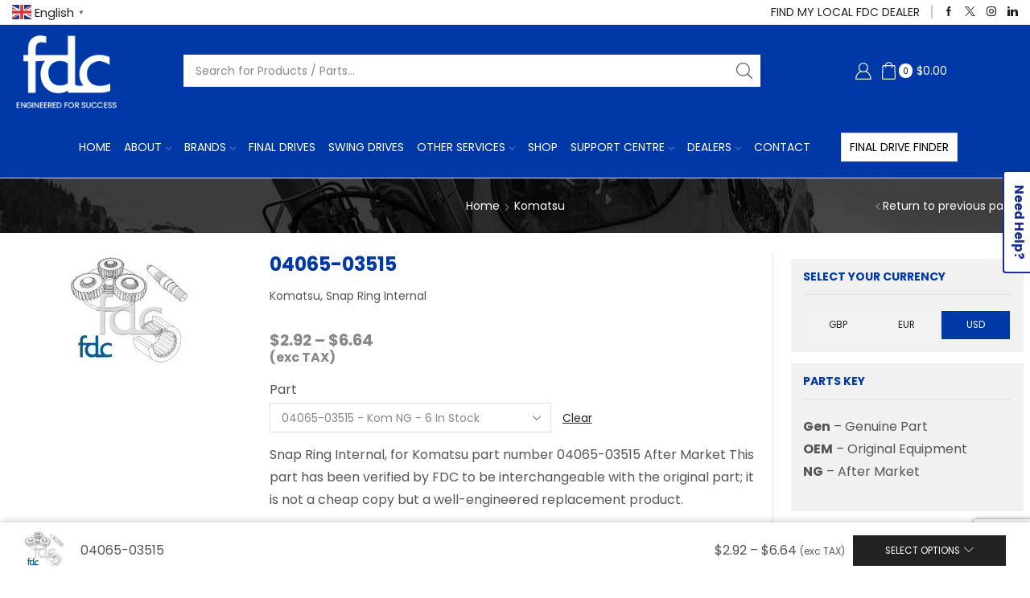

--- FILE ---
content_type: text/html; charset=UTF-8
request_url: https://finaldrive.eu/product/04065-03515/
body_size: 34361
content:

<!DOCTYPE html>
<html lang="en-GB" >
<head>
	<meta charset="UTF-8" />
	<meta name="viewport" content="width=device-width, initial-scale=1.0, maximum-scale=1.0, user-scalable=0"/>
	<meta name='robots' content='index, follow, max-image-preview:large, max-snippet:-1, max-video-preview:-1' />
	<style>img:is([sizes="auto" i], [sizes^="auto," i]) { contain-intrinsic-size: 3000px 1500px }</style>
	
<!-- Google Tag Manager for WordPress by gtm4wp.com -->
<script data-cfasync="false" data-pagespeed-no-defer>
	var gtm4wp_datalayer_name = "dataLayer";
	var dataLayer = dataLayer || [];
	const gtm4wp_use_sku_instead = false;
	const gtm4wp_currency = 'USD';
	const gtm4wp_product_per_impression = false;
	const gtm4wp_clear_ecommerce = false;
	const gtm4wp_datalayer_max_timeout = 2000;
</script>
<!-- End Google Tag Manager for WordPress by gtm4wp.com --><!-- Google tag (gtag.js) consent mode dataLayer added by Site Kit -->
<script type="text/javascript" id="google_gtagjs-js-consent-mode-data-layer">
/* <![CDATA[ */
window.dataLayer = window.dataLayer || [];function gtag(){dataLayer.push(arguments);}
gtag('consent', 'default', {"ad_personalization":"denied","ad_storage":"denied","ad_user_data":"denied","analytics_storage":"denied","functionality_storage":"denied","security_storage":"denied","personalization_storage":"denied","region":["AT","BE","BG","CH","CY","CZ","DE","DK","EE","ES","FI","FR","GB","GR","HR","HU","IE","IS","IT","LI","LT","LU","LV","MT","NL","NO","PL","PT","RO","SE","SI","SK"],"wait_for_update":500});
window._googlesitekitConsentCategoryMap = {"statistics":["analytics_storage"],"marketing":["ad_storage","ad_user_data","ad_personalization"],"functional":["functionality_storage","security_storage"],"preferences":["personalization_storage"]};
window._googlesitekitConsents = {"ad_personalization":"denied","ad_storage":"denied","ad_user_data":"denied","analytics_storage":"denied","functionality_storage":"denied","security_storage":"denied","personalization_storage":"denied","region":["AT","BE","BG","CH","CY","CZ","DE","DK","EE","ES","FI","FR","GB","GR","HR","HU","IE","IS","IT","LI","LT","LU","LV","MT","NL","NO","PL","PT","RO","SE","SI","SK"],"wait_for_update":500};
/* ]]> */
</script>
<!-- End Google tag (gtag.js) consent mode dataLayer added by Site Kit -->

	<!-- This site is optimized with the Yoast SEO plugin v26.2 - https://yoast.com/wordpress/plugins/seo/ -->
	<title>Komatsu - 04065-03515 - Kom NG - Final Drive Parts from FDC</title>
	<meta name="description" content="The Final Drive Centre provides replacement 04065-03515 final drives, swing motors and parts in Genuine, OEM and Aftermarket options." />
	<link rel="canonical" href="https://finaldrive.eu/product/04065-03515/" />
	<meta property="og:locale" content="en_GB" />
	<meta property="og:type" content="article" />
	<meta property="og:title" content="Komatsu - 04065-03515 - Kom NG - Final Drive Parts from FDC" />
	<meta property="og:description" content="The Final Drive Centre provides replacement 04065-03515 final drives, swing motors and parts in Genuine, OEM and Aftermarket options." />
	<meta property="og:url" content="https://finaldrive.eu/product/04065-03515/" />
	<meta property="og:site_name" content="FDC Parts" />
	<meta property="article:publisher" content="https://www.facebook.com/TheFinalDriveCentre" />
	<meta property="article:modified_time" content="2026-01-13T12:59:01+00:00" />
	<meta property="og:image" content="https://finaldrive.eu/wp-content/uploads/2022/02/parts.jpg" />
	<meta property="og:image:width" content="150" />
	<meta property="og:image:height" content="150" />
	<meta property="og:image:type" content="image/jpeg" />
	<meta name="twitter:card" content="summary_large_image" />
	<meta name="twitter:site" content="@FinalDrive_FDC" />
	<script type="application/ld+json" class="yoast-schema-graph">{"@context":"https://schema.org","@graph":[{"@type":"WebPage","@id":"https://finaldrive.eu/product/04065-03515/","url":"https://finaldrive.eu/product/04065-03515/","name":"Komatsu - 04065-03515 - Kom NG - Final Drive Parts from FDC","isPartOf":{"@id":"https://finaldrive.eu/#website"},"primaryImageOfPage":{"@id":"https://finaldrive.eu/product/04065-03515/#primaryimage"},"image":{"@id":"https://finaldrive.eu/product/04065-03515/#primaryimage"},"thumbnailUrl":"https://finaldrive.eu/wp-content/uploads/2022/02/parts.jpg","datePublished":"2024-04-23T15:42:36+00:00","dateModified":"2026-01-13T12:59:01+00:00","description":"The Final Drive Centre provides replacement 04065-03515 final drives, swing motors and parts in Genuine, OEM and Aftermarket options.","breadcrumb":{"@id":"https://finaldrive.eu/product/04065-03515/#breadcrumb"},"inLanguage":"en-GB","potentialAction":[{"@type":"ReadAction","target":["https://finaldrive.eu/product/04065-03515/"]}]},{"@type":"ImageObject","inLanguage":"en-GB","@id":"https://finaldrive.eu/product/04065-03515/#primaryimage","url":"https://finaldrive.eu/wp-content/uploads/2022/02/parts.jpg","contentUrl":"https://finaldrive.eu/wp-content/uploads/2022/02/parts.jpg","width":150,"height":150,"caption":"Quality New Holland Shaft Assy to Part Number XJDK-00033 supplied by FDCParts.com"},{"@type":"BreadcrumbList","@id":"https://finaldrive.eu/product/04065-03515/#breadcrumb","itemListElement":[{"@type":"ListItem","position":1,"name":"Home","item":"https://finaldrive.eu/"},{"@type":"ListItem","position":2,"name":"Shop","item":"https://finaldrive.eu/shop-2/"},{"@type":"ListItem","position":3,"name":"04065-03515"}]},{"@type":"WebSite","@id":"https://finaldrive.eu/#website","url":"https://finaldrive.eu/","name":"FDC Parts","description":"Final Drive and Swing Motor Parts","publisher":{"@id":"https://finaldrive.eu/#organization"},"potentialAction":[{"@type":"SearchAction","target":{"@type":"EntryPoint","urlTemplate":"https://finaldrive.eu/?s={search_term_string}"},"query-input":{"@type":"PropertyValueSpecification","valueRequired":true,"valueName":"search_term_string"}}],"inLanguage":"en-GB"},{"@type":"Organization","@id":"https://finaldrive.eu/#organization","name":"The Final Drive Centre","url":"https://finaldrive.eu/","logo":{"@type":"ImageObject","inLanguage":"en-GB","@id":"https://finaldrive.eu/#/schema/logo/image/","url":"https://finaldrive.eu/wp-content/uploads/2022/11/final-drive-centre-logo-square-WITH-MARGIN.jpg","contentUrl":"https://finaldrive.eu/wp-content/uploads/2022/11/final-drive-centre-logo-square-WITH-MARGIN.jpg","width":700,"height":700,"caption":"The Final Drive Centre"},"image":{"@id":"https://finaldrive.eu/#/schema/logo/image/"},"sameAs":["https://www.facebook.com/TheFinalDriveCentre","https://x.com/FinalDrive_FDC","https://www.instagram.com/thefinaldrivecentre/","https://www.linkedin.com/company/the-final-drive-centre-fdc/"]}]}</script>
	<!-- / Yoast SEO plugin. -->


<link rel='dns-prefetch' href='//www.google.com' />
<link rel='dns-prefetch' href='//www.googletagmanager.com' />
<link href='https://fonts.gstatic.com' crossorigin rel='preconnect' />
<link rel="alternate" type="application/rss+xml" title="FDC Parts &raquo; Feed" href="https://finaldrive.eu/feed/" />
<link rel="alternate" type="application/rss+xml" title="FDC Parts &raquo; Comments Feed" href="https://finaldrive.eu/comments/feed/" />
<link rel="alternate" type="application/rss+xml" title="FDC Parts &raquo; 04065-03515 Comments Feed" href="https://finaldrive.eu/product/04065-03515/feed/" />
<link rel='stylesheet' id='wc-realex-redirect-checkout-block-css' href='https://finaldrive.eu/wp-content/plugins/woocommerce-gateway-realex-redirect/assets/css/blocks/wc-realex-redirect-checkout-block.css' type='text/css' media='all' />
<link rel='stylesheet' id='sbi_styles-css' href='https://finaldrive.eu/wp-content/plugins/instagram-feed/css/sbi-styles.min.css' type='text/css' media='all' />
<style id='classic-theme-styles-inline-css' type='text/css'>
/*! This file is auto-generated */
.wp-block-button__link{color:#fff;background-color:#32373c;border-radius:9999px;box-shadow:none;text-decoration:none;padding:calc(.667em + 2px) calc(1.333em + 2px);font-size:1.125em}.wp-block-file__button{background:#32373c;color:#fff;text-decoration:none}
</style>
<style id='global-styles-inline-css' type='text/css'>
:root{--wp--preset--aspect-ratio--square: 1;--wp--preset--aspect-ratio--4-3: 4/3;--wp--preset--aspect-ratio--3-4: 3/4;--wp--preset--aspect-ratio--3-2: 3/2;--wp--preset--aspect-ratio--2-3: 2/3;--wp--preset--aspect-ratio--16-9: 16/9;--wp--preset--aspect-ratio--9-16: 9/16;--wp--preset--color--black: #000000;--wp--preset--color--cyan-bluish-gray: #abb8c3;--wp--preset--color--white: #ffffff;--wp--preset--color--pale-pink: #f78da7;--wp--preset--color--vivid-red: #cf2e2e;--wp--preset--color--luminous-vivid-orange: #ff6900;--wp--preset--color--luminous-vivid-amber: #fcb900;--wp--preset--color--light-green-cyan: #7bdcb5;--wp--preset--color--vivid-green-cyan: #00d084;--wp--preset--color--pale-cyan-blue: #8ed1fc;--wp--preset--color--vivid-cyan-blue: #0693e3;--wp--preset--color--vivid-purple: #9b51e0;--wp--preset--gradient--vivid-cyan-blue-to-vivid-purple: linear-gradient(135deg,rgba(6,147,227,1) 0%,rgb(155,81,224) 100%);--wp--preset--gradient--light-green-cyan-to-vivid-green-cyan: linear-gradient(135deg,rgb(122,220,180) 0%,rgb(0,208,130) 100%);--wp--preset--gradient--luminous-vivid-amber-to-luminous-vivid-orange: linear-gradient(135deg,rgba(252,185,0,1) 0%,rgba(255,105,0,1) 100%);--wp--preset--gradient--luminous-vivid-orange-to-vivid-red: linear-gradient(135deg,rgba(255,105,0,1) 0%,rgb(207,46,46) 100%);--wp--preset--gradient--very-light-gray-to-cyan-bluish-gray: linear-gradient(135deg,rgb(238,238,238) 0%,rgb(169,184,195) 100%);--wp--preset--gradient--cool-to-warm-spectrum: linear-gradient(135deg,rgb(74,234,220) 0%,rgb(151,120,209) 20%,rgb(207,42,186) 40%,rgb(238,44,130) 60%,rgb(251,105,98) 80%,rgb(254,248,76) 100%);--wp--preset--gradient--blush-light-purple: linear-gradient(135deg,rgb(255,206,236) 0%,rgb(152,150,240) 100%);--wp--preset--gradient--blush-bordeaux: linear-gradient(135deg,rgb(254,205,165) 0%,rgb(254,45,45) 50%,rgb(107,0,62) 100%);--wp--preset--gradient--luminous-dusk: linear-gradient(135deg,rgb(255,203,112) 0%,rgb(199,81,192) 50%,rgb(65,88,208) 100%);--wp--preset--gradient--pale-ocean: linear-gradient(135deg,rgb(255,245,203) 0%,rgb(182,227,212) 50%,rgb(51,167,181) 100%);--wp--preset--gradient--electric-grass: linear-gradient(135deg,rgb(202,248,128) 0%,rgb(113,206,126) 100%);--wp--preset--gradient--midnight: linear-gradient(135deg,rgb(2,3,129) 0%,rgb(40,116,252) 100%);--wp--preset--font-size--small: 13px;--wp--preset--font-size--medium: 20px;--wp--preset--font-size--large: 36px;--wp--preset--font-size--x-large: 42px;--wp--preset--spacing--20: 0.44rem;--wp--preset--spacing--30: 0.67rem;--wp--preset--spacing--40: 1rem;--wp--preset--spacing--50: 1.5rem;--wp--preset--spacing--60: 2.25rem;--wp--preset--spacing--70: 3.38rem;--wp--preset--spacing--80: 5.06rem;--wp--preset--shadow--natural: 6px 6px 9px rgba(0, 0, 0, 0.2);--wp--preset--shadow--deep: 12px 12px 50px rgba(0, 0, 0, 0.4);--wp--preset--shadow--sharp: 6px 6px 0px rgba(0, 0, 0, 0.2);--wp--preset--shadow--outlined: 6px 6px 0px -3px rgba(255, 255, 255, 1), 6px 6px rgba(0, 0, 0, 1);--wp--preset--shadow--crisp: 6px 6px 0px rgba(0, 0, 0, 1);}:where(.is-layout-flex){gap: 0.5em;}:where(.is-layout-grid){gap: 0.5em;}body .is-layout-flex{display: flex;}.is-layout-flex{flex-wrap: wrap;align-items: center;}.is-layout-flex > :is(*, div){margin: 0;}body .is-layout-grid{display: grid;}.is-layout-grid > :is(*, div){margin: 0;}:where(.wp-block-columns.is-layout-flex){gap: 2em;}:where(.wp-block-columns.is-layout-grid){gap: 2em;}:where(.wp-block-post-template.is-layout-flex){gap: 1.25em;}:where(.wp-block-post-template.is-layout-grid){gap: 1.25em;}.has-black-color{color: var(--wp--preset--color--black) !important;}.has-cyan-bluish-gray-color{color: var(--wp--preset--color--cyan-bluish-gray) !important;}.has-white-color{color: var(--wp--preset--color--white) !important;}.has-pale-pink-color{color: var(--wp--preset--color--pale-pink) !important;}.has-vivid-red-color{color: var(--wp--preset--color--vivid-red) !important;}.has-luminous-vivid-orange-color{color: var(--wp--preset--color--luminous-vivid-orange) !important;}.has-luminous-vivid-amber-color{color: var(--wp--preset--color--luminous-vivid-amber) !important;}.has-light-green-cyan-color{color: var(--wp--preset--color--light-green-cyan) !important;}.has-vivid-green-cyan-color{color: var(--wp--preset--color--vivid-green-cyan) !important;}.has-pale-cyan-blue-color{color: var(--wp--preset--color--pale-cyan-blue) !important;}.has-vivid-cyan-blue-color{color: var(--wp--preset--color--vivid-cyan-blue) !important;}.has-vivid-purple-color{color: var(--wp--preset--color--vivid-purple) !important;}.has-black-background-color{background-color: var(--wp--preset--color--black) !important;}.has-cyan-bluish-gray-background-color{background-color: var(--wp--preset--color--cyan-bluish-gray) !important;}.has-white-background-color{background-color: var(--wp--preset--color--white) !important;}.has-pale-pink-background-color{background-color: var(--wp--preset--color--pale-pink) !important;}.has-vivid-red-background-color{background-color: var(--wp--preset--color--vivid-red) !important;}.has-luminous-vivid-orange-background-color{background-color: var(--wp--preset--color--luminous-vivid-orange) !important;}.has-luminous-vivid-amber-background-color{background-color: var(--wp--preset--color--luminous-vivid-amber) !important;}.has-light-green-cyan-background-color{background-color: var(--wp--preset--color--light-green-cyan) !important;}.has-vivid-green-cyan-background-color{background-color: var(--wp--preset--color--vivid-green-cyan) !important;}.has-pale-cyan-blue-background-color{background-color: var(--wp--preset--color--pale-cyan-blue) !important;}.has-vivid-cyan-blue-background-color{background-color: var(--wp--preset--color--vivid-cyan-blue) !important;}.has-vivid-purple-background-color{background-color: var(--wp--preset--color--vivid-purple) !important;}.has-black-border-color{border-color: var(--wp--preset--color--black) !important;}.has-cyan-bluish-gray-border-color{border-color: var(--wp--preset--color--cyan-bluish-gray) !important;}.has-white-border-color{border-color: var(--wp--preset--color--white) !important;}.has-pale-pink-border-color{border-color: var(--wp--preset--color--pale-pink) !important;}.has-vivid-red-border-color{border-color: var(--wp--preset--color--vivid-red) !important;}.has-luminous-vivid-orange-border-color{border-color: var(--wp--preset--color--luminous-vivid-orange) !important;}.has-luminous-vivid-amber-border-color{border-color: var(--wp--preset--color--luminous-vivid-amber) !important;}.has-light-green-cyan-border-color{border-color: var(--wp--preset--color--light-green-cyan) !important;}.has-vivid-green-cyan-border-color{border-color: var(--wp--preset--color--vivid-green-cyan) !important;}.has-pale-cyan-blue-border-color{border-color: var(--wp--preset--color--pale-cyan-blue) !important;}.has-vivid-cyan-blue-border-color{border-color: var(--wp--preset--color--vivid-cyan-blue) !important;}.has-vivid-purple-border-color{border-color: var(--wp--preset--color--vivid-purple) !important;}.has-vivid-cyan-blue-to-vivid-purple-gradient-background{background: var(--wp--preset--gradient--vivid-cyan-blue-to-vivid-purple) !important;}.has-light-green-cyan-to-vivid-green-cyan-gradient-background{background: var(--wp--preset--gradient--light-green-cyan-to-vivid-green-cyan) !important;}.has-luminous-vivid-amber-to-luminous-vivid-orange-gradient-background{background: var(--wp--preset--gradient--luminous-vivid-amber-to-luminous-vivid-orange) !important;}.has-luminous-vivid-orange-to-vivid-red-gradient-background{background: var(--wp--preset--gradient--luminous-vivid-orange-to-vivid-red) !important;}.has-very-light-gray-to-cyan-bluish-gray-gradient-background{background: var(--wp--preset--gradient--very-light-gray-to-cyan-bluish-gray) !important;}.has-cool-to-warm-spectrum-gradient-background{background: var(--wp--preset--gradient--cool-to-warm-spectrum) !important;}.has-blush-light-purple-gradient-background{background: var(--wp--preset--gradient--blush-light-purple) !important;}.has-blush-bordeaux-gradient-background{background: var(--wp--preset--gradient--blush-bordeaux) !important;}.has-luminous-dusk-gradient-background{background: var(--wp--preset--gradient--luminous-dusk) !important;}.has-pale-ocean-gradient-background{background: var(--wp--preset--gradient--pale-ocean) !important;}.has-electric-grass-gradient-background{background: var(--wp--preset--gradient--electric-grass) !important;}.has-midnight-gradient-background{background: var(--wp--preset--gradient--midnight) !important;}.has-small-font-size{font-size: var(--wp--preset--font-size--small) !important;}.has-medium-font-size{font-size: var(--wp--preset--font-size--medium) !important;}.has-large-font-size{font-size: var(--wp--preset--font-size--large) !important;}.has-x-large-font-size{font-size: var(--wp--preset--font-size--x-large) !important;}
:where(.wp-block-post-template.is-layout-flex){gap: 1.25em;}:where(.wp-block-post-template.is-layout-grid){gap: 1.25em;}
:where(.wp-block-columns.is-layout-flex){gap: 2em;}:where(.wp-block-columns.is-layout-grid){gap: 2em;}
:root :where(.wp-block-pullquote){font-size: 1.5em;line-height: 1.6;}
</style>
<link rel='stylesheet' id='contact-form-7-css' href='https://finaldrive.eu/wp-content/plugins/contact-form-7/includes/css/styles.css' type='text/css' media='all' />
<link rel='stylesheet' id='nbcpf-intlTelInput-style-css' href='https://finaldrive.eu/wp-content/plugins/country-phone-field-contact-form-7/assets/css/intlTelInput.min.css' type='text/css' media='all' />
<link rel='stylesheet' id='nbcpf-countryFlag-style-css' href='https://finaldrive.eu/wp-content/plugins/country-phone-field-contact-form-7/assets/css/countrySelect.min.css' type='text/css' media='all' />
<link rel='stylesheet' id='wc-aelia-cs-frontend-css' href='https://finaldrive.eu/wp-content/plugins/woocommerce-aelia-currencyswitcher/src/design/css/frontend.css' type='text/css' media='all' />
<style id='woocommerce-inline-inline-css' type='text/css'>
.woocommerce form .form-row .required { visibility: visible; }
</style>
<link rel='stylesheet' id='wc-realex-redirect-css' href='https://finaldrive.eu/wp-content/plugins/woocommerce-gateway-realex-redirect/assets/css/frontend/wc-realex-redirect.min.css' type='text/css' media='all' />
<link rel='stylesheet' id='tablepress-default-css' href='https://finaldrive.eu/wp-content/plugins/tablepress/css/build/default.css' type='text/css' media='all' />
<link rel='stylesheet' id='sss-scroller-css' href='https://finaldrive.eu/wp-content/plugins/smart-sidebars-slider/libs/nanoscroller/jquery.nanoscroller.min.css' type='text/css' media='all' />
<link rel='stylesheet' id='sss-drawer-css' href='https://finaldrive.eu/wp-content/plugins/smart-sidebars-slider/libs/drawer/drawer.core.min.css' type='text/css' media='all' />
<link rel='stylesheet' id='sss-sidebars-css' href='https://finaldrive.eu/wp-content/plugins/smart-sidebars-slider/css/sidebars.min.css' type='text/css' media='all' />
<link rel='stylesheet' id='cf7cf-style-css' href='https://finaldrive.eu/wp-content/plugins/cf7-conditional-fields/style.css' type='text/css' media='all' />
<link rel='stylesheet' id='etheme-fa-css' href='https://finaldrive.eu/wp-content/themes/xstore/css/fontawesome/5.15.3/all.min.css' type='text/css' media='all' />
<link rel='stylesheet' id='etheme-parent-style-css' href='https://finaldrive.eu/wp-content/themes/xstore/xstore.min.css' type='text/css' media='all' />
<link rel='stylesheet' id='etheme-swatches-style-css' href='https://finaldrive.eu/wp-content/themes/xstore/css/swatches.min.css' type='text/css' media='all' />
<link rel='stylesheet' id='etheme-wpb-style-css' href='https://finaldrive.eu/wp-content/themes/xstore/css/wpb.min.css' type='text/css' media='all' />
<link rel='stylesheet' id='js_composer_front-css' href='https://finaldrive.eu/wp-content/plugins/js_composer/assets/css/js_composer.min.css' type='text/css' media='all' />
<link rel='stylesheet' id='etheme-sidebar-css' href='https://finaldrive.eu/wp-content/themes/xstore/css/modules/layout/sidebar.min.css' type='text/css' media='all' />
<link rel='stylesheet' id='etheme-breadcrumbs-css' href='https://finaldrive.eu/wp-content/themes/xstore/css/modules/breadcrumbs.min.css' type='text/css' media='all' />
<link rel='stylesheet' id='etheme-back-top-css' href='https://finaldrive.eu/wp-content/themes/xstore/css/modules/back-top.min.css' type='text/css' media='all' />
<link rel='stylesheet' id='etheme-woocommerce-css' href='https://finaldrive.eu/wp-content/themes/xstore/css/modules/woocommerce/global.min.css' type='text/css' media='all' />
<link rel='stylesheet' id='etheme-woocommerce-archive-css' href='https://finaldrive.eu/wp-content/themes/xstore/css/modules/woocommerce/archive.min.css' type='text/css' media='all' />
<link rel='stylesheet' id='etheme-single-product-css' href='https://finaldrive.eu/wp-content/themes/xstore/css/modules/woocommerce/single-product/single-product.min.css' type='text/css' media='all' />
<link rel='stylesheet' id='etheme-single-product-elements-css' href='https://finaldrive.eu/wp-content/themes/xstore/css/modules/woocommerce/single-product/single-product-elements.min.css' type='text/css' media='all' />
<link rel='stylesheet' id='etheme-single-product-sticky-cart-css' href='https://finaldrive.eu/wp-content/themes/xstore/css/modules/woocommerce/single-product/sticky-cart.min.css' type='text/css' media='all' />
<link rel='stylesheet' id='etheme-star-rating-css' href='https://finaldrive.eu/wp-content/themes/xstore/css/modules/star-rating.min.css' type='text/css' media='all' />
<link rel='stylesheet' id='etheme-comments-css' href='https://finaldrive.eu/wp-content/themes/xstore/css/modules/comments.min.css' type='text/css' media='all' />
<link rel='stylesheet' id='etheme-single-post-meta-css' href='https://finaldrive.eu/wp-content/themes/xstore/css/modules/blog/single-post/meta.min.css' type='text/css' media='all' />
<link rel='stylesheet' id='etheme-contact-forms-css' href='https://finaldrive.eu/wp-content/themes/xstore/css/modules/contact-forms.min.css' type='text/css' media='all' />
<style id='xstore-icons-font-inline-css' type='text/css'>
@font-face {
				  font-family: 'xstore-icons';
				  src:
				    url('https://finaldrive.eu/wp-content/themes/xstore/fonts/xstore-icons-light.ttf') format('truetype'),
				    url('https://finaldrive.eu/wp-content/themes/xstore/fonts/xstore-icons-light.woff2') format('woff2'),
				    url('https://finaldrive.eu/wp-content/themes/xstore/fonts/xstore-icons-light.woff') format('woff'),
				    url('https://finaldrive.eu/wp-content/themes/xstore/fonts/xstore-icons-light.svg#xstore-icons') format('svg');
				  font-weight: normal;
				  font-style: normal;
				  font-display: swap;
				}
</style>
<link rel='stylesheet' id='etheme-header-contacts-css' href='https://finaldrive.eu/wp-content/themes/xstore/css/modules/layout/header/parts/contacts.min.css' type='text/css' media='all' />
<link rel='stylesheet' id='etheme-header-search-css' href='https://finaldrive.eu/wp-content/themes/xstore/css/modules/layout/header/parts/search.min.css' type='text/css' media='all' />
<link rel='stylesheet' id='etheme-header-menu-css' href='https://finaldrive.eu/wp-content/themes/xstore/css/modules/layout/header/parts/menu.min.css' type='text/css' media='all' />
<link rel='stylesheet' id='xstore-header-fwviK-css' href='https://finaldrive.eu/wp-content/uploads/xstore/fwviK.css' type='text/css' media='all' />
<link rel='stylesheet' id='cwginstock_frontend_css-css' href='https://finaldrive.eu/wp-content/plugins/back-in-stock-notifier-for-woocommerce/assets/css/frontend.min.css' type='text/css' media='' />
<link rel='stylesheet' id='cwginstock_bootstrap-css' href='https://finaldrive.eu/wp-content/plugins/back-in-stock-notifier-for-woocommerce/assets/css/bootstrap.min.css' type='text/css' media='' />
<link rel='stylesheet' id='child-style-css' href='https://finaldrive.eu/wp-content/themes/fdcparts/style.css' type='text/css' media='all' />
<script type="text/javascript" src="https://finaldrive.eu/wp-includes/js/jquery/jquery.min.js" id="jquery-core-js"></script>
<script type="text/javascript" src="https://finaldrive.eu/wp-includes/js/jquery/jquery-migrate.min.js" id="jquery-migrate-js"></script>
<script type="text/javascript" id="rac_guest_handle-js-extra">
/* <![CDATA[ */
var rac_guest_params = {"console_error":"Not a valid e-mail address","current_lang_code":"en","ajax_url":"https:\/\/finaldrive.eu\/wp-admin\/admin-ajax.php","guest_entry":"1480e681e7","is_checkout":"","is_shop":"","ajax_add_to_cart":"yes","enable_popup":"no","form_label":"Please enter your Details","first_name":"","email_address_not_valid":"Please Enter your Valid Email Address","popup_sub_header":"","enter_email_address":"Please Enter your Email Address","enter_first_name":"Please Enter your First Name","enter_phone_no":"Please Enter your Contact Number","enter_valid_phone_no":"Please Enter valid Contact Number","enter_last_name":"Please Enter your Last Name","cancel_label":"Cancel","add_to_cart_label":"Add to cart","force_guest":"no","show_guest_name":"","show_guest_contactno":"","force_guest_name":"","force_guest_contactno":"","popup_already_displayed":"no","is_cookie_already_set":"","fp_rac_popup_email":"","fp_rac_first_name":"","fp_rac_last_name":"","fp_rac_phone_no":"","fp_rac_disp_notice_check":"","fp_rac_disp_notice":"Your email will be used for sending Abandoned Cart emails","popup_disp_method":"1","popup_cookie_delay_time":"no","rac_popup_delay_nonce":"812594b9ad","show_gdpr":"","gdpr_description":"I agree that my submitted data is being collected for future follow-ups","gdpr_error":"Please Confirm the GDPR","checkout_gdpr_field":"","show_checkout_gdpr":"","gdpr_nonce":"f33bfc1082"};
var custom_css_btn_color = {"popupcolor":"ffffff","confirmbtncolor":"008000","cancelbtncolor":"cc2900","email_placeholder":"Enter your Email Address","fname_placeholder":"Enter your First Name","lname_placeholder":"Enter your Last Name","phone_placeholder":"Enter Your Contact Number"};
/* ]]> */
</script>
<script type="text/javascript" src="https://finaldrive.eu/wp-content/plugins/rac/assets/js/fp-rac-guest-checkout.js" id="rac_guest_handle-js"></script>
<script type="text/javascript" src="https://finaldrive.eu/wp-content/plugins/woocommerce/assets/js/jquery-blockui/jquery.blockUI.min.js" id="wc-jquery-blockui-js" data-wp-strategy="defer"></script>
<script type="text/javascript" id="wc-add-to-cart-js-extra">
/* <![CDATA[ */
var wc_add_to_cart_params = {"ajax_url":"\/wp-admin\/admin-ajax.php","wc_ajax_url":"\/?wc-ajax=%%endpoint%%","i18n_view_cart":"View basket","cart_url":"https:\/\/finaldrive.eu\/cart\/","is_cart":"","cart_redirect_after_add":"no"};
/* ]]> */
</script>
<script type="text/javascript" src="https://finaldrive.eu/wp-content/plugins/woocommerce/assets/js/frontend/add-to-cart.min.js" id="wc-add-to-cart-js" data-wp-strategy="defer"></script>
<script type="text/javascript" src="https://finaldrive.eu/wp-content/plugins/woocommerce/assets/js/zoom/jquery.zoom.min.js" id="wc-zoom-js" defer="defer" data-wp-strategy="defer"></script>
<script type="text/javascript" id="wc-single-product-js-extra">
/* <![CDATA[ */
var wc_single_product_params = {"i18n_required_rating_text":"Please select a rating","i18n_rating_options":["1 of 5 stars","2 of 5 stars","3 of 5 stars","4 of 5 stars","5 of 5 stars"],"i18n_product_gallery_trigger_text":"View full-screen image gallery","review_rating_required":"yes","flexslider":{"rtl":false,"animation":"slide","smoothHeight":true,"directionNav":false,"controlNav":"thumbnails","slideshow":false,"animationSpeed":500,"animationLoop":false,"allowOneSlide":false},"zoom_enabled":"1","zoom_options":[],"photoswipe_enabled":"","photoswipe_options":{"shareEl":false,"closeOnScroll":false,"history":false,"hideAnimationDuration":0,"showAnimationDuration":0},"flexslider_enabled":""};
/* ]]> */
</script>
<script type="text/javascript" src="https://finaldrive.eu/wp-content/plugins/woocommerce/assets/js/frontend/single-product.min.js" id="wc-single-product-js" defer="defer" data-wp-strategy="defer"></script>
<script type="text/javascript" src="https://finaldrive.eu/wp-content/plugins/woocommerce/assets/js/js-cookie/js.cookie.min.js" id="wc-js-cookie-js" defer="defer" data-wp-strategy="defer"></script>
<script type="text/javascript" id="woocommerce-js-extra">
/* <![CDATA[ */
var woocommerce_params = {"ajax_url":"\/wp-admin\/admin-ajax.php","wc_ajax_url":"\/?wc-ajax=%%endpoint%%","i18n_password_show":"Show password","i18n_password_hide":"Hide password"};
/* ]]> */
</script>
<script type="text/javascript" src="https://finaldrive.eu/wp-content/plugins/woocommerce/assets/js/frontend/woocommerce.min.js" id="woocommerce-js" defer="defer" data-wp-strategy="defer"></script>
<script type="text/javascript" src="https://finaldrive.eu/wp-content/plugins/js_composer/assets/js/vendors/woocommerce-add-to-cart.js" id="vc_woocommerce-add-to-cart-js-js"></script>

<!-- Google tag (gtag.js) snippet added by Site Kit -->
<!-- Google Analytics snippet added by Site Kit -->
<script type="text/javascript" src="https://www.googletagmanager.com/gtag/js?id=G-TV4XDMVP0H" id="google_gtagjs-js" async></script>
<script type="text/javascript" id="google_gtagjs-js-after">
/* <![CDATA[ */
window.dataLayer = window.dataLayer || [];function gtag(){dataLayer.push(arguments);}
gtag("set","linker",{"domains":["finaldrive.eu"]});
gtag("js", new Date());
gtag("set", "developer_id.dZTNiMT", true);
gtag("config", "G-TV4XDMVP0H");
/* ]]> */
</script>
<script></script><link rel="https://api.w.org/" href="https://finaldrive.eu/wp-json/" /><link rel="alternate" title="JSON" type="application/json" href="https://finaldrive.eu/wp-json/wp/v2/product/572237" /><link rel="EditURI" type="application/rsd+xml" title="RSD" href="https://finaldrive.eu/xmlrpc.php?rsd" />
<link rel='shortlink' href='https://finaldrive.eu/?p=572237' />
<meta name="generator" content="Site Kit by Google 1.164.0" />
<!-- Google Tag Manager for WordPress by gtm4wp.com -->
<!-- GTM Container placement set to off -->
<script data-cfasync="false" data-pagespeed-no-defer type="text/javascript">
	var dataLayer_content = {"pagePostType":"product","pagePostType2":"single-product","pagePostAuthor":"Bradley Sparkes","cartContent":{"totals":{"applied_coupons":[],"discount_total":0,"subtotal":0,"total":0},"items":[]},"productRatingCounts":[],"productAverageRating":0,"productReviewCount":0,"productType":"variable","productIsVariable":1};
	dataLayer.push( dataLayer_content );
</script>
<script data-cfasync="false" data-pagespeed-no-defer type="text/javascript">
	console.warn && console.warn("[GTM4WP] Google Tag Manager container code placement set to OFF !!!");
	console.warn && console.warn("[GTM4WP] Data layer codes are active but GTM container must be loaded using custom coding !!!");
</script>
<!-- End Google Tag Manager for WordPress by gtm4wp.com -->			<link rel="prefetch" as="font" href="https://finaldrive.eu/wp-content/themes/xstore/fonts/xstore-icons-light.woff?v=9.6.3" type="font/woff">
					<link rel="prefetch" as="font" href="https://finaldrive.eu/wp-content/themes/xstore/fonts/xstore-icons-light.woff2?v=9.6.3" type="font/woff2">
			<noscript><style>.woocommerce-product-gallery{ opacity: 1 !important; }</style></noscript>
	<meta name="generator" content="Powered by WPBakery Page Builder - drag and drop page builder for WordPress."/>

<!-- Google Tag Manager snippet added by Site Kit -->
<script type="text/javascript">
/* <![CDATA[ */

			( function( w, d, s, l, i ) {
				w[l] = w[l] || [];
				w[l].push( {'gtm.start': new Date().getTime(), event: 'gtm.js'} );
				var f = d.getElementsByTagName( s )[0],
					j = d.createElement( s ), dl = l != 'dataLayer' ? '&l=' + l : '';
				j.async = true;
				j.src = 'https://www.googletagmanager.com/gtm.js?id=' + i + dl;
				f.parentNode.insertBefore( j, f );
			} )( window, document, 'script', 'dataLayer', 'GTM-NNDBCGSP' );
			
/* ]]> */
</script>

<!-- End Google Tag Manager snippet added by Site Kit -->
<link rel="icon" href="https://finaldrive.eu/wp-content/uploads/2022/03/cropped-favicon-32x32.png" sizes="32x32" />
<link rel="icon" href="https://finaldrive.eu/wp-content/uploads/2022/03/cropped-favicon-192x192.png" sizes="192x192" />
<link rel="apple-touch-icon" href="https://finaldrive.eu/wp-content/uploads/2022/03/cropped-favicon-180x180.png" />
<meta name="msapplication-TileImage" content="https://finaldrive.eu/wp-content/uploads/2022/03/cropped-favicon-270x270.png" />
		<style type="text/css" id="wp-custom-css">
			.cwginstock-subscribe-form .panel-primary > .panel-heading {
  color: #fff;
  background-color: #0038a8;
  border-color: #0038a8;
}

.ajax-search-tags {
  margin-bottom: 35px;
  display: none;
}
#beacon-container-body *, #beacon-container * {
    box-sizing: border-box;
    display: none !important;
}		</style>
		<style id="kirki-inline-styles"></style><style type="text/css" class="et_custom-css">@font-face{font-family:"Lato-Regular";src:url(https://finaldrive.eu/wp-content/uploads/custom-fonts/2022/02/Lato-Regular.ttf) format("truetype");font-display:swap}.page-heading{margin-bottom:25px}.brands a{font-family:Poppins,sans-serif;font-weight:600;letter-spacing:0;text-transform:uppercase;color:#174194}.smalltext p{margin-bottom:0 !important;font-size:12px !important}.footerlinks a{font-weight:100 !important}p a{color:#0038a8;text-decoration:underline;font-weight:600}.stock{background:#0038a8 !important;color:white !important;max-width:fit-content;padding:10px}.ajax-search-categories{display:none}article.blog-post.blog-align-center .read-more,article.post-grid.blog-align-center .read-more{background:#222}.prefooter .et-mailchimp input[type="email"]{background:transparent}.fdcbutton .inline-block{display:inline-block;width:100% !important}h1{font-size:4.5rem}h2{font-size:2.0rem}h3{font-size:1.4rem}.content-product .products-page-cats a{color:var(--et_main-color);pointer-events:none}.cg-author{padding:8px 0 15px 0 !important}.et_b_header-html_block.header-html_block3{text-align:right !important}.product-content .price{width:100%;margin-bottom:1em;font-size:1.4rem;line-height:1.2;color:var(--et_main-color);font-weight:600;margin-top:1em}.bc-type-left .title,.bc-type-default .title,.bc-type-left .bbp-breadcrumb-current,.bc-type-default .bbp-breadcrumb-current{font-size:370%;text-transform:inherit;font-weight:600}@media (min-width:993px){.sidebar-widget{background:#f1f1f1;padding:15px;margin:7px}.sidebar-widget a{color:black !important}.search-button{border:1px solid #b5b5b5;border-left:0}.menu-element.LessSpace.menu-align-{line-height:1px}.menu>li>a:before{background:transparent !IMPORTANT}}@media (min-width:481px) and (max-width:767px){h1{font-size:2.5rem}}@media (max-width:480px){h1{font-size:2.5rem}.bc-type-left .title,.bc-type-default .title,.bc-type-left .bbp-breadcrumb-current,.bc-type-default .bbp-breadcrumb-current{font-size:170%;text-transform:inherit;font-weight:600}}.page-heading,.breadcrumb-trail{background-image:var(--page-heading-bg,url(https://finaldrive.eu/wp-content/uploads/2022/06/fdc_breadcrumbs.jpg));margin-bottom:var(--page-heading-margin-bottom,25px)}.breadcrumb-trail .page-heading{background-color:transparent}@media only screen and (max-width:1440px){.swiper-custom-left,.middle-inside .swiper-entry .swiper-button-prev,.middle-inside.swiper-entry .swiper-button-prev{left:-15px}.swiper-custom-right,.middle-inside .swiper-entry .swiper-button-next,.middle-inside.swiper-entry .swiper-button-next{right:-15px}.middle-inbox .swiper-entry .swiper-button-prev,.middle-inbox.swiper-entry .swiper-button-prev{left:8px}.middle-inbox .swiper-entry .swiper-button-next,.middle-inbox.swiper-entry .swiper-button-next{right:8px}.swiper-entry:hover .swiper-custom-left,.middle-inside .swiper-entry:hover .swiper-button-prev,.middle-inside.swiper-entry:hover .swiper-button-prev{left:-5px}.swiper-entry:hover .swiper-custom-right,.middle-inside .swiper-entry:hover .swiper-button-next,.middle-inside.swiper-entry:hover .swiper-button-next{right:-5px}.middle-inbox .swiper-entry:hover .swiper-button-prev,.middle-inbox.swiper-entry:hover .swiper-button-prev{left:5px}.middle-inbox .swiper-entry:hover .swiper-button-next,.middle-inbox.swiper-entry:hover .swiper-button-next{right:5px}}.header-main-menu2.et_element-top-level .menu{margin-right:-10px;margin-left:-10px}@media only screen and (max-width:992px){.header-wrapper,.site-header-vertical{display:none}}@media only screen and (min-width:993px){.mobile-header-wrapper{display:none}}.swiper-container{width:auto}.content-product .product-content-image img,.category-grid img,.categoriesCarousel .category-grid img{width:100%}.etheme-elementor-slider:not(.swiper-container-initialized,.swiper-initialized) .swiper-slide{max-width:calc(100% / var(--slides-per-view,4))}.etheme-elementor-slider[data-animation]:not(.swiper-container-initialized,.swiper-initialized,[data-animation=slide],[data-animation=coverflow]) .swiper-slide{max-width:100%}body:not([data-elementor-device-mode]) .etheme-elementor-off-canvas__container{transition:none;opacity:0;visibility:hidden;position:fixed}</style><noscript><style> .wpb_animate_when_almost_visible { opacity: 1; }</style></noscript>
<style type="text/css">
/* Smart Sidebars Slider */

/* FDC */
.std-style-fdc .std-drawer {background-color: #fefefe;color: #333333;border: 2px solid #182d96;}.std-style-fdc .std-drawer a {color: #182d96;}.std-style-fdc .std-tab {background-color: #fefefe;border: 2px solid #182d96;color: #182d96;font-family: inherit;font-weight: 700;font-style: normal;font-size: 1.1em;}.std-style-fdc .nano .nano-pane {background: rgba(51, 51, 51, 0.10);}.std-style-fdc .nano .nano-slider {background: rgba(17, 17, 17, 0.70);}

</style>
<style type="text/css" data-type="et_vc_shortcodes-custom-css">@media only screen and (max-width: 1199px) and (min-width: 769px) { div.et-md-no-bg { background-image: none !important; } }@media only screen and (max-width: 768px) and (min-width: 480px) { div.et-sm-no-bg { background-image: none !important; } }@media only screen and (max-width: 480px) {div.et-xs-no-bg { background-image: none !important; }}</style></head>
<body class="wp-singular product-template-default single single-product postid-572237 wp-theme-xstore wp-child-theme-fdcparts theme-xstore woocommerce woocommerce-page woocommerce-no-js et_cart-type-1 et_b_dt_header-not-overlap et_b_mob_header-not-overlap breadcrumbs-type-default wide et-preloader-off et-catalog-off  sticky-message-off global-product-name-on et-enable-swatch wpb-js-composer js-comp-ver-8.7.1 vc_responsive" data-mode="light">
		<!-- Google Tag Manager (noscript) snippet added by Site Kit -->
		<noscript>
			<iframe src="https://www.googletagmanager.com/ns.html?id=GTM-NNDBCGSP" height="0" width="0" style="display:none;visibility:hidden"></iframe>
		</noscript>
		<!-- End Google Tag Manager (noscript) snippet added by Site Kit -->
		

<div style="z-index: -2011; opacity: 0; visibility: hidden; height: 0px; position: absolute; left: -2011px; overflow: hidden;"><a href="https://xstore.8theme.com">XStore theme</a>
<a href="https://www.8theme.com/woocommerce-themes/">eCommerce WordPress Themes</a>
<a href="https://xstore.8theme.com">xstore official website</a>
<a href="https://www.8theme.com/woocommerce-themes/">WooCommerce templates for modern stores</a>
<a href="https://www.8theme.com/woocommerce-themes/">Find additional templates</a>
<a href="https://www.8theme.com/woocommerce-themes/">Find your perfect theme</a>
<a href="https://www.8theme.com/woocommerce-themes/">Official website</a>
<a href="https://xstore.8theme.com">XStore by 8theme</a>
<a href="https://www.8theme.com/forums/">wordpress support forum</a>
<a href="https://www.8theme.com/woocommerce-themes/">8theme.com - WooCommerce WordPress themes</a>
<a href="https://www.8theme.com/woocommerce-themes/">Click here to see more</a>
<a href="https://xstore.8theme.com">XStore theme by 8theme.com</a>
<a href="https://www.8theme.com/woocommerce-themes/">best wordpress themes</a>
<a href="https://www.8theme.com/woocommerce-themes/">Learn more</a>
<a href="https://www.8theme.com/woocommerce-themes/">WordPress WooCommerce Themes</a>
<a href="https://www.8theme.com/woocommerce-themes/">Explore our best WordPress themes here</a>
<a href="https://www.8theme.com/woocommerce-themes/">Discover WooCommerce templates for your online store</a>
<a href="https://www.8theme.com/woocommerce-themes/">Find the perfect WordPress theme for your business</a>
<a href="https://www.8theme.com/woocommerce-themes/">Browse our collection of premium WooCommerce themes</a>
<a href="https://www.8theme.com/woocommerce-themes/">See our top-rated WordPress eCommerce themes</a>
<a href="https://www.8theme.com/woocommerce-themes/">Premium WordPress Themes</a>
<a href="https://xstore.8theme.com">Try XStore Demo</a>
<a href="https://www.8theme.com/woocommerce-themes/">WooCommerce Themes</a>
<a href="https://www.8theme.com/blog/">Read more on our blog</a>
<a href="https://www.8theme.com/woocommerce-themes/">WordPress Themes</a>
<a href="https://www.8theme.com/forums/">8theme WordPress forum</a>
<a href="https://www.8theme.com/woocommerce-themes/">Visit website</a>
<a href="https://www.8theme.com/woocommerce-themes/">WordPress Themes by 8theme</a>
<a href="https://www.8theme.com/documentation/xstore/">Check XStore Docs</a>
<a href="https://www.8theme.com/forums/">wordpress support forum</a>
<a href="https://www.8theme.com/woocommerce-themes/">See our recommended WordPress themes</a>
<a href="https://www.8theme.com/woocommerce-themes/">Best WooCommerce Themes</a>
<a href="https://xstore.8theme.com">XStore</a>
<a href="https://www.8theme.com/woocommerce-themes/">WordPress Themes</a>
<a href="https://www.8theme.com/documentation/xstore/">XStore Documentation</a>
<a href="https://www.8theme.com/woocommerce-themes/">eCommerce WordPress Themes</a></div>
<div class="template-container">

		<div class="template-content">
		<div class="page-wrapper">
			<header id="header" class="site-header sticky"  data-type="sticky"><div class="header-wrapper">
<div class="header-top-wrapper ">
	<div class="header-top" data-title="Header top">
		<div class="et-row-container et-container">
			<div class="et-wrap-columns flex align-items-center">		
				
		
        <div class="et_column et_col-xs-3 et_col-xs-offset-0 pos-static">
			

<style>                .connect-block-element-e6YDV {
                    --connect-block-space: 5px;
                    margin: 0 -5px;
                }
                .et_element.connect-block-element-e6YDV > div,
                .et_element.connect-block-element-e6YDV > form.cart,
                .et_element.connect-block-element-e6YDV > .price {
                    margin: 0 5px;
                }
                                    .et_element.connect-block-element-e6YDV > .et_b_header-widget > div, 
                    .et_element.connect-block-element-e6YDV > .et_b_header-widget > ul {
                        margin-left: 5px;
                        margin-right: 5px;
                    }
                    .et_element.connect-block-element-e6YDV .widget_nav_menu .menu > li > a {
                        margin: 0 5px                    }
/*                    .et_element.connect-block-element-e6YDV .widget_nav_menu .menu .menu-item-has-children > a:after {
                        right: 5px;
                    }*/
                </style><div class="et_element et_connect-block flex flex-row connect-block-element-e6YDV align-items-center justify-content-start">

<div class="et_element et_b_header-html_block header-html_block3" ><div class="gtranslate_wrapper" id="gt-wrapper-28960316"></div></div>

</div>        </div>
			
				
		
        <div class="et_column et_col-xs-5 et_col-xs-offset-4 pos-static">
			

<style>                .connect-block-element-7yiwH {
                    --connect-block-space: 10px;
                    margin: 0 -10px;
                }
                .et_element.connect-block-element-7yiwH > div,
                .et_element.connect-block-element-7yiwH > form.cart,
                .et_element.connect-block-element-7yiwH > .price {
                    margin: 0 10px;
                }
                                    .et_element.connect-block-element-7yiwH > .et_b_header-widget > div, 
                    .et_element.connect-block-element-7yiwH > .et_b_header-widget > ul {
                        margin-left: 10px;
                        margin-right: 10px;
                    }
                    .et_element.connect-block-element-7yiwH .widget_nav_menu .menu > li > a {
                        margin: 0 10px                    }
/*                    .et_element.connect-block-element-7yiwH .widget_nav_menu .menu .menu-item-has-children > a:after {
                        right: 10px;
                    }*/
                </style><div class="et_element et_connect-block flex flex-row connect-block-element-7yiwH align-items-center justify-content-end">

<div class="et_element et_b_header-contacts  et_element-top-level  justify-content-end  flex-inline text-nowrap" >
	        <div class="contact contact-Dealers icon-  flex-inline  justify-content-end"
             data-tooltip="Dealers" onclick="window.location.href = 'https://finaldrive.eu/dealers/'"        >
			
									<span class="contact-info  pointer">
							FIND MY LOCAL FDC DEALER						</span>
					</span>
        </div>
				</div>

<span class="et_connect-block-sep"></span>

<div class="et_element et_b_header-socials et-socials flex flex-nowrap align-items-center  justify-content-end mob-justify-content-center et_element-top-level flex-row" >
	        <a href="#"  rel="nofollow"           data-tooltip="Facebook" title="Facebook">
            <span class="screen-reader-text hidden">Facebook</span>
			<svg xmlns="http://www.w3.org/2000/svg" width="1em" height="1em" viewBox="0 0 24 24"><path d="M13.488 8.256v-3c0-0.84 0.672-1.488 1.488-1.488h1.488v-3.768h-2.976c-2.472 0-4.488 2.016-4.488 4.512v3.744h-3v3.744h3v12h4.512v-12h3l1.488-3.744h-4.512z"></path></svg>        </a>
	        <a href="#"  rel="nofollow"           data-tooltip="Twitter" title="Twitter">
            <span class="screen-reader-text hidden">Twitter</span>
			<svg xmlns="http://www.w3.org/2000/svg" width="1em" height="1em" viewBox="0 0 32 32"><path d="M0.365 32h2.747l10.687-12.444 8.549 12.444h9.305l-12.71-18.447 11.675-13.543h-2.712l-10.152 11.795-8.11-11.805h-9.296l12.252 17.788-12.235 14.212zM4.071 2.067h4.295l19.566 27.995h-4.295l-19.566-27.995z"></path></svg>        </a>
	        <a href="#"  rel="nofollow"           data-tooltip="Instagram" title="Instagram">
            <span class="screen-reader-text hidden">Instagram</span>
			<svg xmlns="http://www.w3.org/2000/svg" width="1em" height="1em" viewBox="0 0 24 24"><path d="M16.512 0h-9.024c-4.128 0-7.488 3.36-7.488 7.488v9c0 4.152 3.36 7.512 7.488 7.512h9c4.152 0 7.512-3.36 7.512-7.488v-9.024c0-4.128-3.36-7.488-7.488-7.488zM21.744 16.512c0 2.904-2.352 5.256-5.256 5.256h-9c-2.904 0-5.256-2.352-5.256-5.256v-9.024c0-2.904 2.352-5.256 5.256-5.256h9c2.904 0 5.256 2.352 5.256 5.256v9.024zM12 6c-3.312 0-6 2.688-6 6s2.688 6 6 6 6-2.688 6-6-2.688-6-6-6zM12 15.744c-2.064 0-3.744-1.68-3.744-3.744s1.68-3.744 3.744-3.744 3.744 1.68 3.744 3.744c0 2.064-1.68 3.744-3.744 3.744zM19.248 5.544c0 0.437-0.355 0.792-0.792 0.792s-0.792-0.355-0.792-0.792c0-0.437 0.355-0.792 0.792-0.792s0.792 0.355 0.792 0.792z"></path></svg>        </a>
	        <a href="#"  rel="nofollow"           data-tooltip="Linkedin" title="Linkedin">
            <span class="screen-reader-text hidden">Linkedin</span>
			<svg xmlns="http://www.w3.org/2000/svg" width="1em" height="1em" viewBox="0 0 24 24"><path d="M0 7.488h5.376v16.512h-5.376v-16.512zM19.992 7.704c-0.048-0.024-0.12-0.048-0.168-0.048-0.072-0.024-0.144-0.024-0.216-0.048-0.288-0.048-0.6-0.096-0.96-0.096-3.12 0-5.112 2.28-5.76 3.144v-3.168h-5.4v16.512h5.376v-9c0 0 4.056-5.64 5.76-1.488 0 3.696 0 10.512 0 10.512h5.376v-11.16c0-2.496-1.704-4.56-4.008-5.16zM5.232 2.616c0 1.445-1.171 2.616-2.616 2.616s-2.616-1.171-2.616-2.616c0-1.445 1.171-2.616 2.616-2.616s2.616 1.171 2.616 2.616z"></path></svg>        </a>
	</div>

</div>        </div>
	</div>		</div>
	</div>
</div>

<div class="header-main-wrapper ">
	<div class="header-main" data-title="Header main">
		<div class="et-row-container et-container">
			<div class="et-wrap-columns flex align-items-center">		
				
		
        <div class="et_column et_col-xs-2 et_col-xs-offset-0">
			

    <div class="et_element et_b_header-logo align-start mob-align-center et_element-top-level" >
        <a href="https://finaldrive.eu">
            <span><img width="165" height="115" src="https://finaldrive.eu/wp-content/uploads/2022/05/fdc_logo.png" class="et_b_header-logo-img" alt="Final Drive Centre - Engineered for Success" srcset="https://finaldrive.eu/wp-content/uploads/2022/05/fdc_logo.png " 2x decoding="async" /></span><span class="fixed"><img width="165" height="115" src="https://finaldrive.eu/wp-content/uploads/2022/05/fdc_logo.png" class="et_b_header-logo-img" alt="Final Drive Centre - Engineered for Success" srcset="https://finaldrive.eu/wp-content/uploads/2022/05/fdc_logo.png " 2x decoding="async" /></span>            
        </a>
    </div>

        </div>
			
				
		
        <div class="et_column et_col-xs-7 et_col-xs-offset-0">
			

<div class="et_element et_b_header-search flex align-items-center   justify-content-start mob-justify-content-center flex-basis-full et_element-top-level et-content-dropdown" >
		
	    
        <form action="https://finaldrive.eu/" role="search" data-min="3" data-per-page="35"
                            class="ajax-search-form  input-input " method="get">
			
                <div class="input-row flex align-items-center et-overflow-hidden" data-search-mode="dark">
                    					                    <label class="screen-reader-text" for="et_b-header-search-input-72">Search input</label>
                    <input type="text" value=""
                           placeholder="Search for Products / Parts..." autocomplete="off" class="form-control" id="et_b-header-search-input-72" name="s">
					
					                        <input type="hidden" name="post_type" value="product">
					
                                            <input type="hidden" name="et_search" value="true">
                    					
					                    <span class="buttons-wrapper flex flex-nowrap pos-relative">
                    <span class="clear flex-inline justify-content-center align-items-center pointer">
                        <span class="et_b-icon">
                            <svg xmlns="http://www.w3.org/2000/svg" width=".7em" height=".7em" viewBox="0 0 24 24"><path d="M13.056 12l10.728-10.704c0.144-0.144 0.216-0.336 0.216-0.552 0-0.192-0.072-0.384-0.216-0.528-0.144-0.12-0.336-0.216-0.528-0.216 0 0 0 0 0 0-0.192 0-0.408 0.072-0.528 0.216l-10.728 10.728-10.704-10.728c-0.288-0.288-0.768-0.288-1.056 0-0.168 0.144-0.24 0.336-0.24 0.528 0 0.216 0.072 0.408 0.216 0.552l10.728 10.704-10.728 10.704c-0.144 0.144-0.216 0.336-0.216 0.552s0.072 0.384 0.216 0.528c0.288 0.288 0.768 0.288 1.056 0l10.728-10.728 10.704 10.704c0.144 0.144 0.336 0.216 0.528 0.216s0.384-0.072 0.528-0.216c0.144-0.144 0.216-0.336 0.216-0.528s-0.072-0.384-0.216-0.528l-10.704-10.704z"></path></svg>
                        </span>
                    </span>
                    <button type="submit" class="search-button flex justify-content-center align-items-center pointer" aria-label="Search button">
                        <span class="et_b-loader"></span>
                    <svg xmlns="http://www.w3.org/2000/svg" width="1em" height="1em" fill="currentColor" viewBox="0 0 24 24"><path d="M23.784 22.8l-6.168-6.144c1.584-1.848 2.448-4.176 2.448-6.576 0-5.52-4.488-10.032-10.032-10.032-5.52 0-10.008 4.488-10.008 10.008s4.488 10.032 10.032 10.032c2.424 0 4.728-0.864 6.576-2.472l6.168 6.144c0.144 0.144 0.312 0.216 0.48 0.216s0.336-0.072 0.456-0.192c0.144-0.12 0.216-0.288 0.24-0.48 0-0.192-0.072-0.384-0.192-0.504zM18.696 10.080c0 4.752-3.888 8.64-8.664 8.64-4.752 0-8.64-3.888-8.64-8.664 0-4.752 3.888-8.64 8.664-8.64s8.64 3.888 8.64 8.664z"></path></svg>                    <span class="screen-reader-text">Search</span></button>
                </span>
                </div>
				
							        </form>
		</div>
        </div>
			
				
		
        <div class="et_column et_col-xs-3 et_col-xs-offset-0 pos-static">
			

<style>                .connect-block-element-HytkJ {
                    --connect-block-space: 5px;
                    margin: 0 -5px;
                }
                .et_element.connect-block-element-HytkJ > div,
                .et_element.connect-block-element-HytkJ > form.cart,
                .et_element.connect-block-element-HytkJ > .price {
                    margin: 0 5px;
                }
                                    .et_element.connect-block-element-HytkJ > .et_b_header-widget > div, 
                    .et_element.connect-block-element-HytkJ > .et_b_header-widget > ul {
                        margin-left: 5px;
                        margin-right: 5px;
                    }
                    .et_element.connect-block-element-HytkJ .widget_nav_menu .menu > li > a {
                        margin: 0 5px                    }
/*                    .et_element.connect-block-element-HytkJ .widget_nav_menu .menu .menu-item-has-children > a:after {
                        right: 5px;
                    }*/
                </style><div class="et_element et_connect-block flex flex-row connect-block-element-HytkJ align-items-center justify-content-center">
  

<div class="et_element et_b_header-account flex align-items-center  login-link account-type1 et-content-right et-off-canvas et-off-canvas-wide et-content_toggle et_element-top-level" >
	
    <a href="https://finaldrive.eu/my-account/"
       class=" flex full-width align-items-center  justify-content-end mob-justify-content-start et-toggle">
			<span class="flex-inline justify-content-center align-items-center flex-wrap">

				                    <span class="et_b-icon">
						<svg xmlns="http://www.w3.org/2000/svg" width="1em" height="1em" viewBox="0 0 24 24"><path d="M16.848 12.168c1.56-1.32 2.448-3.216 2.448-5.232 0-3.768-3.072-6.84-6.84-6.84s-6.864 3.072-6.864 6.84c0 2.016 0.888 3.912 2.448 5.232-4.080 1.752-6.792 6.216-6.792 11.136 0 0.36 0.288 0.672 0.672 0.672h21.072c0.36 0 0.672-0.288 0.672-0.672-0.024-4.92-2.76-9.384-6.816-11.136zM12.432 1.44c3.048 0 5.52 2.472 5.52 5.52 0 1.968-1.056 3.792-2.76 4.776l-0.048 0.024c0 0 0 0-0.024 0-0.048 0.024-0.096 0.048-0.144 0.096h-0.024c-0.792 0.408-1.632 0.624-2.544 0.624-3.048 0-5.52-2.472-5.52-5.52s2.52-5.52 5.544-5.52zM9.408 13.056c0.96 0.48 1.968 0.72 3.024 0.72s2.064-0.24 3.024-0.72c3.768 1.176 6.576 5.088 6.816 9.552h-19.68c0.264-4.44 3.048-8.376 6.816-9.552z"></path></svg>					</span>
								
								
				
			</span>
    </a>
					
                <div class="header-account-content et-mini-content">
					            <span class="et-toggle pos-absolute et-close full-right top">
                <svg xmlns="http://www.w3.org/2000/svg" width="0.8em" height="0.8em" viewBox="0 0 24 24">
                    <path d="M13.056 12l10.728-10.704c0.144-0.144 0.216-0.336 0.216-0.552 0-0.192-0.072-0.384-0.216-0.528-0.144-0.12-0.336-0.216-0.528-0.216 0 0 0 0 0 0-0.192 0-0.408 0.072-0.528 0.216l-10.728 10.728-10.704-10.728c-0.288-0.288-0.768-0.288-1.056 0-0.168 0.144-0.24 0.336-0.24 0.528 0 0.216 0.072 0.408 0.216 0.552l10.728 10.704-10.728 10.704c-0.144 0.144-0.216 0.336-0.216 0.552s0.072 0.384 0.216 0.528c0.288 0.288 0.768 0.288 1.056 0l10.728-10.728 10.704 10.704c0.144 0.144 0.336 0.216 0.528 0.216s0.384-0.072 0.528-0.216c0.144-0.144 0.216-0.336 0.216-0.528s-0.072-0.384-0.216-0.528l-10.704-10.704z"></path>
                </svg>
            </span>
			                    <div class="et-content">
						
            <div class="et-mini-content-head">
                <a href="https://finaldrive.eu/my-account/"
                   class="account-type2 flex justify-content-center flex-wrap">
					                    <span class="et_b-icon">
                            <svg xmlns="http://www.w3.org/2000/svg" width="1em" height="1em" viewBox="0 0 24 24"><path d="M16.848 12.168c1.56-1.32 2.448-3.216 2.448-5.232 0-3.768-3.072-6.84-6.84-6.84s-6.864 3.072-6.864 6.84c0 2.016 0.888 3.912 2.448 5.232-4.080 1.752-6.792 6.216-6.792 11.136 0 0.36 0.288 0.672 0.672 0.672h21.072c0.36 0 0.672-0.288 0.672-0.672-0.024-4.92-2.76-9.384-6.816-11.136zM12.432 1.44c3.048 0 5.52 2.472 5.52 5.52 0 1.968-1.056 3.792-2.76 4.776l-0.048 0.024c0 0 0 0-0.024 0-0.048 0.024-0.096 0.048-0.144 0.096h-0.024c-0.792 0.408-1.632 0.624-2.544 0.624-3.048 0-5.52-2.472-5.52-5.52s2.52-5.52 5.544-5.52zM9.408 13.056c0.96 0.48 1.968 0.72 3.024 0.72s2.064-0.24 3.024-0.72c3.768 1.176 6.576 5.088 6.816 9.552h-19.68c0.264-4.44 3.048-8.376 6.816-9.552z"></path></svg>                        </span>

                    <span class="et-element-label pos-relative inline-block">
                            My Account                        </span>
                </a>
            </div>
									                        <form class="woocommerce-form woocommerce-form-login login " data-tab-name="login" autocomplete="off" method="post"
                              action="https://finaldrive.eu/my-account/">
							
							
                            <p class="woocommerce-form-row woocommerce-form-row--wide form-row form-row-wide">
                                <label for="username">Username or email                                    &nbsp;<span class="required">*</span></label>
                                <input type="text" title="username"
                                       class="woocommerce-Input woocommerce-Input--text input-text"
                                       name="username" id="username"
                                       value=""/>                            </p>
                            <p class="woocommerce-form-row woocommerce-form-row--wide form-row form-row-wide">
                                <label for="password">Password&nbsp;<span
                                            class="required">*</span></label>
                                <input class="woocommerce-Input woocommerce-Input--text input-text" type="password"
                                       name="password" id="password" autocomplete="current-password"/>
                            </p>
							
							
                            <a href="https://finaldrive.eu/my-account/lost-password/"
                               class="lost-password">Lost password?</a>

                            <p>
                                <label for="rememberme"
                                       class="woocommerce-form__label woocommerce-form__label-for-checkbox inline">
                                    <input class="woocommerce-form__input woocommerce-form__input-checkbox"
                                           name="rememberme" type="checkbox" id="rememberme" value="forever"/>
                                    <span>Remember Me</span>
                                </label>
                            </p>

                            <p class="login-submit">
								<input type="hidden" id="woocommerce-login-nonce" name="woocommerce-login-nonce" value="03a7ca0c98" /><input type="hidden" name="_wp_http_referer" value="/product/04065-03515/" />                                <button type="submit" class="woocommerce-Button button" name="login"
                                        value="Log in">Log in</button>
                            </p>
							
							
                        </form>
						
						
                    </div>

                </div>
					
	</div>


	

<div class="et_element et_b_header-cart  flex align-items-center cart-type1  et-quantity-right et-content-right et-content-dropdown et-content-toTop et_element-top-level" >
	        <a href="https://finaldrive.eu/cart/" class=" flex flex-wrap full-width align-items-center  justify-content-end mob-justify-content-end">
			<span class="flex-inline justify-content-center align-items-center
			">

									
					                        <span class="et_b-icon">
							<span class="et-svg"><svg xmlns="http://www.w3.org/2000/svg" width="1em" height="1em" viewBox="0 0 24 24"><path d="M20.232 5.352c-0.024-0.528-0.456-0.912-0.936-0.912h-2.736c-0.12-2.448-2.112-4.392-4.56-4.392s-4.464 1.944-4.56 4.392h-2.712c-0.528 0-0.936 0.432-0.936 0.936l-0.648 16.464c-0.024 0.552 0.168 1.104 0.552 1.512s0.888 0.624 1.464 0.624h13.68c0.552 0 1.056-0.216 1.464-0.624 0.36-0.408 0.552-0.936 0.552-1.488l-0.624-16.512zM12 1.224c1.8 0 3.288 1.416 3.408 3.216l-6.816-0.024c0.12-1.776 1.608-3.192 3.408-3.192zM7.44 5.616v1.968c0 0.336 0.264 0.6 0.6 0.6s0.6-0.264 0.6-0.6v-1.968h6.792v1.968c0 0.336 0.264 0.6 0.6 0.6s0.6-0.264 0.6-0.6v-1.968h2.472l0.624 16.224c-0.024 0.24-0.12 0.48-0.288 0.648s-0.384 0.264-0.6 0.264h-13.68c-0.24 0-0.456-0.096-0.624-0.264s-0.24-0.384-0.216-0.624l0.624-16.248h2.496z"></path></svg></span>							        <span class="et-cart-quantity et-quantity count-0">
              0            </span>
								</span>
					
									
					                        <span class="et-cart-total et-total mob-hide">
							        <span class="et-cart-total-inner">
              <span class="woocommerce-Price-amount amount"><bdi><span class="woocommerce-Price-currencySymbol">$</span>0.00</bdi></span>            </span>
								</span>
					
												</span>
        </a>
		        <span class="et-cart-quantity et-quantity count-0">
              0            </span>
				    <div class="et-mini-content">
		        <div class="et-content">
			
							                    <div class="widget woocommerce widget_shopping_cart">
                        <div class="widget_shopping_cart_content">
                            <div class="woocommerce-mini-cart cart_list product_list_widget ">
								        <div class="woocommerce-mini-cart__empty-message empty">
            <p>No products in the cart.</p>
			                <a class="btn" href="https://finaldrive.eu/shop-2/"><span>Return To Shop</span></a>
			        </div>
		                            </div>
                        </div>
                    </div>
							
            <div class="woocommerce-mini-cart__footer-wrapper">
				
        <div class="product_list-popup-footer-inner"  style="display: none;">

            <div class="cart-popup-footer">
                <a href="https://finaldrive.eu/cart/"
                   class="btn-view-cart wc-forward">Shopping cart                     (0)</a>
                <div class="cart-widget-subtotal woocommerce-mini-cart__total total"
                     data-amount="0">
					<span class="small-h">Subtotal:</span> <span class="big-coast"><span class="woocommerce-Price-amount amount"><bdi><span class="woocommerce-Price-currencySymbol">$</span>0.00</bdi></span></span>                </div>
            </div>
			
			
            <p class="buttons mini-cart-buttons">
				<a href="https://finaldrive.eu/cart/" class="button wc-forward">View basket</a><a href="https://finaldrive.eu/checkout/" class="button btn-checkout wc-forward">Checkout</a>            </p>
			
			
        </div>
		
		            </div>
        </div>
    </div>
	
		</div>

</div>        </div>
	</div>		</div>
	</div>
</div>

<div class="header-bottom-wrapper sticky">
	<div class="header-bottom" data-title="Header bottom">
		<div class="et-row-container et-container">
			<div class="et-wrap-columns flex align-items-center">		
				
		
        <div class="et_column et_col-xs-12 et_col-xs-offset-0 pos-static">
			

<style>                .connect-block-element-HBNyB {
                    --connect-block-space: 15px;
                    margin: 0 -15px;
                }
                .et_element.connect-block-element-HBNyB > div,
                .et_element.connect-block-element-HBNyB > form.cart,
                .et_element.connect-block-element-HBNyB > .price {
                    margin: 0 15px;
                }
                                    .et_element.connect-block-element-HBNyB > .et_b_header-widget > div, 
                    .et_element.connect-block-element-HBNyB > .et_b_header-widget > ul {
                        margin-left: 15px;
                        margin-right: 15px;
                    }
                    .et_element.connect-block-element-HBNyB .widget_nav_menu .menu > li > a {
                        margin: 0 15px                    }
/*                    .et_element.connect-block-element-HBNyB .widget_nav_menu .menu .menu-item-has-children > a:after {
                        right: 15px;
                    }*/
                </style><div class="et_element et_connect-block flex flex-row connect-block-element-HBNyB align-items-center justify-content-center">

<div class="et_element et_b_header-menu header-main-menu flex align-items-center menu-items-underline  justify-content-center et_element-top-level" >
	<div class="menu-main-container"><ul id="menu-2024-primary-menu-long" class="menu"><li id="menu-item-670466" class="menu-item menu-item-type-post_type menu-item-object-page menu-item-home menu-item-670466 item-level-0 item-design-dropdown mega-menu-full-width"><a href="https://finaldrive.eu/" class="item-link">Home</a></li>
<li id="menu-item-670467" class="menu-item menu-item-type-post_type menu-item-object-page menu-item-has-children menu-parent-item menu-item-670467 item-level-0 item-design-dropdown columns-2 mega-menu-full-width"><a href="https://finaldrive.eu/about/" class="item-link">About<svg class="arrow " xmlns="http://www.w3.org/2000/svg" width="0.5em" height="0.5em" viewBox="0 0 24 24"><path d="M23.784 6.072c-0.264-0.264-0.672-0.264-0.984 0l-10.8 10.416-10.8-10.416c-0.264-0.264-0.672-0.264-0.984 0-0.144 0.12-0.216 0.312-0.216 0.48 0 0.192 0.072 0.36 0.192 0.504l11.28 10.896c0.096 0.096 0.24 0.192 0.48 0.192 0.144 0 0.288-0.048 0.432-0.144l0.024-0.024 11.304-10.92c0.144-0.12 0.24-0.312 0.24-0.504 0.024-0.168-0.048-0.36-0.168-0.48z"></path></svg></a>
<div class="nav-sublist-dropdown"><div class="container">

<ul>
	<li id="menu-item-670468" class="menu-item menu-item-type-post_type menu-item-object-page menu-item-670468 item-level-1"><a href="https://finaldrive.eu/about/global-network/" class="item-link type-img position-">Global Network</a></li>
	<li id="menu-item-670469" class="menu-item menu-item-type-post_type menu-item-object-page menu-item-670469 item-level-1"><a href="https://finaldrive.eu/about/fdc-guarantee/" class="item-link type-img position-">FDC Guarantee</a></li>
	<li id="menu-item-670470" class="menu-item menu-item-type-post_type menu-item-object-page menu-item-670470 item-level-1"><a href="https://finaldrive.eu/about/fdc-final-drive-brand/" class="item-link type-img position-">FDC Brand</a></li>
	<li id="menu-item-670471" class="menu-item menu-item-type-post_type menu-item-object-page menu-item-670471 item-level-1"><a href="https://finaldrive.eu/about/fdc-knowledge-base/" class="item-link type-img position-">FDC Knowledge Base</a></li>
	<li id="menu-item-670472" class="menu-item menu-item-type-post_type menu-item-object-page menu-item-670472 item-level-1"><a href="https://finaldrive.eu/blog/" class="item-link type-img position-">Latest News</a></li>
</ul>

</div></div><!-- .nav-sublist-dropdown -->
</li>
<li id="menu-item-715231" class="menu-item menu-item-type-post_type menu-item-object-page menu-item-has-children menu-parent-item menu-item-715231 item-level-0 item-design-dropdown columns-2 mega-menu-full-width"><a href="https://finaldrive.eu/brands/" class="item-link">Brands<svg class="arrow " xmlns="http://www.w3.org/2000/svg" width="0.5em" height="0.5em" viewBox="0 0 24 24"><path d="M23.784 6.072c-0.264-0.264-0.672-0.264-0.984 0l-10.8 10.416-10.8-10.416c-0.264-0.264-0.672-0.264-0.984 0-0.144 0.12-0.216 0.312-0.216 0.48 0 0.192 0.072 0.36 0.192 0.504l11.28 10.896c0.096 0.096 0.24 0.192 0.48 0.192 0.144 0 0.288-0.048 0.432-0.144l0.024-0.024 11.304-10.92c0.144-0.12 0.24-0.312 0.24-0.504 0.024-0.168-0.048-0.36-0.168-0.48z"></path></svg></a>
<div class="nav-sublist-dropdown"><div class="container">

<ul>
	<li id="menu-item-718490" class="menu-item menu-item-type-post_type menu-item-object-page menu-item-718490 item-level-1"><a href="https://finaldrive.eu/brands/atlas-final-drives/" class="item-link type-img position-">Atlas</a></li>
	<li id="menu-item-686639" class="menu-item menu-item-type-post_type menu-item-object-page menu-item-686639 item-level-1"><a href="https://finaldrive.eu/brands/bobcat-final-drives/" class="item-link type-img position-">Bobcat</a></li>
	<li id="menu-item-686638" class="menu-item menu-item-type-post_type menu-item-object-page menu-item-686638 item-level-1"><a href="https://finaldrive.eu/brands/caterpillar-final-drives/" class="item-link type-img position-">Caterpillar</a></li>
	<li id="menu-item-715027" class="menu-item menu-item-type-post_type menu-item-object-page menu-item-715027 item-level-1"><a href="https://finaldrive.eu/brands/daewoo-heavy-machinery/" class="item-link type-img position-">Daewoo</a></li>
	<li id="menu-item-686637" class="menu-item menu-item-type-post_type menu-item-object-page menu-item-686637 item-level-1"><a href="https://finaldrive.eu/brands/doosan-final-drives/" class="item-link type-img position-">Doosan</a></li>
	<li id="menu-item-686636" class="menu-item menu-item-type-post_type menu-item-object-page menu-item-686636 item-level-1"><a href="https://finaldrive.eu/brands/fiat-hitachi-final-drives/" class="item-link type-img position-">Fiat-Hitachi</a></li>
	<li id="menu-item-718488" class="menu-item menu-item-type-post_type menu-item-object-page menu-item-718488 item-level-1"><a href="https://finaldrive.eu/brands/gehl-final-drives/" class="item-link type-img position-">GEHL</a></li>
	<li id="menu-item-715026" class="menu-item menu-item-type-post_type menu-item-object-page menu-item-715026 item-level-1"><a href="https://finaldrive.eu/brands/hitachi-final-drives/" class="item-link type-img position-">Hitachi</a></li>
	<li id="menu-item-718486" class="menu-item menu-item-type-post_type menu-item-object-page menu-item-718486 item-level-1"><a href="https://finaldrive.eu/brands/ihi-final-drives/" class="item-link type-img position-">IHI</a></li>
	<li id="menu-item-718487" class="menu-item menu-item-type-post_type menu-item-object-page menu-item-718487 item-level-1"><a href="https://finaldrive.eu/brands/hyundai-final-drives/" class="item-link type-img position-">Hyundai</a></li>
	<li id="menu-item-686633" class="menu-item menu-item-type-post_type menu-item-object-page menu-item-686633 item-level-1"><a href="https://finaldrive.eu/brands/jcb-final-drives/" class="item-link type-img position-">JCB</a></li>
	<li id="menu-item-715025" class="menu-item menu-item-type-post_type menu-item-object-page menu-item-715025 item-level-1"><a href="https://finaldrive.eu/brands/john-deere-heavy-machinery/" class="item-link type-img position-">John Deere</a></li>
	<li id="menu-item-718484" class="menu-item menu-item-type-post_type menu-item-object-page menu-item-718484 item-level-1"><a href="https://finaldrive.eu/brands/komatsu-final-drives/" class="item-link type-img position-">Komatsu</a></li>
	<li id="menu-item-718485" class="menu-item menu-item-type-post_type menu-item-object-page menu-item-718485 item-level-1"><a href="https://finaldrive.eu/brands/kobelco-final-drives/" class="item-link type-img position-">Kobelco</a></li>
	<li id="menu-item-714580" class="menu-item menu-item-type-post_type menu-item-object-page menu-item-714580 item-level-1"><a href="https://finaldrive.eu/brands/kubota-final-drives/" class="item-link type-img position-">Kubota</a></li>
	<li id="menu-item-714581" class="menu-item menu-item-type-post_type menu-item-object-page menu-item-714581 item-level-1"><a href="https://finaldrive.eu/brands/liebherr-final-drives/" class="item-link type-img position-">Liebherr</a></li>
	<li id="menu-item-715024" class="menu-item menu-item-type-post_type menu-item-object-page menu-item-715024 item-level-1"><a href="https://finaldrive.eu/brands/new-holland-heavy-machinery/" class="item-link type-img position-">New Holland</a></li>
	<li id="menu-item-718489" class="menu-item menu-item-type-post_type menu-item-object-page menu-item-718489 item-level-1"><a href="https://finaldrive.eu/brands/rexroth-final-drives/" class="item-link type-img position-">Rexroth</a></li>
	<li id="menu-item-715028" class="menu-item menu-item-type-post_type menu-item-object-page menu-item-715028 item-level-1"><a href="https://finaldrive.eu/brands/tigercat-heavy-machinery/" class="item-link type-img position-">Tigercat</a></li>
</ul>

</div></div><!-- .nav-sublist-dropdown -->
</li>
<li id="menu-item-670474" class="menu-item menu-item-type-post_type menu-item-object-page menu-item-670474 item-level-0 item-design-dropdown mega-menu-full-width"><a href="https://finaldrive.eu/products-and-services/final-drives/" class="item-link">Final Drives</a></li>
<li id="menu-item-670475" class="menu-item menu-item-type-post_type menu-item-object-page menu-item-670475 item-level-0 item-design-dropdown mega-menu-full-width"><a href="https://finaldrive.eu/products-and-services/swing-drives/" class="item-link">Swing Drives</a></li>
<li id="menu-item-670473" class="menu-item menu-item-type-post_type menu-item-object-page menu-item-has-children menu-parent-item menu-item-670473 item-level-0 item-design-dropdown mega-menu-full-width"><a href="https://finaldrive.eu/products-and-services/" class="item-link">Other Services<svg class="arrow " xmlns="http://www.w3.org/2000/svg" width="0.5em" height="0.5em" viewBox="0 0 24 24"><path d="M23.784 6.072c-0.264-0.264-0.672-0.264-0.984 0l-10.8 10.416-10.8-10.416c-0.264-0.264-0.672-0.264-0.984 0-0.144 0.12-0.216 0.312-0.216 0.48 0 0.192 0.072 0.36 0.192 0.504l11.28 10.896c0.096 0.096 0.24 0.192 0.48 0.192 0.144 0 0.288-0.048 0.432-0.144l0.024-0.024 11.304-10.92c0.144-0.12 0.24-0.312 0.24-0.504 0.024-0.168-0.048-0.36-0.168-0.48z"></path></svg></a>
<div class="nav-sublist-dropdown"><div class="container">

<ul>
	<li id="menu-item-670476" class="menu-item menu-item-type-post_type menu-item-object-page menu-item-670476 item-level-1"><a href="https://finaldrive.eu/products-and-services/reconditioned-drives/" class="item-link type-img position-">Reconditioned Drives</a></li>
	<li id="menu-item-670477" class="menu-item menu-item-type-post_type menu-item-object-page menu-item-670477 item-level-1"><a href="https://finaldrive.eu/products-and-services/repair/" class="item-link type-img position-">Repairs</a></li>
	<li id="menu-item-670478" class="menu-item menu-item-type-post_type menu-item-object-page menu-item-670478 item-level-1"><a href="https://finaldrive.eu/products-and-services/parts/" class="item-link type-img position-">Parts</a></li>
</ul>

</div></div><!-- .nav-sublist-dropdown -->
</li>
<li id="menu-item-670479" class="menu-item menu-item-type-post_type menu-item-object-page current_page_parent menu-item-670479 item-level-0 item-design-dropdown mega-menu-full-width"><a href="https://finaldrive.eu/shop-2/" class="item-link">Shop</a></li>
<li id="menu-item-670480" class="menu-item menu-item-type-post_type menu-item-object-page menu-item-has-children menu-parent-item menu-item-670480 item-level-0 item-design-dropdown mega-menu-full-width"><a href="https://finaldrive.eu/technical-support/" class="item-link">Support Centre<svg class="arrow " xmlns="http://www.w3.org/2000/svg" width="0.5em" height="0.5em" viewBox="0 0 24 24"><path d="M23.784 6.072c-0.264-0.264-0.672-0.264-0.984 0l-10.8 10.416-10.8-10.416c-0.264-0.264-0.672-0.264-0.984 0-0.144 0.12-0.216 0.312-0.216 0.48 0 0.192 0.072 0.36 0.192 0.504l11.28 10.896c0.096 0.096 0.24 0.192 0.48 0.192 0.144 0 0.288-0.048 0.432-0.144l0.024-0.024 11.304-10.92c0.144-0.12 0.24-0.312 0.24-0.504 0.024-0.168-0.048-0.36-0.168-0.48z"></path></svg></a>
<div class="nav-sublist-dropdown"><div class="container">

<ul>
	<li id="menu-item-670481" class="menu-item menu-item-type-post_type menu-item-object-page menu-item-has-children menu-parent-item menu-item-670481 item-level-1"><a href="https://finaldrive.eu/technical-support/identify-your-drive-model/" class="item-link type-img position-">Identify Your Drive Model</a>
	<div class="nav-sublist">

	<ul>
		<li id="menu-item-670482" class="menu-item menu-item-type-post_type menu-item-object-page menu-item-670482 item-level-2"><a href="https://finaldrive.eu/technical-support/identify-your-drive-model/final-drive-manufacturers/" class="item-link type-img position-">Drive Manufacturers</a></li>
		<li id="menu-item-670483" class="menu-item menu-item-type-post_type menu-item-object-page menu-item-670483 item-level-2"><a href="https://finaldrive.eu/technical-support/identify-your-drive-model/final-drive-plates/" class="item-link type-img position-">Final Drive Plates</a></li>
		<li id="menu-item-670484" class="menu-item menu-item-type-post_type menu-item-object-page menu-item-670484 item-level-2"><a href="https://finaldrive.eu/technical-support/identify-your-drive-model/final-drive-drawings/" class="item-link type-img position-">Final Drive Drawings</a></li>
	</ul>

	</div>
</li>
	<li id="menu-item-670485" class="menu-item menu-item-type-post_type menu-item-object-page menu-item-670485 item-level-1"><a href="https://finaldrive.eu/technical-support/final-drive-faq/" class="item-link type-img position-">Final Drive FAQs</a></li>
	<li id="menu-item-670486" class="menu-item menu-item-type-post_type menu-item-object-page menu-item-670486 item-level-1"><a href="https://finaldrive.eu/technical-support/swing-drive-faq/" class="item-link type-img position-">Swing Drive FAQs</a></li>
	<li id="menu-item-670487" class="menu-item menu-item-type-custom menu-item-object-custom menu-item-670487 item-level-1"><a href="https://finaldrive.eu/technical-support/final-drives-by-part-number/" class="item-link type-img position-">Final Drive Lists</a></li>
	<li id="menu-item-670488" class="menu-item menu-item-type-custom menu-item-object-custom menu-item-670488 item-level-1"><a href="https://finaldrive.eu/technical-support/drive-parts-by-part-number/" class="item-link type-img position-">Final Drive Parts Lists</a></li>
	<li id="menu-item-670489" class="menu-item menu-item-type-post_type menu-item-object-page menu-item-670489 item-level-1"><a href="https://finaldrive.eu/technical-support/video-resources/" class="item-link type-img position-">Video Resources</a></li>
	<li id="menu-item-670490" class="menu-item menu-item-type-post_type menu-item-object-page menu-item-670490 item-level-1"><a href="https://finaldrive.eu/technical-support/maintenance/" class="item-link type-img position-">Maintenance</a></li>
</ul>

</div></div><!-- .nav-sublist-dropdown -->
</li>
<li id="menu-item-670491" class="menu-item menu-item-type-post_type menu-item-object-page menu-item-has-children menu-parent-item menu-item-670491 item-level-0 item-design-dropdown mega-menu-full-width"><a href="https://finaldrive.eu/dealers/" class="item-link">Dealers<svg class="arrow " xmlns="http://www.w3.org/2000/svg" width="0.5em" height="0.5em" viewBox="0 0 24 24"><path d="M23.784 6.072c-0.264-0.264-0.672-0.264-0.984 0l-10.8 10.416-10.8-10.416c-0.264-0.264-0.672-0.264-0.984 0-0.144 0.12-0.216 0.312-0.216 0.48 0 0.192 0.072 0.36 0.192 0.504l11.28 10.896c0.096 0.096 0.24 0.192 0.48 0.192 0.144 0 0.288-0.048 0.432-0.144l0.024-0.024 11.304-10.92c0.144-0.12 0.24-0.312 0.24-0.504 0.024-0.168-0.048-0.36-0.168-0.48z"></path></svg></a>
<div class="nav-sublist-dropdown"><div class="container">

<ul>
	<li id="menu-item-670492" class="menu-item menu-item-type-post_type menu-item-object-page menu-item-670492 item-level-1"><a href="https://finaldrive.eu/dealers/united-kingdom/" class="item-link type-img position-">United Kingdom</a></li>
	<li id="menu-item-670493" class="menu-item menu-item-type-post_type menu-item-object-page menu-item-670493 item-level-1"><a href="https://finaldrive.eu/dealers/europe/" class="item-link type-img position-">Europe</a></li>
	<li id="menu-item-670494" class="menu-item menu-item-type-post_type menu-item-object-page menu-item-670494 item-level-1"><a href="https://finaldrive.eu/dealers/north-america/" class="item-link type-img position-">North America</a></li>
	<li id="menu-item-670495" class="menu-item menu-item-type-post_type menu-item-object-page menu-item-670495 item-level-1"><a href="https://finaldrive.eu/dealers/south-america/" class="item-link type-img position-">South America</a></li>
	<li id="menu-item-670496" class="menu-item menu-item-type-post_type menu-item-object-page menu-item-670496 item-level-1"><a href="https://finaldrive.eu/dealers/australasia/" class="item-link type-img position-">Australasia</a></li>
	<li id="menu-item-670497" class="menu-item menu-item-type-post_type menu-item-object-page menu-item-670497 item-level-1"><a href="https://finaldrive.eu/dealers/africa/" class="item-link type-img position-">Africa</a></li>
	<li id="menu-item-670498" class="menu-item menu-item-type-post_type menu-item-object-page menu-item-670498 item-level-1"><a href="https://finaldrive.eu/dealers/east-asia/" class="item-link type-img position-">East Asia</a></li>
</ul>

</div></div><!-- .nav-sublist-dropdown -->
</li>
<li id="menu-item-670500" class="menu-item menu-item-type-post_type menu-item-object-page menu-item-670500 item-level-0 item-design-dropdown mega-menu-full-width"><a href="https://finaldrive.eu/contact-us/" class="item-link">Contact</a></li>
</ul></div></div>


<div class="header-button-wrapper  flex justify-content-start mob-justify-content-start et_element-top-level">
	    <a
            class="et_element et_b_header-button inline-block pos-relative"
            href="https://finaldrive.eu/products-and-services/final-drive-finder/"
		>
		FINAL DRIVE FINDER    </a>
	</div>

</div>        </div>
	</div>		</div>
	</div>
</div>
</div><div class="mobile-header-wrapper">


<div class="header-main-wrapper ">
	<div class="header-main" data-title="Header main">
		<div class="et-row-container et-container">
			<div class="et-wrap-columns flex align-items-center">		
				
		
        <div class="et_column et_col-xs-4 et_col-xs-offset-0 pos-static">
			

<div class="et_element et_b_header-mobile-menu  static et-content_toggle et-off-canvas et-content-left toggles-by-arrow" data-item-click="item">
	
    <span class="et-element-label-wrapper flex  justify-content-start mob-justify-content-start">
			<span class="flex-inline align-items-center et-element-label pointer et-toggle valign-center" >
				<span class="et_b-icon"><svg version="1.1" xmlns="http://www.w3.org/2000/svg" width="1em" height="1em" viewBox="0 0 24 24"><path d="M0.792 5.904h22.416c0.408 0 0.744-0.336 0.744-0.744s-0.336-0.744-0.744-0.744h-22.416c-0.408 0-0.744 0.336-0.744 0.744s0.336 0.744 0.744 0.744zM23.208 11.256h-22.416c-0.408 0-0.744 0.336-0.744 0.744s0.336 0.744 0.744 0.744h22.416c0.408 0 0.744-0.336 0.744-0.744s-0.336-0.744-0.744-0.744zM23.208 18.096h-22.416c-0.408 0-0.744 0.336-0.744 0.744s0.336 0.744 0.744 0.744h22.416c0.408 0 0.744-0.336 0.744-0.744s-0.336-0.744-0.744-0.744z"></path></svg></span>							</span>
		</span>
	        <div class="et-mini-content">
			<span class="et-toggle pos-absolute et-close full-left top">
				<svg xmlns="http://www.w3.org/2000/svg" width="0.8em" height="0.8em" viewBox="0 0 24 24">
					<path d="M13.056 12l10.728-10.704c0.144-0.144 0.216-0.336 0.216-0.552 0-0.192-0.072-0.384-0.216-0.528-0.144-0.12-0.336-0.216-0.528-0.216 0 0 0 0 0 0-0.192 0-0.408 0.072-0.528 0.216l-10.728 10.728-10.704-10.728c-0.288-0.288-0.768-0.288-1.056 0-0.168 0.144-0.24 0.336-0.24 0.528 0 0.216 0.072 0.408 0.216 0.552l10.728 10.704-10.728 10.704c-0.144 0.144-0.216 0.336-0.216 0.552s0.072 0.384 0.216 0.528c0.288 0.288 0.768 0.288 1.056 0l10.728-10.728 10.704 10.704c0.144 0.144 0.336 0.216 0.528 0.216s0.384-0.072 0.528-0.216c0.144-0.144 0.216-0.336 0.216-0.528s-0.072-0.384-0.216-0.528l-10.704-10.704z"></path>
				</svg>
			</span>

            <div class="et-content mobile-menu-content children-align-inherit">
				

<div class="et_element et_b_header-html_block header-html_block1" ></div>

                    <div class="et_element et_b_header-menu header-mobile-menu flex align-items-center"
                         data-title="Menu">
						<div class="menu-main-container"><ul id="menu-2024-primary-menu-long-1" class="menu"><li id="menu-item-670466" class="menu-item menu-item-type-post_type menu-item-object-page menu-item-home menu-item-670466 item-level-0 item-design-dropdown"><a href="https://finaldrive.eu/" class="item-link">Home</a></li>
<li id="menu-item-670467" class="menu-item menu-item-type-post_type menu-item-object-page menu-item-has-children menu-parent-item menu-item-670467 item-level-0 item-design-dropdown columns-2"><a href="https://finaldrive.eu/about/" class="item-link">About</a>
<div class="nav-sublist-dropdown"><div class="container">

<ul>
	<li id="menu-item-670468" class="menu-item menu-item-type-post_type menu-item-object-page menu-item-670468 item-level-1"><a href="https://finaldrive.eu/about/global-network/" class="item-link type-img position-">Global Network</a></li>
	<li id="menu-item-670469" class="menu-item menu-item-type-post_type menu-item-object-page menu-item-670469 item-level-1"><a href="https://finaldrive.eu/about/fdc-guarantee/" class="item-link type-img position-">FDC Guarantee</a></li>
	<li id="menu-item-670470" class="menu-item menu-item-type-post_type menu-item-object-page menu-item-670470 item-level-1"><a href="https://finaldrive.eu/about/fdc-final-drive-brand/" class="item-link type-img position-">FDC Brand</a></li>
	<li id="menu-item-670471" class="menu-item menu-item-type-post_type menu-item-object-page menu-item-670471 item-level-1"><a href="https://finaldrive.eu/about/fdc-knowledge-base/" class="item-link type-img position-">FDC Knowledge Base</a></li>
	<li id="menu-item-670472" class="menu-item menu-item-type-post_type menu-item-object-page menu-item-670472 item-level-1"><a href="https://finaldrive.eu/blog/" class="item-link type-img position-">Latest News</a></li>
</ul>

</div></div><!-- .nav-sublist-dropdown -->
</li>
<li id="menu-item-715231" class="menu-item menu-item-type-post_type menu-item-object-page menu-item-has-children menu-parent-item menu-item-715231 item-level-0 item-design-dropdown columns-2"><a href="https://finaldrive.eu/brands/" class="item-link">Brands</a>
<div class="nav-sublist-dropdown"><div class="container">

<ul>
	<li id="menu-item-718490" class="menu-item menu-item-type-post_type menu-item-object-page menu-item-718490 item-level-1"><a href="https://finaldrive.eu/brands/atlas-final-drives/" class="item-link type-img position-">Atlas</a></li>
	<li id="menu-item-686639" class="menu-item menu-item-type-post_type menu-item-object-page menu-item-686639 item-level-1"><a href="https://finaldrive.eu/brands/bobcat-final-drives/" class="item-link type-img position-">Bobcat</a></li>
	<li id="menu-item-686638" class="menu-item menu-item-type-post_type menu-item-object-page menu-item-686638 item-level-1"><a href="https://finaldrive.eu/brands/caterpillar-final-drives/" class="item-link type-img position-">Caterpillar</a></li>
	<li id="menu-item-715027" class="menu-item menu-item-type-post_type menu-item-object-page menu-item-715027 item-level-1"><a href="https://finaldrive.eu/brands/daewoo-heavy-machinery/" class="item-link type-img position-">Daewoo</a></li>
	<li id="menu-item-686637" class="menu-item menu-item-type-post_type menu-item-object-page menu-item-686637 item-level-1"><a href="https://finaldrive.eu/brands/doosan-final-drives/" class="item-link type-img position-">Doosan</a></li>
	<li id="menu-item-686636" class="menu-item menu-item-type-post_type menu-item-object-page menu-item-686636 item-level-1"><a href="https://finaldrive.eu/brands/fiat-hitachi-final-drives/" class="item-link type-img position-">Fiat-Hitachi</a></li>
	<li id="menu-item-718488" class="menu-item menu-item-type-post_type menu-item-object-page menu-item-718488 item-level-1"><a href="https://finaldrive.eu/brands/gehl-final-drives/" class="item-link type-img position-">GEHL</a></li>
	<li id="menu-item-715026" class="menu-item menu-item-type-post_type menu-item-object-page menu-item-715026 item-level-1"><a href="https://finaldrive.eu/brands/hitachi-final-drives/" class="item-link type-img position-">Hitachi</a></li>
	<li id="menu-item-718486" class="menu-item menu-item-type-post_type menu-item-object-page menu-item-718486 item-level-1"><a href="https://finaldrive.eu/brands/ihi-final-drives/" class="item-link type-img position-">IHI</a></li>
	<li id="menu-item-718487" class="menu-item menu-item-type-post_type menu-item-object-page menu-item-718487 item-level-1"><a href="https://finaldrive.eu/brands/hyundai-final-drives/" class="item-link type-img position-">Hyundai</a></li>
	<li id="menu-item-686633" class="menu-item menu-item-type-post_type menu-item-object-page menu-item-686633 item-level-1"><a href="https://finaldrive.eu/brands/jcb-final-drives/" class="item-link type-img position-">JCB</a></li>
	<li id="menu-item-715025" class="menu-item menu-item-type-post_type menu-item-object-page menu-item-715025 item-level-1"><a href="https://finaldrive.eu/brands/john-deere-heavy-machinery/" class="item-link type-img position-">John Deere</a></li>
	<li id="menu-item-718484" class="menu-item menu-item-type-post_type menu-item-object-page menu-item-718484 item-level-1"><a href="https://finaldrive.eu/brands/komatsu-final-drives/" class="item-link type-img position-">Komatsu</a></li>
	<li id="menu-item-718485" class="menu-item menu-item-type-post_type menu-item-object-page menu-item-718485 item-level-1"><a href="https://finaldrive.eu/brands/kobelco-final-drives/" class="item-link type-img position-">Kobelco</a></li>
	<li id="menu-item-714580" class="menu-item menu-item-type-post_type menu-item-object-page menu-item-714580 item-level-1"><a href="https://finaldrive.eu/brands/kubota-final-drives/" class="item-link type-img position-">Kubota</a></li>
	<li id="menu-item-714581" class="menu-item menu-item-type-post_type menu-item-object-page menu-item-714581 item-level-1"><a href="https://finaldrive.eu/brands/liebherr-final-drives/" class="item-link type-img position-">Liebherr</a></li>
	<li id="menu-item-715024" class="menu-item menu-item-type-post_type menu-item-object-page menu-item-715024 item-level-1"><a href="https://finaldrive.eu/brands/new-holland-heavy-machinery/" class="item-link type-img position-">New Holland</a></li>
	<li id="menu-item-718489" class="menu-item menu-item-type-post_type menu-item-object-page menu-item-718489 item-level-1"><a href="https://finaldrive.eu/brands/rexroth-final-drives/" class="item-link type-img position-">Rexroth</a></li>
	<li id="menu-item-715028" class="menu-item menu-item-type-post_type menu-item-object-page menu-item-715028 item-level-1"><a href="https://finaldrive.eu/brands/tigercat-heavy-machinery/" class="item-link type-img position-">Tigercat</a></li>
</ul>

</div></div><!-- .nav-sublist-dropdown -->
</li>
<li id="menu-item-670474" class="menu-item menu-item-type-post_type menu-item-object-page menu-item-670474 item-level-0 item-design-dropdown"><a href="https://finaldrive.eu/products-and-services/final-drives/" class="item-link">Final Drives</a></li>
<li id="menu-item-670475" class="menu-item menu-item-type-post_type menu-item-object-page menu-item-670475 item-level-0 item-design-dropdown"><a href="https://finaldrive.eu/products-and-services/swing-drives/" class="item-link">Swing Drives</a></li>
<li id="menu-item-670473" class="menu-item menu-item-type-post_type menu-item-object-page menu-item-has-children menu-parent-item menu-item-670473 item-level-0 item-design-dropdown"><a href="https://finaldrive.eu/products-and-services/" class="item-link">Other Services</a>
<div class="nav-sublist-dropdown"><div class="container">

<ul>
	<li id="menu-item-670476" class="menu-item menu-item-type-post_type menu-item-object-page menu-item-670476 item-level-1"><a href="https://finaldrive.eu/products-and-services/reconditioned-drives/" class="item-link type-img position-">Reconditioned Drives</a></li>
	<li id="menu-item-670477" class="menu-item menu-item-type-post_type menu-item-object-page menu-item-670477 item-level-1"><a href="https://finaldrive.eu/products-and-services/repair/" class="item-link type-img position-">Repairs</a></li>
	<li id="menu-item-670478" class="menu-item menu-item-type-post_type menu-item-object-page menu-item-670478 item-level-1"><a href="https://finaldrive.eu/products-and-services/parts/" class="item-link type-img position-">Parts</a></li>
</ul>

</div></div><!-- .nav-sublist-dropdown -->
</li>
<li id="menu-item-670479" class="menu-item menu-item-type-post_type menu-item-object-page current_page_parent menu-item-670479 item-level-0 item-design-dropdown"><a href="https://finaldrive.eu/shop-2/" class="item-link">Shop</a></li>
<li id="menu-item-670480" class="menu-item menu-item-type-post_type menu-item-object-page menu-item-has-children menu-parent-item menu-item-670480 item-level-0 item-design-dropdown"><a href="https://finaldrive.eu/technical-support/" class="item-link">Support Centre</a>
<div class="nav-sublist-dropdown"><div class="container">

<ul>
	<li id="menu-item-670481" class="menu-item menu-item-type-post_type menu-item-object-page menu-item-has-children menu-parent-item menu-item-670481 item-level-1"><a href="https://finaldrive.eu/technical-support/identify-your-drive-model/" class="item-link type-img position-">Identify Your Drive Model</a>
	<div class="nav-sublist">

	<ul>
		<li id="menu-item-670482" class="menu-item menu-item-type-post_type menu-item-object-page menu-item-670482 item-level-2"><a href="https://finaldrive.eu/technical-support/identify-your-drive-model/final-drive-manufacturers/" class="item-link type-img position-">Drive Manufacturers</a></li>
		<li id="menu-item-670483" class="menu-item menu-item-type-post_type menu-item-object-page menu-item-670483 item-level-2"><a href="https://finaldrive.eu/technical-support/identify-your-drive-model/final-drive-plates/" class="item-link type-img position-">Final Drive Plates</a></li>
		<li id="menu-item-670484" class="menu-item menu-item-type-post_type menu-item-object-page menu-item-670484 item-level-2"><a href="https://finaldrive.eu/technical-support/identify-your-drive-model/final-drive-drawings/" class="item-link type-img position-">Final Drive Drawings</a></li>
	</ul>

	</div>
</li>
	<li id="menu-item-670485" class="menu-item menu-item-type-post_type menu-item-object-page menu-item-670485 item-level-1"><a href="https://finaldrive.eu/technical-support/final-drive-faq/" class="item-link type-img position-">Final Drive FAQs</a></li>
	<li id="menu-item-670486" class="menu-item menu-item-type-post_type menu-item-object-page menu-item-670486 item-level-1"><a href="https://finaldrive.eu/technical-support/swing-drive-faq/" class="item-link type-img position-">Swing Drive FAQs</a></li>
	<li id="menu-item-670487" class="menu-item menu-item-type-custom menu-item-object-custom menu-item-670487 item-level-1"><a href="https://finaldrive.eu/technical-support/final-drives-by-part-number/" class="item-link type-img position-">Final Drive Lists</a></li>
	<li id="menu-item-670488" class="menu-item menu-item-type-custom menu-item-object-custom menu-item-670488 item-level-1"><a href="https://finaldrive.eu/technical-support/drive-parts-by-part-number/" class="item-link type-img position-">Final Drive Parts Lists</a></li>
	<li id="menu-item-670489" class="menu-item menu-item-type-post_type menu-item-object-page menu-item-670489 item-level-1"><a href="https://finaldrive.eu/technical-support/video-resources/" class="item-link type-img position-">Video Resources</a></li>
	<li id="menu-item-670490" class="menu-item menu-item-type-post_type menu-item-object-page menu-item-670490 item-level-1"><a href="https://finaldrive.eu/technical-support/maintenance/" class="item-link type-img position-">Maintenance</a></li>
</ul>

</div></div><!-- .nav-sublist-dropdown -->
</li>
<li id="menu-item-670491" class="menu-item menu-item-type-post_type menu-item-object-page menu-item-has-children menu-parent-item menu-item-670491 item-level-0 item-design-dropdown"><a href="https://finaldrive.eu/dealers/" class="item-link">Dealers</a>
<div class="nav-sublist-dropdown"><div class="container">

<ul>
	<li id="menu-item-670492" class="menu-item menu-item-type-post_type menu-item-object-page menu-item-670492 item-level-1"><a href="https://finaldrive.eu/dealers/united-kingdom/" class="item-link type-img position-">United Kingdom</a></li>
	<li id="menu-item-670493" class="menu-item menu-item-type-post_type menu-item-object-page menu-item-670493 item-level-1"><a href="https://finaldrive.eu/dealers/europe/" class="item-link type-img position-">Europe</a></li>
	<li id="menu-item-670494" class="menu-item menu-item-type-post_type menu-item-object-page menu-item-670494 item-level-1"><a href="https://finaldrive.eu/dealers/north-america/" class="item-link type-img position-">North America</a></li>
	<li id="menu-item-670495" class="menu-item menu-item-type-post_type menu-item-object-page menu-item-670495 item-level-1"><a href="https://finaldrive.eu/dealers/south-america/" class="item-link type-img position-">South America</a></li>
	<li id="menu-item-670496" class="menu-item menu-item-type-post_type menu-item-object-page menu-item-670496 item-level-1"><a href="https://finaldrive.eu/dealers/australasia/" class="item-link type-img position-">Australasia</a></li>
	<li id="menu-item-670497" class="menu-item menu-item-type-post_type menu-item-object-page menu-item-670497 item-level-1"><a href="https://finaldrive.eu/dealers/africa/" class="item-link type-img position-">Africa</a></li>
	<li id="menu-item-670498" class="menu-item menu-item-type-post_type menu-item-object-page menu-item-670498 item-level-1"><a href="https://finaldrive.eu/dealers/east-asia/" class="item-link type-img position-">East Asia</a></li>
</ul>

</div></div><!-- .nav-sublist-dropdown -->
</li>
<li id="menu-item-670500" class="menu-item menu-item-type-post_type menu-item-object-page menu-item-670500 item-level-0 item-design-dropdown"><a href="https://finaldrive.eu/contact-us/" class="item-link">Contact</a></li>
</ul></div>                    </div>
				
  

<div class="et_element et_b_header-account flex align-items-center  justify-content-inherit account-type1 et-content-dropdown et-content-toTop" >
	
    <a href="https://finaldrive.eu/my-account/"
       class=" flex full-width align-items-center  justify-content-inherit">
			<span class="flex justify-content-center align-items-center flex-wrap">

				                    <span class="et_b-icon">
						<svg xmlns="http://www.w3.org/2000/svg" width="1em" height="1em" viewBox="0 0 24 24"><path d="M16.848 12.168c1.56-1.32 2.448-3.216 2.448-5.232 0-3.768-3.072-6.84-6.84-6.84s-6.864 3.072-6.864 6.84c0 2.016 0.888 3.912 2.448 5.232-4.080 1.752-6.792 6.216-6.792 11.136 0 0.36 0.288 0.672 0.672 0.672h21.072c0.36 0 0.672-0.288 0.672-0.672-0.024-4.92-2.76-9.384-6.816-11.136zM12.432 1.44c3.048 0 5.52 2.472 5.52 5.52 0 1.968-1.056 3.792-2.76 4.776l-0.048 0.024c0 0 0 0-0.024 0-0.048 0.024-0.096 0.048-0.144 0.096h-0.024c-0.792 0.408-1.632 0.624-2.544 0.624-3.048 0-5.52-2.472-5.52-5.52s2.52-5.52 5.544-5.52zM9.408 13.056c0.96 0.48 1.968 0.72 3.024 0.72s2.064-0.24 3.024-0.72c3.768 1.176 6.576 5.088 6.816 9.552h-19.68c0.264-4.44 3.048-8.376 6.816-9.552z"></path></svg>					</span>
								
				                    <span class="et-element-label inline-block ">
						Log in  /  sign up					</span>
								
				
			</span>
    </a>
		
	</div>

            </div>
        </div>
	</div>
        </div>
			
				
		
        <div class="et_column et_col-xs-4 et_col-xs-offset-0">
			

    <div class="et_element et_b_header-logo align-start mob-align-center et_element-top-level" >
        <a href="https://finaldrive.eu">
            <span><img width="165" height="115" src="https://finaldrive.eu/wp-content/uploads/2022/05/fdc_logo.png" class="et_b_header-logo-img" alt="Final Drive Centre - Engineered for Success" srcset="https://finaldrive.eu/wp-content/uploads/2022/05/fdc_logo.png " 2x decoding="async" /></span><span class="fixed"><img width="165" height="115" src="https://finaldrive.eu/wp-content/uploads/2022/05/fdc_logo.png" class="et_b_header-logo-img" alt="Final Drive Centre - Engineered for Success" srcset="https://finaldrive.eu/wp-content/uploads/2022/05/fdc_logo.png " 2x decoding="async" /></span>            
        </a>
    </div>

        </div>
			
				
		
        <div class="et_column et_col-xs-2 et_col-xs-offset-0 pos-static">
			

<div class="et_element et_b_header-search flex align-items-center   justify-content-start mob-justify-content-center et_element-top-level et-content-dropdown" >
	        <span class="flex et_b_search-icon ">
            <span class="et_b-icon"><svg xmlns="http://www.w3.org/2000/svg" width="1em" height="1em" fill="currentColor" viewBox="0 0 24 24"><path d="M23.784 22.8l-6.168-6.144c1.584-1.848 2.448-4.176 2.448-6.576 0-5.52-4.488-10.032-10.032-10.032-5.52 0-10.008 4.488-10.008 10.008s4.488 10.032 10.032 10.032c2.424 0 4.728-0.864 6.576-2.472l6.168 6.144c0.144 0.144 0.312 0.216 0.48 0.216s0.336-0.072 0.456-0.192c0.144-0.12 0.216-0.288 0.24-0.48 0-0.192-0.072-0.384-0.192-0.504zM18.696 10.080c0 4.752-3.888 8.64-8.664 8.64-4.752 0-8.64-3.888-8.64-8.664 0-4.752 3.888-8.64 8.664-8.64s8.64 3.888 8.64 8.664z"></path></svg></span>        </span>
		
	    
        <form action="https://finaldrive.eu/" role="search" data-min="3" data-per-page="35"
                            class="ajax-search-form  input-icon  et-mini-content" method="get">
			
                <div class="input-row flex align-items-center et-overflow-hidden" data-search-mode="dark">
                    					                    <label class="screen-reader-text" for="et_b-header-search-input-22">Search input</label>
                    <input type="text" value=""
                           placeholder="Search for Products / Parts..." autocomplete="off" class="form-control" id="et_b-header-search-input-22" name="s">
					
					                        <input type="hidden" name="post_type" value="product">
					
                                            <input type="hidden" name="et_search" value="true">
                    					
					                    <span class="buttons-wrapper flex flex-nowrap pos-relative">
                    <span class="clear flex-inline justify-content-center align-items-center pointer">
                        <span class="et_b-icon">
                            <svg xmlns="http://www.w3.org/2000/svg" width=".7em" height=".7em" viewBox="0 0 24 24"><path d="M13.056 12l10.728-10.704c0.144-0.144 0.216-0.336 0.216-0.552 0-0.192-0.072-0.384-0.216-0.528-0.144-0.12-0.336-0.216-0.528-0.216 0 0 0 0 0 0-0.192 0-0.408 0.072-0.528 0.216l-10.728 10.728-10.704-10.728c-0.288-0.288-0.768-0.288-1.056 0-0.168 0.144-0.24 0.336-0.24 0.528 0 0.216 0.072 0.408 0.216 0.552l10.728 10.704-10.728 10.704c-0.144 0.144-0.216 0.336-0.216 0.552s0.072 0.384 0.216 0.528c0.288 0.288 0.768 0.288 1.056 0l10.728-10.728 10.704 10.704c0.144 0.144 0.336 0.216 0.528 0.216s0.384-0.072 0.528-0.216c0.144-0.144 0.216-0.336 0.216-0.528s-0.072-0.384-0.216-0.528l-10.704-10.704z"></path></svg>
                        </span>
                    </span>
                    <button type="submit" class="search-button flex justify-content-center align-items-center pointer" aria-label="Search button">
                        <span class="et_b-loader"></span>
                    <svg xmlns="http://www.w3.org/2000/svg" width="1em" height="1em" fill="currentColor" viewBox="0 0 24 24"><path d="M23.784 22.8l-6.168-6.144c1.584-1.848 2.448-4.176 2.448-6.576 0-5.52-4.488-10.032-10.032-10.032-5.52 0-10.008 4.488-10.008 10.008s4.488 10.032 10.032 10.032c2.424 0 4.728-0.864 6.576-2.472l6.168 6.144c0.144 0.144 0.312 0.216 0.48 0.216s0.336-0.072 0.456-0.192c0.144-0.12 0.216-0.288 0.24-0.48 0-0.192-0.072-0.384-0.192-0.504zM18.696 10.080c0 4.752-3.888 8.64-8.664 8.64-4.752 0-8.64-3.888-8.64-8.664 0-4.752 3.888-8.64 8.664-8.64s8.64 3.888 8.64 8.664z"></path></svg>                    <span class="screen-reader-text">Search</span></button>
                </span>
                </div>
				
							        </form>
		</div>
        </div>
			
				
		
        <div class="et_column et_col-xs-2 et_col-xs-offset-0">
			
	

<div class="et_element et_b_header-cart  flex align-items-center cart-type1  et-quantity-right et-content-right et-off-canvas et-off-canvas-wide et-content_toggle et_element-top-level" >
	        <a href="https://finaldrive.eu/cart/" class=" flex flex-wrap full-width align-items-center  justify-content-end mob-justify-content-end et-toggle">
			<span class="flex-inline justify-content-center align-items-center
			">

									
					                        <span class="et_b-icon">
							<span class="et-svg"><svg xmlns="http://www.w3.org/2000/svg" width="1em" height="1em" viewBox="0 0 24 24"><path d="M20.232 5.352c-0.024-0.528-0.456-0.912-0.936-0.912h-2.736c-0.12-2.448-2.112-4.392-4.56-4.392s-4.464 1.944-4.56 4.392h-2.712c-0.528 0-0.936 0.432-0.936 0.936l-0.648 16.464c-0.024 0.552 0.168 1.104 0.552 1.512s0.888 0.624 1.464 0.624h13.68c0.552 0 1.056-0.216 1.464-0.624 0.36-0.408 0.552-0.936 0.552-1.488l-0.624-16.512zM12 1.224c1.8 0 3.288 1.416 3.408 3.216l-6.816-0.024c0.12-1.776 1.608-3.192 3.408-3.192zM7.44 5.616v1.968c0 0.336 0.264 0.6 0.6 0.6s0.6-0.264 0.6-0.6v-1.968h6.792v1.968c0 0.336 0.264 0.6 0.6 0.6s0.6-0.264 0.6-0.6v-1.968h2.472l0.624 16.224c-0.024 0.24-0.12 0.48-0.288 0.648s-0.384 0.264-0.6 0.264h-13.68c-0.24 0-0.456-0.096-0.624-0.264s-0.24-0.384-0.216-0.624l0.624-16.248h2.496z"></path></svg></span>							        <span class="et-cart-quantity et-quantity count-0">
              0            </span>
								</span>
					
									
					                        <span class="et-cart-total et-total mob-hide">
							        <span class="et-cart-total-inner">
              <span class="woocommerce-Price-amount amount"><bdi><span class="woocommerce-Price-currencySymbol">$</span>0.00</bdi></span>            </span>
								</span>
					
												</span>
        </a>
		        <span class="et-cart-quantity et-quantity count-0">
              0            </span>
				    <div class="et-mini-content">
		            <span class="et-toggle pos-absolute et-close full-right top">
					<svg xmlns="http://www.w3.org/2000/svg" width="0.8em" height="0.8em" viewBox="0 0 24 24">
						<path d="M13.056 12l10.728-10.704c0.144-0.144 0.216-0.336 0.216-0.552 0-0.192-0.072-0.384-0.216-0.528-0.144-0.12-0.336-0.216-0.528-0.216 0 0 0 0 0 0-0.192 0-0.408 0.072-0.528 0.216l-10.728 10.728-10.704-10.728c-0.288-0.288-0.768-0.288-1.056 0-0.168 0.144-0.24 0.336-0.24 0.528 0 0.216 0.072 0.408 0.216 0.552l10.728 10.704-10.728 10.704c-0.144 0.144-0.216 0.336-0.216 0.552s0.072 0.384 0.216 0.528c0.288 0.288 0.768 0.288 1.056 0l10.728-10.728 10.704 10.704c0.144 0.144 0.336 0.216 0.528 0.216s0.384-0.072 0.528-0.216c0.144-0.144 0.216-0.336 0.216-0.528s-0.072-0.384-0.216-0.528l-10.704-10.704z"></path>
					</svg>
				</span>
		        <div class="et-content">
			                <div class="et-mini-content-head">
                    <a href="https://finaldrive.eu/cart/"
                       class="cart-type2 flex justify-content-center flex-wrap right">
						                        <span class="et_b-icon">
                                    <span class="et-svg"><svg xmlns="http://www.w3.org/2000/svg" width="1em" height="1em" viewBox="0 0 24 24"><path d="M20.232 5.352c-0.024-0.528-0.456-0.912-0.936-0.912h-2.736c-0.12-2.448-2.112-4.392-4.56-4.392s-4.464 1.944-4.56 4.392h-2.712c-0.528 0-0.936 0.432-0.936 0.936l-0.648 16.464c-0.024 0.552 0.168 1.104 0.552 1.512s0.888 0.624 1.464 0.624h13.68c0.552 0 1.056-0.216 1.464-0.624 0.36-0.408 0.552-0.936 0.552-1.488l-0.624-16.512zM12 1.224c1.8 0 3.288 1.416 3.408 3.216l-6.816-0.024c0.12-1.776 1.608-3.192 3.408-3.192zM7.44 5.616v1.968c0 0.336 0.264 0.6 0.6 0.6s0.6-0.264 0.6-0.6v-1.968h6.792v1.968c0 0.336 0.264 0.6 0.6 0.6s0.6-0.264 0.6-0.6v-1.968h2.472l0.624 16.224c-0.024 0.24-0.12 0.48-0.288 0.648s-0.384 0.264-0.6 0.264h-13.68c-0.24 0-0.456-0.096-0.624-0.264s-0.24-0.384-0.216-0.624l0.624-16.248h2.496z"></path></svg></span>        <span class="et-cart-quantity et-quantity count-0">
              0            </span>
		                                </span>
                        <span class="et-element-label pos-relative inline-block">
                                    Shopping Cart                                </span>
                    </a>
                                    </div>
			
							                    <div class="widget woocommerce widget_shopping_cart">
                        <div class="widget_shopping_cart_content">
                            <div class="woocommerce-mini-cart cart_list product_list_widget ">
								        <div class="woocommerce-mini-cart__empty-message empty">
            <p>No products in the cart.</p>
			                <a class="btn" href="https://finaldrive.eu/shop-2/"><span>Return To Shop</span></a>
			        </div>
		                            </div>
                        </div>
                    </div>
							
            <div class="woocommerce-mini-cart__footer-wrapper">
				
        <div class="product_list-popup-footer-inner"  style="display: none;">

            <div class="cart-popup-footer">
                <a href="https://finaldrive.eu/cart/"
                   class="btn-view-cart wc-forward">Shopping cart                     (0)</a>
                <div class="cart-widget-subtotal woocommerce-mini-cart__total total"
                     data-amount="0">
					<span class="small-h">Subtotal:</span> <span class="big-coast"><span class="woocommerce-Price-amount amount"><bdi><span class="woocommerce-Price-currencySymbol">$</span>0.00</bdi></span></span>                </div>
            </div>
			
			
            <p class="buttons mini-cart-buttons">
				<a href="https://finaldrive.eu/cart/" class="button wc-forward">View basket</a><a href="https://finaldrive.eu/checkout/" class="button btn-checkout wc-forward">Checkout</a>            </p>
			
			
        </div>
		
		            </div>
        </div>
    </div>
	
		</div>

        </div>
	</div>		</div>
	</div>
</div>
</div></header>
    <div
            class="page-heading bc-type-default bc-effect-text-scroll bc-color-white"
		    >
        <div class="container ">
            <div class="row">
                <div class="col-md-12 a-center">
					
										
											
						<nav class="woocommerce-breadcrumb" aria-label="Breadcrumb">						
													
														
														
															<a href="https://finaldrive.eu">Home</a>														
														
															<span class="delimeter"><i class="et-icon et-right-arrow"></i></span>													
													
														
														
															<a href="https://finaldrive.eu/product-category/komatsu/">Komatsu</a>														
														
															<span class="delimeter"><i class="et-icon et-right-arrow"></i></span>													
													
														
														
															<span class="span-title">04065-03515</span>														
														
													
												
												
						</nav>					
										
					<a class="back-history" href="javascript: history.go(-1)">Return to previous page</a>                </div>
            </div>
        </div>
    </div>
	
	
<div class="content-page container">
	
		<div class="woocommerce-notices-wrapper"></div>	
	<div id="product-572237" class="tabs-after_image single-product-small reviews-position-tabs stretch-add-to-cart-button single-product single-product-page product type-product post-572237 status-publish first instock product_cat-komatsu product_tag-komatsu product_tag-snap-ring-internal has-post-thumbnail taxable shipping-taxable purchasable product-type-variable has-default-attributes">
		
		<div class="row">
			<div class="col-md-9 product-content sidebar-position-right">
				<div class="row">
					
<div class="col-lg-4 col-md-5 col-sm-12 product-images  product-thumbnails-shown">
    


    <div class="swiper-entry swipers-couple-wrapper images images-wrapper with-pswp woocommerce-product-gallery arrows-hovered ">
    <div class="swiper-control-top   gallery-slider-off zoom-on" data-effect="slide" data-space='10' data-autoheight='true'>
        <div class=" main-images">
						<div class=" images woocommerce-product-gallery woocommerce-product-gallery__wrapper"><div data-thumb="https://finaldrive.eu/wp-content/uploads/2022/02/parts.jpg" class="woocommerce-product-gallery__image"><a class="woocommerce-main-image pswp-main-image zoom" href="https://finaldrive.eu/wp-content/uploads/2022/02/parts.jpg" data-width="150" data-height="150" data-index="0"><img width="150" height="150" src="https://finaldrive.eu/wp-content/uploads/2022/02/parts.jpg" class="attachment-woocommerce_single size-woocommerce_single wp-post-image" alt="Quality New Holland Shaft Assy to Part Number XJDK-00033 supplied by FDCParts.com" title="XJDK-00033 - New Gen" data-caption="" data-src="https://finaldrive.eu/wp-content/uploads/2022/02/parts.jpg" data-large_image="https://finaldrive.eu/wp-content/uploads/2022/02/parts.jpg" data-large_image_width="150" data-large_image_height="150" data-etheme-single-main="1" decoding="async" srcset="https://finaldrive.eu/wp-content/uploads/2022/02/parts.jpg 150w, https://finaldrive.eu/wp-content/uploads/2022/02/parts-100x100.jpg 100w, https://finaldrive.eu/wp-content/uploads/2022/02/parts-1x1.jpg 1w, https://finaldrive.eu/wp-content/uploads/2022/02/parts-10x10.jpg 10w" sizes="(max-width: 150px) 100vw, 150px" /></a></div></div>        </div>
				
				
		
    </div>

    <div class="empty-space col-xs-b15 col-sm-b30"></div>
    </div>
</div><!-- Product images/ END -->


<div class="col-lg-8 col-md-7 col-sm-12 product-information">
    <div class="product-information-inner">
        <div class="fixed-content">
                    
            <h1 class="product_title entry-title">04065-03515</h1>
<div class="cg-author">Komatsu, Snap Ring Internal</div><p class="price"><span class="woocommerce-Price-amount amount" aria-hidden="true"><bdi><span class="woocommerce-Price-currencySymbol">$</span>2.92</bdi></span> <span aria-hidden="true">&ndash;</span> <span class="woocommerce-Price-amount amount" aria-hidden="true"><bdi><span class="woocommerce-Price-currencySymbol">$</span>6.64</bdi></span><span class="screen-reader-text">Price range: $2.92 through $6.64</span> <small class="woocommerce-price-suffix">(exc TAX)</small></p>

<form class="variations_form cart" action="https://finaldrive.eu/product/04065-03515/" method="post" enctype='multipart/form-data' data-product_id="572237" data-product_variations="[{&quot;attributes&quot;:{&quot;attribute_pa_part&quot;:&quot;04065-03515-kom-gen&quot;},&quot;availability_html&quot;:&quot;&lt;p class=\&quot;stock out-of-stock\&quot;&gt;Out of stock&lt;\/p&gt;\n&lt;section\n\tclass=\&quot;cwginstock-subscribe-form cwginstock-subscribe-form-572238 cwginstock-0outofstock\&quot;&gt;\n\t&lt;div class=\&quot;panel panel-primary cwginstock-panel-primary\&quot;&gt;\n\t\t&lt;div class=\&quot;panel-heading cwginstock-panel-heading\&quot;&gt;\n\t\t\t\t\t\t&lt;h4 style=\&quot;text-align: center;\&quot;&gt;\n\t\t\t\tEmail me when stock is available\t\t\t&lt;\/h4&gt;\n\t\t\t\t\t&lt;\/div&gt;\n\t\t&lt;div class=\&quot;panel-body cwginstock-panel-body\&quot;&gt;\n\t\t\t\t\t\t\t&lt;div class=\&quot;row\&quot;&gt;\n\t\t\t\t\t&lt;div class=\&quot;col-md-12\&quot;&gt;\n\t\t\t\t\t\t&lt;div class=\&quot;col-md-12\&quot;&gt;\n\t\t\t\t\t\t\t\t\t\t\t\t&lt;div class=\&quot;form-group center-block\&quot;&gt;\n\t\t\t\t\t\t\t\t\t\t\t\t\t\t\t&lt;input type=\&quot;text\&quot; style=\&quot;width:100%; text-align:center;\&quot; class=\&quot;cwgstock_name\&quot;\n\t\t\t\t\t\t\t\t\tname=\&quot;cwgstock_name\&quot;\n\t\t\t\t\t\t\t\t\tplaceholder=\&quot;Your Name\&quot;\n\t\t\t\t\t\t\t\t\tvalue=\&quot;\&quot; \/&gt;\n\t\t\t\t\t\t\t\t\t\t\t\t\t\t&lt;input type=\&quot;email\&quot; style=\&quot;width:100%; text-align:center;\&quot; class=\&quot;cwgstock_email\&quot;\n\t\t\t\t\t\t\t\tname=\&quot;cwgstock_email\&quot;\n\t\t\t\t\t\t\t\tplaceholder=\&quot;Your Email Address\&quot;\n\t\t\t\t\t\t\t\tvalue=\&quot;\&quot; \/&gt;\n\t\t\t\t\t\t\t\t\t\t\t\t\t&lt;\/div&gt;\n\t\t\t\t\t\t\t\t\t\t\t\t&lt;input type=\&quot;hidden\&quot; class=\&quot;cwg-phone-number\&quot; name=\&quot;cwg-phone-number\&quot; value=\&quot;\&quot; \/&gt;\n\t\t\t\t\t\t&lt;input type=\&quot;hidden\&quot; class=\&quot;cwg-phone-number-meta\&quot; name=\&quot;cwg-phone-number-meta\&quot; value=\&quot;\&quot; \/&gt;\n\t\t\t\t\t\t&lt;input type=\&quot;hidden\&quot; class=\&quot;cwg-product-id\&quot; name=\&quot;cwg-product-id\&quot;\n\t\t\t\t\t\t\tvalue=\&quot;572237\&quot; \/&gt;\n\t\t\t\t\t\t&lt;input type=\&quot;hidden\&quot; class=\&quot;cwg-variation-id\&quot; name=\&quot;cwg-variation-id\&quot;\n\t\t\t\t\t\t\tvalue=\&quot;572238\&quot; \/&gt;\n\t\t\t\t\t\t&lt;input type=\&quot;hidden\&quot; class=\&quot;cwg-security\&quot; name=\&quot;cwg-security\&quot;\n\t\t\t\t\t\t\tvalue=\&quot;3bc4678aff\&quot; \/&gt;\n\t\t\t\t\t\t\t\t\t\t\t\t&lt;div class=\&quot;form-group center-block\&quot; style=\&quot;text-align:center;\&quot;&gt;\n\t\t\t\t\t\t\t\t\t\t\t\t\t\t&lt;input type=\&quot;submit\&quot; name=\&quot;cwgstock_submit\&quot;\n\t\t\t\t\t\t\t\tclass=\&quot;cwgstock_button \&quot; \n\t\t\t\t\t\t\t\t\t\t\t\t\t\t\t\t  \t\t\t\t\t\t\t\tvalue=\&quot;BE NOTIFIED - CLICK HERE\&quot; \/&gt;\n\t\t\t\t\t\t\t\n\t\t\t\t\t\t&lt;\/div&gt;\n\t\t\t\t\t\t&lt;div class=\&quot;cwgstock_output\&quot;&gt;&lt;\/div&gt;\n\t\t\t\t\t\t\t\t\t\t\t\t&lt;\/div&gt;\n\t\t\t\t\t&lt;\/div&gt;\n\t\t\t\t&lt;\/div&gt;\n\t\t\t\t\t\t\t\n\t\t\t&lt;!-- End ROW --&gt;\n\n\t\t&lt;\/div&gt;\n\t&lt;\/div&gt;\n&lt;\/section&gt;\n&quot;,&quot;backorders_allowed&quot;:false,&quot;dimensions&quot;:{&quot;length&quot;:&quot;&quot;,&quot;width&quot;:&quot;&quot;,&quot;height&quot;:&quot;&quot;},&quot;dimensions_html&quot;:&quot;N\/A&quot;,&quot;display_price&quot;:6.64,&quot;display_regular_price&quot;:6.64,&quot;image&quot;:{&quot;title&quot;:&quot;XJDK-00033 - New Gen&quot;,&quot;caption&quot;:&quot;&quot;,&quot;url&quot;:&quot;https:\/\/finaldrive.eu\/wp-content\/uploads\/2022\/02\/parts.jpg&quot;,&quot;alt&quot;:&quot;Quality New Holland Shaft Assy to Part Number XJDK-00033 supplied by FDCParts.com&quot;,&quot;src&quot;:&quot;https:\/\/finaldrive.eu\/wp-content\/uploads\/2022\/02\/parts.jpg&quot;,&quot;srcset&quot;:&quot;https:\/\/finaldrive.eu\/wp-content\/uploads\/2022\/02\/parts.jpg 150w, https:\/\/finaldrive.eu\/wp-content\/uploads\/2022\/02\/parts-100x100.jpg 100w, https:\/\/finaldrive.eu\/wp-content\/uploads\/2022\/02\/parts-1x1.jpg 1w, https:\/\/finaldrive.eu\/wp-content\/uploads\/2022\/02\/parts-10x10.jpg 10w&quot;,&quot;sizes&quot;:&quot;(max-width: 150px) 100vw, 150px&quot;,&quot;full_src&quot;:&quot;https:\/\/finaldrive.eu\/wp-content\/uploads\/2022\/02\/parts.jpg&quot;,&quot;full_src_w&quot;:150,&quot;full_src_h&quot;:150,&quot;gallery_thumbnail_src&quot;:&quot;https:\/\/finaldrive.eu\/wp-content\/uploads\/2022\/02\/parts-100x100.jpg&quot;,&quot;gallery_thumbnail_src_w&quot;:100,&quot;gallery_thumbnail_src_h&quot;:100,&quot;thumb_src&quot;:&quot;https:\/\/finaldrive.eu\/wp-content\/uploads\/2022\/02\/parts.jpg&quot;,&quot;thumb_src_w&quot;:150,&quot;thumb_src_h&quot;:150,&quot;src_w&quot;:150,&quot;src_h&quot;:150},&quot;image_id&quot;:7539,&quot;is_downloadable&quot;:false,&quot;is_in_stock&quot;:false,&quot;is_purchasable&quot;:true,&quot;is_sold_individually&quot;:&quot;no&quot;,&quot;is_virtual&quot;:false,&quot;max_qty&quot;:&quot;&quot;,&quot;min_qty&quot;:1,&quot;price_html&quot;:&quot;&lt;span class=\&quot;price\&quot;&gt;&lt;span class=\&quot;woocommerce-Price-amount amount\&quot;&gt;&lt;bdi&gt;&lt;span class=\&quot;woocommerce-Price-currencySymbol\&quot;&gt;$&lt;\/span&gt;6.64&lt;\/bdi&gt;&lt;\/span&gt; &lt;small class=\&quot;woocommerce-price-suffix\&quot;&gt;(exc TAX)&lt;\/small&gt;&lt;\/span&gt;&quot;,&quot;sku&quot;:&quot;04065-03515 - Kom Gen&quot;,&quot;variation_description&quot;:&quot;&lt;p&gt;Snap Ring Internal, for Komatsu part number 04065-03515 Genuine quality (see notes on compatible parts).  This part is supplied by the Final Drive Centre and is made by the same manufacturer that supplied the original part. These parts offer the best long-term repair solution.&lt;\/p&gt;\n&quot;,&quot;variation_id&quot;:572238,&quot;variation_is_active&quot;:true,&quot;variation_is_visible&quot;:true,&quot;weight&quot;:&quot;0.30&quot;,&quot;weight_html&quot;:&quot;0.30 kg&quot;},{&quot;attributes&quot;:{&quot;attribute_pa_part&quot;:&quot;04065-03515-kom-ng&quot;},&quot;availability_html&quot;:&quot;&lt;p class=\&quot;stock in-stock step-1\&quot;&gt;In stock&lt;\/p&gt;\n&quot;,&quot;backorders_allowed&quot;:false,&quot;dimensions&quot;:{&quot;length&quot;:&quot;&quot;,&quot;width&quot;:&quot;&quot;,&quot;height&quot;:&quot;&quot;},&quot;dimensions_html&quot;:&quot;N\/A&quot;,&quot;display_price&quot;:2.92,&quot;display_regular_price&quot;:2.92,&quot;image&quot;:{&quot;title&quot;:&quot;XJDK-00033 - New Gen&quot;,&quot;caption&quot;:&quot;&quot;,&quot;url&quot;:&quot;https:\/\/finaldrive.eu\/wp-content\/uploads\/2022\/02\/parts.jpg&quot;,&quot;alt&quot;:&quot;Quality New Holland Shaft Assy to Part Number XJDK-00033 supplied by FDCParts.com&quot;,&quot;src&quot;:&quot;https:\/\/finaldrive.eu\/wp-content\/uploads\/2022\/02\/parts.jpg&quot;,&quot;srcset&quot;:&quot;https:\/\/finaldrive.eu\/wp-content\/uploads\/2022\/02\/parts.jpg 150w, https:\/\/finaldrive.eu\/wp-content\/uploads\/2022\/02\/parts-100x100.jpg 100w, https:\/\/finaldrive.eu\/wp-content\/uploads\/2022\/02\/parts-1x1.jpg 1w, https:\/\/finaldrive.eu\/wp-content\/uploads\/2022\/02\/parts-10x10.jpg 10w&quot;,&quot;sizes&quot;:&quot;(max-width: 150px) 100vw, 150px&quot;,&quot;full_src&quot;:&quot;https:\/\/finaldrive.eu\/wp-content\/uploads\/2022\/02\/parts.jpg&quot;,&quot;full_src_w&quot;:150,&quot;full_src_h&quot;:150,&quot;gallery_thumbnail_src&quot;:&quot;https:\/\/finaldrive.eu\/wp-content\/uploads\/2022\/02\/parts-100x100.jpg&quot;,&quot;gallery_thumbnail_src_w&quot;:100,&quot;gallery_thumbnail_src_h&quot;:100,&quot;thumb_src&quot;:&quot;https:\/\/finaldrive.eu\/wp-content\/uploads\/2022\/02\/parts.jpg&quot;,&quot;thumb_src_w&quot;:150,&quot;thumb_src_h&quot;:150,&quot;src_w&quot;:150,&quot;src_h&quot;:150},&quot;image_id&quot;:7539,&quot;is_downloadable&quot;:false,&quot;is_in_stock&quot;:true,&quot;is_purchasable&quot;:true,&quot;is_sold_individually&quot;:&quot;no&quot;,&quot;is_virtual&quot;:false,&quot;max_qty&quot;:6,&quot;min_qty&quot;:1,&quot;price_html&quot;:&quot;&lt;span class=\&quot;price\&quot;&gt;&lt;span class=\&quot;woocommerce-Price-amount amount\&quot;&gt;&lt;bdi&gt;&lt;span class=\&quot;woocommerce-Price-currencySymbol\&quot;&gt;$&lt;\/span&gt;2.92&lt;\/bdi&gt;&lt;\/span&gt; &lt;small class=\&quot;woocommerce-price-suffix\&quot;&gt;(exc TAX)&lt;\/small&gt;&lt;\/span&gt;&quot;,&quot;sku&quot;:&quot;04065-03515 - Kom NG&quot;,&quot;variation_description&quot;:&quot;&lt;p&gt;Snap Ring Internal, for Komatsu part number 04065-03515 After Market This part has been verified by FDC to be interchangeable with the original part; it is not a cheap copy but a well-engineered replacement product.&lt;\/p&gt;\n&quot;,&quot;variation_id&quot;:601583,&quot;variation_is_active&quot;:true,&quot;variation_is_visible&quot;:true,&quot;weight&quot;:&quot;0.30&quot;,&quot;weight_html&quot;:&quot;0.30 kg&quot;}]">
	
			<table class="variations" cellspacing="0" role="presentation">
			<tbody>
									<tr>
						<th class="label"><label for="pa_part">Part</label></th>
						<td class="value">
							<select id="pa_part" class="" name="attribute_pa_part" data-attribute_name="attribute_pa_part" data-show_option_none="yes"><option value="">Choose an option</option><option value="04065-03515-kom-gen" >04065-03515 - Kom Gen - (Out Of Stock)</option><option value="04065-03515-kom-ng"  selected='selected'>04065-03515 - Kom NG - 6 In Stock</option></select><a class="reset_variations" href="#" aria-label="Clear options">Clear</a>						</td>
					</tr>
							</tbody>
		</table>
		<div class="reset_variations_alert screen-reader-text" role="alert" aria-live="polite" aria-relevant="all"></div>
		
		<div class="single_variation_wrap">
			<div class="woocommerce-variation single_variation" role="alert" aria-relevant="additions"></div><div class="woocommerce-variation-add-to-cart variations_button">
	
	<div class="quantity">
	<span class="minus"><i class="et-icon et-minus"></i></span>	<label class="screen-reader-text" for="quantity_696808e890514">04065-03515 quantity</label>
	<input
		type="number"
				id="quantity_696808e890514"
		class="input-text qty text"
		name="quantity"
		value="1"
		aria-label="Product quantity"
				min="1"
					max="6"
							step="1"
			placeholder=""
			inputmode="numeric"
			autocomplete="off"
			/>
	<span class="plus"><i class="et-icon et-plus"></i></span></div>

	<button type="submit" class="single_add_to_cart_button button alt">Add to basket</button>

	<input type="hidden" name="gtm4wp_product_data" value="{&quot;internal_id&quot;:572237,&quot;item_id&quot;:572237,&quot;item_name&quot;:&quot;04065-03515&quot;,&quot;sku&quot;:&quot;04065-03515&quot;,&quot;price&quot;:2.92,&quot;stocklevel&quot;:6,&quot;stockstatus&quot;:&quot;instock&quot;,&quot;google_business_vertical&quot;:&quot;retail&quot;,&quot;item_category&quot;:&quot;Komatsu&quot;,&quot;id&quot;:572237,&quot;item_brand&quot;:&quot;Komatsu&quot;}" />

	<input type="hidden" name="add-to-cart" value="572237" />
	<input type="hidden" name="product_id" value="572237" />
	<input type="hidden" name="variation_id" class="variation_id" value="0" />
</div>
		</div>
	
	</form>

<div id="ppcp-recaptcha-v2-container" style="margin:20px 0;"></div><div class="product_meta"> 
    <span class="sku_wrapper">Part No. <span
                class="sku">04065-03515</span></span>

 <div class="products-page-cats"><span class="posted_in">Category: <a href="https://finaldrive.eu/product-category/komatsu/" rel="tag">Komatsu</a></span></div> <span class="tagged_as">Tags: <a href="https://finaldrive.eu/product-tag/komatsu/" rel="tag">Komatsu</a>, <a href="https://finaldrive.eu/product-tag/snap-ring-internal/" rel="tag">Snap Ring Internal</a></span></div>

    <div class="woocommerce-tabs wc-tabs-wrapper tabs accordion ">
        <ul class="wc-tabs tabs-nav">
            	            
                <li role="presentation" class="tab_closed">
                    <a href="#tab_additional_information" id="tab_additional_information" role="tab" aria-controls="tab-additional_information" class="tab-title "><span>Additional information</span></a>
                </li>
            
            
              
        
             
        </ul>

        	        
                            <div class="accordion-title tab_closed"><a href="#tab_additional_information" id="tab_additional_information" class="tab-title "><span>Additional information</span></a></div>
                        <div class="tab-content tab-additional_information" id="content_tab_additional_information" >
                <div class="tab-content-inner">
                    <div class="tab-content-scroll">
                        

<table class="woocommerce-product-attributes shop_attributes" aria-label="Product Details">
			<tr class="woocommerce-product-attributes-item woocommerce-product-attributes-item--weight">
			<th class="woocommerce-product-attributes-item__label" scope="row">Weight</th>
			<td class="woocommerce-product-attributes-item__value">0.30 kg</td>
		</tr>
			<tr class="woocommerce-product-attributes-item woocommerce-product-attributes-item--attribute_pa_part">
			<th class="woocommerce-product-attributes-item__label" scope="row">Part</th>
			<td class="woocommerce-product-attributes-item__value"><p><a href="https://finaldrive.eu/part/04065-03515-kom-gen/" rel="tag">04065-03515 &#8211; Kom Gen</a>, <a href="https://finaldrive.eu/part/04065-03515-kom-ng/" rel="tag">04065-03515 &#8211; Kom NG</a></p>
</td>
		</tr>
	</table>
                    </div>
                </div>
            </div>
                
        
                    </div>

        </div>
    </div>
</div><!-- Product information/ END -->
				</div>
			
			</div> <!-- CONTENT/ END -->
			
							<div class="col-md-3 sidebar-enabled  single-product-sidebar sidebar-right">
																				<div id="wc_aelia_currencyswitcher_widget-4" class="sidebar-widget widget_wc_aelia_currencyswitcher_widget"><div class="widget_wc_aelia_currencyswitcher_widget currency_selector">
	<h4 class="widget-title"><span>Select your Currency</span></h4>	<!-- Currency Switcher v. 5.2.14.250918 - Currency Selector Widget (buttons) -->
	<form method="post" class="currency_switch_form">
		<button type="submit" name="aelia_cs_currency" value="GBP" class="currency_button GBP">GBP</button><button type="submit" name="aelia_cs_currency" value="EUR" class="currency_button EUR">EUR</button><button type="submit" name="aelia_cs_currency" value="USD" class="currency_button USD active">USD</button>	</form>
</div>
</div><!-- //sidebar-widget --><div id="text-5" class="sidebar-widget widget_text"><h4 class="widget-title"><span>Parts Key</span></h4>			<div class="textwidget"><p><strong>Gen</strong> &#8211; Genuine Part<br />
<strong>OEM</strong> &#8211; Original Equipment<br />
<strong>NG</strong> &#8211; After Market</p>
</div>
		</div><!-- //sidebar-widget --><div id="etheme-static-block-31" class="sidebar-widget etheme_widget_satick_block"><h4 class="widget-title"><span>Enter Part Number or Description</span></h4><div class="vc_row wpb_row vc_row-fluid et_custom_uniqid_696808e85a127"><div class="wpb_column vc_column_container vc_col-sm-12 et_custom_uniqid_696808e85a0f9"><div class="vc_column-inner"><div class="wpb_wrapper">
	<div class="wpb_raw_code wpb_raw_html wpb_content_element fiche-iframe" >
		<div class="wpb_wrapper">
					
	<form action="https://finaldrive.eu/" role="searchform" data-min="2" data-tabs="" class="ajax-search-form  ajax-with-suggestions input-input  " method="get">
        		<div class="input-row flex align-items-center">
						<input type="text" value="" placeholder="Search part" autocomplete="off" class="form-control" name="s">
			
							<input type="hidden" name="post_type" value="product">
			
						<span class="buttons-wrapper flex flex-nowrap">
				<span class="clear flex-inline justify-content-center align-items-center pointer">
					<span class="et_b-icon">
					<svg xmlns="http://www.w3.org/2000/svg" width=".7em" height=".7em" viewBox="0 0 24 24"><path d="M13.056 12l10.728-10.704c0.144-0.144 0.216-0.336 0.216-0.552 0-0.192-0.072-0.384-0.216-0.528-0.144-0.12-0.336-0.216-0.528-0.216 0 0 0 0 0 0-0.192 0-0.408 0.072-0.528 0.216l-10.728 10.728-10.704-10.728c-0.288-0.288-0.768-0.288-1.056 0-0.168 0.144-0.24 0.336-0.24 0.528 0 0.216 0.072 0.408 0.216 0.552l10.728 10.704-10.728 10.704c-0.144 0.144-0.216 0.336-0.216 0.552s0.072 0.384 0.216 0.528c0.288 0.288 0.768 0.288 1.056 0l10.728-10.728 10.704 10.704c0.144 0.144 0.336 0.216 0.528 0.216s0.384-0.072 0.528-0.216c0.144-0.144 0.216-0.336 0.216-0.528s-0.072-0.384-0.216-0.528l-10.704-10.704z"></path></svg>
				</span>
				</span>
				<button type="submit" class="search-button flex justify-content-center align-items-center pointer">
					<span class="et_b-loader "></span>
				<svg xmlns="http://www.w3.org/2000/svg" width="1em" height="1em" fill="currentColor" viewBox="0 0 24 24"><path d="M23.784 22.8l-6.168-6.144c1.584-1.848 2.448-4.176 2.448-6.576 0-5.52-4.488-10.032-10.032-10.032-5.52 0-10.008 4.488-10.008 10.008s4.488 10.032 10.032 10.032c2.424 0 4.728-0.864 6.576-2.472l6.168 6.144c0.144 0.144 0.312 0.216 0.48 0.216s0.336-0.072 0.456-0.192c0.144-0.12 0.216-0.288 0.24-0.48 0-0.192-0.072-0.384-0.192-0.504zM18.696 10.080c0 4.752-3.888 8.64-8.664 8.64-4.752 0-8.64-3.888-8.64-8.664 0-4.752 3.888-8.64 8.664-8.64s8.64 3.888 8.64 8.664z"></path></svg></button>
			</span>
		</div>
					<div class="ajax-results-wrapper">
				<!-- <div class="search-results-titles full-width flex justify-content-start">
					<span class="active pointer" data-class="product-ajax-list-wrapper">
												<span class="count-holder"></span>
					</span>
					<span class=" pointer" data-class="posts-ajax-list-wrapper">
												<span class="count-holder"></span>
					</span>
					<span class=" pointer" data-class="pages-ajax-list-wrapper">
												<span class="count-holder"></span>
					</span>
				</div> -->
				<!-- <div class="results-ajax-list-wrapper full-width">
					<div class="product-ajax-list-wrapper results-ajax-list-inner">
						<div class="product-ajax-list results-ajax-list">
							<ul class="list-style-none">
							</ul>
						</div>
						<div class="empty-results-block text-center hidden">
		                	<h4>		                </div>
						<a class="search-results-redirect button active full-width align-center" href=""></a>
					</div>
					<div class="posts-ajax-list-wrapper results-ajax-list-inner">
						<div class="posts-ajax-list results-ajax-list">
							<ul class="list-style-none">
							</ul>
						</div>
						<div class="empty-results-block text-center hidden">
		                	<h4>		                </div>
						<a class="search-results-redirect button active full-width align-center" href=""></a>
					</div>
					<div class="pages-ajax-list-wrapper results-ajax-list-inner">
						<div class="pages-ajax-list results-ajax-list">
							<ul class="list-style-none">
							</ul>
						</div>
						<div class="empty-results-block text-center hidden">
		                	<h4>		                </div>
						<a class="search-results-redirect button active full-width align-center" href=""></a>
					</div>
				</div> -->
			<div class="autocomplete-suggestions" style="position: absolute; display: none; max-height: 300px; z-index: 9999;"></div></div>
			</form>               	
<style>

.fiche-iframe .et_b-loader {
  position: relative;
  width: 100%;
  display: none !important;
}
.fiche-iframe .autocomplete-suggestion .ajax-item-info {
  margin-right: 5px;
  font-size: 12px !important;
}
.fiche-iframe h3 {
  font-size: 1.1rem;
}
</style>
		</div>
	</div>
</div></div></div></div></div><!-- //sidebar-widget --><div id="text-4" class="sidebar-widget widget_text"><h4 class="widget-title"><span>Need Help?</span></h4>			<div class="textwidget"><p>Fill in the form below regarding any of our products and we will be happy to help! If you wish to call us, please visit our <a href="https://finaldrive.eu/contact-us/">Contact Us</a> page.</p>

<div class="wpcf7 no-js" id="wpcf7-f176986-p572237-o1" lang="en-GB" dir="ltr" data-wpcf7-id="176986">
<div class="screen-reader-response"><p role="status" aria-live="polite" aria-atomic="true"></p> <ul></ul></div>
<form action="/product/04065-03515/#wpcf7-f176986-p572237-o1" method="post" class="wpcf7-form init" aria-label="Contact form" novalidate="novalidate" data-status="init">
<fieldset class="hidden-fields-container"><input type="hidden" name="_wpcf7" value="176986" /><input type="hidden" name="_wpcf7_version" value="6.1.2" /><input type="hidden" name="_wpcf7_locale" value="en_GB" /><input type="hidden" name="_wpcf7_unit_tag" value="wpcf7-f176986-p572237-o1" /><input type="hidden" name="_wpcf7_container_post" value="572237" /><input type="hidden" name="_wpcf7_posted_data_hash" value="" /><input type="hidden" name="_wpcf7cf_hidden_group_fields" value="[]" /><input type="hidden" name="_wpcf7cf_hidden_groups" value="[]" /><input type="hidden" name="_wpcf7cf_visible_groups" value="[]" /><input type="hidden" name="_wpcf7cf_repeaters" value="[]" /><input type="hidden" name="_wpcf7cf_steps" value="{}" /><input type="hidden" name="_wpcf7cf_options" value="{&quot;form_id&quot;:176986,&quot;conditions&quot;:[],&quot;settings&quot;:{&quot;animation&quot;:&quot;yes&quot;,&quot;animation_intime&quot;:200,&quot;animation_outtime&quot;:200,&quot;conditions_ui&quot;:&quot;normal&quot;,&quot;notice_dismissed&quot;:false}}" /><input type="hidden" name="utm-info" value="" /><input type="hidden" name="_wpcf7_recaptcha_response" value="" />
</fieldset>
<p><span class="wpcf7-form-control-wrap" data-name="your-name"><input size="40" maxlength="400" class="wpcf7-form-control wpcf7-text wpcf7-validates-as-required" aria-required="true" aria-invalid="false" placeholder="Your Name*" value="" type="text" name="your-name" /></span>
</p>
<p><span class="wpcf7-form-control-wrap" data-name="your-email"><input size="40" maxlength="400" class="wpcf7-form-control wpcf7-email wpcf7-validates-as-required wpcf7-text wpcf7-validates-as-email" aria-required="true" aria-invalid="false" placeholder="Your Email*" value="" type="email" name="your-email" /></span>
</p>
<p><span class="wpcf7-form-control-wrap" data-name="tel-767"><input size="40" maxlength="400" class="wpcf7-form-control wpcf7-tel wpcf7-text wpcf7-validates-as-tel" aria-invalid="false" placeholder="Phone Number" value="" type="tel" name="tel-767" /></span>
</p>
<p><span class="wpcf7-form-control-wrap" data-name="text-1"><input size="40" maxlength="400" class="wpcf7-form-control wpcf7-text" aria-invalid="false" placeholder="Company" value="" type="text" name="text-1" /></span>
</p>
<p><span class="wpcf7-form-control-wrap" data-name="your-message"><textarea cols="40" rows="4" maxlength="2000" class="wpcf7-form-control wpcf7-textarea" aria-invalid="false" placeholder="Your Message" name="your-message"></textarea></span>
</p>
<p><input class="wpcf7-form-control wpcf7-submit has-spinner btn-color-black" type="submit" value="SUBMIT" />
</p><div class="wpcf7-response-output" aria-hidden="true"></div>
</form>
</div>

</div>
		</div><!-- //sidebar-widget -->				</div>
					</div>
		
				
				
		  
				
				
		<h2 class="products-title related-products-title"><span>Related products</span></h2><div class="swiper-entry related-products middle arrows-hover">
	                <div
	                    class="swiper-container carousel-area  products-slider slider-8890 "
	                    
	                    data-breakpoints="1"
	                    data-xs-slides="2"
	                    data-sm-slides="3"
	                    data-md-slides="4"
	                    data-lt-slides="4"
	                    data-slides-per-view="4"
	                    
	                    data-slides-per-group="1"
	                    data-autoplay=""
	                      data-space="10"
	                >
	            <div class="swiper-wrapper"><div class="swiper-slide slide-item product-slide -slide" style="width:25%"><div class="et_cart-on hide-hover-on-mobile product-hover-disable product-view-default view-color-dark product type-product post-571556 status-publish instock product_cat-komatsu product_tag-bolt product_tag-komatsu has-post-thumbnail taxable shipping-taxable purchasable product-type-variable has-default-attributes">
    <div class="content-product ">
        
        
            
                    
                    <div class="product-image-wrapper hover-effect-disable"
                        >
	                    <p class="stock in-stock step-1">In stock</p>                        <a class="product-content-image woocommerce-LoopProduct-link woocommerce-loop-product__link" href="https://finaldrive.eu/product/01010-31645/"
                           data-images=""
                           >
	                        	                                                    	
	                        <img width="200" height="200" src="https://finaldrive.eu/wp-content/uploads/2022/02/Bolt.jpg" class="attachment-woocommerce_thumbnail size-woocommerce_thumbnail" alt="Quality Kobelco Bolt to Part Number ZS13C16055 supplied by FDCParts.com" decoding="async" loading="lazy" srcset="https://finaldrive.eu/wp-content/uploads/2022/02/Bolt.jpg 200w, https://finaldrive.eu/wp-content/uploads/2022/02/Bolt-100x100.jpg 100w, https://finaldrive.eu/wp-content/uploads/2022/02/Bolt-150x150.jpg 150w, https://finaldrive.eu/wp-content/uploads/2022/02/Bolt-1x1.jpg 1w, https://finaldrive.eu/wp-content/uploads/2022/02/Bolt-10x10.jpg 10w" sizes="auto, (max-width: 200px) 100vw, 200px" />                            
                        </a>
                        
                        
                        
                        
                                                    <footer class="footer-product">
                                                                                            </footer>
                                            </div>

                    
            		                        <div class="text-center product-details">

                            
                    
                                            <div class="products-page-cats"><a href="https://finaldrive.eu/product-category/komatsu/" rel="tag">Komatsu</a></div>                                
                                            <h2 class="product-title">
                            <a href="https://finaldrive.eu/product/01010-31645/">01010-31645</a>
                        </h2>
                                        
                                            <span class="sku_wrapper">Part No.                        <span class="sku">01010-31645</span>
                    </span>
	                            
                                                    <div class="cg-author">Komatsu, Bolt</div>
	<span class="price"><span class="woocommerce-Price-amount amount" aria-hidden="true"><bdi><span class="woocommerce-Price-currencySymbol">$</span>1.15</bdi></span> <span aria-hidden="true">&ndash;</span> <span class="woocommerce-Price-amount amount" aria-hidden="true"><bdi><span class="woocommerce-Price-currencySymbol">$</span>4.54</bdi></span><span class="screen-reader-text">Price range: $1.15 through $4.54</span> <small class="woocommerce-price-suffix">(exc TAX)</small></span>
                                                                                                        
                    <a href="https://finaldrive.eu/product/01010-31645/" aria-describedby="woocommerce_loop_add_to_cart_link_describedby_571556" data-quantity="1" class="button product_type_variable add_to_cart_button" data-product_id="571556" data-product_sku="01010-31645" aria-label="Select options for &ldquo;01010-31645&rdquo;" rel="nofollow" data-product_name="01010-31645">Select options</a>	<span id="woocommerce_loop_add_to_cart_link_describedby_571556" class="screen-reader-text">
		This product has multiple variants. The options may be chosen on the product page	</span>
<span class="gtm4wp_productdata" style="display:none; visibility:hidden;" data-gtm4wp_product_data="{&quot;internal_id&quot;:571556,&quot;item_id&quot;:571556,&quot;item_name&quot;:&quot;01010-31645&quot;,&quot;sku&quot;:&quot;01010-31645&quot;,&quot;price&quot;:1.15,&quot;stocklevel&quot;:252,&quot;stockstatus&quot;:&quot;instock&quot;,&quot;google_business_vertical&quot;:&quot;retail&quot;,&quot;item_category&quot;:&quot;Komatsu&quot;,&quot;id&quot;:571556,&quot;item_brand&quot;:&quot;Komatsu&quot;,&quot;productlink&quot;:&quot;https:\/\/finaldrive.eu\/product\/01010-31645\/&quot;,&quot;item_list_name&quot;:&quot;Related Products&quot;,&quot;index&quot;:3,&quot;product_type&quot;:&quot;variable&quot;}"></span>                    
                    
                                
                </div>            
		                                            </div><!-- .content-product -->
</div>

</div><div class="swiper-slide slide-item product-slide -slide" style="width:25%"><div class="et_cart-on hide-hover-on-mobile product-hover-disable product-view-default view-color-dark product type-product post-571579 status-publish first outofstock product_cat-komatsu product_tag-bolt product_tag-komatsu has-post-thumbnail taxable shipping-taxable purchasable product-type-variable">
    <div class="content-product ">
        
        
            
                    
                    <div class="product-image-wrapper hover-effect-disable"
                        >
	                    <p class="stock out-of-stock">Out of stock</p>                        <a class="product-content-image woocommerce-LoopProduct-link woocommerce-loop-product__link" href="https://finaldrive.eu/product/01010-51235/"
                           data-images=""
                           >
	                        	                                                    	
	                        <img width="200" height="200" src="https://finaldrive.eu/wp-content/uploads/2022/02/Bolt.jpg" class="attachment-woocommerce_thumbnail size-woocommerce_thumbnail" alt="Quality Kobelco Bolt to Part Number ZS13C16055 supplied by FDCParts.com" decoding="async" loading="lazy" srcset="https://finaldrive.eu/wp-content/uploads/2022/02/Bolt.jpg 200w, https://finaldrive.eu/wp-content/uploads/2022/02/Bolt-100x100.jpg 100w, https://finaldrive.eu/wp-content/uploads/2022/02/Bolt-150x150.jpg 150w, https://finaldrive.eu/wp-content/uploads/2022/02/Bolt-1x1.jpg 1w, https://finaldrive.eu/wp-content/uploads/2022/02/Bolt-10x10.jpg 10w" sizes="auto, (max-width: 200px) 100vw, 200px" />                            
                        </a>
                        
                        
                        
                        
                                                    <footer class="footer-product">
                                                                                            </footer>
                                            </div>

                    
            		                        <div class="text-center product-details">

                            
                    
                                            <div class="products-page-cats"><a href="https://finaldrive.eu/product-category/komatsu/" rel="tag">Komatsu</a></div>                                
                                            <h2 class="product-title">
                            <a href="https://finaldrive.eu/product/01010-51235/">01010-51235</a>
                        </h2>
                                        
                                            <span class="sku_wrapper">Part No.                        <span class="sku">01010-51235</span>
                    </span>
	                            
                                                    <div class="cg-author">Komatsu, Bolt</div>
	<span class="price"><span class="woocommerce-Price-amount amount"><bdi><span class="woocommerce-Price-currencySymbol">$</span>3.24</bdi></span> <small class="woocommerce-price-suffix">(exc TAX)</small></span>
                                                                                                        
                    <a href="https://finaldrive.eu/product/01010-51235/" aria-describedby="woocommerce_loop_add_to_cart_link_describedby_571579" data-quantity="1" class="button product_type_variable" data-product_id="571579" data-product_sku="01010-51235" aria-label="Select options for &ldquo;01010-51235&rdquo;" rel="nofollow" data-product_name="01010-51235">Select options</a>	<span id="woocommerce_loop_add_to_cart_link_describedby_571579" class="screen-reader-text">
		This product has multiple variants. The options may be chosen on the product page	</span>
<span class="gtm4wp_productdata" style="display:none; visibility:hidden;" data-gtm4wp_product_data="{&quot;internal_id&quot;:571579,&quot;item_id&quot;:571579,&quot;item_name&quot;:&quot;01010-51235&quot;,&quot;sku&quot;:&quot;01010-51235&quot;,&quot;price&quot;:3.24,&quot;stocklevel&quot;:0,&quot;stockstatus&quot;:&quot;outofstock&quot;,&quot;google_business_vertical&quot;:&quot;retail&quot;,&quot;item_category&quot;:&quot;Komatsu&quot;,&quot;id&quot;:571579,&quot;item_brand&quot;:&quot;Komatsu&quot;,&quot;productlink&quot;:&quot;https:\/\/finaldrive.eu\/product\/01010-51235\/&quot;,&quot;item_list_name&quot;:&quot;Related Products&quot;,&quot;index&quot;:5,&quot;product_type&quot;:&quot;variable&quot;}"></span>                    
                    
                                
                </div>            
		                                            </div><!-- .content-product -->
</div>

</div><div class="swiper-slide slide-item product-slide -slide" style="width:25%"><div class="et_cart-on hide-hover-on-mobile product-hover-disable product-view-default view-color-dark product type-product post-571566 status-publish outofstock product_cat-komatsu product_tag-bolt product_tag-komatsu has-post-thumbnail taxable shipping-taxable purchasable product-type-variable has-default-attributes">
    <div class="content-product ">
        
        
            
                    
                    <div class="product-image-wrapper hover-effect-disable"
                        >
	                    <p class="stock out-of-stock">Out of stock</p>                        <a class="product-content-image woocommerce-LoopProduct-link woocommerce-loop-product__link" href="https://finaldrive.eu/product/01010-32050/"
                           data-images=""
                           >
	                        	                                                    	
	                        <img width="200" height="200" src="https://finaldrive.eu/wp-content/uploads/2022/02/Bolt.jpg" class="attachment-woocommerce_thumbnail size-woocommerce_thumbnail" alt="Quality Kobelco Bolt to Part Number ZS13C16055 supplied by FDCParts.com" decoding="async" loading="lazy" srcset="https://finaldrive.eu/wp-content/uploads/2022/02/Bolt.jpg 200w, https://finaldrive.eu/wp-content/uploads/2022/02/Bolt-100x100.jpg 100w, https://finaldrive.eu/wp-content/uploads/2022/02/Bolt-150x150.jpg 150w, https://finaldrive.eu/wp-content/uploads/2022/02/Bolt-1x1.jpg 1w, https://finaldrive.eu/wp-content/uploads/2022/02/Bolt-10x10.jpg 10w" sizes="auto, (max-width: 200px) 100vw, 200px" />                            
                        </a>
                        
                        
                        
                        
                                                    <footer class="footer-product">
                                                                                            </footer>
                                            </div>

                    
            		                        <div class="text-center product-details">

                            
                    
                                            <div class="products-page-cats"><a href="https://finaldrive.eu/product-category/komatsu/" rel="tag">Komatsu</a></div>                                
                                            <h2 class="product-title">
                            <a href="https://finaldrive.eu/product/01010-32050/">01010-32050</a>
                        </h2>
                                        
                                            <span class="sku_wrapper">Part No.                        <span class="sku">01010-32050</span>
                    </span>
	                            
                                                    <div class="cg-author">Komatsu, Bolt</div>
	<span class="price"><span class="woocommerce-Price-amount amount" aria-hidden="true"><bdi><span class="woocommerce-Price-currencySymbol">$</span>4.70</bdi></span> <span aria-hidden="true">&ndash;</span> <span class="woocommerce-Price-amount amount" aria-hidden="true"><bdi><span class="woocommerce-Price-currencySymbol">$</span>5.67</bdi></span><span class="screen-reader-text">Price range: $4.70 through $5.67</span> <small class="woocommerce-price-suffix">(exc TAX)</small></span>
                                                                                                        
                    <a href="https://finaldrive.eu/product/01010-32050/" aria-describedby="woocommerce_loop_add_to_cart_link_describedby_571566" data-quantity="1" class="button product_type_variable" data-product_id="571566" data-product_sku="01010-32050" aria-label="Select options for &ldquo;01010-32050&rdquo;" rel="nofollow" data-product_name="01010-32050">Select options</a>	<span id="woocommerce_loop_add_to_cart_link_describedby_571566" class="screen-reader-text">
		This product has multiple variants. The options may be chosen on the product page	</span>
<span class="gtm4wp_productdata" style="display:none; visibility:hidden;" data-gtm4wp_product_data="{&quot;internal_id&quot;:571566,&quot;item_id&quot;:571566,&quot;item_name&quot;:&quot;01010-32050&quot;,&quot;sku&quot;:&quot;01010-32050&quot;,&quot;price&quot;:4.7,&quot;stocklevel&quot;:0,&quot;stockstatus&quot;:&quot;outofstock&quot;,&quot;google_business_vertical&quot;:&quot;retail&quot;,&quot;item_category&quot;:&quot;Komatsu&quot;,&quot;id&quot;:571566,&quot;item_brand&quot;:&quot;Komatsu&quot;,&quot;productlink&quot;:&quot;https:\/\/finaldrive.eu\/product\/01010-32050\/&quot;,&quot;item_list_name&quot;:&quot;Related Products&quot;,&quot;index&quot;:7,&quot;product_type&quot;:&quot;variable&quot;}"></span>                    
                    
                                
                </div>            
		                                            </div><!-- .content-product -->
</div>

</div><div class="swiper-slide slide-item product-slide -slide" style="width:25%"><div class="et_cart-on hide-hover-on-mobile product-hover-disable product-view-default view-color-dark product type-product post-571539 status-publish first outofstock product_cat-komatsu product_tag-bolt product_tag-komatsu has-post-thumbnail taxable shipping-taxable purchasable product-type-variable has-default-attributes">
    <div class="content-product ">
        
        
            
                    
                    <div class="product-image-wrapper hover-effect-disable"
                        >
	                    <p class="stock out-of-stock">Out of stock</p>                        <a class="product-content-image woocommerce-LoopProduct-link woocommerce-loop-product__link" href="https://finaldrive.eu/product/01010-31225/"
                           data-images=""
                           >
	                        	                                                    	
	                        <img width="200" height="200" src="https://finaldrive.eu/wp-content/uploads/2022/02/Bolt.jpg" class="attachment-woocommerce_thumbnail size-woocommerce_thumbnail" alt="Quality Kobelco Bolt to Part Number ZS13C16055 supplied by FDCParts.com" decoding="async" loading="lazy" srcset="https://finaldrive.eu/wp-content/uploads/2022/02/Bolt.jpg 200w, https://finaldrive.eu/wp-content/uploads/2022/02/Bolt-100x100.jpg 100w, https://finaldrive.eu/wp-content/uploads/2022/02/Bolt-150x150.jpg 150w, https://finaldrive.eu/wp-content/uploads/2022/02/Bolt-1x1.jpg 1w, https://finaldrive.eu/wp-content/uploads/2022/02/Bolt-10x10.jpg 10w" sizes="auto, (max-width: 200px) 100vw, 200px" />                            
                        </a>
                        
                        
                        
                        
                                                    <footer class="footer-product">
                                                                                            </footer>
                                            </div>

                    
            		                        <div class="text-center product-details">

                            
                    
                                            <div class="products-page-cats"><a href="https://finaldrive.eu/product-category/komatsu/" rel="tag">Komatsu</a></div>                                
                                            <h2 class="product-title">
                            <a href="https://finaldrive.eu/product/01010-31225/">01010-31225</a>
                        </h2>
                                        
                                            <span class="sku_wrapper">Part No.                        <span class="sku">01010-31225</span>
                    </span>
	                            
                                                    <div class="cg-author">Komatsu, Bolt</div>
	<span class="price"><span class="woocommerce-Price-amount amount" aria-hidden="true"><bdi><span class="woocommerce-Price-currencySymbol">$</span>1.20</bdi></span> <span aria-hidden="true">&ndash;</span> <span class="woocommerce-Price-amount amount" aria-hidden="true"><bdi><span class="woocommerce-Price-currencySymbol">$</span>4.21</bdi></span><span class="screen-reader-text">Price range: $1.20 through $4.21</span> <small class="woocommerce-price-suffix">(exc TAX)</small></span>
                                                                                                        
                    <a href="https://finaldrive.eu/product/01010-31225/" aria-describedby="woocommerce_loop_add_to_cart_link_describedby_571539" data-quantity="1" class="button product_type_variable" data-product_id="571539" data-product_sku="01010-31225" aria-label="Select options for &ldquo;01010-31225&rdquo;" rel="nofollow" data-product_name="01010-31225">Select options</a>	<span id="woocommerce_loop_add_to_cart_link_describedby_571539" class="screen-reader-text">
		This product has multiple variants. The options may be chosen on the product page	</span>
<span class="gtm4wp_productdata" style="display:none; visibility:hidden;" data-gtm4wp_product_data="{&quot;internal_id&quot;:571539,&quot;item_id&quot;:571539,&quot;item_name&quot;:&quot;01010-31225&quot;,&quot;sku&quot;:&quot;01010-31225&quot;,&quot;price&quot;:1.2,&quot;stocklevel&quot;:0,&quot;stockstatus&quot;:&quot;outofstock&quot;,&quot;google_business_vertical&quot;:&quot;retail&quot;,&quot;item_category&quot;:&quot;Komatsu&quot;,&quot;id&quot;:571539,&quot;item_brand&quot;:&quot;Komatsu&quot;,&quot;productlink&quot;:&quot;https:\/\/finaldrive.eu\/product\/01010-31225\/&quot;,&quot;item_list_name&quot;:&quot;Related Products&quot;,&quot;index&quot;:9,&quot;product_type&quot;:&quot;variable&quot;}"></span>                    
                    
                                
                </div>            
		                                            </div><!-- .content-product -->
</div>

</div><div class="swiper-slide slide-item product-slide -slide" style="width:25%"><div class="et_cart-on hide-hover-on-mobile product-hover-disable product-view-default view-color-dark product type-product post-571557 status-publish outofstock product_cat-komatsu product_tag-komatsu product_tag-snap-ring-external has-post-thumbnail taxable shipping-taxable purchasable product-type-variable">
    <div class="content-product ">
        
        
            
                    
                    <div class="product-image-wrapper hover-effect-disable"
                        >
	                    <p class="stock out-of-stock">Out of stock</p>                        <a class="product-content-image woocommerce-LoopProduct-link woocommerce-loop-product__link" href="https://finaldrive.eu/product/04064-04218/"
                           data-images=""
                           >
	                        	                                                    	
	                        <img width="150" height="150" src="https://finaldrive.eu/wp-content/uploads/2022/02/parts.jpg" class="attachment-woocommerce_thumbnail size-woocommerce_thumbnail" alt="Quality New Holland Shaft Assy to Part Number XJDK-00033 supplied by FDCParts.com" decoding="async" loading="lazy" srcset="https://finaldrive.eu/wp-content/uploads/2022/02/parts.jpg 150w, https://finaldrive.eu/wp-content/uploads/2022/02/parts-100x100.jpg 100w, https://finaldrive.eu/wp-content/uploads/2022/02/parts-1x1.jpg 1w, https://finaldrive.eu/wp-content/uploads/2022/02/parts-10x10.jpg 10w" sizes="auto, (max-width: 150px) 100vw, 150px" />                            
                        </a>
                        
                        
                        
                        
                                                    <footer class="footer-product">
                                                                                            </footer>
                                            </div>

                    
            		                        <div class="text-center product-details">

                            
                    
                                            <div class="products-page-cats"><a href="https://finaldrive.eu/product-category/komatsu/" rel="tag">Komatsu</a></div>                                
                                            <h2 class="product-title">
                            <a href="https://finaldrive.eu/product/04064-04218/">04064-04218</a>
                        </h2>
                                        
                                            <span class="sku_wrapper">Part No.                        <span class="sku">04064-04218</span>
                    </span>
	                            
                                                    <div class="cg-author">Komatsu, Snap Ring External</div>
	<span class="price"><span class="woocommerce-Price-amount amount"><bdi><span class="woocommerce-Price-currencySymbol">$</span>4.70</bdi></span> <small class="woocommerce-price-suffix">(exc TAX)</small></span>
                                                                                                        
                    <a href="https://finaldrive.eu/product/04064-04218/" aria-describedby="woocommerce_loop_add_to_cart_link_describedby_571557" data-quantity="1" class="button product_type_variable" data-product_id="571557" data-product_sku="04064-04218" aria-label="Select options for &ldquo;04064-04218&rdquo;" rel="nofollow" data-product_name="04064-04218">Select options</a>	<span id="woocommerce_loop_add_to_cart_link_describedby_571557" class="screen-reader-text">
		This product has multiple variants. The options may be chosen on the product page	</span>
<span class="gtm4wp_productdata" style="display:none; visibility:hidden;" data-gtm4wp_product_data="{&quot;internal_id&quot;:571557,&quot;item_id&quot;:571557,&quot;item_name&quot;:&quot;04064-04218&quot;,&quot;sku&quot;:&quot;04064-04218&quot;,&quot;price&quot;:4.7,&quot;stocklevel&quot;:0,&quot;stockstatus&quot;:&quot;outofstock&quot;,&quot;google_business_vertical&quot;:&quot;retail&quot;,&quot;item_category&quot;:&quot;Komatsu&quot;,&quot;id&quot;:571557,&quot;item_brand&quot;:&quot;Komatsu&quot;,&quot;productlink&quot;:&quot;https:\/\/finaldrive.eu\/product\/04064-04218\/&quot;,&quot;item_list_name&quot;:&quot;Related Products&quot;,&quot;index&quot;:11,&quot;product_type&quot;:&quot;variable&quot;}"></span>                    
                    
                                
                </div>            
		                                            </div><!-- .content-product -->
</div>

</div><div class="swiper-slide slide-item product-slide -slide" style="width:25%"><div class="et_cart-on hide-hover-on-mobile product-hover-disable product-view-default view-color-dark product type-product post-571540 status-publish first instock product_cat-komatsu product_tag-komatsu product_tag-union has-post-thumbnail taxable shipping-taxable purchasable product-type-variable has-default-attributes">
    <div class="content-product ">
        
        
            
                    
                    <div class="product-image-wrapper hover-effect-disable"
                        >
	                    <p class="stock in-stock step-1">In stock</p>                        <a class="product-content-image woocommerce-LoopProduct-link woocommerce-loop-product__link" href="https://finaldrive.eu/product/02781-00315/"
                           data-images=""
                           >
	                        	                                                    	
	                        <img width="150" height="150" src="https://finaldrive.eu/wp-content/uploads/2022/02/parts.jpg" class="attachment-woocommerce_thumbnail size-woocommerce_thumbnail" alt="Quality New Holland Shaft Assy to Part Number XJDK-00033 supplied by FDCParts.com" decoding="async" loading="lazy" srcset="https://finaldrive.eu/wp-content/uploads/2022/02/parts.jpg 150w, https://finaldrive.eu/wp-content/uploads/2022/02/parts-100x100.jpg 100w, https://finaldrive.eu/wp-content/uploads/2022/02/parts-1x1.jpg 1w, https://finaldrive.eu/wp-content/uploads/2022/02/parts-10x10.jpg 10w" sizes="auto, (max-width: 150px) 100vw, 150px" />                            
                        </a>
                        
                        
                        
                        
                                                    <footer class="footer-product">
                                                                                            </footer>
                                            </div>

                    
            		                        <div class="text-center product-details">

                            
                    
                                            <div class="products-page-cats"><a href="https://finaldrive.eu/product-category/komatsu/" rel="tag">Komatsu</a></div>                                
                                            <h2 class="product-title">
                            <a href="https://finaldrive.eu/product/02781-00315/">02781-00315</a>
                        </h2>
                                        
                                            <span class="sku_wrapper">Part No.                        <span class="sku">02781-00315</span>
                    </span>
	                            
                                                    <div class="cg-author">Komatsu, Union</div>
	<span class="price"><span class="woocommerce-Price-amount amount"><bdi><span class="woocommerce-Price-currencySymbol">$</span>55.40</bdi></span> <small class="woocommerce-price-suffix">(exc TAX)</small></span>
                                                                                                        
                    <a href="https://finaldrive.eu/product/02781-00315/" aria-describedby="woocommerce_loop_add_to_cart_link_describedby_571540" data-quantity="1" class="button product_type_variable add_to_cart_button" data-product_id="571540" data-product_sku="02781-00315" aria-label="Select options for &ldquo;02781-00315&rdquo;" rel="nofollow" data-product_name="02781-00315">Select options</a>	<span id="woocommerce_loop_add_to_cart_link_describedby_571540" class="screen-reader-text">
		This product has multiple variants. The options may be chosen on the product page	</span>
<span class="gtm4wp_productdata" style="display:none; visibility:hidden;" data-gtm4wp_product_data="{&quot;internal_id&quot;:571540,&quot;item_id&quot;:571540,&quot;item_name&quot;:&quot;02781-00315&quot;,&quot;sku&quot;:&quot;02781-00315&quot;,&quot;price&quot;:55.4,&quot;stocklevel&quot;:3,&quot;stockstatus&quot;:&quot;instock&quot;,&quot;google_business_vertical&quot;:&quot;retail&quot;,&quot;item_category&quot;:&quot;Komatsu&quot;,&quot;id&quot;:571540,&quot;item_brand&quot;:&quot;Komatsu&quot;,&quot;productlink&quot;:&quot;https:\/\/finaldrive.eu\/product\/02781-00315\/&quot;,&quot;item_list_name&quot;:&quot;Related Products&quot;,&quot;index&quot;:13,&quot;product_type&quot;:&quot;variable&quot;}"></span>                    
                    
                                
                </div>            
		                                            </div><!-- .content-product -->
</div>

</div><div class="swiper-slide slide-item product-slide -slide" style="width:25%"><div class="et_cart-on hide-hover-on-mobile product-hover-disable product-view-default view-color-dark product type-product post-571586 status-publish outofstock product_cat-komatsu product_tag-bolt product_tag-komatsu has-post-thumbnail taxable shipping-taxable purchasable product-type-variable">
    <div class="content-product ">
        
        
            
                    
                    <div class="product-image-wrapper hover-effect-disable"
                        >
	                    <p class="stock out-of-stock">Out of stock</p>                        <a class="product-content-image woocommerce-LoopProduct-link woocommerce-loop-product__link" href="https://finaldrive.eu/product/01010-51236/"
                           data-images=""
                           >
	                        	                                                    	
	                        <img width="200" height="200" src="https://finaldrive.eu/wp-content/uploads/2022/02/Bolt.jpg" class="attachment-woocommerce_thumbnail size-woocommerce_thumbnail" alt="Quality Kobelco Bolt to Part Number ZS13C16055 supplied by FDCParts.com" decoding="async" loading="lazy" srcset="https://finaldrive.eu/wp-content/uploads/2022/02/Bolt.jpg 200w, https://finaldrive.eu/wp-content/uploads/2022/02/Bolt-100x100.jpg 100w, https://finaldrive.eu/wp-content/uploads/2022/02/Bolt-150x150.jpg 150w, https://finaldrive.eu/wp-content/uploads/2022/02/Bolt-1x1.jpg 1w, https://finaldrive.eu/wp-content/uploads/2022/02/Bolt-10x10.jpg 10w" sizes="auto, (max-width: 200px) 100vw, 200px" />                            
                        </a>
                        
                        
                        
                        
                                                    <footer class="footer-product">
                                                                                            </footer>
                                            </div>

                    
            		                        <div class="text-center product-details">

                            
                    
                                            <div class="products-page-cats"><a href="https://finaldrive.eu/product-category/komatsu/" rel="tag">Komatsu</a></div>                                
                                            <h2 class="product-title">
                            <a href="https://finaldrive.eu/product/01010-51236/">01010-51236</a>
                        </h2>
                                        
                                            <span class="sku_wrapper">Part No.                        <span class="sku">01010-51236</span>
                    </span>
	                            
                                                    <div class="cg-author">Komatsu, Bolt</div>
	<span class="price"><span class="woocommerce-Price-amount amount"><bdi><span class="woocommerce-Price-currencySymbol">$</span>3.24</bdi></span> <small class="woocommerce-price-suffix">(exc TAX)</small></span>
                                                                                                        
                    <a href="https://finaldrive.eu/product/01010-51236/" aria-describedby="woocommerce_loop_add_to_cart_link_describedby_571586" data-quantity="1" class="button product_type_variable" data-product_id="571586" data-product_sku="01010-51236" aria-label="Select options for &ldquo;01010-51236&rdquo;" rel="nofollow" data-product_name="01010-51236">Select options</a>	<span id="woocommerce_loop_add_to_cart_link_describedby_571586" class="screen-reader-text">
		This product has multiple variants. The options may be chosen on the product page	</span>
<span class="gtm4wp_productdata" style="display:none; visibility:hidden;" data-gtm4wp_product_data="{&quot;internal_id&quot;:571586,&quot;item_id&quot;:571586,&quot;item_name&quot;:&quot;01010-51236&quot;,&quot;sku&quot;:&quot;01010-51236&quot;,&quot;price&quot;:3.24,&quot;stocklevel&quot;:0,&quot;stockstatus&quot;:&quot;outofstock&quot;,&quot;google_business_vertical&quot;:&quot;retail&quot;,&quot;item_category&quot;:&quot;Komatsu&quot;,&quot;id&quot;:571586,&quot;item_brand&quot;:&quot;Komatsu&quot;,&quot;productlink&quot;:&quot;https:\/\/finaldrive.eu\/product\/01010-51236\/&quot;,&quot;item_list_name&quot;:&quot;Related Products&quot;,&quot;index&quot;:15,&quot;product_type&quot;:&quot;variable&quot;}"></span>                    
                    
                                
                </div>            
		                                            </div><!-- .content-product -->
</div>

</div><div class="swiper-slide slide-item product-slide -slide" style="width:25%"><div class="et_cart-on hide-hover-on-mobile product-hover-disable product-view-default view-color-dark product type-product post-571520 status-publish first outofstock product_cat-komatsu product_tag-bolt product_tag-komatsu has-post-thumbnail taxable shipping-taxable purchasable product-type-variable">
    <div class="content-product ">
        
        
            
                    
                    <div class="product-image-wrapper hover-effect-disable"
                        >
	                    <p class="stock out-of-stock">Out of stock</p>                        <a class="product-content-image woocommerce-LoopProduct-link woocommerce-loop-product__link" href="https://finaldrive.eu/product/01010-01025/"
                           data-images=""
                           >
	                        	                                                    	
	                        <img width="200" height="200" src="https://finaldrive.eu/wp-content/uploads/2022/02/Bolt.jpg" class="attachment-woocommerce_thumbnail size-woocommerce_thumbnail" alt="Quality Kobelco Bolt to Part Number ZS13C16055 supplied by FDCParts.com" decoding="async" loading="lazy" srcset="https://finaldrive.eu/wp-content/uploads/2022/02/Bolt.jpg 200w, https://finaldrive.eu/wp-content/uploads/2022/02/Bolt-100x100.jpg 100w, https://finaldrive.eu/wp-content/uploads/2022/02/Bolt-150x150.jpg 150w, https://finaldrive.eu/wp-content/uploads/2022/02/Bolt-1x1.jpg 1w, https://finaldrive.eu/wp-content/uploads/2022/02/Bolt-10x10.jpg 10w" sizes="auto, (max-width: 200px) 100vw, 200px" />                            
                        </a>
                        
                        
                        
                        
                                                    <footer class="footer-product">
                                                                                            </footer>
                                            </div>

                    
            		                        <div class="text-center product-details">

                            
                    
                                            <div class="products-page-cats"><a href="https://finaldrive.eu/product-category/komatsu/" rel="tag">Komatsu</a></div>                                
                                            <h2 class="product-title">
                            <a href="https://finaldrive.eu/product/01010-01025/">01010-01025</a>
                        </h2>
                                        
                                            <span class="sku_wrapper">Part No.                        <span class="sku">01010-01025</span>
                    </span>
	                            
                                                    <div class="cg-author">Komatsu, Bolt</div>
	<span class="price"><span class="woocommerce-Price-amount amount"><bdi><span class="woocommerce-Price-currencySymbol">$</span>0.70</bdi></span> <small class="woocommerce-price-suffix">(exc TAX)</small></span>
                                                                                                        
                    <a href="https://finaldrive.eu/product/01010-01025/" aria-describedby="woocommerce_loop_add_to_cart_link_describedby_571520" data-quantity="1" class="button product_type_variable" data-product_id="571520" data-product_sku="01010-01025" aria-label="Select options for &ldquo;01010-01025&rdquo;" rel="nofollow" data-product_name="01010-01025">Select options</a>	<span id="woocommerce_loop_add_to_cart_link_describedby_571520" class="screen-reader-text">
		This product has multiple variants. The options may be chosen on the product page	</span>
<span class="gtm4wp_productdata" style="display:none; visibility:hidden;" data-gtm4wp_product_data="{&quot;internal_id&quot;:571520,&quot;item_id&quot;:571520,&quot;item_name&quot;:&quot;01010-01025&quot;,&quot;sku&quot;:&quot;01010-01025&quot;,&quot;price&quot;:0.7,&quot;stocklevel&quot;:0,&quot;stockstatus&quot;:&quot;outofstock&quot;,&quot;google_business_vertical&quot;:&quot;retail&quot;,&quot;item_category&quot;:&quot;Komatsu&quot;,&quot;id&quot;:571520,&quot;item_brand&quot;:&quot;Komatsu&quot;,&quot;productlink&quot;:&quot;https:\/\/finaldrive.eu\/product\/01010-01025\/&quot;,&quot;item_list_name&quot;:&quot;Related Products&quot;,&quot;index&quot;:17,&quot;product_type&quot;:&quot;variable&quot;}"></span>                    
                    
                                
                </div>            
		                                            </div><!-- .content-product -->
</div>

</div><div class="swiper-slide slide-item product-slide -slide" style="width:25%"><div class="et_cart-on hide-hover-on-mobile product-hover-disable product-view-default view-color-dark product type-product post-571573 status-publish instock product_cat-komatsu product_tag-bolt product_tag-komatsu has-post-thumbnail taxable shipping-taxable purchasable product-type-variable has-default-attributes">
    <div class="content-product ">
        
        
            
                    
                    <div class="product-image-wrapper hover-effect-disable"
                        >
	                    <p class="stock in-stock step-1">In stock</p>                        <a class="product-content-image woocommerce-LoopProduct-link woocommerce-loop-product__link" href="https://finaldrive.eu/product/01010-32060/"
                           data-images=""
                           >
	                        	                                                    	
	                        <img width="200" height="200" src="https://finaldrive.eu/wp-content/uploads/2022/02/Bolt.jpg" class="attachment-woocommerce_thumbnail size-woocommerce_thumbnail" alt="Quality Kobelco Bolt to Part Number ZS13C16055 supplied by FDCParts.com" decoding="async" loading="lazy" srcset="https://finaldrive.eu/wp-content/uploads/2022/02/Bolt.jpg 200w, https://finaldrive.eu/wp-content/uploads/2022/02/Bolt-100x100.jpg 100w, https://finaldrive.eu/wp-content/uploads/2022/02/Bolt-150x150.jpg 150w, https://finaldrive.eu/wp-content/uploads/2022/02/Bolt-1x1.jpg 1w, https://finaldrive.eu/wp-content/uploads/2022/02/Bolt-10x10.jpg 10w" sizes="auto, (max-width: 200px) 100vw, 200px" />                            
                        </a>
                        
                        
                        
                        
                                                    <footer class="footer-product">
                                                                                            </footer>
                                            </div>

                    
            		                        <div class="text-center product-details">

                            
                    
                                            <div class="products-page-cats"><a href="https://finaldrive.eu/product-category/komatsu/" rel="tag">Komatsu</a></div>                                
                                            <h2 class="product-title">
                            <a href="https://finaldrive.eu/product/01010-32060/">01010-32060</a>
                        </h2>
                                        
                                            <span class="sku_wrapper">Part No.                        <span class="sku">01010-32060</span>
                    </span>
	                            
                                                    <div class="cg-author">Komatsu, Bolt</div>
	<span class="price"><span class="woocommerce-Price-amount amount"><bdi><span class="woocommerce-Price-currencySymbol">$</span>2.75</bdi></span> <small class="woocommerce-price-suffix">(exc TAX)</small></span>
                                                                                                        
                    <a href="https://finaldrive.eu/product/01010-32060/" aria-describedby="woocommerce_loop_add_to_cart_link_describedby_571573" data-quantity="1" class="button product_type_variable add_to_cart_button" data-product_id="571573" data-product_sku="01010-32060" aria-label="Select options for &ldquo;01010-32060&rdquo;" rel="nofollow" data-product_name="01010-32060">Select options</a>	<span id="woocommerce_loop_add_to_cart_link_describedby_571573" class="screen-reader-text">
		This product has multiple variants. The options may be chosen on the product page	</span>
<span class="gtm4wp_productdata" style="display:none; visibility:hidden;" data-gtm4wp_product_data="{&quot;internal_id&quot;:571573,&quot;item_id&quot;:571573,&quot;item_name&quot;:&quot;01010-32060&quot;,&quot;sku&quot;:&quot;01010-32060&quot;,&quot;price&quot;:2.75,&quot;stocklevel&quot;:109,&quot;stockstatus&quot;:&quot;instock&quot;,&quot;google_business_vertical&quot;:&quot;retail&quot;,&quot;item_category&quot;:&quot;Komatsu&quot;,&quot;id&quot;:571573,&quot;item_brand&quot;:&quot;Komatsu&quot;,&quot;productlink&quot;:&quot;https:\/\/finaldrive.eu\/product\/01010-32060\/&quot;,&quot;item_list_name&quot;:&quot;Related Products&quot;,&quot;index&quot;:19,&quot;product_type&quot;:&quot;variable&quot;}"></span>                    
                    
                                
                </div>            
		                                            </div><!-- .content-product -->
</div>

</div><div class="swiper-slide slide-item product-slide -slide" style="width:25%"><div class="et_cart-on hide-hover-on-mobile product-hover-disable product-view-default view-color-dark product type-product post-571581 status-publish first instock product_cat-komatsu product_tag-bolt product_tag-komatsu taxable shipping-taxable purchasable product-type-variable has-default-attributes">
    <div class="content-product ">
        
        
            
                    
                    <div class="product-image-wrapper hover-effect-disable"
                        >
	                    <p class="stock in-stock step-1">In stock</p>                        <a class="product-content-image woocommerce-LoopProduct-link woocommerce-loop-product__link" href="https://finaldrive.eu/product/01010-31240/"
                           data-images=""
                           >
	                        	                                                    	
	                        <img width="300" height="300" src="https://finaldrive.eu/wp-content/uploads/2022/06/fdc_image_coming-300x300.jpg" class="woocommerce-placeholder wp-post-image" alt="Placeholder" decoding="async" loading="lazy" srcset="https://finaldrive.eu/wp-content/uploads/2022/06/fdc_image_coming-300x300.jpg 300w, https://finaldrive.eu/wp-content/uploads/2022/06/fdc_image_coming-150x150.jpg 150w, https://finaldrive.eu/wp-content/uploads/2022/06/fdc_image_coming-1x1.jpg 1w, https://finaldrive.eu/wp-content/uploads/2022/06/fdc_image_coming-10x10.jpg 10w, https://finaldrive.eu/wp-content/uploads/2022/06/fdc_image_coming-600x600.jpg 600w, https://finaldrive.eu/wp-content/uploads/2022/06/fdc_image_coming-100x100.jpg 100w, https://finaldrive.eu/wp-content/uploads/2022/06/fdc_image_coming.jpg 700w" sizes="auto, (max-width: 300px) 100vw, 300px" />                            
                        </a>
                        
                        
                        
                        
                                                    <footer class="footer-product">
                                                                                            </footer>
                                            </div>

                    
            		                        <div class="text-center product-details">

                            
                    
                                            <div class="products-page-cats"><a href="https://finaldrive.eu/product-category/komatsu/" rel="tag">Komatsu</a></div>                                
                                            <h2 class="product-title">
                            <a href="https://finaldrive.eu/product/01010-31240/">01010-31240</a>
                        </h2>
                                        
                                            <span class="sku_wrapper">Part No.                        <span class="sku">01010-31240</span>
                    </span>
	                            
                                                    <div class="cg-author">Komatsu, Bolt</div>
	<span class="price"><span class="woocommerce-Price-amount amount"><bdi><span class="woocommerce-Price-currencySymbol">$</span>2.27</bdi></span> <small class="woocommerce-price-suffix">(exc TAX)</small></span>
                                                                                                        
                    <a href="https://finaldrive.eu/product/01010-31240/" aria-describedby="woocommerce_loop_add_to_cart_link_describedby_571581" data-quantity="1" class="button product_type_variable add_to_cart_button" data-product_id="571581" data-product_sku="01010-31240" aria-label="Select options for &ldquo;01010-31240&rdquo;" rel="nofollow" data-product_name="01010-31240">Select options</a>	<span id="woocommerce_loop_add_to_cart_link_describedby_571581" class="screen-reader-text">
		This product has multiple variants. The options may be chosen on the product page	</span>
<span class="gtm4wp_productdata" style="display:none; visibility:hidden;" data-gtm4wp_product_data="{&quot;internal_id&quot;:571581,&quot;item_id&quot;:571581,&quot;item_name&quot;:&quot;01010-31240&quot;,&quot;sku&quot;:&quot;01010-31240&quot;,&quot;price&quot;:2.27,&quot;stocklevel&quot;:3,&quot;stockstatus&quot;:&quot;instock&quot;,&quot;google_business_vertical&quot;:&quot;retail&quot;,&quot;item_category&quot;:&quot;Komatsu&quot;,&quot;id&quot;:571581,&quot;item_brand&quot;:&quot;Komatsu&quot;,&quot;productlink&quot;:&quot;https:\/\/finaldrive.eu\/product\/01010-31240\/&quot;,&quot;item_list_name&quot;:&quot;Related Products&quot;,&quot;index&quot;:21,&quot;product_type&quot;:&quot;variable&quot;}"></span>                    
                    
                                
                </div>            
		                                            </div><!-- .content-product -->
</div>

</div></div><!-- slider wrapper--></div><!-- slider container-->
                		<div class="swiper-button-prev swiper-custom-left  type-arrow "></div>
                		<div class="swiper-button-next swiper-custom-right  type-arrow "></div>
                		</div><div class="clear"></div><!-- slider-entry -->	
	</div><!-- #product-572237 -->


	
	</div>


	<footer class="prefooter">
		<div class="container">
					</div>
	</footer>

</div> <!-- page wrapper -->

<div class="et-footers-wrapper">
	
	<footer class="footer text-color-dark">
		<div class="container">
							<div class="row">
					<div class="footer-widgets col-md-12"><div id="etheme-static-block-30" class="footer-widget etheme_widget_satick_block"><div class="vc_row wpb_row vc_row-fluid et_custom_uniqid_new_654cf654b8506"><div class="wpb_column vc_column_container vc_col-sm-12 et_custom_uniqid_696808e85a0f9"><div class="vc_column-inner"><div class="wpb_wrapper">        <link rel="stylesheet" href="https://finaldrive.eu/wp-content/themes/xstore/css/modules/builders/wpb/images-carousel.min.css" type="text/css" media="all" /> 			<div class="swiper-entry wpb_images_carousel wpb_content_element vc_clearfix">
		<div
			class="swiper-container carousel-8204"
			data-breakpoints="4"
			data-xs-slides="1"
			data-sm-slides="3"
			data-md-slides="4"
			data-lt-slides="4"
			data-slides-per-view="4"
			data-autoplay="5000"
			data-loop="yes">
			<!-- Wrapper for slides -->
			<div class="swiper-wrapper swiper-images-carousel">
														<div class="swiper-slide">
													<img width="230" height="90" src="https://finaldrive.eu/wp-content/uploads/2021/01/kobelco_logo.png" class="attachment-full" alt="Kobelco Logo" title="Kobelco Logo" loading="lazy" />											</div>
														<div class="swiper-slide">
													<img width="230" height="90" src="https://finaldrive.eu/wp-content/uploads/2021/01/jcb_logo.png" class="attachment-full" alt="JCB Logo" title="JCB Logo" loading="lazy" />											</div>
														<div class="swiper-slide">
													<img width="230" height="90" src="https://finaldrive.eu/wp-content/uploads/2021/01/caterpillar_logo.png" class="attachment-full" alt="Caterpillar Logo" title="Caterpillar Logo" loading="lazy" />											</div>
														<div class="swiper-slide">
													<img width="230" height="90" src="https://finaldrive.eu/wp-content/uploads/2021/01/bosch_logo.png" class="attachment-full" alt="Bosch Logo" title="Bosch Logo" loading="lazy" />											</div>
														<div class="swiper-slide">
													<img width="230" height="90" src="https://finaldrive.eu/wp-content/uploads/2021/01/bobcat_logo.png" class="attachment-full" alt="Bobcat Logo" title="Bobcat Logo" loading="lazy" />											</div>
							</div>
            
                <div class="swiper-custom-left"></div>
                <div class="swiper-custom-right"></div>
            		</div>
	</div>
	
	<div class="vc_empty_space"   style="height: 32px"><span class="vc_empty_space_inner"></span></div>
	<div class="wpb_text_column wpb_content_element" >
		<div class="wpb_wrapper">
			<p style="text-align: center;"><span style="color: #5d5d5d;">All manufacturers trade marks and names are recognised as belonging to their owners</span></p>

		</div>
	</div>
</div></div></div></div><div data-vc-full-width="true" data-vc-full-width-temp="true" data-vc-full-width-init="false" class="vc_row wpb_row vc_row-fluid vc_custom_1644334018200 vc_row-has-fill vc_row-o-equal-height vc_row-o-content-middle vc_row-flex et_custom_uniqid_new_62028bbcbd948"><div class="wpb_column vc_column_container vc_col-sm-9 et_custom_uniqid_696808e85a0f9"><div class="vc_column-inner"><div class="wpb_wrapper">
	<div class="wpb_text_column wpb_content_element whitetext" >
		<div class="wpb_wrapper">
			<h2>SIGN UP FOR OUR NEWSLETTER</h2>

		</div>
	</div>
</div></div></div><div class="wpb_column vc_column_container vc_col-sm-3 et_custom_uniqid_new_628dfa4f2c588"><div class="vc_column-inner vc_custom_1653471827409"><div class="wpb_wrapper">
		<div class="et-fancy-button  et-fancy-button-7920">

			<div class="button-wrap inline-block"><a href="https://finaldrive.eu/newsletter/" class="btn flex flex-nowrap justify-content-center align-items-center  style-custom big" title="REGISTER TODAY" target="_self"> <span>REGISTER TODAY</span> </a></div>
		</div>
	
		</div></div></div></div><div class="vc_row-full-width vc_clearfix"></div><div data-vc-full-width="true" data-vc-full-width-temp="true" data-vc-full-width-init="false" class="vc_row wpb_row vc_row-fluid et_custom_uniqid_new_620289c6f2290"><div class="wpb_column vc_column_container vc_col-sm-4 et_custom_uniqid_696808e85a0f9"><div class="vc_column-inner"><div class="wpb_wrapper">
	<div  class="wpb_single_image wpb_content_element vc_align_left wpb_content_element vc_custom_1644333603667">
		
		<figure class="wpb_wrapper vc_figure">
			<div class="vc_single_image-wrapper   vc_box_border_grey"><img width="112" height="112" src="https://finaldrive.eu/wp-content/uploads/2021/01/fdc_logo_footer.png" class="vc_single_image-img attachment-full" alt="FDC Parts - Final Drive Parts" title="FDC Parts - Final Drive Parts" decoding="async" loading="lazy" srcset="https://finaldrive.eu/wp-content/uploads/2021/01/fdc_logo_footer.png 112w, https://finaldrive.eu/wp-content/uploads/2021/01/fdc_logo_footer-100x100.png 100w, https://finaldrive.eu/wp-content/uploads/2021/01/fdc_logo_footer-1x1.png 1w, https://finaldrive.eu/wp-content/uploads/2021/01/fdc_logo_footer-10x10.png 10w" sizes="auto, (max-width: 112px) 100vw, 112px" /></div>
		</figure>
	</div>

	<div class="wpb_text_column wpb_content_element vc_custom_1648638488857" >
		<div class="wpb_wrapper">
			<p><a href="https://finaldrive.eu/about/">The Final Drive Centre</a> is the foremost supplier of after-market final drives and swing drives with partners located worldwide. We stock, sell and repair track-type travel motor/gearbox assemblies from all major manufacturers in <a href="https://finaldrive.eu/dealers/europe/">Europe</a> and <a href="https://finaldrive.eu/dealers/east-asia/">Asia</a>.</p>

		</div>
	</div>

        <div class="et-follow-buttons buttons-size-normal justify-content-start icons-filled vc_custom_1658330147638 follow-133">

                                    <a href="https://www.facebook.com/TheFinalDriveCentre" class="follow-facebook" target="_blank" rel="nofollow">
                            <i class="et-icon et-facebook"></i>
                                                            <span class="screen-reader-text">Facebook</span>
                                                    </a>
                                            <a href="https://twitter.com/FinalDrive_FDC" class="follow-twitter" target="_blank" rel="nofollow">
                            <i class="et-icon et-twitter"></i>
                                                            <span class="screen-reader-text">Twitter</span>
                                                    </a>
                                            <a href="https://www.instagram.com/thefinaldrivecentre/" class="follow-instagram" target="_blank" rel="nofollow">
                            <i class="et-icon et-instagram"></i>
                                                            <span class="screen-reader-text">Instagram</span>
                                                    </a>
                                            <a href="https://www.linkedin.com/company/the-final-drive-centre-fdc/" class="follow-linkedin" target="_blank" rel="nofollow">
                            <i class="et-icon et-linkedin"></i>
                                                            <span class="screen-reader-text">Linkedin</span>
                                                    </a>
                    
        </div>

        </div></div></div><div class="wpb_column vc_column_container vc_col-sm-8 et_custom_uniqid_696808e85a0f9"><div class="vc_column-inner"><div class="wpb_wrapper"><div class="vc_row wpb_row vc_inner vc_row-fluid et_custom_uniqid_696808e85a0c2"><div class="wpb_column vc_column_container vc_col-sm-3 et_custom_uniqid_696808e85a100"><div class="vc_column-inner"><div class="wpb_wrapper"><h3 style="font-size: 14px;line-height: 3.5;text-align: left" class="vc_custom_heading vc_do_custom_heading vc_custom_1643735169912" >Products & Services</h3>
	<div class="wpb_text_column wpb_content_element" >
		<div class="wpb_wrapper">
			<ul>
<li><a href="https://finaldrive.eu/products-and-services/final-drive-finder/">Online Drive Finder</a></li>
<li><a href="https://finaldrive.eu/products-and-services/final-drives/">Final Drives</a></li>
<li><a href="https://finaldrive.eu/products-and-services/swing-drives/">Swing Drives</a></li>
<li><a href="https://finaldrive.eu/products-and-services/reconditioned-drives/">Reconditioned Drives</a></li>
<li><a href="https://finaldrive.eu/products-and-services/repair/">Repairs</a></li>
<li><a href="https://finaldrive.eu/products-and-services/parts/">Parts</a></li>
</ul>

		</div>
	</div>
</div></div></div><div class="wpb_column vc_column_container vc_col-sm-3 et_custom_uniqid_696808e85a100"><div class="vc_column-inner"><div class="wpb_wrapper"><h3 style="font-size: 14px;line-height: 3.5;text-align: left" class="vc_custom_heading vc_do_custom_heading vc_custom_1643735160096" >Support Centre</h3>
	<div class="wpb_text_column wpb_content_element" >
		<div class="wpb_wrapper">
			<ul>
<li><a href="https://finaldrive.eu/technical-support/final-drive-faq/">Final Drive FAQs</a></li>
<li><a href="https://finaldrive.eu/technical-support/swing-drive-faq/">Swing Drive FAQs</a></li>
<li><a href="https://finaldrive.eu/about/fdc-knowledge-base/">Knowledge Base</a></li>
<li><a href="https://finaldrive.eu/technical-support/identify-your-drive-model/">Identify your drive model</a></li>
<li><a href="https://finaldrive.eu/parts-shop/">Search for Drives</a></li>
<li><a href="https://finaldrive.eu/parts-shop/">Search for Parts</a></li>
</ul>

		</div>
	</div>
</div></div></div><div class="wpb_column vc_column_container vc_col-sm-3 et_custom_uniqid_696808e85a100"><div class="vc_column-inner"><div class="wpb_wrapper"><h3 style="font-size: 14px;line-height: 3.5;text-align: left" class="vc_custom_heading vc_do_custom_heading vc_custom_1643735150920" >Quick Links</h3>
	<div class="wpb_text_column wpb_content_element" >
		<div class="wpb_wrapper">
			<ul>
<li><a href="https://finaldrive.eu/website-usage-terms-and-conditions/">Website Usage</a></li>
<li><a href="https://finaldrive.eu/data-privacy-policy/">Data Privacy</a></li>
<li><a href="https://finaldrive.eu/call-monitoring-policy/">Call Monitoring</a></li>
<li><a href="https://finaldrive.eu/disclaimer/">Disclaimer</a></li>
<li><a href="https://finaldrive.eu/sitemap/">Sitemap</a></li>
<li><a href="https://finaldrive.eu/contact-us/">Contact Us</a></li>
</ul>

		</div>
	</div>
</div></div></div><div class="wpb_column vc_column_container vc_col-sm-3 et_custom_uniqid_696808e85a100"><div class="vc_column-inner"><div class="wpb_wrapper"><h3 style="font-size: 14px;line-height: 3.5;text-align: left" class="vc_custom_heading vc_do_custom_heading vc_custom_1643735141257" >Find Your Dealer</h3>
	<div class="wpb_text_column wpb_content_element" >
		<div class="wpb_wrapper">
			<ul>
<li><a href="https://finaldrive.eu/dealers/europe/">Europe</a></li>
<li><a href="https://finaldrive.eu/dealers/north-america/">North America</a></li>
<li><a href="https://finaldrive.eu/dealers/south-america/">South America</a></li>
<li><a href="https://finaldrive.eu/dealers/australasia/">Australasia</a></li>
<li><a href="https://finaldrive.eu/dealers/africa/">Africa</a></li>
<li><a href="https://finaldrive.eu/dealers/east-asia/">East Asia</a></li>
</ul>

		</div>
	</div>
</div></div></div></div></div></div></div></div><div class="vc_row-full-width vc_clearfix"></div><div data-vc-full-width="true" data-vc-full-width-temp="true" data-vc-full-width-init="false" class="vc_row wpb_row vc_row-fluid vc_custom_1655307090620 et_custom_uniqid_new_62aa6c207e279"><div class="wpb_column vc_column_container vc_col-sm-12 et_custom_uniqid_696808e85a0f9"><div class="vc_column-inner"><div class="wpb_wrapper"><div class="vc_separator wpb_content_element vc_separator_align_center vc_sep_width_100 vc_sep_pos_align_center vc_separator_no_text vc_sep_color_grey wpb_content_element  wpb_content_element align-align_center align-align_center" ><span class="vc_sep_holder vc_sep_holder_l"><span class="vc_sep_line"></span></span><span class="vc_sep_holder vc_sep_holder_r"><span class="vc_sep_line"></span></span>
</div></div></div></div></div><div class="vc_row-full-width vc_clearfix"></div><div class="vc_row wpb_row vc_row-fluid vc_custom_1644333542283 et_custom_uniqid_new_620289e21ad9a"><div class="wpb_column vc_column_container vc_col-sm-6 mob-align-center et_custom_uniqid_new_5f69b00e30aaa"><div class="vc_column-inner vc_custom_1600761874038"><div class="wpb_wrapper">
	<div class="wpb_text_column wpb_content_element vc_custom_1743527138586" >
		<div class="wpb_wrapper">
			<p style="font-size: 14px;">© 2025 by FDC. All rights reserved | <a href="https://www.infotex.uk/" target="_blank" rel="noopener">Powered by Infotex</a></p>

		</div>
	</div>
</div></div></div><div class="wpb_column vc_column_container vc_col-sm-6 mob-align-center et_custom_uniqid_new_5f69b0011f3d9"><div class="vc_column-inner vc_custom_1600761863855"><div class="wpb_wrapper">
	<div class="wpb_text_column wpb_content_element text-right footerlinks" >
		<div class="wpb_wrapper">
			<p><a href="https://finaldrive.eu/sitemap/" rel="noopener noreferrer">Site Map</a> | <a href="https://finaldrive.eu/website-usage-terms-and-conditions/" rel="noopener noreferrer">Terms & Conditions</a> | <a href="https://finaldrive.eu/data-privacy-policy/" rel="noopener noreferrer">Privacy Policy</a> | <a href="https://finaldrive.eu/warranty-policy/" rel="noopener noreferrer">Warranty Policy</a></p>

		</div>
	</div>
</div></div></div></div></div><!-- //footer-widget --></div>				</div>
					</div>
	</footer>
</div>

</div> <!-- template-content -->

        <div class="etheme-sticky-cart etheme-sticky-panel flex align-items-center container-width-inherit outside">
            <div class="et-row-container et-container pos-relative">
                <div class="et-wrap-columns flex align-items-center">
                    <div class="et_column et_col-xs-5 flex-inline align-items-center mob-hide">
                                                    <a href="https://finaldrive.eu/product/04065-03515/" title="04065-03515"
                               class="flex-inline"><img width="150" height="150" src="https://finaldrive.eu/wp-content/uploads/2022/02/parts.jpg" class="attachment-post-thumbnail size-post-thumbnail wp-post-image" alt="Quality New Holland Shaft Assy to Part Number XJDK-00033 supplied by FDCParts.com" decoding="async" loading="lazy" srcset="https://finaldrive.eu/wp-content/uploads/2022/02/parts.jpg 150w, https://finaldrive.eu/wp-content/uploads/2022/02/parts-100x100.jpg 100w, https://finaldrive.eu/wp-content/uploads/2022/02/parts-1x1.jpg 1w, https://finaldrive.eu/wp-content/uploads/2022/02/parts-10x10.jpg 10w" sizes="auto, (max-width: 150px) 100vw, 150px" /></a>
                                                                            <span class="sticky_product_title">
                                    04065-03515                                </span>
                                            </div>
                    <div class="pos-static et_column et_col-xs-7 flex-inline align-items-center justify-content-end mob-full-width mob-justify-content-center">
						<p class="price"><span class="woocommerce-Price-amount amount" aria-hidden="true"><bdi><span class="woocommerce-Price-currencySymbol">$</span>2.92</bdi></span> <span aria-hidden="true">&ndash;</span> <span class="woocommerce-Price-amount amount" aria-hidden="true"><bdi><span class="woocommerce-Price-currencySymbol">$</span>6.64</bdi></span><span class="screen-reader-text">Price range: $2.92 through $6.64</span> <small class="woocommerce-price-suffix">(exc TAX)</small></p>

<form class="variations_form cart" action="https://finaldrive.eu/product/04065-03515/" method="post" enctype='multipart/form-data' data-product_id="572237" data-product_variations="[{&quot;attributes&quot;:{&quot;attribute_pa_part&quot;:&quot;04065-03515-kom-gen&quot;},&quot;availability_html&quot;:&quot;&lt;p class=\&quot;stock out-of-stock\&quot;&gt;Out of stock&lt;\/p&gt;\n&lt;section\n\tclass=\&quot;cwginstock-subscribe-form cwginstock-subscribe-form-572238 cwginstock-0outofstock\&quot;&gt;\n\t&lt;div class=\&quot;panel panel-primary cwginstock-panel-primary\&quot;&gt;\n\t\t&lt;div class=\&quot;panel-heading cwginstock-panel-heading\&quot;&gt;\n\t\t\t\t\t\t&lt;h4 style=\&quot;text-align: center;\&quot;&gt;\n\t\t\t\tEmail me when stock is available\t\t\t&lt;\/h4&gt;\n\t\t\t\t\t&lt;\/div&gt;\n\t\t&lt;div class=\&quot;panel-body cwginstock-panel-body\&quot;&gt;\n\t\t\t\t\t\t\t&lt;div class=\&quot;row\&quot;&gt;\n\t\t\t\t\t&lt;div class=\&quot;col-md-12\&quot;&gt;\n\t\t\t\t\t\t&lt;div class=\&quot;col-md-12\&quot;&gt;\n\t\t\t\t\t\t\t\t\t\t\t\t&lt;div class=\&quot;form-group center-block\&quot;&gt;\n\t\t\t\t\t\t\t\t\t\t\t\t\t\t\t&lt;input type=\&quot;text\&quot; style=\&quot;width:100%; text-align:center;\&quot; class=\&quot;cwgstock_name\&quot;\n\t\t\t\t\t\t\t\t\tname=\&quot;cwgstock_name\&quot;\n\t\t\t\t\t\t\t\t\tplaceholder=\&quot;Your Name\&quot;\n\t\t\t\t\t\t\t\t\tvalue=\&quot;\&quot; \/&gt;\n\t\t\t\t\t\t\t\t\t\t\t\t\t\t&lt;input type=\&quot;email\&quot; style=\&quot;width:100%; text-align:center;\&quot; class=\&quot;cwgstock_email\&quot;\n\t\t\t\t\t\t\t\tname=\&quot;cwgstock_email\&quot;\n\t\t\t\t\t\t\t\tplaceholder=\&quot;Your Email Address\&quot;\n\t\t\t\t\t\t\t\tvalue=\&quot;\&quot; \/&gt;\n\t\t\t\t\t\t\t\t\t\t\t\t\t&lt;\/div&gt;\n\t\t\t\t\t\t\t\t\t\t\t\t&lt;input type=\&quot;hidden\&quot; class=\&quot;cwg-phone-number\&quot; name=\&quot;cwg-phone-number\&quot; value=\&quot;\&quot; \/&gt;\n\t\t\t\t\t\t&lt;input type=\&quot;hidden\&quot; class=\&quot;cwg-phone-number-meta\&quot; name=\&quot;cwg-phone-number-meta\&quot; value=\&quot;\&quot; \/&gt;\n\t\t\t\t\t\t&lt;input type=\&quot;hidden\&quot; class=\&quot;cwg-product-id\&quot; name=\&quot;cwg-product-id\&quot;\n\t\t\t\t\t\t\tvalue=\&quot;572237\&quot; \/&gt;\n\t\t\t\t\t\t&lt;input type=\&quot;hidden\&quot; class=\&quot;cwg-variation-id\&quot; name=\&quot;cwg-variation-id\&quot;\n\t\t\t\t\t\t\tvalue=\&quot;572238\&quot; \/&gt;\n\t\t\t\t\t\t&lt;input type=\&quot;hidden\&quot; class=\&quot;cwg-security\&quot; name=\&quot;cwg-security\&quot;\n\t\t\t\t\t\t\tvalue=\&quot;3bc4678aff\&quot; \/&gt;\n\t\t\t\t\t\t\t\t\t\t\t\t&lt;div class=\&quot;form-group center-block\&quot; style=\&quot;text-align:center;\&quot;&gt;\n\t\t\t\t\t\t\t\t\t\t\t\t\t\t&lt;input type=\&quot;submit\&quot; name=\&quot;cwgstock_submit\&quot;\n\t\t\t\t\t\t\t\tclass=\&quot;cwgstock_button \&quot; \n\t\t\t\t\t\t\t\t\t\t\t\t\t\t\t\t  \t\t\t\t\t\t\t\tvalue=\&quot;BE NOTIFIED - CLICK HERE\&quot; \/&gt;\n\t\t\t\t\t\t\t\n\t\t\t\t\t\t&lt;\/div&gt;\n\t\t\t\t\t\t&lt;div class=\&quot;cwgstock_output\&quot;&gt;&lt;\/div&gt;\n\t\t\t\t\t\t\t\t\t\t\t\t&lt;\/div&gt;\n\t\t\t\t\t&lt;\/div&gt;\n\t\t\t\t&lt;\/div&gt;\n\t\t\t\t\t\t\t\n\t\t\t&lt;!-- End ROW --&gt;\n\n\t\t&lt;\/div&gt;\n\t&lt;\/div&gt;\n&lt;\/section&gt;\n&quot;,&quot;backorders_allowed&quot;:false,&quot;dimensions&quot;:{&quot;length&quot;:&quot;&quot;,&quot;width&quot;:&quot;&quot;,&quot;height&quot;:&quot;&quot;},&quot;dimensions_html&quot;:&quot;N\/A&quot;,&quot;display_price&quot;:6.64,&quot;display_regular_price&quot;:6.64,&quot;image&quot;:{&quot;title&quot;:&quot;XJDK-00033 - New Gen&quot;,&quot;caption&quot;:&quot;&quot;,&quot;url&quot;:&quot;https:\/\/finaldrive.eu\/wp-content\/uploads\/2022\/02\/parts.jpg&quot;,&quot;alt&quot;:&quot;Quality New Holland Shaft Assy to Part Number XJDK-00033 supplied by FDCParts.com&quot;,&quot;src&quot;:&quot;https:\/\/finaldrive.eu\/wp-content\/uploads\/2022\/02\/parts.jpg&quot;,&quot;srcset&quot;:&quot;https:\/\/finaldrive.eu\/wp-content\/uploads\/2022\/02\/parts.jpg 150w, https:\/\/finaldrive.eu\/wp-content\/uploads\/2022\/02\/parts-100x100.jpg 100w, https:\/\/finaldrive.eu\/wp-content\/uploads\/2022\/02\/parts-1x1.jpg 1w, https:\/\/finaldrive.eu\/wp-content\/uploads\/2022\/02\/parts-10x10.jpg 10w&quot;,&quot;sizes&quot;:&quot;(max-width: 150px) 100vw, 150px&quot;,&quot;full_src&quot;:&quot;https:\/\/finaldrive.eu\/wp-content\/uploads\/2022\/02\/parts.jpg&quot;,&quot;full_src_w&quot;:150,&quot;full_src_h&quot;:150,&quot;gallery_thumbnail_src&quot;:&quot;https:\/\/finaldrive.eu\/wp-content\/uploads\/2022\/02\/parts-100x100.jpg&quot;,&quot;gallery_thumbnail_src_w&quot;:100,&quot;gallery_thumbnail_src_h&quot;:100,&quot;thumb_src&quot;:&quot;https:\/\/finaldrive.eu\/wp-content\/uploads\/2022\/02\/parts.jpg&quot;,&quot;thumb_src_w&quot;:150,&quot;thumb_src_h&quot;:150,&quot;src_w&quot;:150,&quot;src_h&quot;:150},&quot;image_id&quot;:7539,&quot;is_downloadable&quot;:false,&quot;is_in_stock&quot;:false,&quot;is_purchasable&quot;:true,&quot;is_sold_individually&quot;:&quot;no&quot;,&quot;is_virtual&quot;:false,&quot;max_qty&quot;:&quot;&quot;,&quot;min_qty&quot;:1,&quot;price_html&quot;:&quot;&lt;span class=\&quot;price\&quot;&gt;&lt;span class=\&quot;woocommerce-Price-amount amount\&quot;&gt;&lt;bdi&gt;&lt;span class=\&quot;woocommerce-Price-currencySymbol\&quot;&gt;$&lt;\/span&gt;6.64&lt;\/bdi&gt;&lt;\/span&gt; &lt;small class=\&quot;woocommerce-price-suffix\&quot;&gt;(exc TAX)&lt;\/small&gt;&lt;\/span&gt;&quot;,&quot;sku&quot;:&quot;04065-03515 - Kom Gen&quot;,&quot;variation_description&quot;:&quot;&lt;p&gt;Snap Ring Internal, for Komatsu part number 04065-03515 Genuine quality (see notes on compatible parts).  This part is supplied by the Final Drive Centre and is made by the same manufacturer that supplied the original part. These parts offer the best long-term repair solution.&lt;\/p&gt;\n&quot;,&quot;variation_id&quot;:572238,&quot;variation_is_active&quot;:true,&quot;variation_is_visible&quot;:true,&quot;weight&quot;:&quot;0.30&quot;,&quot;weight_html&quot;:&quot;0.30 kg&quot;},{&quot;attributes&quot;:{&quot;attribute_pa_part&quot;:&quot;04065-03515-kom-ng&quot;},&quot;availability_html&quot;:&quot;&lt;p class=\&quot;stock in-stock step-1\&quot;&gt;In stock&lt;\/p&gt;\n&quot;,&quot;backorders_allowed&quot;:false,&quot;dimensions&quot;:{&quot;length&quot;:&quot;&quot;,&quot;width&quot;:&quot;&quot;,&quot;height&quot;:&quot;&quot;},&quot;dimensions_html&quot;:&quot;N\/A&quot;,&quot;display_price&quot;:2.92,&quot;display_regular_price&quot;:2.92,&quot;image&quot;:{&quot;title&quot;:&quot;XJDK-00033 - New Gen&quot;,&quot;caption&quot;:&quot;&quot;,&quot;url&quot;:&quot;https:\/\/finaldrive.eu\/wp-content\/uploads\/2022\/02\/parts.jpg&quot;,&quot;alt&quot;:&quot;Quality New Holland Shaft Assy to Part Number XJDK-00033 supplied by FDCParts.com&quot;,&quot;src&quot;:&quot;https:\/\/finaldrive.eu\/wp-content\/uploads\/2022\/02\/parts.jpg&quot;,&quot;srcset&quot;:&quot;https:\/\/finaldrive.eu\/wp-content\/uploads\/2022\/02\/parts.jpg 150w, https:\/\/finaldrive.eu\/wp-content\/uploads\/2022\/02\/parts-100x100.jpg 100w, https:\/\/finaldrive.eu\/wp-content\/uploads\/2022\/02\/parts-1x1.jpg 1w, https:\/\/finaldrive.eu\/wp-content\/uploads\/2022\/02\/parts-10x10.jpg 10w&quot;,&quot;sizes&quot;:&quot;(max-width: 150px) 100vw, 150px&quot;,&quot;full_src&quot;:&quot;https:\/\/finaldrive.eu\/wp-content\/uploads\/2022\/02\/parts.jpg&quot;,&quot;full_src_w&quot;:150,&quot;full_src_h&quot;:150,&quot;gallery_thumbnail_src&quot;:&quot;https:\/\/finaldrive.eu\/wp-content\/uploads\/2022\/02\/parts-100x100.jpg&quot;,&quot;gallery_thumbnail_src_w&quot;:100,&quot;gallery_thumbnail_src_h&quot;:100,&quot;thumb_src&quot;:&quot;https:\/\/finaldrive.eu\/wp-content\/uploads\/2022\/02\/parts.jpg&quot;,&quot;thumb_src_w&quot;:150,&quot;thumb_src_h&quot;:150,&quot;src_w&quot;:150,&quot;src_h&quot;:150},&quot;image_id&quot;:7539,&quot;is_downloadable&quot;:false,&quot;is_in_stock&quot;:true,&quot;is_purchasable&quot;:true,&quot;is_sold_individually&quot;:&quot;no&quot;,&quot;is_virtual&quot;:false,&quot;max_qty&quot;:6,&quot;min_qty&quot;:1,&quot;price_html&quot;:&quot;&lt;span class=\&quot;price\&quot;&gt;&lt;span class=\&quot;woocommerce-Price-amount amount\&quot;&gt;&lt;bdi&gt;&lt;span class=\&quot;woocommerce-Price-currencySymbol\&quot;&gt;$&lt;\/span&gt;2.92&lt;\/bdi&gt;&lt;\/span&gt; &lt;small class=\&quot;woocommerce-price-suffix\&quot;&gt;(exc TAX)&lt;\/small&gt;&lt;\/span&gt;&quot;,&quot;sku&quot;:&quot;04065-03515 - Kom NG&quot;,&quot;variation_description&quot;:&quot;&lt;p&gt;Snap Ring Internal, for Komatsu part number 04065-03515 After Market This part has been verified by FDC to be interchangeable with the original part; it is not a cheap copy but a well-engineered replacement product.&lt;\/p&gt;\n&quot;,&quot;variation_id&quot;:601583,&quot;variation_is_active&quot;:true,&quot;variation_is_visible&quot;:true,&quot;weight&quot;:&quot;0.30&quot;,&quot;weight_html&quot;:&quot;0.30 kg&quot;}]">
	
			<table class="variations" cellspacing="0" role="presentation">
			<tbody>
									<tr>
						<th class="label"><label for="pa_part">Part</label></th>
						<td class="value">
							<select id="pa_part" class="" name="attribute_pa_part" data-attribute_name="attribute_pa_part" data-show_option_none="yes"><option value="">Choose an option</option><option value="04065-03515-kom-gen" >04065-03515 - Kom Gen - (Out Of Stock)</option><option value="04065-03515-kom-ng"  selected='selected'>04065-03515 - Kom NG - 6 In Stock</option></select><a class="reset_variations" href="#" aria-label="Clear options">Clear</a>						</td>
					</tr>
							</tbody>
		</table>
		<div class="reset_variations_alert screen-reader-text" role="alert" aria-live="polite" aria-relevant="all"></div>
		
		<div class="single_variation_wrap">
			<div class="woocommerce-variation single_variation" role="alert" aria-relevant="additions"></div><div class="woocommerce-variation-add-to-cart variations_button">
	
	<div class="quantity">
	<span class="minus"><i class="et-icon et-minus"></i></span>	<label class="screen-reader-text" for="quantity_696808e8de18f">04065-03515 quantity</label>
	<input
		type="number"
				id="quantity_696808e8de18f"
		class="input-text qty text"
		name="quantity"
		value="1"
		aria-label="Product quantity"
				min="1"
					max="6"
							step="1"
			placeholder=""
			inputmode="numeric"
			autocomplete="off"
			/>
	<span class="plus"><i class="et-icon et-plus"></i></span></div>

	<button type="submit" class="single_add_to_cart_button button alt">Add to basket</button>

	<input type="hidden" name="gtm4wp_product_data" value="{&quot;internal_id&quot;:572237,&quot;item_id&quot;:572237,&quot;item_name&quot;:&quot;04065-03515&quot;,&quot;sku&quot;:&quot;04065-03515&quot;,&quot;price&quot;:2.92,&quot;stocklevel&quot;:6,&quot;stockstatus&quot;:&quot;instock&quot;,&quot;google_business_vertical&quot;:&quot;retail&quot;,&quot;item_category&quot;:&quot;Komatsu&quot;,&quot;id&quot;:572237,&quot;item_brand&quot;:&quot;Komatsu&quot;}" />

	<input type="hidden" name="add-to-cart" value="572237" />
	<input type="hidden" name="product_id" value="572237" />
	<input type="hidden" name="variation_id" class="variation_id" value="0" />
</div>
		</div>
	
	</form>

        <div class="etheme_custom_add_to_cart_toggle button single_add_to_cart_button pointer">Select options</div>
		                    </div>
                </div>
            </div>
        </div>
		
    <div id="back-top" class="back-top">
        <span class="et-icon et-right-arrow-2"></span>
        <svg width="100%" height="100%" viewBox="-1 -1 102 102">
            <path d="M50,1 a49,49 0 0,1 0,98 a49,49 0 0,1 0,-98" style="transition: stroke-dashoffset 10ms linear 0s; stroke-dasharray: 307.919, 307.919; stroke-dashoffset: 150.621;" fill="none"></path>
        </svg>
    </div>
<div class="pswp" tabindex="-1" role="dialog" aria-hidden="true">
    <div class="pswp__bg"></div>
    <div class="pswp__scroll-wrap">
        <div class="pswp__container">
            <div class="pswp__item"></div>
            <div class="pswp__item"></div>
            <div class="pswp__item"></div>
        </div>
        <div class="pswp__ui pswp__ui--hidden">
            <div class="pswp__top-bar">
                <div class="pswp__counter"></div>
                <button class="pswp__button pswp__button--close" title="Close (Esc)"></button>
                <div class="pswp__preloader">
                    <div class="pswp__preloader__icn">
                      <div class="pswp__preloader__cut">
                        <div class="pswp__preloader__donut"></div>
                      </div>
                    </div>
                </div>
            </div>
            <div class="pswp__share-modal pswp__share-modal--hidden pswp__single-tap">
                <div class="pswp__share-tooltip"></div>
            </div>
            <button class="pswp__button pswp__button--arrow--left" title="Previous (arrow left)"></button>
            <button class="pswp__button pswp__button--arrow--right" title="Next (arrow right)"></button>
            <div class="pswp__caption">
                <div class="pswp__caption__center"></div>
            </div>
        </div>
    </div>
</div>        <div class="et-notify pos-fixed right" data-type=""></div>
	        <div id="et-buffer" class="pos-absolute"></div>
	</div> <!-- template-container -->




<div class="sss-sidebar-wrapper" style="width: 100%; max-width: 300px; display: none" id="sss-sidebar-source-div-1">
<ul><li id="text-3" class="widget widget_text">			<div class="textwidget"><p>Fill in the form below regarding any of our products and we will be happy to help! If you wish to call us, please visit our <a href="https://finaldrive.eu/contact-us/">Contact Us</a> page.</p>

<div class="wpcf7 no-js" id="wpcf7-f176986-o2" lang="en-GB" dir="ltr" data-wpcf7-id="176986">
<div class="screen-reader-response"><p role="status" aria-live="polite" aria-atomic="true"></p> <ul></ul></div>
<form action="/product/04065-03515/#wpcf7-f176986-o2" method="post" class="wpcf7-form init" aria-label="Contact form" novalidate="novalidate" data-status="init">
<fieldset class="hidden-fields-container"><input type="hidden" name="_wpcf7" value="176986" /><input type="hidden" name="_wpcf7_version" value="6.1.2" /><input type="hidden" name="_wpcf7_locale" value="en_GB" /><input type="hidden" name="_wpcf7_unit_tag" value="wpcf7-f176986-o2" /><input type="hidden" name="_wpcf7_container_post" value="0" /><input type="hidden" name="_wpcf7_posted_data_hash" value="" /><input type="hidden" name="_wpcf7cf_hidden_group_fields" value="[]" /><input type="hidden" name="_wpcf7cf_hidden_groups" value="[]" /><input type="hidden" name="_wpcf7cf_visible_groups" value="[]" /><input type="hidden" name="_wpcf7cf_repeaters" value="[]" /><input type="hidden" name="_wpcf7cf_steps" value="{}" /><input type="hidden" name="_wpcf7cf_options" value="{&quot;form_id&quot;:176986,&quot;conditions&quot;:[],&quot;settings&quot;:{&quot;animation&quot;:&quot;yes&quot;,&quot;animation_intime&quot;:200,&quot;animation_outtime&quot;:200,&quot;conditions_ui&quot;:&quot;normal&quot;,&quot;notice_dismissed&quot;:false}}" /><input type="hidden" name="utm-info" value="" /><input type="hidden" name="_wpcf7_recaptcha_response" value="" />
</fieldset>
<p><span class="wpcf7-form-control-wrap" data-name="your-name"><input size="40" maxlength="400" class="wpcf7-form-control wpcf7-text wpcf7-validates-as-required" aria-required="true" aria-invalid="false" placeholder="Your Name*" value="" type="text" name="your-name" /></span>
</p>
<p><span class="wpcf7-form-control-wrap" data-name="your-email"><input size="40" maxlength="400" class="wpcf7-form-control wpcf7-email wpcf7-validates-as-required wpcf7-text wpcf7-validates-as-email" aria-required="true" aria-invalid="false" placeholder="Your Email*" value="" type="email" name="your-email" /></span>
</p>
<p><span class="wpcf7-form-control-wrap" data-name="tel-767"><input size="40" maxlength="400" class="wpcf7-form-control wpcf7-tel wpcf7-text wpcf7-validates-as-tel" aria-invalid="false" placeholder="Phone Number" value="" type="tel" name="tel-767" /></span>
</p>
<p><span class="wpcf7-form-control-wrap" data-name="text-1"><input size="40" maxlength="400" class="wpcf7-form-control wpcf7-text" aria-invalid="false" placeholder="Company" value="" type="text" name="text-1" /></span>
</p>
<p><span class="wpcf7-form-control-wrap" data-name="your-message"><textarea cols="40" rows="4" maxlength="2000" class="wpcf7-form-control wpcf7-textarea" aria-invalid="false" placeholder="Your Message" name="your-message"></textarea></span>
</p>
<p><input class="wpcf7-form-control wpcf7-submit has-spinner btn-color-black" type="submit" value="SUBMIT" />
</p><div class="wpcf7-response-output" aria-hidden="true"></div>
</form>
</div>

</div>
		</li></ul>
</div>
<script type="speculationrules">
{"prefetch":[{"source":"document","where":{"and":[{"href_matches":"\/*"},{"not":{"href_matches":["\/wp-*.php","\/wp-admin\/*","\/wp-content\/uploads\/*","\/wp-content\/*","\/wp-content\/plugins\/*","\/wp-content\/themes\/fdcparts\/*","\/wp-content\/themes\/xstore\/*","\/*\\?(.+)"]}},{"not":{"selector_matches":"a[rel~=\"nofollow\"]"}},{"not":{"selector_matches":".no-prefetch, .no-prefetch a"}}]},"eagerness":"conservative"}]}
</script>
		<div class='asp_hidden_data' id="asp_hidden_data" style="display: none !important;">
			<svg style="position:absolute" height="0" width="0">
				<filter id="aspblur">
					<feGaussianBlur in="SourceGraphic" stdDeviation="4"/>
				</filter>
			</svg>
			<svg style="position:absolute" height="0" width="0">
				<filter id="no_aspblur"></filter>
			</svg>
		</div>
		<script type="application/ld+json">{"@context":"https://schema.org/","@graph":[{"@context":"https://schema.org/","@type":"BreadcrumbList","itemListElement":[{"@type":"ListItem","position":1,"item":{"name":"Home","@id":"https://finaldrive.eu"}},{"@type":"ListItem","position":2,"item":{"name":"Komatsu","@id":"https://finaldrive.eu/product-category/komatsu/"}},{"@type":"ListItem","position":3,"item":{"name":"04065-03515","@id":"https://finaldrive.eu/product/04065-03515/"}}]},{"@context":"https://schema.org/","@type":"Product","@id":"https://finaldrive.eu/product/04065-03515/#product","name":"04065-03515","url":"https://finaldrive.eu/product/04065-03515/","description":"","image":"https://finaldrive.eu/wp-content/uploads/2022/02/parts.jpg","sku":"04065-03515","offers":[{"@type":"AggregateOffer","lowPrice":"2.92","highPrice":"6.64","offerCount":2,"priceValidUntil":"2027-12-31","availability":"https://schema.org/InStock","url":"https://finaldrive.eu/product/04065-03515/","seller":{"@type":"Organization","name":"FDC Parts","url":"https://finaldrive.eu"},"priceCurrency":"USD","sku":"04065-03515","itemCondition":"https://schema.org/NewCondition"}]}]}</script><!-- Instagram Feed JS -->
<script type="text/javascript">
var sbiajaxurl = "https://finaldrive.eu/wp-admin/admin-ajax.php";
</script>
	<script type='text/javascript'>
		(function () {
			var c = document.body.className;
			c = c.replace(/woocommerce-no-js/, 'woocommerce-js');
			document.body.className = c;
		})();
	</script>
	<script type="text/template" id="tmpl-variation-template">
	<div class="woocommerce-variation-description">{{{ data.variation.variation_description }}}</div>
	<div class="woocommerce-variation-price">{{{ data.variation.price_html }}}</div>
	<div class="woocommerce-variation-availability">{{{ data.variation.availability_html }}}</div>
</script>
<script type="text/template" id="tmpl-unavailable-variation-template">
	<p role="alert">Sorry, this product is unavailable. Please choose a different combination.</p>
</script>
<link rel='stylesheet' id='wc-blocks-style-css' href='https://finaldrive.eu/wp-content/plugins/woocommerce/assets/client/blocks/wc-blocks.css' type='text/css' media='all' />
<link rel='stylesheet' id='etheme-off-canvas-css' href='https://finaldrive.eu/wp-content/themes/xstore/css/modules/layout/off-canvas.min.css' type='text/css' media='all' />
<link rel='stylesheet' id='etheme-header-account-css' href='https://finaldrive.eu/wp-content/themes/xstore/css/modules/layout/header/parts/account.min.css' type='text/css' media='all' />
<link rel='stylesheet' id='etheme-cart-widget-css' href='https://finaldrive.eu/wp-content/themes/xstore/css/modules/woocommerce/cart-widget.min.css' type='text/css' media='all' />
<link rel='stylesheet' id='etheme-header-mobile-menu-css' href='https://finaldrive.eu/wp-content/themes/xstore/css/modules/layout/header/parts/mobile-menu.min.css' type='text/css' media='all' />
<link rel='stylesheet' id='etheme-toggles-by-arrow-css' href='https://finaldrive.eu/wp-content/themes/xstore/css/modules/layout/toggles-by-arrow.min.css' type='text/css' media='all' />
<link rel='stylesheet' id='etheme-tabs-css' href='https://finaldrive.eu/wp-content/themes/xstore/css/modules/tabs.min.css' type='text/css' media='all' />
<link rel='stylesheet' id='etheme-product-view-default-css' href='https://finaldrive.eu/wp-content/themes/xstore/css/modules/woocommerce/product-hovers/product-view-default.min.css' type='text/css' media='all' />
<link rel='stylesheet' id='etheme-wpb-images-carousel-css' href='https://finaldrive.eu/wp-content/themes/xstore/css/modules/builders/wpb/images-carousel.min.css' type='text/css' media='all' />
<link rel='stylesheet' id='etheme-photoswipe-css' href='https://finaldrive.eu/wp-content/themes/xstore/css/modules/photoswipe.min.css' type='text/css' media='all' />
<style id='xstore-inline-css-inline-css' type='text/css'>
.et_b_header-contacts.et_element-top-level .contact:not(:last-child) + .et_b_header-contact-sep:before {
                            content: "\2502";}
.swiper-container.slider-8890:not(.initialized) .swiper-slide {width: 50% !important;}@media only screen and (min-width: 640px) { .swiper-container.slider-8890:not(.initialized) .swiper-slide {width: 33.333333333333% !important;}}@media only screen and (min-width: 1024px) { .swiper-container.slider-8890:not(.initialized) .swiper-slide {width: 25% !important;}}@media only screen and (min-width: 1370px) { .swiper-container.slider-8890:not(.initialized) .swiper-slide {width: 25% !important;}}
.et-fancy-button-7920 .button-wrap a i{margin-right:5px} .et-fancy-button-7920 .button-wrap a{border-radius:25px 25px 25px 25px;border-style:none;border-color:unset;color:#0038a8;background-color:#ffffff} .et-fancy-button-7920 .button-wrap a:hover{border-color:unset;color:#0038a8;background-color:#f2f2f2}
.follow-133 a{border-radius:25px!important}
.vc_custom_1644334018200{padding-top: 10px !important;padding-bottom: 10px !important;background-color: #0038a8 !important;}.vc_custom_1655307090620{margin-top: 10px !important;}.vc_custom_1644333542283{padding-right: 30px !important;padding-left: 30px !important;}.vc_custom_1653471827409{margin-top: 0px !important;padding-top: 0px !important;}.vc_custom_1653471827410{margin-bottom: 35px !important;}.vc_custom_1644333603667{margin-bottom: 0px !important;padding-bottom: 0px !important;}.vc_custom_1648638488857{margin-bottom: 25px !important;}.vc_custom_1658330147638{margin-top: -10px !important;}.vc_custom_1643735169912{margin-bottom: 13px !important;border-bottom-width: 1px !important;border-bottom-color: #393939 !important;border-bottom-style: solid !important;}.vc_custom_1643735160096{margin-bottom: 13px !important;border-bottom-width: 1px !important;border-bottom-color: #393939 !important;border-bottom-style: solid !important;}.vc_custom_1643735150920{margin-bottom: 13px !important;border-bottom-width: 1px !important;border-bottom-color: #393939 !important;border-bottom-style: solid !important;}.vc_custom_1643735141257{margin-bottom: 13px !important;border-bottom-width: 1px !important;border-bottom-color: #393939 !important;border-bottom-style: solid !important;}.vc_custom_1600761874038{padding-top: 12px !important;padding-right: 0px !important;padding-left: 0px !important;}.vc_custom_1600761863855{padding-top: 10px !important;padding-right: 0px !important;padding-left: 0px !important;}.vc_custom_1743527138586{margin-bottom: 16px !important;}@media only screen and (max-width: 480px) {.et_custom_uniqid_new_628dfa4f2c588 > .vc_column-inner{margin-bottom: 35px !important;}}
</style>
<style id='xstore-inline-tablet-css-inline-css' type='text/css'>
@media only screen and (max-width: 992px) {
}
</style>
<style id='xstore-inline-mobile-css-inline-css' type='text/css'>
@media only screen and (max-width: 767px) {
}
</style>
<script type="text/javascript" id="dismissible-wp-notices-js-extra">
/* <![CDATA[ */
var dismissibleWpNotices = {"ajaxUrl":"https:\/\/finaldrive.eu\/wp-admin\/admin-ajax.php","nonce":"db3fb69964"};
/* ]]> */
</script>
<script type="text/javascript" src="https://finaldrive.eu/wp-content/plugins/woocommerce-product-feeds/vendor-prefixed/leewillis77/dismissible-wp-notices/js/dismissible-wp-notices.js" id="dismissible-wp-notices-js"></script>
<script type="text/javascript" src="https://finaldrive.eu/wp-includes/js/dist/hooks.min.js" id="wp-hooks-js"></script>
<script type="text/javascript" src="https://finaldrive.eu/wp-includes/js/dist/i18n.min.js" id="wp-i18n-js"></script>
<script type="text/javascript" id="wp-i18n-js-after">
/* <![CDATA[ */
wp.i18n.setLocaleData( { 'text direction\u0004ltr': [ 'ltr' ] } );
/* ]]> */
</script>
<script type="text/javascript" src="https://finaldrive.eu/wp-content/plugins/contact-form-7/includes/swv/js/index.js" id="swv-js"></script>
<script type="text/javascript" id="contact-form-7-js-before">
/* <![CDATA[ */
var wpcf7 = {
    "api": {
        "root": "https:\/\/finaldrive.eu\/wp-json\/",
        "namespace": "contact-form-7\/v1"
    },
    "cached": 1
};
/* ]]> */
</script>
<script type="text/javascript" src="https://finaldrive.eu/wp-content/plugins/contact-form-7/includes/js/index.js" id="contact-form-7-js"></script>
<script type="text/javascript" src="https://finaldrive.eu/wp-content/plugins/country-phone-field-contact-form-7/assets/js/intlTelInput.min.js" id="nbcpf-intlTelInput-script-js"></script>
<script type="text/javascript" id="nbcpf-countryFlag-script-js-extra">
/* <![CDATA[ */
var nbcpf = {"ajaxurl":"https:\/\/finaldrive.eu\/wp-admin\/admin-ajax.php"};
/* ]]> */
</script>
<script type="text/javascript" src="https://finaldrive.eu/wp-content/plugins/country-phone-field-contact-form-7/assets/js/countrySelect.min.js" id="nbcpf-countryFlag-script-js"></script>
<script type="text/javascript" id="nbcpf-countryFlag-script-js-after">
/* <![CDATA[ */
		(function($) {
			$(function() {
				$(".wpcf7-countrytext").countrySelect({
					defaultCountry: "gb",preferredCountries: ["gb","us"],
				});
				$(".wpcf7-phonetext").intlTelInput({
					autoHideDialCode: true,
					autoPlaceholder: true,
					nationalMode: false,
					separateDialCode: true,
					hiddenInput: "full_number",
						
				});

				$(".wpcf7-phonetext").each(function () {
					var hiddenInput = $(this).attr('name');
					//console.log(hiddenInput);
					var dial_code = $(this).siblings(".flag-container").find(".selected-flag .selected-dial-code").text();
					$("input[name="+hiddenInput+"-country-code]").val(dial_code);
				});
				
				$(".wpcf7-phonetext").on("countrychange", function() {
					// do something with iti.getSelectedCountryData()
					//console.log(this.value);
					var hiddenInput = $(this).attr("name");
					var dial_code = $(this).siblings(".flag-container").find(".selected-flag .selected-dial-code").text();
					$("input[name="+hiddenInput+"-country-code]").val(dial_code);
					
				});
					
					var isMobile = /Android.+Mobile|webOS|iPhone|iPod|BlackBerry|IEMobile|Opera Mini/i.test(navigator.userAgent);
					$(".wpcf7-phonetext").on("keyup", function() {
						var dial_code = $(this).siblings(".flag-container").find(".selected-flag .selected-dial-code").text();
						
						var value   = $(this).val();
						if(value == "+")
							$(this).val("");
						else if(value.indexOf("+") == "-1")
							$(this).val(dial_code + value);
						else if(value.indexOf("+") > 0)
							$(this).val(dial_code + value.substring(dial_code.length));
					});$(".wpcf7-countrytext").on("keyup", function() {
					var country_name = $(this).siblings(".flag-dropdown").find(".country-list li.active span.country-name").text();
					if(country_name == "")
					var country_name = $(this).siblings(".flag-dropdown").find(".country-list li.highlight span.country-name").text();
					
					var value   = $(this).val();
					//console.log(country_name, value);
					$(this).val(country_name + value.substring(country_name.length));
				});
				
			});
		})(jQuery);
/* ]]> */
</script>
<script type="text/javascript" id="dhl_cart_checkout_debug_logs-js-extra">
/* <![CDATA[ */
var dhl_cart_checkout = {"ajax_url":"https:\/\/finaldrive.eu\/wp-admin\/admin-ajax.php","nonce":"f7a3711ef5"};
/* ]]> */
</script>
<script type="text/javascript" src="https://finaldrive.eu/wp-content/plugins/dhl-woocommerce-shipping/dhl_express/resources/js/dhl_cart_checkout_scripts.js" id="dhl_cart_checkout_debug_logs-js"></script>
<script type="text/javascript" src="https://finaldrive.eu/wp-content/plugins/wc-aelia-foundation-classes/src/js/frontend/frontend.js" id="wc-aelia-foundation-classes-frontend-js"></script>
<script type="text/javascript" id="wc-aelia-currency-switcher-js-extra">
/* <![CDATA[ */
var wc_aelia_currency_switcher_params = {"current_exchange_rate_from_base":"1.35","selected_currency":"USD"};
/* ]]> */
</script>
<script type="text/javascript" src="https://finaldrive.eu/wp-content/plugins/woocommerce-aelia-currencyswitcher/src/js/frontend/common/build/index.js" id="wc-aelia-currency-switcher-js"></script>
<script type="text/javascript" src="https://finaldrive.eu/wp-content/plugins/duracelltomi-google-tag-manager/dist/js/gtm4wp-contact-form-7-tracker.js" id="gtm4wp-contact-form-7-tracker-js"></script>
<script type="text/javascript" src="https://finaldrive.eu/wp-content/plugins/duracelltomi-google-tag-manager/dist/js/gtm4wp-ecommerce-generic.js" id="gtm4wp-ecommerce-generic-js"></script>
<script type="text/javascript" src="https://finaldrive.eu/wp-content/plugins/duracelltomi-google-tag-manager/dist/js/gtm4wp-woocommerce.js" id="gtm4wp-woocommerce-js"></script>
<script type="text/javascript" src="https://www.google.com/recaptcha/api.js?render=6LdFmRsrAAAAADXGlsgIkxu2pJMkjAcOVT9BfmQL&amp;ver=3.3.0" id="ppcp-recaptcha-js"></script>
<script type="text/javascript" id="ppcp-recaptcha-handler-js-extra">
/* <![CDATA[ */
var ppcpRecaptchaSettings = {"siteKeyV3":"6LdFmRsrAAAAADXGlsgIkxu2pJMkjAcOVT9BfmQL","siteKeyV2":"6LdC9iUsAAAAAM7Inv8fm5AhXKLdSGiAQE5NaAvV","theme":"light","isBlocks":"","isCheckout":"","isCart":"","isSingleProduct":"1","v2ContainerId":"ppcp-recaptcha-v2-container","errorCodeMissingToken":"ppcp_recaptcha_missing_token","errorCodeVerificationFailed":"ppcp_recaptcha_verification_failed"};
/* ]]> */
</script>
<script type="text/javascript" src="https://finaldrive.eu/wp-content/plugins/woocommerce-paypal-payments/modules/ppcp-fraud-protection/assets/recaptcha-handler.js" id="ppcp-recaptcha-handler-js"></script>
<script type="text/javascript" id="etheme-js-extra">
/* <![CDATA[ */
var etheme_pjax_config = [""];
var etConfig = {"noresults":"No results were found!","ajaxSearchResultsArrow":"<svg version=\"1.1\" width=\"1em\" height=\"1em\" class=\"arrow\" xmlns=\"http:\/\/www.w3.org\/2000\/svg\" xmlns:xlink=\"http:\/\/www.w3.org\/1999\/xlink\" x=\"0px\" y=\"0px\" viewBox=\"0 0 100 100\" style=\"enable-background:new 0 0 100 100;\" xml:space=\"preserve\"><path d=\"M99.1186676,94.8567734L10.286458,6.0255365h53.5340881c1.6616173,0,3.0132561-1.3516402,3.0132561-3.0127683\n\tS65.4821625,0,63.8205452,0H3.0137398c-1.6611279,0-3.012768,1.3516402-3.012768,3.0127683v60.8068047\n\tc0,1.6616135,1.3516402,3.0132523,3.012768,3.0132523s3.012768-1.3516388,3.012768-3.0132523V10.2854862L94.8577423,99.117691\n\tC95.4281311,99.6871109,96.1841202,100,96.9886856,100c0.8036041,0,1.5595856-0.3128891,2.129982-0.882309\n\tC100.2924805,97.9419327,100.2924805,96.0305862,99.1186676,94.8567734z\"><\/path><\/svg>","successfullyAdded":"Product added.","successfullyRemoved":"Product removed.","successfullyUpdated":"Product quantity updated.","successfullyCopied":"Copied to clipboard","saleStarts":"Sale starts in:","saleFinished":"This sale already finished","confirmQuestion":"Are you sure?","viewCart":"View cart","cartPageUrl":"https:\/\/finaldrive.eu\/cart\/","checkCart":"Please check your <a href='https:\/\/finaldrive.eu\/cart\/'>cart.<\/a>","contBtn":"Continue shopping","checkBtn":"Checkout","ajaxProductAddedNotify":{"type":"popup","linked_products_type":"upsell"},"variationGallery":"","quickView":{"type":"off_canvas","position":"right","layout":"default","variationGallery":""},"speedOptimization":{"imageLoadingOffset":"200px"},"popupAddedToCart":{"css":{"skeleton":"        <link rel=\"stylesheet\" href=\"https:\/\/finaldrive.eu\/wp-content\/themes\/xstore\/css\/modules\/skeleton.min.css\" type=\"text\/css\" media=\"all\" \/> \t\t","popup-added-to-cart":"        <link rel=\"stylesheet\" href=\"https:\/\/finaldrive.eu\/wp-content\/themes\/xstore\/css\/modules\/woocommerce\/popup-added-to-cart.min.css\" type=\"text\/css\" media=\"all\" \/> \t\t","single-product":"        <link rel=\"stylesheet\" href=\"https:\/\/finaldrive.eu\/wp-content\/themes\/xstore\/css\/modules\/woocommerce\/single-product\/single-product.min.css\" type=\"text\/css\" media=\"all\" \/> \t\t","single-product-elements":"        <link rel=\"stylesheet\" href=\"https:\/\/finaldrive.eu\/wp-content\/themes\/xstore\/css\/modules\/woocommerce\/single-product\/single-product-elements.min.css\" type=\"text\/css\" media=\"all\" \/> \t\t","single-post-meta":"        <link rel=\"stylesheet\" href=\"https:\/\/finaldrive.eu\/wp-content\/themes\/xstore\/css\/modules\/blog\/single-post\/meta.min.css\" type=\"text\/css\" media=\"all\" \/> \t\t"}},"builders":{"is_wpbakery":true},"Product":"Products","Pages":"Pages","Post":"Posts","Portfolio":"Portfolio","Product_found":"{{count}} Products found","Pages_found":"{{count}} Pages found","Post_found":"{{count}} Posts found","Portfolio_found":"{{count}} Portfolio found","show_more":"Show {{count}} more","show_all":"View all results","items_found":"{{count}} items found","item_found":"{{count}} item found","single_product_builder":"","fancy_select_categories":"","is_search_history":"0","search_history_length":"7","search_type":"icon","search_ajax_history_time":"5","noSuggestionNoticeWithMatches":"No results were found!<p>No items matched your search {{search_value}}.<\/p>","ajaxurl":"https:\/\/finaldrive.eu\/wp-admin\/admin-ajax.php","woocommerceSettings":{"is_woocommerce":true,"is_swatches":true,"ajax_filters":false,"ajax_pagination":false,"is_single_product_builder":false,"mini_cart_content_quantity_input":true,"widget_show_more_text":"more","widget_show_less_text":"Show less","sidebar_off_canvas_icon":"<svg version=\"1.1\" width=\"1em\" height=\"1em\" id=\"Layer_1\" xmlns=\"http:\/\/www.w3.org\/2000\/svg\" xmlns:xlink=\"http:\/\/www.w3.org\/1999\/xlink\" x=\"0px\" y=\"0px\" viewBox=\"0 0 100 100\" style=\"enable-background:new 0 0 100 100;\" xml:space=\"preserve\"><path d=\"M94.8,0H5.6C4,0,2.6,0.9,1.9,2.3C1.1,3.7,1.3,5.4,2.2,6.7l32.7,46c0,0,0,0,0,0c1.2,1.6,1.8,3.5,1.8,5.5v37.5c0,1.1,0.4,2.2,1.2,3c0.8,0.8,1.8,1.2,3,1.2c0.6,0,1.1-0.1,1.6-0.3l18.4-7c1.6-0.5,2.7-2.1,2.7-3.9V58.3c0-2,0.6-3.9,1.8-5.5c0,0,0,0,0,0l32.7-46c0.9-1.3,1.1-3,0.3-4.4C97.8,0.9,96.3,0,94.8,0z M61.4,49.7c-1.8,2.5-2.8,5.5-2.8,8.5v29.8l-16.8,6.4V58.3c0-3.1-1-6.1-2.8-8.5L7.3,5.1h85.8L61.4,49.7z\"><\/path><\/svg>","ajax_add_to_cart_archives":true,"cart_url":"https:\/\/finaldrive.eu\/cart\/","cart_redirect_after_add":false,"home_url":"https:\/\/finaldrive.eu\/","shop_url":"https:\/\/finaldrive.eu\/shop-2\/","ajax_add_to_cart":true,"single_product_autoscroll_tabs_mobile":true,"cart_progress_currency_pos":"left","cart_progress_thousand_sep":",","cart_progress_decimal_sep":".","cart_progress_num_decimals":"2","is_smart_addtocart":"","primary_attribute":"et_none"},"notices":{"ajax-filters":"Ajax error: cannot get filters result","post-product":"Ajax error: cannot get post\/product result","products":"Ajax error: cannot get products result","posts":"Ajax error: cannot get posts result","element":"Ajax error: cannot get element result","portfolio":"Ajax error: problem with ajax et_portfolio_ajax action","portfolio-pagination":"Ajax error: problem with ajax et_portfolio_ajax_pagination action","menu":"Ajax error: problem with ajax menu_posts action","noMatchFound":"No matches found","variationGalleryNotAvailable":"Variation Gallery not available on variation id","localStorageFull":"Seems like your localStorage is full"},"layoutSettings":{"layout":"wide","is_rtl":false,"is_mobile":false,"mobHeaderStart":992,"menu_storage_key":"etheme_7c86215b0971d22e57d005b189b3ccb0","ajax_dropdowns_from_storage":1},"sidebar":{"closed_pc_by_default":true},"et_global":{"classes":{"skeleton":"skeleton-body","mfp":"et-mfp-opened"},"is_customize_preview":false,"mobHeaderStart":992},"etCookies":{"cache_time":3}};
var etMultiple = {"Header":"fwviK"};
/* ]]> */
</script>
<script type="text/javascript" src="https://finaldrive.eu/wp-content/themes/xstore/js/etheme-scripts.min.js" id="etheme-js" data-wp-strategy="defer"></script>
<script type="text/javascript" id="etheme-js-after">
/* <![CDATA[ */
			jQuery(document).ready(function($) {
            	$(".carousel-8204 a.magnific").magnificPopup({
		        type:"image",
		        gallery:{
		            enabled:true
		        }
		    });
		});
		
/* ]]> */
</script>
<script type="text/javascript" id="et-woo-swatches-js-extra">
/* <![CDATA[ */
var sten_wc_params = {"ajax_url":"https:\/\/finaldrive.eu\/wp-admin\/admin-ajax.php","is_customize_preview":"","is_singular_product":"1","show_selected_title":"both","stock_logic":"","show_select_type":"","show_select_type_price":"1","add_to_cart_btn_text":"Add to cart","read_more_btn_text":"Read More","read_more_about_btn_text":"about","read_more_for_btn_text":"for","select_options_btn_text":"Select options","i18n_no_matching_variations_text":"Sorry, no products matched your selection. Please choose a different combination."};
/* ]]> */
</script>
<script type="text/javascript" src="https://finaldrive.eu/wp-content/plugins/et-core-plugin/packages/st-woo-swatches/public/js/frontend-script.min.js" id="et-woo-swatches-js"></script>
<script type="text/javascript" src="https://finaldrive.eu/wp-content/plugins/google-site-kit/dist/assets/js/googlesitekit-consent-mode-bc2e26cfa69fcd4a8261.js" id="googlesitekit-consent-mode-js"></script>
<script type="text/javascript" src="https://finaldrive.eu/wp-content/plugins/woocommerce/assets/js/sourcebuster/sourcebuster.min.js" id="sourcebuster-js-js"></script>
<script type="text/javascript" id="wc-order-attribution-js-extra">
/* <![CDATA[ */
var wc_order_attribution = {"params":{"lifetime":1.0e-5,"session":30,"base64":false,"ajaxurl":"https:\/\/finaldrive.eu\/wp-admin\/admin-ajax.php","prefix":"wc_order_attribution_","allowTracking":true},"fields":{"source_type":"current.typ","referrer":"current_add.rf","utm_campaign":"current.cmp","utm_source":"current.src","utm_medium":"current.mdm","utm_content":"current.cnt","utm_id":"current.id","utm_term":"current.trm","utm_source_platform":"current.plt","utm_creative_format":"current.fmt","utm_marketing_tactic":"current.tct","session_entry":"current_add.ep","session_start_time":"current_add.fd","session_pages":"session.pgs","session_count":"udata.vst","user_agent":"udata.uag"}};
/* ]]> */
</script>
<script type="text/javascript" src="https://finaldrive.eu/wp-content/plugins/woocommerce/assets/js/frontend/order-attribution.min.js" id="wc-order-attribution-js"></script>
<script type="text/javascript" id="wp-consent-api-js-extra">
/* <![CDATA[ */
var consent_api = {"consent_type":"","waitfor_consent_hook":"","cookie_expiration":"30","cookie_prefix":"wp_consent"};
/* ]]> */
</script>
<script type="text/javascript" src="https://finaldrive.eu/wp-content/plugins/wp-consent-api/assets/js/wp-consent-api.min.js" id="wp-consent-api-js"></script>
<script type="text/javascript" id="wp-consent-api-integration-js-before">
/* <![CDATA[ */
window.wc_order_attribution.params.consentCategory = "marketing";
/* ]]> */
</script>
<script type="text/javascript" src="https://finaldrive.eu/wp-content/plugins/woocommerce/assets/js/frontend/wp-consent-api-integration.min.js" id="wp-consent-api-integration-js"></script>
<script type="text/javascript" src="https://finaldrive.eu/wp-content/plugins/smart-sidebars-slider/libs/easing/jquery.easing.min.js" id="sss-easing-js"></script>
<script type="text/javascript" src="https://finaldrive.eu/wp-content/plugins/smart-sidebars-slider/libs/nanoscroller/jquery.nanoscroller.min.js" id="sss-scroller-js"></script>
<script type="text/javascript" src="https://finaldrive.eu/wp-content/plugins/smart-sidebars-slider/libs/drawer/drawer.core.min.js" id="sss-drawer-js"></script>
<script type="text/javascript" id="wpcf7cf-scripts-js-extra">
/* <![CDATA[ */
var wpcf7cf_global_settings = {"ajaxurl":"https:\/\/finaldrive.eu\/wp-admin\/admin-ajax.php"};
/* ]]> */
</script>
<script type="text/javascript" src="https://finaldrive.eu/wp-content/plugins/cf7-conditional-fields/js/scripts.js" id="wpcf7cf-scripts-js"></script>
<script type="text/javascript" src="https://www.google.com/recaptcha/api.js?render=6LdFmRsrAAAAADXGlsgIkxu2pJMkjAcOVT9BfmQL&amp;ver=3.0" id="google-recaptcha-js"></script>
<script type="text/javascript" src="https://finaldrive.eu/wp-includes/js/dist/vendor/wp-polyfill.min.js" id="wp-polyfill-js"></script>
<script type="text/javascript" id="wpcf7-recaptcha-js-before">
/* <![CDATA[ */
var wpcf7_recaptcha = {
    "sitekey": "6LdFmRsrAAAAADXGlsgIkxu2pJMkjAcOVT9BfmQL",
    "actions": {
        "homepage": "homepage",
        "contactform": "contactform"
    }
};
/* ]]> */
</script>
<script type="text/javascript" src="https://finaldrive.eu/wp-content/plugins/contact-form-7/modules/recaptcha/index.js" id="wpcf7-recaptcha-js"></script>
<script type="text/javascript" src="https://finaldrive.eu/wp-includes/js/comment-reply.min.js" id="comment-reply-js" async="async" data-wp-strategy="async"></script>
<script type="text/javascript" src="https://finaldrive.eu/wp-content/themes/xstore/js/libs/imagesLoaded.js" id="et_imagesLoaded-js"></script>
<script type="text/javascript" src="https://finaldrive.eu/wp-content/themes/xstore/js/modules/woocommerce.min.js" id="et_woocommerce-js" defer="defer" data-wp-strategy="defer"></script>
<script type="text/javascript" src="https://finaldrive.eu/wp-content/themes/xstore/js/photoswipe-optimize.min.js" id="photoswipe_optimize-js" defer="defer" data-wp-strategy="defer"></script>
<script type="text/javascript" src="https://finaldrive.eu/wp-content/themes/xstore/js/modules/single-product.min.js" id="et_single_product-js" defer="defer" data-wp-strategy="defer"></script>
<script type="text/javascript" src="https://finaldrive.eu/wp-content/themes/xstore/js/mini-cart.min.js" id="etheme_mini_cart-js" defer="defer" data-wp-strategy="defer"></script>
<script type="text/javascript" src="https://finaldrive.eu/wp-content/themes/xstore/js/libs/jquery.lazyload.js" id="jquery_lazyload-js" defer="defer" data-wp-strategy="defer"></script>
<script type="text/javascript" src="https://finaldrive.eu/wp-content/themes/xstore/js/modules/swiper.min.js" id="et_swiper-slider-js" defer="defer" data-wp-strategy="defer"></script>
<script type="text/javascript" src="https://finaldrive.eu/wp-content/themes/xstore/js/modules/tabs.min.js" id="etheme-tabs-js" defer="defer" data-wp-strategy="defer"></script>
<script type="text/javascript" src="https://finaldrive.eu/wp-content/themes/xstore/js/modules/breadcrumbs/effect-text-scroll.min.js" id="breadcrumbs-effect-text-scroll-js" defer="defer" data-wp-strategy="defer"></script>
<script type="text/javascript" src="https://finaldrive.eu/wp-content/plugins/js_composer/assets/js/dist/js_composer_front.min.js" id="wpb_composer_front_js-js"></script>
<script type="text/javascript" id="cwginstock_js-js-extra">
/* <![CDATA[ */
var cwginstock = {"ajax_url":"https:\/\/finaldrive.eu\/wp-admin\/admin-ajax.php","default_ajax_url":"https:\/\/finaldrive.eu\/wp-admin\/admin-ajax.php","security":"15bd9e6241","user_id":"0","security_error":"Something went wrong, please try after sometime","empty_name":"Name cannot be empty","empty_quantity":"Quantity cannot be empty","empty_email":"Email Address cannot be empty","invalid_email":"Please enter valid Email Address","is_popup":"no","phone_field":"2","phone_field_error":["Please enter valid Phone Number","Please enter valid Phone Number","Phone number is too short","Phone number is too long","Please enter valid Phone Number"],"is_phone_field_optional":"2","is_quantity_field_optional":"2","hide_country_placeholder":"2","default_country_code":"","custom_country_placeholder":"","get_bot_type":"recaptcha","enable_recaptcha":"2","recaptcha_site_key":"","enable_recaptcha_verify":"2","recaptcha_secret_present":"no","is_v3_recaptcha":"no","enable_turnstile":"2","turnstile_site_key":""};
/* ]]> */
</script>
<script type="text/javascript" src="https://finaldrive.eu/wp-content/plugins/back-in-stock-notifier-for-woocommerce/assets/js/frontend-dev.min.js" id="cwginstock_js-js"></script>
<script type="text/javascript" src="https://finaldrive.eu/wp-content/plugins/back-in-stock-notifier-for-woocommerce/assets/js/sweetalert2.min.js" id="sweetalert2-js"></script>
<script type="text/javascript" src="https://finaldrive.eu/wp-content/plugins/back-in-stock-notifier-for-woocommerce/assets/js/cwg-popup.min.js" id="cwginstock_popup-js"></script>
<script type="text/javascript" src="https://finaldrive.eu/wp-content/themes/fdcparts/js/main.js?v=1.0.1&amp;ver=1.1.1" id="main-js"></script>
<script type="text/javascript" src="https://finaldrive.eu/wp-content/themes/xstore/js/modules/fixedHeader.min.js" id="fixed-header-js" defer="defer" data-wp-strategy="defer"></script>
<script type="text/javascript" id="gt_widget_script_28960316-js-before">
/* <![CDATA[ */
window.gtranslateSettings = /* document.write */ window.gtranslateSettings || {};window.gtranslateSettings['28960316'] = {"default_language":"en","languages":["be","bg","hr","cs","da","nl","en","et","fi","fr","de","hu","lv","lt","no","pl","ro","sk","sl","es","sv","uk"],"url_structure":"none","detect_browser_language":1,"flag_style":"2d","flag_size":24,"wrapper_selector":"#gt-wrapper-28960316","alt_flags":[],"horizontal_position":"inline","flags_location":"\/wp-content\/plugins\/gtranslate\/flags\/"};
/* ]]> */
</script><script src="https://finaldrive.eu/wp-content/plugins/gtranslate/js/popup.js" data-no-optimize="1" data-no-minify="1" data-gt-orig-url="/product/04065-03515/" data-gt-orig-domain="finaldrive.eu" data-gt-widget-id="28960316" defer></script><script type="text/javascript" src="https://finaldrive.eu/wp-content/themes/xstore/js/modules/mobileMenu.min.js" id="mobile_menu-js" defer="defer" data-wp-strategy="defer"></script>
<script type="text/javascript" src="https://finaldrive.eu/wp-includes/js/underscore.min.js" id="underscore-js"></script>
<script type="text/javascript" id="wp-util-js-extra">
/* <![CDATA[ */
var _wpUtilSettings = {"ajax":{"url":"\/wp-admin\/admin-ajax.php"}};
/* ]]> */
</script>
<script type="text/javascript" src="https://finaldrive.eu/wp-includes/js/wp-util.min.js" id="wp-util-js"></script>
<script type="text/javascript" id="wc-add-to-cart-variation-js-extra">
/* <![CDATA[ */
var wc_add_to_cart_variation_params = {"wc_ajax_url":"\/?wc-ajax=%%endpoint%%","i18n_no_matching_variations_text":"Sorry, no products matched your selection. Please choose a different combination.","i18n_make_a_selection_text":"Please select some product options before adding this product to your basket.","i18n_unavailable_text":"Sorry, this product is unavailable. Please choose a different combination.","i18n_reset_alert_text":"Your selection has been reset. Please select some product options before adding this product to your cart."};
/* ]]> */
</script>
<script type="text/javascript" src="https://finaldrive.eu/wp-content/plugins/woocommerce/assets/js/frontend/add-to-cart-variation.min.js" id="wc-add-to-cart-variation-js" defer="defer" data-wp-strategy="defer"></script>
<script type="text/javascript" src="https://finaldrive.eu/wp-content/themes/xstore/js/modules/single-product-sticky-cart.min.js" id="et_single_product_sticky_cart-js" defer="defer" data-wp-strategy="defer"></script>
<script type="text/javascript" src="https://finaldrive.eu/wp-content/themes/xstore/js/modules/back-top.min.js" id="back-top-js" defer="defer" data-wp-strategy="defer"></script>
<script></script>
<script type="text/javascript">
jQuery(document).ready(function() {
var sss_source_args_1 = {"style":"fdc","border":2,"tabRound":4,"drawerRound":5,"scrollerActive":"nano","embed":"append","zIndex":9000,"zIndexOpen":10000,"scrollerOptions":{"sliderMaxHeight":160,"preventPageScrolling":true,"iOSNativeScrolling":true},"position":"fixed","content_html":"","location":"right","anchor":"top","opacity":1,"opacityOpen":1,"openOnLoad":false,"hideOnLoad":false,"outClickToClose":false,"wrapClass":"fdcsidebar","wrapOffset":180,"wrapEdge":48,"wrapSpace":8,"minWindowWidth":0,"minWindowHeight":0,"drawerClass":"","drawerWidth":300,"drawerHeight":600,"drawerPadding":15,"tabClass":"","tabWidth":128,"tabHeight":36,"tabOffset":32,"tabEdge":32,"tabRotate":true,"tabContent":"Need Help?","tabContentClosed":false,"tabTitle":"","animateOpenDuration":600,"animateOpenEffect":"easeInBack","animateCloseDuration":300,"animateCloseEffect":"easeOutBack","fullSize":true};
jQuery("#sss-sidebar-source-div-1").smartTabDrawer(sss_source_args_1);
});
</script>
</body>

</html>

--- FILE ---
content_type: text/html; charset=utf-8
request_url: https://www.google.com/recaptcha/api2/anchor?ar=1&k=6LdFmRsrAAAAADXGlsgIkxu2pJMkjAcOVT9BfmQL&co=aHR0cHM6Ly9maW5hbGRyaXZlLmV1OjQ0Mw..&hl=en&v=PoyoqOPhxBO7pBk68S4YbpHZ&size=invisible&anchor-ms=20000&execute-ms=30000&cb=ccmy74l98yfz
body_size: 48664
content:
<!DOCTYPE HTML><html dir="ltr" lang="en"><head><meta http-equiv="Content-Type" content="text/html; charset=UTF-8">
<meta http-equiv="X-UA-Compatible" content="IE=edge">
<title>reCAPTCHA</title>
<style type="text/css">
/* cyrillic-ext */
@font-face {
  font-family: 'Roboto';
  font-style: normal;
  font-weight: 400;
  font-stretch: 100%;
  src: url(//fonts.gstatic.com/s/roboto/v48/KFO7CnqEu92Fr1ME7kSn66aGLdTylUAMa3GUBHMdazTgWw.woff2) format('woff2');
  unicode-range: U+0460-052F, U+1C80-1C8A, U+20B4, U+2DE0-2DFF, U+A640-A69F, U+FE2E-FE2F;
}
/* cyrillic */
@font-face {
  font-family: 'Roboto';
  font-style: normal;
  font-weight: 400;
  font-stretch: 100%;
  src: url(//fonts.gstatic.com/s/roboto/v48/KFO7CnqEu92Fr1ME7kSn66aGLdTylUAMa3iUBHMdazTgWw.woff2) format('woff2');
  unicode-range: U+0301, U+0400-045F, U+0490-0491, U+04B0-04B1, U+2116;
}
/* greek-ext */
@font-face {
  font-family: 'Roboto';
  font-style: normal;
  font-weight: 400;
  font-stretch: 100%;
  src: url(//fonts.gstatic.com/s/roboto/v48/KFO7CnqEu92Fr1ME7kSn66aGLdTylUAMa3CUBHMdazTgWw.woff2) format('woff2');
  unicode-range: U+1F00-1FFF;
}
/* greek */
@font-face {
  font-family: 'Roboto';
  font-style: normal;
  font-weight: 400;
  font-stretch: 100%;
  src: url(//fonts.gstatic.com/s/roboto/v48/KFO7CnqEu92Fr1ME7kSn66aGLdTylUAMa3-UBHMdazTgWw.woff2) format('woff2');
  unicode-range: U+0370-0377, U+037A-037F, U+0384-038A, U+038C, U+038E-03A1, U+03A3-03FF;
}
/* math */
@font-face {
  font-family: 'Roboto';
  font-style: normal;
  font-weight: 400;
  font-stretch: 100%;
  src: url(//fonts.gstatic.com/s/roboto/v48/KFO7CnqEu92Fr1ME7kSn66aGLdTylUAMawCUBHMdazTgWw.woff2) format('woff2');
  unicode-range: U+0302-0303, U+0305, U+0307-0308, U+0310, U+0312, U+0315, U+031A, U+0326-0327, U+032C, U+032F-0330, U+0332-0333, U+0338, U+033A, U+0346, U+034D, U+0391-03A1, U+03A3-03A9, U+03B1-03C9, U+03D1, U+03D5-03D6, U+03F0-03F1, U+03F4-03F5, U+2016-2017, U+2034-2038, U+203C, U+2040, U+2043, U+2047, U+2050, U+2057, U+205F, U+2070-2071, U+2074-208E, U+2090-209C, U+20D0-20DC, U+20E1, U+20E5-20EF, U+2100-2112, U+2114-2115, U+2117-2121, U+2123-214F, U+2190, U+2192, U+2194-21AE, U+21B0-21E5, U+21F1-21F2, U+21F4-2211, U+2213-2214, U+2216-22FF, U+2308-230B, U+2310, U+2319, U+231C-2321, U+2336-237A, U+237C, U+2395, U+239B-23B7, U+23D0, U+23DC-23E1, U+2474-2475, U+25AF, U+25B3, U+25B7, U+25BD, U+25C1, U+25CA, U+25CC, U+25FB, U+266D-266F, U+27C0-27FF, U+2900-2AFF, U+2B0E-2B11, U+2B30-2B4C, U+2BFE, U+3030, U+FF5B, U+FF5D, U+1D400-1D7FF, U+1EE00-1EEFF;
}
/* symbols */
@font-face {
  font-family: 'Roboto';
  font-style: normal;
  font-weight: 400;
  font-stretch: 100%;
  src: url(//fonts.gstatic.com/s/roboto/v48/KFO7CnqEu92Fr1ME7kSn66aGLdTylUAMaxKUBHMdazTgWw.woff2) format('woff2');
  unicode-range: U+0001-000C, U+000E-001F, U+007F-009F, U+20DD-20E0, U+20E2-20E4, U+2150-218F, U+2190, U+2192, U+2194-2199, U+21AF, U+21E6-21F0, U+21F3, U+2218-2219, U+2299, U+22C4-22C6, U+2300-243F, U+2440-244A, U+2460-24FF, U+25A0-27BF, U+2800-28FF, U+2921-2922, U+2981, U+29BF, U+29EB, U+2B00-2BFF, U+4DC0-4DFF, U+FFF9-FFFB, U+10140-1018E, U+10190-1019C, U+101A0, U+101D0-101FD, U+102E0-102FB, U+10E60-10E7E, U+1D2C0-1D2D3, U+1D2E0-1D37F, U+1F000-1F0FF, U+1F100-1F1AD, U+1F1E6-1F1FF, U+1F30D-1F30F, U+1F315, U+1F31C, U+1F31E, U+1F320-1F32C, U+1F336, U+1F378, U+1F37D, U+1F382, U+1F393-1F39F, U+1F3A7-1F3A8, U+1F3AC-1F3AF, U+1F3C2, U+1F3C4-1F3C6, U+1F3CA-1F3CE, U+1F3D4-1F3E0, U+1F3ED, U+1F3F1-1F3F3, U+1F3F5-1F3F7, U+1F408, U+1F415, U+1F41F, U+1F426, U+1F43F, U+1F441-1F442, U+1F444, U+1F446-1F449, U+1F44C-1F44E, U+1F453, U+1F46A, U+1F47D, U+1F4A3, U+1F4B0, U+1F4B3, U+1F4B9, U+1F4BB, U+1F4BF, U+1F4C8-1F4CB, U+1F4D6, U+1F4DA, U+1F4DF, U+1F4E3-1F4E6, U+1F4EA-1F4ED, U+1F4F7, U+1F4F9-1F4FB, U+1F4FD-1F4FE, U+1F503, U+1F507-1F50B, U+1F50D, U+1F512-1F513, U+1F53E-1F54A, U+1F54F-1F5FA, U+1F610, U+1F650-1F67F, U+1F687, U+1F68D, U+1F691, U+1F694, U+1F698, U+1F6AD, U+1F6B2, U+1F6B9-1F6BA, U+1F6BC, U+1F6C6-1F6CF, U+1F6D3-1F6D7, U+1F6E0-1F6EA, U+1F6F0-1F6F3, U+1F6F7-1F6FC, U+1F700-1F7FF, U+1F800-1F80B, U+1F810-1F847, U+1F850-1F859, U+1F860-1F887, U+1F890-1F8AD, U+1F8B0-1F8BB, U+1F8C0-1F8C1, U+1F900-1F90B, U+1F93B, U+1F946, U+1F984, U+1F996, U+1F9E9, U+1FA00-1FA6F, U+1FA70-1FA7C, U+1FA80-1FA89, U+1FA8F-1FAC6, U+1FACE-1FADC, U+1FADF-1FAE9, U+1FAF0-1FAF8, U+1FB00-1FBFF;
}
/* vietnamese */
@font-face {
  font-family: 'Roboto';
  font-style: normal;
  font-weight: 400;
  font-stretch: 100%;
  src: url(//fonts.gstatic.com/s/roboto/v48/KFO7CnqEu92Fr1ME7kSn66aGLdTylUAMa3OUBHMdazTgWw.woff2) format('woff2');
  unicode-range: U+0102-0103, U+0110-0111, U+0128-0129, U+0168-0169, U+01A0-01A1, U+01AF-01B0, U+0300-0301, U+0303-0304, U+0308-0309, U+0323, U+0329, U+1EA0-1EF9, U+20AB;
}
/* latin-ext */
@font-face {
  font-family: 'Roboto';
  font-style: normal;
  font-weight: 400;
  font-stretch: 100%;
  src: url(//fonts.gstatic.com/s/roboto/v48/KFO7CnqEu92Fr1ME7kSn66aGLdTylUAMa3KUBHMdazTgWw.woff2) format('woff2');
  unicode-range: U+0100-02BA, U+02BD-02C5, U+02C7-02CC, U+02CE-02D7, U+02DD-02FF, U+0304, U+0308, U+0329, U+1D00-1DBF, U+1E00-1E9F, U+1EF2-1EFF, U+2020, U+20A0-20AB, U+20AD-20C0, U+2113, U+2C60-2C7F, U+A720-A7FF;
}
/* latin */
@font-face {
  font-family: 'Roboto';
  font-style: normal;
  font-weight: 400;
  font-stretch: 100%;
  src: url(//fonts.gstatic.com/s/roboto/v48/KFO7CnqEu92Fr1ME7kSn66aGLdTylUAMa3yUBHMdazQ.woff2) format('woff2');
  unicode-range: U+0000-00FF, U+0131, U+0152-0153, U+02BB-02BC, U+02C6, U+02DA, U+02DC, U+0304, U+0308, U+0329, U+2000-206F, U+20AC, U+2122, U+2191, U+2193, U+2212, U+2215, U+FEFF, U+FFFD;
}
/* cyrillic-ext */
@font-face {
  font-family: 'Roboto';
  font-style: normal;
  font-weight: 500;
  font-stretch: 100%;
  src: url(//fonts.gstatic.com/s/roboto/v48/KFO7CnqEu92Fr1ME7kSn66aGLdTylUAMa3GUBHMdazTgWw.woff2) format('woff2');
  unicode-range: U+0460-052F, U+1C80-1C8A, U+20B4, U+2DE0-2DFF, U+A640-A69F, U+FE2E-FE2F;
}
/* cyrillic */
@font-face {
  font-family: 'Roboto';
  font-style: normal;
  font-weight: 500;
  font-stretch: 100%;
  src: url(//fonts.gstatic.com/s/roboto/v48/KFO7CnqEu92Fr1ME7kSn66aGLdTylUAMa3iUBHMdazTgWw.woff2) format('woff2');
  unicode-range: U+0301, U+0400-045F, U+0490-0491, U+04B0-04B1, U+2116;
}
/* greek-ext */
@font-face {
  font-family: 'Roboto';
  font-style: normal;
  font-weight: 500;
  font-stretch: 100%;
  src: url(//fonts.gstatic.com/s/roboto/v48/KFO7CnqEu92Fr1ME7kSn66aGLdTylUAMa3CUBHMdazTgWw.woff2) format('woff2');
  unicode-range: U+1F00-1FFF;
}
/* greek */
@font-face {
  font-family: 'Roboto';
  font-style: normal;
  font-weight: 500;
  font-stretch: 100%;
  src: url(//fonts.gstatic.com/s/roboto/v48/KFO7CnqEu92Fr1ME7kSn66aGLdTylUAMa3-UBHMdazTgWw.woff2) format('woff2');
  unicode-range: U+0370-0377, U+037A-037F, U+0384-038A, U+038C, U+038E-03A1, U+03A3-03FF;
}
/* math */
@font-face {
  font-family: 'Roboto';
  font-style: normal;
  font-weight: 500;
  font-stretch: 100%;
  src: url(//fonts.gstatic.com/s/roboto/v48/KFO7CnqEu92Fr1ME7kSn66aGLdTylUAMawCUBHMdazTgWw.woff2) format('woff2');
  unicode-range: U+0302-0303, U+0305, U+0307-0308, U+0310, U+0312, U+0315, U+031A, U+0326-0327, U+032C, U+032F-0330, U+0332-0333, U+0338, U+033A, U+0346, U+034D, U+0391-03A1, U+03A3-03A9, U+03B1-03C9, U+03D1, U+03D5-03D6, U+03F0-03F1, U+03F4-03F5, U+2016-2017, U+2034-2038, U+203C, U+2040, U+2043, U+2047, U+2050, U+2057, U+205F, U+2070-2071, U+2074-208E, U+2090-209C, U+20D0-20DC, U+20E1, U+20E5-20EF, U+2100-2112, U+2114-2115, U+2117-2121, U+2123-214F, U+2190, U+2192, U+2194-21AE, U+21B0-21E5, U+21F1-21F2, U+21F4-2211, U+2213-2214, U+2216-22FF, U+2308-230B, U+2310, U+2319, U+231C-2321, U+2336-237A, U+237C, U+2395, U+239B-23B7, U+23D0, U+23DC-23E1, U+2474-2475, U+25AF, U+25B3, U+25B7, U+25BD, U+25C1, U+25CA, U+25CC, U+25FB, U+266D-266F, U+27C0-27FF, U+2900-2AFF, U+2B0E-2B11, U+2B30-2B4C, U+2BFE, U+3030, U+FF5B, U+FF5D, U+1D400-1D7FF, U+1EE00-1EEFF;
}
/* symbols */
@font-face {
  font-family: 'Roboto';
  font-style: normal;
  font-weight: 500;
  font-stretch: 100%;
  src: url(//fonts.gstatic.com/s/roboto/v48/KFO7CnqEu92Fr1ME7kSn66aGLdTylUAMaxKUBHMdazTgWw.woff2) format('woff2');
  unicode-range: U+0001-000C, U+000E-001F, U+007F-009F, U+20DD-20E0, U+20E2-20E4, U+2150-218F, U+2190, U+2192, U+2194-2199, U+21AF, U+21E6-21F0, U+21F3, U+2218-2219, U+2299, U+22C4-22C6, U+2300-243F, U+2440-244A, U+2460-24FF, U+25A0-27BF, U+2800-28FF, U+2921-2922, U+2981, U+29BF, U+29EB, U+2B00-2BFF, U+4DC0-4DFF, U+FFF9-FFFB, U+10140-1018E, U+10190-1019C, U+101A0, U+101D0-101FD, U+102E0-102FB, U+10E60-10E7E, U+1D2C0-1D2D3, U+1D2E0-1D37F, U+1F000-1F0FF, U+1F100-1F1AD, U+1F1E6-1F1FF, U+1F30D-1F30F, U+1F315, U+1F31C, U+1F31E, U+1F320-1F32C, U+1F336, U+1F378, U+1F37D, U+1F382, U+1F393-1F39F, U+1F3A7-1F3A8, U+1F3AC-1F3AF, U+1F3C2, U+1F3C4-1F3C6, U+1F3CA-1F3CE, U+1F3D4-1F3E0, U+1F3ED, U+1F3F1-1F3F3, U+1F3F5-1F3F7, U+1F408, U+1F415, U+1F41F, U+1F426, U+1F43F, U+1F441-1F442, U+1F444, U+1F446-1F449, U+1F44C-1F44E, U+1F453, U+1F46A, U+1F47D, U+1F4A3, U+1F4B0, U+1F4B3, U+1F4B9, U+1F4BB, U+1F4BF, U+1F4C8-1F4CB, U+1F4D6, U+1F4DA, U+1F4DF, U+1F4E3-1F4E6, U+1F4EA-1F4ED, U+1F4F7, U+1F4F9-1F4FB, U+1F4FD-1F4FE, U+1F503, U+1F507-1F50B, U+1F50D, U+1F512-1F513, U+1F53E-1F54A, U+1F54F-1F5FA, U+1F610, U+1F650-1F67F, U+1F687, U+1F68D, U+1F691, U+1F694, U+1F698, U+1F6AD, U+1F6B2, U+1F6B9-1F6BA, U+1F6BC, U+1F6C6-1F6CF, U+1F6D3-1F6D7, U+1F6E0-1F6EA, U+1F6F0-1F6F3, U+1F6F7-1F6FC, U+1F700-1F7FF, U+1F800-1F80B, U+1F810-1F847, U+1F850-1F859, U+1F860-1F887, U+1F890-1F8AD, U+1F8B0-1F8BB, U+1F8C0-1F8C1, U+1F900-1F90B, U+1F93B, U+1F946, U+1F984, U+1F996, U+1F9E9, U+1FA00-1FA6F, U+1FA70-1FA7C, U+1FA80-1FA89, U+1FA8F-1FAC6, U+1FACE-1FADC, U+1FADF-1FAE9, U+1FAF0-1FAF8, U+1FB00-1FBFF;
}
/* vietnamese */
@font-face {
  font-family: 'Roboto';
  font-style: normal;
  font-weight: 500;
  font-stretch: 100%;
  src: url(//fonts.gstatic.com/s/roboto/v48/KFO7CnqEu92Fr1ME7kSn66aGLdTylUAMa3OUBHMdazTgWw.woff2) format('woff2');
  unicode-range: U+0102-0103, U+0110-0111, U+0128-0129, U+0168-0169, U+01A0-01A1, U+01AF-01B0, U+0300-0301, U+0303-0304, U+0308-0309, U+0323, U+0329, U+1EA0-1EF9, U+20AB;
}
/* latin-ext */
@font-face {
  font-family: 'Roboto';
  font-style: normal;
  font-weight: 500;
  font-stretch: 100%;
  src: url(//fonts.gstatic.com/s/roboto/v48/KFO7CnqEu92Fr1ME7kSn66aGLdTylUAMa3KUBHMdazTgWw.woff2) format('woff2');
  unicode-range: U+0100-02BA, U+02BD-02C5, U+02C7-02CC, U+02CE-02D7, U+02DD-02FF, U+0304, U+0308, U+0329, U+1D00-1DBF, U+1E00-1E9F, U+1EF2-1EFF, U+2020, U+20A0-20AB, U+20AD-20C0, U+2113, U+2C60-2C7F, U+A720-A7FF;
}
/* latin */
@font-face {
  font-family: 'Roboto';
  font-style: normal;
  font-weight: 500;
  font-stretch: 100%;
  src: url(//fonts.gstatic.com/s/roboto/v48/KFO7CnqEu92Fr1ME7kSn66aGLdTylUAMa3yUBHMdazQ.woff2) format('woff2');
  unicode-range: U+0000-00FF, U+0131, U+0152-0153, U+02BB-02BC, U+02C6, U+02DA, U+02DC, U+0304, U+0308, U+0329, U+2000-206F, U+20AC, U+2122, U+2191, U+2193, U+2212, U+2215, U+FEFF, U+FFFD;
}
/* cyrillic-ext */
@font-face {
  font-family: 'Roboto';
  font-style: normal;
  font-weight: 900;
  font-stretch: 100%;
  src: url(//fonts.gstatic.com/s/roboto/v48/KFO7CnqEu92Fr1ME7kSn66aGLdTylUAMa3GUBHMdazTgWw.woff2) format('woff2');
  unicode-range: U+0460-052F, U+1C80-1C8A, U+20B4, U+2DE0-2DFF, U+A640-A69F, U+FE2E-FE2F;
}
/* cyrillic */
@font-face {
  font-family: 'Roboto';
  font-style: normal;
  font-weight: 900;
  font-stretch: 100%;
  src: url(//fonts.gstatic.com/s/roboto/v48/KFO7CnqEu92Fr1ME7kSn66aGLdTylUAMa3iUBHMdazTgWw.woff2) format('woff2');
  unicode-range: U+0301, U+0400-045F, U+0490-0491, U+04B0-04B1, U+2116;
}
/* greek-ext */
@font-face {
  font-family: 'Roboto';
  font-style: normal;
  font-weight: 900;
  font-stretch: 100%;
  src: url(//fonts.gstatic.com/s/roboto/v48/KFO7CnqEu92Fr1ME7kSn66aGLdTylUAMa3CUBHMdazTgWw.woff2) format('woff2');
  unicode-range: U+1F00-1FFF;
}
/* greek */
@font-face {
  font-family: 'Roboto';
  font-style: normal;
  font-weight: 900;
  font-stretch: 100%;
  src: url(//fonts.gstatic.com/s/roboto/v48/KFO7CnqEu92Fr1ME7kSn66aGLdTylUAMa3-UBHMdazTgWw.woff2) format('woff2');
  unicode-range: U+0370-0377, U+037A-037F, U+0384-038A, U+038C, U+038E-03A1, U+03A3-03FF;
}
/* math */
@font-face {
  font-family: 'Roboto';
  font-style: normal;
  font-weight: 900;
  font-stretch: 100%;
  src: url(//fonts.gstatic.com/s/roboto/v48/KFO7CnqEu92Fr1ME7kSn66aGLdTylUAMawCUBHMdazTgWw.woff2) format('woff2');
  unicode-range: U+0302-0303, U+0305, U+0307-0308, U+0310, U+0312, U+0315, U+031A, U+0326-0327, U+032C, U+032F-0330, U+0332-0333, U+0338, U+033A, U+0346, U+034D, U+0391-03A1, U+03A3-03A9, U+03B1-03C9, U+03D1, U+03D5-03D6, U+03F0-03F1, U+03F4-03F5, U+2016-2017, U+2034-2038, U+203C, U+2040, U+2043, U+2047, U+2050, U+2057, U+205F, U+2070-2071, U+2074-208E, U+2090-209C, U+20D0-20DC, U+20E1, U+20E5-20EF, U+2100-2112, U+2114-2115, U+2117-2121, U+2123-214F, U+2190, U+2192, U+2194-21AE, U+21B0-21E5, U+21F1-21F2, U+21F4-2211, U+2213-2214, U+2216-22FF, U+2308-230B, U+2310, U+2319, U+231C-2321, U+2336-237A, U+237C, U+2395, U+239B-23B7, U+23D0, U+23DC-23E1, U+2474-2475, U+25AF, U+25B3, U+25B7, U+25BD, U+25C1, U+25CA, U+25CC, U+25FB, U+266D-266F, U+27C0-27FF, U+2900-2AFF, U+2B0E-2B11, U+2B30-2B4C, U+2BFE, U+3030, U+FF5B, U+FF5D, U+1D400-1D7FF, U+1EE00-1EEFF;
}
/* symbols */
@font-face {
  font-family: 'Roboto';
  font-style: normal;
  font-weight: 900;
  font-stretch: 100%;
  src: url(//fonts.gstatic.com/s/roboto/v48/KFO7CnqEu92Fr1ME7kSn66aGLdTylUAMaxKUBHMdazTgWw.woff2) format('woff2');
  unicode-range: U+0001-000C, U+000E-001F, U+007F-009F, U+20DD-20E0, U+20E2-20E4, U+2150-218F, U+2190, U+2192, U+2194-2199, U+21AF, U+21E6-21F0, U+21F3, U+2218-2219, U+2299, U+22C4-22C6, U+2300-243F, U+2440-244A, U+2460-24FF, U+25A0-27BF, U+2800-28FF, U+2921-2922, U+2981, U+29BF, U+29EB, U+2B00-2BFF, U+4DC0-4DFF, U+FFF9-FFFB, U+10140-1018E, U+10190-1019C, U+101A0, U+101D0-101FD, U+102E0-102FB, U+10E60-10E7E, U+1D2C0-1D2D3, U+1D2E0-1D37F, U+1F000-1F0FF, U+1F100-1F1AD, U+1F1E6-1F1FF, U+1F30D-1F30F, U+1F315, U+1F31C, U+1F31E, U+1F320-1F32C, U+1F336, U+1F378, U+1F37D, U+1F382, U+1F393-1F39F, U+1F3A7-1F3A8, U+1F3AC-1F3AF, U+1F3C2, U+1F3C4-1F3C6, U+1F3CA-1F3CE, U+1F3D4-1F3E0, U+1F3ED, U+1F3F1-1F3F3, U+1F3F5-1F3F7, U+1F408, U+1F415, U+1F41F, U+1F426, U+1F43F, U+1F441-1F442, U+1F444, U+1F446-1F449, U+1F44C-1F44E, U+1F453, U+1F46A, U+1F47D, U+1F4A3, U+1F4B0, U+1F4B3, U+1F4B9, U+1F4BB, U+1F4BF, U+1F4C8-1F4CB, U+1F4D6, U+1F4DA, U+1F4DF, U+1F4E3-1F4E6, U+1F4EA-1F4ED, U+1F4F7, U+1F4F9-1F4FB, U+1F4FD-1F4FE, U+1F503, U+1F507-1F50B, U+1F50D, U+1F512-1F513, U+1F53E-1F54A, U+1F54F-1F5FA, U+1F610, U+1F650-1F67F, U+1F687, U+1F68D, U+1F691, U+1F694, U+1F698, U+1F6AD, U+1F6B2, U+1F6B9-1F6BA, U+1F6BC, U+1F6C6-1F6CF, U+1F6D3-1F6D7, U+1F6E0-1F6EA, U+1F6F0-1F6F3, U+1F6F7-1F6FC, U+1F700-1F7FF, U+1F800-1F80B, U+1F810-1F847, U+1F850-1F859, U+1F860-1F887, U+1F890-1F8AD, U+1F8B0-1F8BB, U+1F8C0-1F8C1, U+1F900-1F90B, U+1F93B, U+1F946, U+1F984, U+1F996, U+1F9E9, U+1FA00-1FA6F, U+1FA70-1FA7C, U+1FA80-1FA89, U+1FA8F-1FAC6, U+1FACE-1FADC, U+1FADF-1FAE9, U+1FAF0-1FAF8, U+1FB00-1FBFF;
}
/* vietnamese */
@font-face {
  font-family: 'Roboto';
  font-style: normal;
  font-weight: 900;
  font-stretch: 100%;
  src: url(//fonts.gstatic.com/s/roboto/v48/KFO7CnqEu92Fr1ME7kSn66aGLdTylUAMa3OUBHMdazTgWw.woff2) format('woff2');
  unicode-range: U+0102-0103, U+0110-0111, U+0128-0129, U+0168-0169, U+01A0-01A1, U+01AF-01B0, U+0300-0301, U+0303-0304, U+0308-0309, U+0323, U+0329, U+1EA0-1EF9, U+20AB;
}
/* latin-ext */
@font-face {
  font-family: 'Roboto';
  font-style: normal;
  font-weight: 900;
  font-stretch: 100%;
  src: url(//fonts.gstatic.com/s/roboto/v48/KFO7CnqEu92Fr1ME7kSn66aGLdTylUAMa3KUBHMdazTgWw.woff2) format('woff2');
  unicode-range: U+0100-02BA, U+02BD-02C5, U+02C7-02CC, U+02CE-02D7, U+02DD-02FF, U+0304, U+0308, U+0329, U+1D00-1DBF, U+1E00-1E9F, U+1EF2-1EFF, U+2020, U+20A0-20AB, U+20AD-20C0, U+2113, U+2C60-2C7F, U+A720-A7FF;
}
/* latin */
@font-face {
  font-family: 'Roboto';
  font-style: normal;
  font-weight: 900;
  font-stretch: 100%;
  src: url(//fonts.gstatic.com/s/roboto/v48/KFO7CnqEu92Fr1ME7kSn66aGLdTylUAMa3yUBHMdazQ.woff2) format('woff2');
  unicode-range: U+0000-00FF, U+0131, U+0152-0153, U+02BB-02BC, U+02C6, U+02DA, U+02DC, U+0304, U+0308, U+0329, U+2000-206F, U+20AC, U+2122, U+2191, U+2193, U+2212, U+2215, U+FEFF, U+FFFD;
}

</style>
<link rel="stylesheet" type="text/css" href="https://www.gstatic.com/recaptcha/releases/PoyoqOPhxBO7pBk68S4YbpHZ/styles__ltr.css">
<script nonce="WrAcn6QjdxV66kiIx2_N-A" type="text/javascript">window['__recaptcha_api'] = 'https://www.google.com/recaptcha/api2/';</script>
<script type="text/javascript" src="https://www.gstatic.com/recaptcha/releases/PoyoqOPhxBO7pBk68S4YbpHZ/recaptcha__en.js" nonce="WrAcn6QjdxV66kiIx2_N-A">
      
    </script></head>
<body><div id="rc-anchor-alert" class="rc-anchor-alert"></div>
<input type="hidden" id="recaptcha-token" value="[base64]">
<script type="text/javascript" nonce="WrAcn6QjdxV66kiIx2_N-A">
      recaptcha.anchor.Main.init("[\x22ainput\x22,[\x22bgdata\x22,\x22\x22,\[base64]/[base64]/UltIKytdPWE6KGE8MjA0OD9SW0grK109YT4+NnwxOTI6KChhJjY0NTEyKT09NTUyOTYmJnErMTxoLmxlbmd0aCYmKGguY2hhckNvZGVBdChxKzEpJjY0NTEyKT09NTYzMjA/[base64]/MjU1OlI/[base64]/[base64]/[base64]/[base64]/[base64]/[base64]/[base64]/[base64]/[base64]/[base64]\x22,\[base64]\\u003d\x22,\x22Q3AKTsO9w40aEn9Xwpd/w4UQMlwJwq7Cul/DpUgOR8KuawnCusOzDk5yD1fDt8OawoLCqRQEc8Oew6TCpzJqFVnDhhjDlX8Gwrt3IsK6w5fCm8KbIRsWw4LCpgzCkBNcwqs/[base64]/DmfDth/CqsKzZhrDlcOvwrjCrSsjQMOuZMOHw7AjSMOuw6/CpCoLw57ClsOxLiPDvRrCucKTw4XDoDrDlkUSR8KKOC/Dp2DCusO0w7EabcKiRwU2ZcK1w7PClxbDg8KCCMO8w5PDrcKPwoonQj/[base64]/wpnCqMKCw4LDpcKOwqU7wqDDvAoiwqkiCRZqbcK/w4XDpBjCmAjClj9/[base64]/w6xQfMORw7nCuEPDhsOdw6PCkcKiw77CrsK4w7XCuMOYw5vDmB1VUGtGTsKgwo4aQ2bCnTDDqyzCg8KRLcKmw70sRMKFEsKNacK6cGlLK8OIAmtMLxTCuw/DpDJOB8O/w6TDk8Ogw7YeHHLDkFIFwq7DhB3Co3RNwq7DksKUDDTDvV3CsMOyD1fDjn/CvsOvLsOfYMKaw43DqMKVwr8pw7nCjcOpbCrCkS7CnWnCoE15w5XDq04VQH0jGcOBR8KNw4XDssKmNsOewp8iOsOqwrHDlMKiw5fDksKbwpzDtxTCqi/Cm3ZJP1TDtRvCsT7CicOTFMKEJmQwLVzCtMOyF1/DgMOaw7HDqsOrDQQ9wpPDmg3DgcKyw6hCw4QCPsKnDMKMWMOlFAHDpG/ChMOvNFppw4JMwqYwwojDvH0kSHEdJcOow6EebATCuMKeZ8KmAsKLw75pw5XDnhXCm3/CiS3DtsKaIMKbNExJMx5nQ8K4OMOwI8ONIzscw4PCg2/Di8O9cMKuwr/CmsODwrpSesKlwpzDojfCqcKnwofCmiNOwrhdw5vCi8K5w57CukXDo0RiwrPCqcKuw7Q6wrfDiWIOwrTCnVhWOMOCIsOiwpNrw4F3w6bChMOiKFZ3w5ppw5/Cm3zDkAjDo2TDnGIlw5t2KMK7d3/DrjEwVSUCbMKLwpzCswk7w6DCu8OOw7rDpnB1H38Xw4zDonbDr0o6HClYeMK5wq0yT8OAw7zDsj4OE8OgwpXCnMK5Y8O0KsKWwrByX8OaNQgYY8OEw4DCqsK4woVOw50/b1bChhjDr8KtwrHDgcOXFTNDLkwxG1TDq2XCjC3DqitUwpbCuGDCmSzCgsK6w78Hwr4uCmNfHMOfw7TDrzMzwozChABuwqnDuW8nw5VMw7V2w7YMwpLCncObPMOGwphfQVJHw5TDjl7DscK/[base64]/CvcKpGFwDwqnDg3/ClV/Dtxx+GsOXdsOkPh3DnMOZwqrCucKiZxbDglhrDcKWJcO1wrMhwq/[base64]/[base64]/[base64]/DvsOXw4Q+w7TDmhXDkFtKwq3DoFofKnxjwrdrwpjDhsOTw4UQw5xqf8OaU384elFWLE3DqMOyw74Rw5Fnw4rCiMK0L8KMacOJGHbCqHTDpMOLXwF7OXpVwr56PWPCkMKuGcKpwrHDjVLCkMKPw4bDkcOUwpTDriHCncKZU1HDh8Kzwq/Dr8K7wqnDrMO6OxXCoi/DisOGw6XCocOTT8K+w7XDmW8kKj0yeMOkLH5sHsKrEcOzIhhtwpTCqcKhMcOUYBk1w5jDjxBRwqkAWcKQwpjCnS4Nw4kiU8K2wqTDv8Kfw5rCosK3JMK+fyBrJC/DgMOVw6pKwpB1EWQXw6LDtlzDosK1wpXCiMOJwqDCi8OqwoYSccKtcy3ClBPDtsO3woVuG8KGP2rCjjbDnsOvw4XCicKFWWHDkMOTJCLComgkW8OUwqvDlcKMw5FQFElbSXTCqMKaw4NifcOkBXHDt8K8YmjCq8Oqw7NMWMKaAcKOTsKCPMK/wolZwoLCmF8cw6Fvw5jDhQpmwoXCrUI/wpvDr1FsI8O9wp0jw7fDsEbCvEBMwonCo8OXwq3CkMKGw4kHEHdeAWbClkwKTsKFPCHCmsK3MHRGW8OPw7oZJXxjbsO6w5PCrBDDksOlFcObcsO1F8KEw7BIYCk6XR8PVy00wqHCslpwKS9hw7J2w6AYw4DDsAxdSiJFKmDDhMKew4JDDAkQNMOuwr3DgT/Dq8OQJ2jDqDl+TglVwo/DvToUwrBiV3TCqMOjw4HCiRDChVjDli8awrPDpcKaw5ofw69ke2/[base64]/Dlm0dPTBwbgYfCsK7wppRw4wHByRSw7HCszppw4vCq1pwwqY5KmjCoWgHwprCq8Kew4ofGnHCnDjDtMKlTMK4wqXDs2M4JsKnwr7DqcKbfHF4wovCssOpEMOQwpDDm3nCkgwhC8Kgw6DDvcOHRsK0wqd2w6AUFFXCqMK1PgE/AR7Cl1HDk8KKw5fCj8O4w6fCtMO3T8KjwqjDtDDCmRXClWQYw7fDp8KFEsKqB8KpHUIbwr43wrc8LDHDmw51w7/Clg/Cuxtuwr7DoSTDuFJkw6PDikMsw4ozw5vDpCjCkjRvw5nCnG9yEWl1TlLDkAx/MsO/TnnDvsOgS8O+wrdSMcK1wq7CoMOQwrfCmjjCplAEORhLNy0SwrzDqjtJfBHCvF52woXCvsOew7JGPcOlwonDtE4zIsKUBD/[base64]/[base64]/[base64]/[base64]/CmMKbKj0XQ8KmfwRvw4ssfsKieg3DtsOawqTChDNVWcOAZypgwpMdw4HDl8ODTsKAA8Oww4Byw4vCkMKIw6TDoSMcAMOqwpdDwr/Dr30hw43DijTCr8KFwoEJwrDDmA7CrGFgw58pXcKsw6nCv1LDnMK5wpbDvMOYw7UbPcOBwo0cOMK1SMO3dcKEwr/DvT9kw7NeOEAvKm01VmPDu8KgdiTDgcO3YcK3w5HCgRzCiMKucQx4DMOnWxghasODPx/[base64]/DqjnCsFTDrsKFIsORPsK8O8Odf3rCliJfwo7DmDcjJElCNyzDiT7CsTXCnsK5cmxUw6J8wrpVw7PDssO7WRwOw4jDusOlw6DDjsK5w67Do8O1QnbCpRMoUMKJwpvDpGgLwpBjNlvCpBF1w6DCqMKGfTXCiMKiesOFw7/DuQ40IMOHwrvDuyFKL8Ocwpcvw6J1w4TDlSTDtWQCM8ODw6MLwrNkw4IqfsKzUBzDnMKTw7QgQcKxfMKTdF7Di8KFchd/w7ksw43DpsKzQwrCvcOGQ8KvRMO9ZcOrcsKMMcKFwrHDihR/wr9ve8OqGMKRw7wbw7lcf8ObasKneMO9AMKDw7wBBUDCqh/Dm8O5wr/DjMOFVcK6wr/[base64]/CgcOvwqjDkcO1a8Oaw5rCnxoQw6kJA1EFw6lxQMOUUWVbwqIFw77CklsAwqfDmsKkR3IQew7CiyDDiMKDwo/DjcKUwrZSC35CwpXDjhPCgcKOX2J8wprCgsK+w70eb1kXw7vCm1/CgsKSw4wsS8KyZMKmwp/Dq2jDmMOBwokawrk3AcO8w6QeVMKxw7XCtcK4w4nCmmzDn8KAwq4UwqwOwqt1Z8Ofw7ZcwrHCiDJJHUzDmMOmw4A/bwY3w6PDjCrDgcKvw4ciw5LDqxXDolhRdkrDnk7Dj2IqbEvDtjHCtsK1woHCmsOPw4kaQcOcdcOKw6DDvH/CmXrClDPDv0TDvyLCm8Kuw7tZwocww5orZnrClcOKwo7CpcKXw6nCkCHDs8KNw6gQIgYTwrAfw6kleQLCisKBw5cpw4xJMFLDhcKjeMKbTl04wqJ/bUjCg8KhwqvCvcOyeiTDghzDosKtJ8KlKcOzwpHDn8KxOxpuw6HCqMKILcKWHCrDqnnCv8OQw4EQJG7DszrCosOqw5/DkEkkM8OCw40fw6EwwpwIXDZmDjYgw6HDmhkiDcKqwrJlwqt+w7LCmsOew4vCjFFrwpUtwrgmaGpfwqlEwrw2wp3DrQszw6HCsMOow5l2bMOXfcOmwpZQwrXCoRjDkMO6w5fDiMKFwowvT8Olw7gDXsOGwo7DtcKKwrxlScKhwrdtwoLDqDbDu8KHw6NHQMKAJnA/[base64]/[base64]/CmXnDsn3Cp8Kvc8OJw5/CnsOwfMONcUjCqsKXwqM/[base64]/Dg8KtJE7CjsOiNsOzw68jCETCmDYscjXDoHU3wrh0w4XCvE1Xw7lHL8O1SA0qE8O5wpMHwqlTUxoUCcOswpUfWMKoWsKhWMOreA/Ck8OPw5Z4w57DvsOcw5/DqcO5bA7DssKyDsOcP8KdJVfDnCHDlMOAw7fCrMOTw6dCwr3CvsO/[base64]/[base64]/DvMOYH8O8eMKnXQhrw4c5wqHDlsOTwqt2EMOLwrJyZcODw7k2w6IiAAESw77CjsOEwrPCm8K8XMOCw5UPwq/DqMOow7NLwp4dwo7DjV8KYTLDuMKaU8KLwp9DDMO1cMKzbB3DhsOqFWkBwobCjsKDScKnKEnDqj3CjcOQYMKXHMOFWMOPwowiwqjDiwtWw50/SsOQw4zDg8K2WDk9w5PCjMOIL8KJUWtkwrtGScKdwpxMO8OwbsKZwqVMw6/[base64]/DlxhwAEVJbsKCw5HDuGrDnsKUdzlbwqxgw4fCiUs5Q8KzKDrCpxgxwrbDrU48b8KVw4bCtToQLT3CrsKMdDQmfUPCkDhWwoF/[base64]/DoELCjmLDlx0ePsKeGjZqA8KqMsK9wpbDtsKEQENHwqTDgsORwrEYw6LDu8K9Z17DksK9ahnDrm8Rwo0resOwWWJEwqV8wpc9w6jDqjrChAtVw5/DoMK8w6MSfcOAw5fDusKBwqHDpX/CiSFvfz7CicOFPywYwrVRwpF3w7/DjVZfH8K5flInS2XCoMKzwpzDukV0wrEdcEB9H2dDw7FUVSsSw7wLw68cSEFywr3DmsO/w6zChsOJw5ByL8OtwqPCusK5GzXDj3PCg8OnIMOMS8Orw6nDusKnXhlgb1/Di2khHMK/cMKScXkoUWwIwqtxwqPCq8OiYzkCE8KwwoLDvcOuLsOXwqLDmcKyMkTDrX1Sw5QoLlFww6BNw6TDrcKBUMKhFgELaMKFwrIren91dGDDhcKZw7M4w6jDoAPDhhc+TmFywqwcwqrDoMOUw54pwofCmwzCqMK9BsK1w6/DmsOUYBvCqD3Cv8K3wrp0SFAAw6g6w71Bw4/CvSXDqDM5esOuaysNwpvCrzLDhsK2ccKnDcOUBcK8w4jDlcKfw79gTChxw4/[base64]/Dr8KKw5HDmMOXwoEnw5HCniILdjJ2GsOAwqQHw7DCuC/Dmj7Dv8KBwonCrVDDucO3woddwpnCg3fDsmUdw6FTAcO6SMKaeRbDi8KuwqZNNsKKVTcJbcKYwp9aw5bCkUPDgMOjw6oHLVA/w583a2lUw4AJZsOaDEjDhsKLR1XChMKIM8KcPwfClAPCq8Odw57CtsKMFwZvwpNGwp14fmt+a8KdC8OOwrPDgcOyaWvDksOFw6gDwpkSwpJYwp/Cr8KgYcOKw7TDrG/DgDTCusK+P8K7NjgOw4vDvsK/wo/[base64]/[base64]/wrnDj8K1C1fCu39mDsOyYcO3w6bCtsKFIcONRsKdwobDp8O6wq/CisOROQZLw6JEwpgYMcOYKcOJTsOtw4RpGsKyOUnCjk/DsMO/[base64]/Dqn0AwoBcEsOjFADCoMK2w7BzwqXCqlYow5zCpENSw4jDgwYrwr5gw6xaOjbDkMOHKMOwwp4ywoLDqMK5w5TCpDbDiMKpSsKpw5bDpsKgSMOAwoTCpUTDhsOoNATDkW49J8O7wr7CpcO8NFY/[base64]/DuMKoYnLCuHPCjHoew6fDhsKxw59DZsO+w5XCn3xhw4rCpMKvwrcvw7vChXlnFMODQgDDtcKKOMOJw54Jw5ktMlLDjcKgch7Cg2F4wq4Ta8ODwqnDoT/Co8Kbwp5Zw7HDrAprwqYnw63DoizDgVzCusK0w6/CugTDi8KowofCp8OEwq8dwqvDiFJSd2ISwqJuV8K/[base64]/Dm8OEAsOSYMOrGExPwo1rw50HwrrDshVBSQQJwq1lNsKRH3siwofCgHsOPj/[base64]/[base64]/CssOBFSzDh13CpEHDvsOdwoLCt0lIUFoCLiQvQMOjRMK3w7/CqCHDuG0Rw4rCtWJDPkfDnx7Cj8OVwoPCslMzY8OJwosJw71NwqzCvsKIw6xHfMOBOg0Yw4Vmw6HCosKDYiIKAio1w6lywo88wq7CrkbCrMKSwo8AZsKwwpXChmnCvBHDtcKHSCjCqBRlJ2/[base64]/HcKbIsO4w4rDu8OnwqJQwrQDw5zDnk7CtkUMXn84w7cdw7fDiDZ9FDgSZgpMwpAYJ1doFcO2wq3CgQfDjlkQD8Olwpknw5k8w7rDosO3w49PCDfDlcOtD2/Ckk8GwrBRwq/[base64]/O13DrcOhLz19ODRQIsORwqoyGyotwrBhVzDCtRJycC9rDlpVVWHDsMOXwqbCm8K1U8O/HkjCiTHDj8K5ecKAw57Dgh4sM1YFw4/DmcOOdm/DmcKpwqxZVsKAw5cPwovDrSbCuMOlaCJWMg4LQMKITlQkw5LCqwXDjW7CnkbDs8Kpw4vDql16cyw9wo7DghZxwq47w6M2G8K8awnDj8KXf8O3wqkEc8Kiw4/CuMKEYj7CmsK3wpV+w6zCg8OHEw02AcOjwpLDjsKTw6kgD1I6DR1cw7TCk8K/wp3CocKFdsOHdsOCw4XDlsOTbkV5wrNrw75mcGt1w7DCuGHCmxZLbMO8w4FUOlsgwrrCmMK9G37DkUERZzFkSMKwbsKkwrnDkMO0wrEoVMOpw7HDhMOswoweEUQHZ8K9w6V/[base64]/w43ChxnCtR9dw4TCjw0xCsO5w7TCuSXDmjJiwrl/w5fCr8KNwoZHCU5hIMKyCcK0JsOPwp5uw6LClsKow6IaCSIaEMKSDAsIIE0Twp/DlWrCpzlJawATw6TCuhJgw5XCkHFxw4TDnxbDt8KXf8KlCk82woPCjcKiwrjDv8Omw73CvMOrwprDncKKwqfDiVTClH4Aw5Mzw4XDpW/[base64]/CocKZYl3CrcKMwrVvEXJnbAALPh7CpMOEw6/CpFrCmMKHSMOnwowQwpskfcO/woR2wr7CpMKCWcKFw4VPwpBiecK7bsKxw686DcK/[base64]/DiG1hcsOrwrHCtsOeShYpwqchw4XDlSXDuU49wo1KcMOCN0t3wpTDl17CiytMe2DCpBJ2WMOyPMOCwrnDkEMJw7lzR8O6w7fDksKwHsK7w5rDicKnw5Uaw6N+UMKQwrDCpcKyBQw6fcOZa8KbDcOHwqUra01Cw4phw7E2YHlcAi/DqGdhEMKJQHEJLQcfwo1/IcKawp3CmcOEAUQXwogYecKQCsOCwqEDTV/CmTVpcsK7dxnDisKPJsKSwoQGecKMw5rCmRkCw61Yw7diXcOTNizCvcKZEsK/wobCqcOVwoIRb1rCtGDDmzQtwqItw73CtsKvYWXDl8K4M0fDvMOEWcKqdzvCjENLw7JFw7TCjGUtG8O4CQAgwrcoRsKhwo3Drm3Cnh/Dsg3CosOiwqzDj8KDfcOkbk0swoVWZG5GUcOFTH7CjMKmFsKHw6AeEyfDvDMPW0HCm8Kqw5AkRsK5DzVxw4kVwpcqwow0w6fCnVDCusKxKzkwccO2VsOdVcK5PGJ5wqDDnUA0wpUUQQrCjcOFwos4C0t6woR7w5jCv8O1OsOOH3I/U3HDgMKAbcOGMcOYXipYRxHDkMOmfMOjworCjTTCkCICWzDDrWELXUgjw5fCjQHDiBPDg2LCnsO+wrvDucOtPsOQMsO4wq5MbHdcXsOHw4/Ch8KaccOlIXB8KsOcw7Fnwq/DnGJxw53CqMOiwqMGwo1Sw6HCthDCn0rDk0LCjcKfFsKDWDETwrzDp3PCqUsKf23CuQjCqMOJwqHDq8O/YWphwoPDg8K8aEPCjsKhw5Jmw5RCV8KMA8OwHcKKwqVQacO6w5Nrw5PCnRhVNhF6F8OXw4VZOMOiRCB8Ll0mcMKObMO+wpwtw70mwpRKeMOmPsK3AsO2c2fClyxZw6Rtw7nCkMKsYzpJK8KhwosQCQvDqWzCjnfDtzJiFC/CrgUdVcKwC8K8Q0nCusK9wpbCgG3DscOvw5xGTygVwrFtw7/[base64]/[base64]/CqQLDgHnDnMKBw7XDuMKnWid5LMOCw7lqYW5UwoDDjxUbaMKYw6fCnsKzX2HDpTJ9azbCsCXDvsKJwqDCsCzCisKswq3CnFTCgBrDjkQyXcOED2V6NV/Digd4YGwqwpnCksOWKy5AWzrChMOGwqQ1LxMDHCnCscOEwo7DpMK0wofCtyrDusORw57CqFZiwp/DhMOkwpzDtsOQU3/DpMKrwo5pw4M+wpTDhsKkw6Z2w6lqKQdCDMOkGjXDnCPCh8OaY8ODNsKxw5/CgMOiNcKywoNpLcOPOGrChSAzw7EEW8OHX8KqfWgYw6MRP8KuFF7DncKLBzHDjMKgEsKiSl3CmWdcMQvCuzrCjFRIKMOuVUFZw5XDjizCtcOJw7Mgw5JkwqfDvMO4w75CcFjDrsOuwqrDrW/CksKlXMKPw6nDtGXCkkDDs8Orw5TDqxpxH8KmICLCoxXDtsKtw5vCvg0nfVPClkHDtsOmBMKSw43DuyjCgHHChxpFw5XCssKoSG/CrQUWWwLDrsOXXsKKIlfDq2LDscKKQsOzEMOKwo/CrUMSwpPCtcKSARJnw7vDrB/CpXMVwqwTwqTCo25+DljCpyvClzofAkfDuCDDoVTCsBPDugolFx5mAkXDjFwrH3gdw44WNsOMeG5aWF/Dl2tbwpFtTMOGRcOyfWZUcMKZwrzCtUx3e8OISMKIXMOcw6Rkw5AKw4XDn0sIwrd0w5HDpy/CvsKSOXPCsA83w4rCmcOiw59Ew7Jbw5hkFMO6wqNEw7DDuUzDlUgaPx51w6jCtcKPTsOPT8O/ZcOTw77CqlLCrFHCjsK2IX4PWgjCok90asKmBBhGKsKHEsKJeUsbBgQHVcOmw5Unw5hGw4TDg8K0YcO2wpgaw4/Djkt6w5tCesKUwpsWREsyw4MvacOow7d/[base64]/DhR/CiA/[base64]/CvMKMWMOZRTdyGhg0wqLCs07Cg8OnwrvCm8OxVsKpJzvCjV1Xw6TCpMOcwovDk8OzHTTCvAQ/wrLCq8Kxw59aRmbCkAwiw4FCwpvDlzZ+LcOZQSDDpsKWwoRYbg9xYMKzwrsjw6rCpMOowpM4wpnDiwo0w7l6NMOQA8Opw4h9w7DCmcOfw5vDjUwfBVLDqAgsasONw7fCvVMNNsOuNcKwwr7CnHliaBzCjMO/KRzCrQZ/B8Kfw4PDqcKkTXbCvnjDhMK4asO4A1nCocONbsOmw4XDjCRCw63CgcOAeMKmWcOlwpjDpiRxTT7DqSPCqk5+w4MDworCicKmKsOSOMKUwotbFGF1wrTCscKnw7vCvcOHwo4lKRxVDsOSGsOawr5BLgp+wqh/w4vDncOfw5s/wp/DsitcwrnCi344w7jDksOIAXLDscOxwodNw7nCoSHCj3/CisKQw6NRwp/Cqm/[base64]/Dq8O2FMOFRDlTHsOOw7ZJworDsy/[base64]/Ck8OOLsO/wo/CksO1CUsrwpN7wpPDocOsFsOSwrl7w4DChMKvwroie1TCnMKSYMO9F8Oyc092w5NOWHQQwrXDn8KUwoZmd8KnB8O3NcKqwr/CpU3Clzpfw5vDtMO3w6HDoiTCmUkAw4grZlfCqC4qZsOow75pw4jDn8K7YQ4iJsOLNsOtwpDCg8KDw4jCrMOvNgbDm8OpbsKKw6TDrDDDosKoRWhqwptWwpDDh8K/[base64]/DsyHCoiTCn3PCmsOTw7TDjgTDjcOVw4HDiMKICnIHw4xSwq9DY8O4VQLDl8KCfyzDjsOHFHHDiT7DmcOsDsK/fwcrwq7CnBk/w6YFw6IWwqHCmXHCh8KWB8KJw78+cmMfC8OHaMK7AE3DsyBGw6wfQWRXw7TCq8KiQ17CvE7ChsKFKWLDkcOfThNSM8Kcw6/CghpBw7LDkcKewoTCmEglc8OKRAoRXAYcw7ABfVsZcMO0w5xEH0p/dGfCisKiw5vCmMKmw6diRBcmwq7CoyTCm0fDo8O+wooCO8OgNHVbwpt+PcK0wocmO8Ovw5Ikw6/DuFHCmMOBKsOdUsKCQsKNecKWVMO8wq44IgzDlEfDiwUIwoFSwo85K1s6CsKgZcOCD8OoWMOja8OUwovCsV/CpcKOwogLA8O+K8KEwrwkKsKPT8O1wr3Dq0JLwrQ2dBTDh8KmZsORNcODwqBGw77Cq8OeJBtFWsOCC8OaPMKkfAp0HMKww4TCpw/DpMOMwrVBEcKff3A4b8OUwrzCrcOxCMOSwosYBcOjw68CWG3CkU/CkMOdwrRsTsKOw4szDS4CwrgZI8O9HsO1w4hMPsKuLxZSwrTCr8OcwpJMw6DDucOlCBDCtUrCt0kNeMKAw4Vxw7bCqGkYFVQXDTkSwosXe0heJ8KiCgwyT3nCrMKFcsOQwqDDiMKBw7nDjAt/[base64]/bgHCq8KYFUleRcONDGRpOwvDrCnCs8OAw5HDiRsVGxc1NRzCvMOobMKXXBobwpAAKsOow6tMBMO4XcOAwrBDPFtiwoHCjsOkGmzDhsODw68rwpfDn8Kbwr/[base64]/CugzDgMKywqFLf8OOwpdaN8K/T8OaFsOwJXrDjx/DgMKSOFTDqsKsLkgWcsKIdhAVR8OSQgPDuMKGwpQWw73Cq8OowrB2w6N/wpfDpCvCkDnCgsKuFsKUJynChsKMLU3Cm8KxCMOnwrUPw59uKmYhw4R/HELCr8Ohw6TDu2FvwpR0VMKTI8O0P8KxwoE1Nw94w7HDvcORC8KEw5/DssOqOkwNacKowqnCsMK3w73Dg8O7GmTCsMKKw7fDslLDkxHDrDMYXwfDjMOiwrQnOcOmw6dQMcKQGMOUw5Bkfm3DmlnCj3vDgjnDk8OhJiHDpCgXw7LDsBDCtcOzLVBfwozCnsOIw6I/w4osCXVXRBp2csKnw6BEwqpMw7TDswphw68Dw7NRwoYLwr7Cp8K/DsOaOnJFDcKUwphJKcO5w5vDmsOGw717MsOcw5V5KBh+cMO6ZmXDt8KqwrBHw7F2w7/[base64]/AwvCknrCnw0UcsKNw6vDvcK4AxvDh2JVw5LDrMONwq1xInTDtcKKRMKvDsOqwopDIU3CrMKDZEPDvcKRHAgcF8OrwoPDm0/ClsKJwo7CtyfClEcTw5TDmsKfR8Kaw73ChMKnw7TCvmXDqAIcN8OgPE/CtUrDlEYWAMK2Dj86w7VXDx1+DcOgwqHCvsKRbsKyw5vDnVtEwqonwqnCjxbDrMKawqVKwpbCoTTDgxbDjHlxJ8OoJX/DjQjDuzzDq8OXw4ssw6PDgMODNDjDjBZDw71gDMKwO3PDjzcOVHLCkcKCZ3AAwo9kw7tdwq1LwqVMQsKkJMO/w44BwqQDEsKJUMOlwrcZw5HDmlV5wqwLwpPDhcKYw57CljdHw43CvsO/DcKQw7jDo8O5w7E8UC8AX8OlbsOqdRQjwptFC8OQwoDCqjRqCRjCgMKLwq96asKMfF7DicKpEkVtwrV7w57DrHzCi1kSFxTCicKFDsKHwpgfaQplOQsjZ8Kzw5FbJMO4OMKGWidyw7DDlsKDwpEGGkHClR/CvMKgBz5jW8KrFhnCsXDCs3gqET4xwq7Dt8Kpwo3CrUDDusOzwr8eIMK4w6XCn0bClMKaV8K2w5IDA8KewrbCo0PDuBLCp8KtwrHCnUfDo8KxRsO/[base64]/Dg8K6emfCtiLCggDDmMOoN8KZwqkyFnXClgLDv8Odw4PChMOSw4PCoEvDs8OHwo/[base64]/DrCPCrMOXB0VnbhPCunfDuXRILXRDwobCtsKAwqLDqcKhNsKcGjp6woVKw5BVwqnDq8Kkw50OEcObMQgeMcOHwrEUw4oGPSdqw5dGZcOFwoEtwobClMKUw7cdwqLDpMONZMOsCMOuG8KQw5DDicOmwqU9dAk/XmQiOMKAw6rDqsKowrnChsO0w5pBwrkOJG0GaDPCuD5fw6sjGsOxwrHCmyrChcK0WAbCqcKLwq/CkMKWC8Ozw6fDs8ODw5jCkGzDkFsYwoHCtMOWwpsxw4srw6zDscKWw789F8KMNsOuYcKQw5PDuzkuXUcdw4fCoipqwrLCvMOZw4xuFMKmw415wpHDvcKTwr1/wqARGCxANsKlw4Jtwoc4Y3nDiMK7DDklw5U9VlPDisOJwo9QVcKdw67Dkkkfw45fw7HCiBTCr2pgw4bDjxozBxtwJmliccOJwrEGwrgoAMO/[base64]/CjnYvNcOwdsOtwqXCgg8tSMKvesObwrtDZMOCUloPWCDClSQGwprDv8KCwrB+wqMhIQdqOATDhRPDksK8wrgEVHAAwq/CoVfCsm5EUyM9X8OJwo5iKRklLsOsw6nCnMOhdMKnw7gkGUsdP8Oww7opKMKSw7bDi8KODcOuKx5HwpXDjWnDqsOVPzvCisO4C2Qjw5TCjnfCuUbDsF9Nwp1vwoYlw69nwqLCmQTCoQ/[base64]/[base64]/Cs8KbYV/Do8KjP8OEH8OJwqPDlzUfbjIDworDhcOFwr9Fw6TDj27CgjTDn0M+wq7Ct23DsxTCnW8ow6A4AHVzwoDDhWzCo8ODwpjClnDDjsOGIMONA8O+w6s9ZEcjwrt1wpISVRfDtlnDl1/DjBfCvDbDpMKfdcObwpEOwp3DlWjDp8KXwp9WwpHDmcO8Dy1IL8OLH8KiwptHwoA3w5x8FU/DlALDrMOxAxrCn8K6PkNmw50wNMK/w7d0w5tHQxdLw6TDr03DtyXDkcOzJMOzO3nDshNqfsK6w4LDicKwwonChis1PCrDmDPCicOcw5rCkxXCtSHDk8KKQjjCs2fCl2DCiiXDil3Cv8KfwrQiNcKmO1vDrVN3DGDCoMKgwpRZwoU1WsKrwrx4wrHDoMO4w7YHwqbDk8KJw6/Cqm7DtT4EwpvDomnCmxAabHpjb3ABw45xQsO/[base64]/CpcKTwqXDszNIe0EzdQ/Cv33CncKEw6Flw5cHEcKpw5bCgMKBwpl/[base64]/wpXDiHbDhD4vQw0MwpvCjMO1DcKAw4rCiMKtFA0HSw0WCcOgSwvDk8O8Fj3CrVQjB8KdwrLDuMKGw5BPIsO7L8KMwpdNw4E1OjnCv8OFw57CnsKBVDEFw4R2w5/[base64]/[base64]/DpxzDhRVVwrnDnMOmwociwqoDe8KpazjCrcK9Q8Opw5fDlEo8wqvDpsK3NxskAMOxa249dMOjVDbDu8OXw77Cr3xGJkkYw5jCisKaw6hQwrzDkAnCsCZ7w6rCmQlWwpY+TCMON27CpcKKw7zCocKYw603HA/CqQhRwpUzUMKLbsKwwq/CkAQrfTTCikXDjUYMw6sVw57DrilabXxTH8KIw5pkw6x0wqkww5TDtznCryXCncKSwr/DmjkNTsK/wqjDvxYPbMOIwoTDgMKVw7vCqEfDo098eMOcEcK1FcKmw53DncKkBBh4wpbCp8ONXl4UGcKfBivCg0AqwqVSeX9yasOJSl3DkE/Cv8OoEcO9fVbCjHoMVcKocMKow7/CsURFT8OVwpHCt8KewqTDmCtDwqFbKcOew7ghLF/CoSsCEUBVw6A3w5cQZ8O2aTEcRcOtUXvDgUsLd8OYw70sw7/[base64]/Ciykaw6nDhcONJsKYe8OfBG1Nwop6wrhUwpQdfxxYcxXCmnfCi8OAPXAowonCksKzwrXDhS4Jw4Vswo/Cs03DuyBTwo/CqsOsG8OFJcKgw5tmI8Ozwo8fwp/Co8K3cDgfY8O4CMKww5LDg14iw5MVwpLCgG7ChnNkS8K1w5w3wp4IEXvCp8OrbgDDqlp3Z8KEInnDpHjCrmjDmg9KIMKpAMKQw5jDocKSw5LDpsKQZsKEw5LCk1vDlz3DiSVLwqdnw4BDwrV4O8OVw6LDkMOUGsOswq/CnCLDoMKHd8OtwrzCicOfw7jChsKjw4pWwqAqw6RfYg/CnkjDvEUXXcKhQ8KDfcKDw4/DmkBMw4FLRjbCvAUNw6shEhjDqMKMwp/DgcK8wozDhCttw6fCvsKLKMOVw5R6w6ZgasK7w4ZyZ8KMwqDDqgfDjMK+w4zDgQlwDsOMwqMRAmvDlcKLVx/DjMObGQZCcTzClljCkBM3w5gdTsOaSMOdwqXCv8KULXPCpcOJw5zDjsKQw6NQw4YGdcKRwq7Dh8K4w57DkBfCnMK5G18pZSLCgcK/woI4LwI6wp/[base64]/w6PCjsKHL8OyZCXCgUnDo8O1wpfCoznDk8Kxwqd3LwfDrFRrw4twLMO5w6kswqR8YkzCqcKGCsOxw7FdPjoew4jCscOKGhXDgcOXw7HDnE/[base64]/Ci8O3bMO+OxnDoz92A27Dn2PCnsOEf8OQKCQkV3LDt8OHwonDrQfCuzczwrjCmx3CnMKOw6zDmcKFSsOEw7vCtcKUZgMcB8Kfw6TCqE0jw73DjmnDjcKZd3zDrwhdT2o4w5/ClnDCj8K6w4HDn2B2w5IPw75fwpIRYWnDnw/DsMKyw4DDhMKvQsKXb2ZgU2zDhcKOPUnDoFsFwrzCrnETw7c5BFI8Xi4MwqDCj8KiGiZ/wr3CnWZJw7s7wrvChsO2dwLCi8KpwoHCp33DkQdxwpTClcKAUcKew4rCisO+w4oBwpQLBcKaLsKqZsKWwqDCn8OywqLDonbDvSHDusOMcMKjw6zCjsK0UMKmwoh5QiDCtz7Dg2d5wrnCuR1ewpXDrcKZJsOkJMO+ECTCkGLCrsK/ScOOwoN7wonCscKVw5jCtg0uBMKRF0DCpSnCmlrCpDfCuXk8w7Q/E8K1wo/[base64]/DtSHDmynCvQUpw6jCl0YBch81GcKoRDwRVzrCssOWRl4qT8OeCsOHwqUAw6RtZcKHeFMRwrPCr8KNEBTCscK6NsK+w4pxwoQpYy9Ew5PDqhbDvBViw5dTw7RiF8KvwrhtRhnDg8KfWHFvw6vCqcObwo7Dq8O2wqXCqU7DuCTDo2LDnWHCkcKHfE/[base64]/Dnj8FRkTDuwQOaDJzO8KzeBfDncOIwrXDhMK4wphHw7xswq3CsFfCmTtXNMKIIA4tegfCjsOECwHDucOqwpzDpHR/D1rCnMKdw6VRfcKnw5obwp0wJ8KxcgYpbcKfw7lKHE45wo9vMMO9wqp3woYgEMKvcAjDncKaw74fw4jDjcOoMsK1w7cUFsK3FGnCvXrDlGPClWMuw64VXlRYJEHDhhoVNcOtwoVew5nCvsKBwrrCmlZFNsOUWsK8QnlhKcKzw4Aywp/CjDJewqs5w5AYwoPChRYKPhV6QMKGwr3DjGnDpsKxwpjDnynDsHHCmWcQwoDClGJqwr7Diz0+bsO1EWMXLsOxecKxBwTDm8OKHsOSwpDDicOBZgBew7dzRy0tw4h9w6zDlMKTw7fCl3PDpsKsw4hGVcOqTF/ChMO/cHhfwqvCnljCrMKWC8KFHnUuOR/DlsOfw5vCnUbCqSLDi8Ogwp4HNMOKwoPCuCfCtSUOwo42UsOrw5zDvcO1wojCq8OhQFHDi8OeEGPCtRN+QcKnwrRyc1ocE2Uzw6BowqE7Yk5kwpLDkMKmNXjCvQ5DesKQRwHDu8K3f8KGwrZ2FCbDlcKjQg/CiMO7KBh4ccOEScOfFsKvwojCrsOTw7QsIsKRPcKXw44LBBDCicKsTgHCkBZyw6Vtw6pFBVjCkk1kwoIDaxrCvwHCjcOcw7YRw4JmIcKVD8KRd8OPe8ODw6rDicOKw5vCo0w0w4EqElZ4STAdG8KwWsKJNcKkdcOUeTQxwrsYwq/CscKFHsOTTMOiwrV/M8KQwoAyw4PCj8Okwr5Tw6QVwojDphg4QRvDicOWWsK5wrvDpMKhKMK5Y8KXCkfDr8Opw6bCgA9ywrPDi8KqKcOqw7ctIsO4w5XDpzpgZQILwoQdFGbDkHd5wrjCpMOzwpwXwqnDvcOiwq7Dp8K9PGDCjGnCsifDocKPw6BISsKYBcKtwqVU\x22],null,[\x22conf\x22,null,\x226LdFmRsrAAAAADXGlsgIkxu2pJMkjAcOVT9BfmQL\x22,0,null,null,null,1,[21,125,63,73,95,87,41,43,42,83,102,105,109,121],[1017145,826],0,null,null,null,null,0,null,0,null,700,1,null,0,\x22CvYBEg8I8ajhFRgAOgZUOU5CNWISDwjmjuIVGAA6BlFCb29IYxIPCPeI5jcYADoGb2lsZURkEg8I8M3jFRgBOgZmSVZJaGISDwjiyqA3GAE6BmdMTkNIYxIPCN6/tzcYADoGZWF6dTZkEg8I2NKBMhgAOgZBcTc3dmYSDgi45ZQyGAE6BVFCT0QwEg8I0tuVNxgAOgZmZmFXQWUSDwiV2JQyGAA6BlBxNjBuZBIPCMXziDcYADoGYVhvaWFjEg8IjcqGMhgBOgZPd040dGYSDgiK/Yg3GAA6BU1mSUk0GhkIAxIVHRTwl+M3Dv++pQYZxJ0JGZzijAIZ\x22,0,0,null,null,1,null,0,0,null,null,null,0],\x22https://finaldrive.eu:443\x22,null,[3,1,1],null,null,null,1,3600,[\x22https://www.google.com/intl/en/policies/privacy/\x22,\x22https://www.google.com/intl/en/policies/terms/\x22],\x22KjvHXQFWl1O0hm4mynWrXgza2d4XpvVP2fAKq0rJfrU\\u003d\x22,1,0,null,1,1768429311993,0,0,[119,118,153,169,119],null,[214,99],\x22RC-isb-bKRQnVBkpw\x22,null,null,null,null,null,\x220dAFcWeA4_knbijgfoEiY2-Y_ClqTe3kz1NPisMVGavCqDN7l1B-CN_Sb13-uN6xJzujV-Vsbo_ZixR0_2lixvC6AXntvyy7-iOg\x22,1768512112091]");
    </script></body></html>

--- FILE ---
content_type: text/html; charset=utf-8
request_url: https://www.google.com/recaptcha/api2/anchor?ar=1&k=6LdFmRsrAAAAADXGlsgIkxu2pJMkjAcOVT9BfmQL&co=aHR0cHM6Ly9maW5hbGRyaXZlLmV1OjQ0Mw..&hl=en&v=PoyoqOPhxBO7pBk68S4YbpHZ&size=invisible&anchor-ms=20000&execute-ms=30000&cb=5bmaz9nlrbng
body_size: 48296
content:
<!DOCTYPE HTML><html dir="ltr" lang="en"><head><meta http-equiv="Content-Type" content="text/html; charset=UTF-8">
<meta http-equiv="X-UA-Compatible" content="IE=edge">
<title>reCAPTCHA</title>
<style type="text/css">
/* cyrillic-ext */
@font-face {
  font-family: 'Roboto';
  font-style: normal;
  font-weight: 400;
  font-stretch: 100%;
  src: url(//fonts.gstatic.com/s/roboto/v48/KFO7CnqEu92Fr1ME7kSn66aGLdTylUAMa3GUBHMdazTgWw.woff2) format('woff2');
  unicode-range: U+0460-052F, U+1C80-1C8A, U+20B4, U+2DE0-2DFF, U+A640-A69F, U+FE2E-FE2F;
}
/* cyrillic */
@font-face {
  font-family: 'Roboto';
  font-style: normal;
  font-weight: 400;
  font-stretch: 100%;
  src: url(//fonts.gstatic.com/s/roboto/v48/KFO7CnqEu92Fr1ME7kSn66aGLdTylUAMa3iUBHMdazTgWw.woff2) format('woff2');
  unicode-range: U+0301, U+0400-045F, U+0490-0491, U+04B0-04B1, U+2116;
}
/* greek-ext */
@font-face {
  font-family: 'Roboto';
  font-style: normal;
  font-weight: 400;
  font-stretch: 100%;
  src: url(//fonts.gstatic.com/s/roboto/v48/KFO7CnqEu92Fr1ME7kSn66aGLdTylUAMa3CUBHMdazTgWw.woff2) format('woff2');
  unicode-range: U+1F00-1FFF;
}
/* greek */
@font-face {
  font-family: 'Roboto';
  font-style: normal;
  font-weight: 400;
  font-stretch: 100%;
  src: url(//fonts.gstatic.com/s/roboto/v48/KFO7CnqEu92Fr1ME7kSn66aGLdTylUAMa3-UBHMdazTgWw.woff2) format('woff2');
  unicode-range: U+0370-0377, U+037A-037F, U+0384-038A, U+038C, U+038E-03A1, U+03A3-03FF;
}
/* math */
@font-face {
  font-family: 'Roboto';
  font-style: normal;
  font-weight: 400;
  font-stretch: 100%;
  src: url(//fonts.gstatic.com/s/roboto/v48/KFO7CnqEu92Fr1ME7kSn66aGLdTylUAMawCUBHMdazTgWw.woff2) format('woff2');
  unicode-range: U+0302-0303, U+0305, U+0307-0308, U+0310, U+0312, U+0315, U+031A, U+0326-0327, U+032C, U+032F-0330, U+0332-0333, U+0338, U+033A, U+0346, U+034D, U+0391-03A1, U+03A3-03A9, U+03B1-03C9, U+03D1, U+03D5-03D6, U+03F0-03F1, U+03F4-03F5, U+2016-2017, U+2034-2038, U+203C, U+2040, U+2043, U+2047, U+2050, U+2057, U+205F, U+2070-2071, U+2074-208E, U+2090-209C, U+20D0-20DC, U+20E1, U+20E5-20EF, U+2100-2112, U+2114-2115, U+2117-2121, U+2123-214F, U+2190, U+2192, U+2194-21AE, U+21B0-21E5, U+21F1-21F2, U+21F4-2211, U+2213-2214, U+2216-22FF, U+2308-230B, U+2310, U+2319, U+231C-2321, U+2336-237A, U+237C, U+2395, U+239B-23B7, U+23D0, U+23DC-23E1, U+2474-2475, U+25AF, U+25B3, U+25B7, U+25BD, U+25C1, U+25CA, U+25CC, U+25FB, U+266D-266F, U+27C0-27FF, U+2900-2AFF, U+2B0E-2B11, U+2B30-2B4C, U+2BFE, U+3030, U+FF5B, U+FF5D, U+1D400-1D7FF, U+1EE00-1EEFF;
}
/* symbols */
@font-face {
  font-family: 'Roboto';
  font-style: normal;
  font-weight: 400;
  font-stretch: 100%;
  src: url(//fonts.gstatic.com/s/roboto/v48/KFO7CnqEu92Fr1ME7kSn66aGLdTylUAMaxKUBHMdazTgWw.woff2) format('woff2');
  unicode-range: U+0001-000C, U+000E-001F, U+007F-009F, U+20DD-20E0, U+20E2-20E4, U+2150-218F, U+2190, U+2192, U+2194-2199, U+21AF, U+21E6-21F0, U+21F3, U+2218-2219, U+2299, U+22C4-22C6, U+2300-243F, U+2440-244A, U+2460-24FF, U+25A0-27BF, U+2800-28FF, U+2921-2922, U+2981, U+29BF, U+29EB, U+2B00-2BFF, U+4DC0-4DFF, U+FFF9-FFFB, U+10140-1018E, U+10190-1019C, U+101A0, U+101D0-101FD, U+102E0-102FB, U+10E60-10E7E, U+1D2C0-1D2D3, U+1D2E0-1D37F, U+1F000-1F0FF, U+1F100-1F1AD, U+1F1E6-1F1FF, U+1F30D-1F30F, U+1F315, U+1F31C, U+1F31E, U+1F320-1F32C, U+1F336, U+1F378, U+1F37D, U+1F382, U+1F393-1F39F, U+1F3A7-1F3A8, U+1F3AC-1F3AF, U+1F3C2, U+1F3C4-1F3C6, U+1F3CA-1F3CE, U+1F3D4-1F3E0, U+1F3ED, U+1F3F1-1F3F3, U+1F3F5-1F3F7, U+1F408, U+1F415, U+1F41F, U+1F426, U+1F43F, U+1F441-1F442, U+1F444, U+1F446-1F449, U+1F44C-1F44E, U+1F453, U+1F46A, U+1F47D, U+1F4A3, U+1F4B0, U+1F4B3, U+1F4B9, U+1F4BB, U+1F4BF, U+1F4C8-1F4CB, U+1F4D6, U+1F4DA, U+1F4DF, U+1F4E3-1F4E6, U+1F4EA-1F4ED, U+1F4F7, U+1F4F9-1F4FB, U+1F4FD-1F4FE, U+1F503, U+1F507-1F50B, U+1F50D, U+1F512-1F513, U+1F53E-1F54A, U+1F54F-1F5FA, U+1F610, U+1F650-1F67F, U+1F687, U+1F68D, U+1F691, U+1F694, U+1F698, U+1F6AD, U+1F6B2, U+1F6B9-1F6BA, U+1F6BC, U+1F6C6-1F6CF, U+1F6D3-1F6D7, U+1F6E0-1F6EA, U+1F6F0-1F6F3, U+1F6F7-1F6FC, U+1F700-1F7FF, U+1F800-1F80B, U+1F810-1F847, U+1F850-1F859, U+1F860-1F887, U+1F890-1F8AD, U+1F8B0-1F8BB, U+1F8C0-1F8C1, U+1F900-1F90B, U+1F93B, U+1F946, U+1F984, U+1F996, U+1F9E9, U+1FA00-1FA6F, U+1FA70-1FA7C, U+1FA80-1FA89, U+1FA8F-1FAC6, U+1FACE-1FADC, U+1FADF-1FAE9, U+1FAF0-1FAF8, U+1FB00-1FBFF;
}
/* vietnamese */
@font-face {
  font-family: 'Roboto';
  font-style: normal;
  font-weight: 400;
  font-stretch: 100%;
  src: url(//fonts.gstatic.com/s/roboto/v48/KFO7CnqEu92Fr1ME7kSn66aGLdTylUAMa3OUBHMdazTgWw.woff2) format('woff2');
  unicode-range: U+0102-0103, U+0110-0111, U+0128-0129, U+0168-0169, U+01A0-01A1, U+01AF-01B0, U+0300-0301, U+0303-0304, U+0308-0309, U+0323, U+0329, U+1EA0-1EF9, U+20AB;
}
/* latin-ext */
@font-face {
  font-family: 'Roboto';
  font-style: normal;
  font-weight: 400;
  font-stretch: 100%;
  src: url(//fonts.gstatic.com/s/roboto/v48/KFO7CnqEu92Fr1ME7kSn66aGLdTylUAMa3KUBHMdazTgWw.woff2) format('woff2');
  unicode-range: U+0100-02BA, U+02BD-02C5, U+02C7-02CC, U+02CE-02D7, U+02DD-02FF, U+0304, U+0308, U+0329, U+1D00-1DBF, U+1E00-1E9F, U+1EF2-1EFF, U+2020, U+20A0-20AB, U+20AD-20C0, U+2113, U+2C60-2C7F, U+A720-A7FF;
}
/* latin */
@font-face {
  font-family: 'Roboto';
  font-style: normal;
  font-weight: 400;
  font-stretch: 100%;
  src: url(//fonts.gstatic.com/s/roboto/v48/KFO7CnqEu92Fr1ME7kSn66aGLdTylUAMa3yUBHMdazQ.woff2) format('woff2');
  unicode-range: U+0000-00FF, U+0131, U+0152-0153, U+02BB-02BC, U+02C6, U+02DA, U+02DC, U+0304, U+0308, U+0329, U+2000-206F, U+20AC, U+2122, U+2191, U+2193, U+2212, U+2215, U+FEFF, U+FFFD;
}
/* cyrillic-ext */
@font-face {
  font-family: 'Roboto';
  font-style: normal;
  font-weight: 500;
  font-stretch: 100%;
  src: url(//fonts.gstatic.com/s/roboto/v48/KFO7CnqEu92Fr1ME7kSn66aGLdTylUAMa3GUBHMdazTgWw.woff2) format('woff2');
  unicode-range: U+0460-052F, U+1C80-1C8A, U+20B4, U+2DE0-2DFF, U+A640-A69F, U+FE2E-FE2F;
}
/* cyrillic */
@font-face {
  font-family: 'Roboto';
  font-style: normal;
  font-weight: 500;
  font-stretch: 100%;
  src: url(//fonts.gstatic.com/s/roboto/v48/KFO7CnqEu92Fr1ME7kSn66aGLdTylUAMa3iUBHMdazTgWw.woff2) format('woff2');
  unicode-range: U+0301, U+0400-045F, U+0490-0491, U+04B0-04B1, U+2116;
}
/* greek-ext */
@font-face {
  font-family: 'Roboto';
  font-style: normal;
  font-weight: 500;
  font-stretch: 100%;
  src: url(//fonts.gstatic.com/s/roboto/v48/KFO7CnqEu92Fr1ME7kSn66aGLdTylUAMa3CUBHMdazTgWw.woff2) format('woff2');
  unicode-range: U+1F00-1FFF;
}
/* greek */
@font-face {
  font-family: 'Roboto';
  font-style: normal;
  font-weight: 500;
  font-stretch: 100%;
  src: url(//fonts.gstatic.com/s/roboto/v48/KFO7CnqEu92Fr1ME7kSn66aGLdTylUAMa3-UBHMdazTgWw.woff2) format('woff2');
  unicode-range: U+0370-0377, U+037A-037F, U+0384-038A, U+038C, U+038E-03A1, U+03A3-03FF;
}
/* math */
@font-face {
  font-family: 'Roboto';
  font-style: normal;
  font-weight: 500;
  font-stretch: 100%;
  src: url(//fonts.gstatic.com/s/roboto/v48/KFO7CnqEu92Fr1ME7kSn66aGLdTylUAMawCUBHMdazTgWw.woff2) format('woff2');
  unicode-range: U+0302-0303, U+0305, U+0307-0308, U+0310, U+0312, U+0315, U+031A, U+0326-0327, U+032C, U+032F-0330, U+0332-0333, U+0338, U+033A, U+0346, U+034D, U+0391-03A1, U+03A3-03A9, U+03B1-03C9, U+03D1, U+03D5-03D6, U+03F0-03F1, U+03F4-03F5, U+2016-2017, U+2034-2038, U+203C, U+2040, U+2043, U+2047, U+2050, U+2057, U+205F, U+2070-2071, U+2074-208E, U+2090-209C, U+20D0-20DC, U+20E1, U+20E5-20EF, U+2100-2112, U+2114-2115, U+2117-2121, U+2123-214F, U+2190, U+2192, U+2194-21AE, U+21B0-21E5, U+21F1-21F2, U+21F4-2211, U+2213-2214, U+2216-22FF, U+2308-230B, U+2310, U+2319, U+231C-2321, U+2336-237A, U+237C, U+2395, U+239B-23B7, U+23D0, U+23DC-23E1, U+2474-2475, U+25AF, U+25B3, U+25B7, U+25BD, U+25C1, U+25CA, U+25CC, U+25FB, U+266D-266F, U+27C0-27FF, U+2900-2AFF, U+2B0E-2B11, U+2B30-2B4C, U+2BFE, U+3030, U+FF5B, U+FF5D, U+1D400-1D7FF, U+1EE00-1EEFF;
}
/* symbols */
@font-face {
  font-family: 'Roboto';
  font-style: normal;
  font-weight: 500;
  font-stretch: 100%;
  src: url(//fonts.gstatic.com/s/roboto/v48/KFO7CnqEu92Fr1ME7kSn66aGLdTylUAMaxKUBHMdazTgWw.woff2) format('woff2');
  unicode-range: U+0001-000C, U+000E-001F, U+007F-009F, U+20DD-20E0, U+20E2-20E4, U+2150-218F, U+2190, U+2192, U+2194-2199, U+21AF, U+21E6-21F0, U+21F3, U+2218-2219, U+2299, U+22C4-22C6, U+2300-243F, U+2440-244A, U+2460-24FF, U+25A0-27BF, U+2800-28FF, U+2921-2922, U+2981, U+29BF, U+29EB, U+2B00-2BFF, U+4DC0-4DFF, U+FFF9-FFFB, U+10140-1018E, U+10190-1019C, U+101A0, U+101D0-101FD, U+102E0-102FB, U+10E60-10E7E, U+1D2C0-1D2D3, U+1D2E0-1D37F, U+1F000-1F0FF, U+1F100-1F1AD, U+1F1E6-1F1FF, U+1F30D-1F30F, U+1F315, U+1F31C, U+1F31E, U+1F320-1F32C, U+1F336, U+1F378, U+1F37D, U+1F382, U+1F393-1F39F, U+1F3A7-1F3A8, U+1F3AC-1F3AF, U+1F3C2, U+1F3C4-1F3C6, U+1F3CA-1F3CE, U+1F3D4-1F3E0, U+1F3ED, U+1F3F1-1F3F3, U+1F3F5-1F3F7, U+1F408, U+1F415, U+1F41F, U+1F426, U+1F43F, U+1F441-1F442, U+1F444, U+1F446-1F449, U+1F44C-1F44E, U+1F453, U+1F46A, U+1F47D, U+1F4A3, U+1F4B0, U+1F4B3, U+1F4B9, U+1F4BB, U+1F4BF, U+1F4C8-1F4CB, U+1F4D6, U+1F4DA, U+1F4DF, U+1F4E3-1F4E6, U+1F4EA-1F4ED, U+1F4F7, U+1F4F9-1F4FB, U+1F4FD-1F4FE, U+1F503, U+1F507-1F50B, U+1F50D, U+1F512-1F513, U+1F53E-1F54A, U+1F54F-1F5FA, U+1F610, U+1F650-1F67F, U+1F687, U+1F68D, U+1F691, U+1F694, U+1F698, U+1F6AD, U+1F6B2, U+1F6B9-1F6BA, U+1F6BC, U+1F6C6-1F6CF, U+1F6D3-1F6D7, U+1F6E0-1F6EA, U+1F6F0-1F6F3, U+1F6F7-1F6FC, U+1F700-1F7FF, U+1F800-1F80B, U+1F810-1F847, U+1F850-1F859, U+1F860-1F887, U+1F890-1F8AD, U+1F8B0-1F8BB, U+1F8C0-1F8C1, U+1F900-1F90B, U+1F93B, U+1F946, U+1F984, U+1F996, U+1F9E9, U+1FA00-1FA6F, U+1FA70-1FA7C, U+1FA80-1FA89, U+1FA8F-1FAC6, U+1FACE-1FADC, U+1FADF-1FAE9, U+1FAF0-1FAF8, U+1FB00-1FBFF;
}
/* vietnamese */
@font-face {
  font-family: 'Roboto';
  font-style: normal;
  font-weight: 500;
  font-stretch: 100%;
  src: url(//fonts.gstatic.com/s/roboto/v48/KFO7CnqEu92Fr1ME7kSn66aGLdTylUAMa3OUBHMdazTgWw.woff2) format('woff2');
  unicode-range: U+0102-0103, U+0110-0111, U+0128-0129, U+0168-0169, U+01A0-01A1, U+01AF-01B0, U+0300-0301, U+0303-0304, U+0308-0309, U+0323, U+0329, U+1EA0-1EF9, U+20AB;
}
/* latin-ext */
@font-face {
  font-family: 'Roboto';
  font-style: normal;
  font-weight: 500;
  font-stretch: 100%;
  src: url(//fonts.gstatic.com/s/roboto/v48/KFO7CnqEu92Fr1ME7kSn66aGLdTylUAMa3KUBHMdazTgWw.woff2) format('woff2');
  unicode-range: U+0100-02BA, U+02BD-02C5, U+02C7-02CC, U+02CE-02D7, U+02DD-02FF, U+0304, U+0308, U+0329, U+1D00-1DBF, U+1E00-1E9F, U+1EF2-1EFF, U+2020, U+20A0-20AB, U+20AD-20C0, U+2113, U+2C60-2C7F, U+A720-A7FF;
}
/* latin */
@font-face {
  font-family: 'Roboto';
  font-style: normal;
  font-weight: 500;
  font-stretch: 100%;
  src: url(//fonts.gstatic.com/s/roboto/v48/KFO7CnqEu92Fr1ME7kSn66aGLdTylUAMa3yUBHMdazQ.woff2) format('woff2');
  unicode-range: U+0000-00FF, U+0131, U+0152-0153, U+02BB-02BC, U+02C6, U+02DA, U+02DC, U+0304, U+0308, U+0329, U+2000-206F, U+20AC, U+2122, U+2191, U+2193, U+2212, U+2215, U+FEFF, U+FFFD;
}
/* cyrillic-ext */
@font-face {
  font-family: 'Roboto';
  font-style: normal;
  font-weight: 900;
  font-stretch: 100%;
  src: url(//fonts.gstatic.com/s/roboto/v48/KFO7CnqEu92Fr1ME7kSn66aGLdTylUAMa3GUBHMdazTgWw.woff2) format('woff2');
  unicode-range: U+0460-052F, U+1C80-1C8A, U+20B4, U+2DE0-2DFF, U+A640-A69F, U+FE2E-FE2F;
}
/* cyrillic */
@font-face {
  font-family: 'Roboto';
  font-style: normal;
  font-weight: 900;
  font-stretch: 100%;
  src: url(//fonts.gstatic.com/s/roboto/v48/KFO7CnqEu92Fr1ME7kSn66aGLdTylUAMa3iUBHMdazTgWw.woff2) format('woff2');
  unicode-range: U+0301, U+0400-045F, U+0490-0491, U+04B0-04B1, U+2116;
}
/* greek-ext */
@font-face {
  font-family: 'Roboto';
  font-style: normal;
  font-weight: 900;
  font-stretch: 100%;
  src: url(//fonts.gstatic.com/s/roboto/v48/KFO7CnqEu92Fr1ME7kSn66aGLdTylUAMa3CUBHMdazTgWw.woff2) format('woff2');
  unicode-range: U+1F00-1FFF;
}
/* greek */
@font-face {
  font-family: 'Roboto';
  font-style: normal;
  font-weight: 900;
  font-stretch: 100%;
  src: url(//fonts.gstatic.com/s/roboto/v48/KFO7CnqEu92Fr1ME7kSn66aGLdTylUAMa3-UBHMdazTgWw.woff2) format('woff2');
  unicode-range: U+0370-0377, U+037A-037F, U+0384-038A, U+038C, U+038E-03A1, U+03A3-03FF;
}
/* math */
@font-face {
  font-family: 'Roboto';
  font-style: normal;
  font-weight: 900;
  font-stretch: 100%;
  src: url(//fonts.gstatic.com/s/roboto/v48/KFO7CnqEu92Fr1ME7kSn66aGLdTylUAMawCUBHMdazTgWw.woff2) format('woff2');
  unicode-range: U+0302-0303, U+0305, U+0307-0308, U+0310, U+0312, U+0315, U+031A, U+0326-0327, U+032C, U+032F-0330, U+0332-0333, U+0338, U+033A, U+0346, U+034D, U+0391-03A1, U+03A3-03A9, U+03B1-03C9, U+03D1, U+03D5-03D6, U+03F0-03F1, U+03F4-03F5, U+2016-2017, U+2034-2038, U+203C, U+2040, U+2043, U+2047, U+2050, U+2057, U+205F, U+2070-2071, U+2074-208E, U+2090-209C, U+20D0-20DC, U+20E1, U+20E5-20EF, U+2100-2112, U+2114-2115, U+2117-2121, U+2123-214F, U+2190, U+2192, U+2194-21AE, U+21B0-21E5, U+21F1-21F2, U+21F4-2211, U+2213-2214, U+2216-22FF, U+2308-230B, U+2310, U+2319, U+231C-2321, U+2336-237A, U+237C, U+2395, U+239B-23B7, U+23D0, U+23DC-23E1, U+2474-2475, U+25AF, U+25B3, U+25B7, U+25BD, U+25C1, U+25CA, U+25CC, U+25FB, U+266D-266F, U+27C0-27FF, U+2900-2AFF, U+2B0E-2B11, U+2B30-2B4C, U+2BFE, U+3030, U+FF5B, U+FF5D, U+1D400-1D7FF, U+1EE00-1EEFF;
}
/* symbols */
@font-face {
  font-family: 'Roboto';
  font-style: normal;
  font-weight: 900;
  font-stretch: 100%;
  src: url(//fonts.gstatic.com/s/roboto/v48/KFO7CnqEu92Fr1ME7kSn66aGLdTylUAMaxKUBHMdazTgWw.woff2) format('woff2');
  unicode-range: U+0001-000C, U+000E-001F, U+007F-009F, U+20DD-20E0, U+20E2-20E4, U+2150-218F, U+2190, U+2192, U+2194-2199, U+21AF, U+21E6-21F0, U+21F3, U+2218-2219, U+2299, U+22C4-22C6, U+2300-243F, U+2440-244A, U+2460-24FF, U+25A0-27BF, U+2800-28FF, U+2921-2922, U+2981, U+29BF, U+29EB, U+2B00-2BFF, U+4DC0-4DFF, U+FFF9-FFFB, U+10140-1018E, U+10190-1019C, U+101A0, U+101D0-101FD, U+102E0-102FB, U+10E60-10E7E, U+1D2C0-1D2D3, U+1D2E0-1D37F, U+1F000-1F0FF, U+1F100-1F1AD, U+1F1E6-1F1FF, U+1F30D-1F30F, U+1F315, U+1F31C, U+1F31E, U+1F320-1F32C, U+1F336, U+1F378, U+1F37D, U+1F382, U+1F393-1F39F, U+1F3A7-1F3A8, U+1F3AC-1F3AF, U+1F3C2, U+1F3C4-1F3C6, U+1F3CA-1F3CE, U+1F3D4-1F3E0, U+1F3ED, U+1F3F1-1F3F3, U+1F3F5-1F3F7, U+1F408, U+1F415, U+1F41F, U+1F426, U+1F43F, U+1F441-1F442, U+1F444, U+1F446-1F449, U+1F44C-1F44E, U+1F453, U+1F46A, U+1F47D, U+1F4A3, U+1F4B0, U+1F4B3, U+1F4B9, U+1F4BB, U+1F4BF, U+1F4C8-1F4CB, U+1F4D6, U+1F4DA, U+1F4DF, U+1F4E3-1F4E6, U+1F4EA-1F4ED, U+1F4F7, U+1F4F9-1F4FB, U+1F4FD-1F4FE, U+1F503, U+1F507-1F50B, U+1F50D, U+1F512-1F513, U+1F53E-1F54A, U+1F54F-1F5FA, U+1F610, U+1F650-1F67F, U+1F687, U+1F68D, U+1F691, U+1F694, U+1F698, U+1F6AD, U+1F6B2, U+1F6B9-1F6BA, U+1F6BC, U+1F6C6-1F6CF, U+1F6D3-1F6D7, U+1F6E0-1F6EA, U+1F6F0-1F6F3, U+1F6F7-1F6FC, U+1F700-1F7FF, U+1F800-1F80B, U+1F810-1F847, U+1F850-1F859, U+1F860-1F887, U+1F890-1F8AD, U+1F8B0-1F8BB, U+1F8C0-1F8C1, U+1F900-1F90B, U+1F93B, U+1F946, U+1F984, U+1F996, U+1F9E9, U+1FA00-1FA6F, U+1FA70-1FA7C, U+1FA80-1FA89, U+1FA8F-1FAC6, U+1FACE-1FADC, U+1FADF-1FAE9, U+1FAF0-1FAF8, U+1FB00-1FBFF;
}
/* vietnamese */
@font-face {
  font-family: 'Roboto';
  font-style: normal;
  font-weight: 900;
  font-stretch: 100%;
  src: url(//fonts.gstatic.com/s/roboto/v48/KFO7CnqEu92Fr1ME7kSn66aGLdTylUAMa3OUBHMdazTgWw.woff2) format('woff2');
  unicode-range: U+0102-0103, U+0110-0111, U+0128-0129, U+0168-0169, U+01A0-01A1, U+01AF-01B0, U+0300-0301, U+0303-0304, U+0308-0309, U+0323, U+0329, U+1EA0-1EF9, U+20AB;
}
/* latin-ext */
@font-face {
  font-family: 'Roboto';
  font-style: normal;
  font-weight: 900;
  font-stretch: 100%;
  src: url(//fonts.gstatic.com/s/roboto/v48/KFO7CnqEu92Fr1ME7kSn66aGLdTylUAMa3KUBHMdazTgWw.woff2) format('woff2');
  unicode-range: U+0100-02BA, U+02BD-02C5, U+02C7-02CC, U+02CE-02D7, U+02DD-02FF, U+0304, U+0308, U+0329, U+1D00-1DBF, U+1E00-1E9F, U+1EF2-1EFF, U+2020, U+20A0-20AB, U+20AD-20C0, U+2113, U+2C60-2C7F, U+A720-A7FF;
}
/* latin */
@font-face {
  font-family: 'Roboto';
  font-style: normal;
  font-weight: 900;
  font-stretch: 100%;
  src: url(//fonts.gstatic.com/s/roboto/v48/KFO7CnqEu92Fr1ME7kSn66aGLdTylUAMa3yUBHMdazQ.woff2) format('woff2');
  unicode-range: U+0000-00FF, U+0131, U+0152-0153, U+02BB-02BC, U+02C6, U+02DA, U+02DC, U+0304, U+0308, U+0329, U+2000-206F, U+20AC, U+2122, U+2191, U+2193, U+2212, U+2215, U+FEFF, U+FFFD;
}

</style>
<link rel="stylesheet" type="text/css" href="https://www.gstatic.com/recaptcha/releases/PoyoqOPhxBO7pBk68S4YbpHZ/styles__ltr.css">
<script nonce="JNaYbDPnHIKw4Ch7ibMLvg" type="text/javascript">window['__recaptcha_api'] = 'https://www.google.com/recaptcha/api2/';</script>
<script type="text/javascript" src="https://www.gstatic.com/recaptcha/releases/PoyoqOPhxBO7pBk68S4YbpHZ/recaptcha__en.js" nonce="JNaYbDPnHIKw4Ch7ibMLvg">
      
    </script></head>
<body><div id="rc-anchor-alert" class="rc-anchor-alert"></div>
<input type="hidden" id="recaptcha-token" value="[base64]">
<script type="text/javascript" nonce="JNaYbDPnHIKw4Ch7ibMLvg">
      recaptcha.anchor.Main.init("[\x22ainput\x22,[\x22bgdata\x22,\x22\x22,\[base64]/[base64]/UltIKytdPWE6KGE8MjA0OD9SW0grK109YT4+NnwxOTI6KChhJjY0NTEyKT09NTUyOTYmJnErMTxoLmxlbmd0aCYmKGguY2hhckNvZGVBdChxKzEpJjY0NTEyKT09NTYzMjA/[base64]/MjU1OlI/[base64]/[base64]/[base64]/[base64]/[base64]/[base64]/[base64]/[base64]/[base64]/[base64]\x22,\[base64]\\u003d\x22,\[base64]/DmcKrw5g/[base64]/CnGNHcHhXQMOeBFl6VG7DiX7Cv8O0wpTClcOWOE/Ci0HCjhMiXxPCpsOMw7lhw5FBwr58woRqYBDCsGbDnsO4ScONKcKCayApwqDCsGkHw7zCqmrCrsOkdcO4bSLCtMOBwr7DrsKMw4oBw7fCtsOSwrHCh1h/wrhNJ2rDg8Kyw4rCr8KQUSMYNx8MwqkpXcKnwpNMBsOTwqrDocOEwpbDmMKjw6JJw67DtsOOw7Rxwrt4wo7CkwA1fcK/[base64]/[base64]/Dj8KbPHnDo0jDq3bDhg8uQMO3PcKFYsO5w4d+w5Mzw6LCnMKTwqPDrmnCusOzwo5Kw47DvHfDiA9iNBckFTvCgsOdwq8MGsO0wolWwrcBwoEEf8Kyw6DCoMOtSRxWfsOswr5dwo/DkQxSbcOYYn7DgsOiJsKyIsO6w5xJwpMQdsOtI8OkMsOFw4fClMKZw4nChsOzCjnCk8OdwoAhw5jDh1Bcwr50wrLDoB8Iw4nCpn1JwoXDs8KUBBEkHcOxw5VtNGPDtlbDn8KnwpcWwr/[base64]/[base64]/DlcO+w4xbK1UQwqhZZMK3Bw/Dk8OCwpQ7w5zCj8ONCcKmT8OpT8OcXcK+w57DrsKmwqbDuDDCscOpFsOiwpAbKl7DlivCicO+w4rCo8Kiw53CikTCmsOwwqYiT8K9ZMK1floTwrd6w6McblJoEMKRfRzDvC/CjsO/VCrCpS7DlG5bPMKtwqTCq8O3wpNLw6IZw7xIc8OWU8KgccKowqQAWsK3woYJESzCs8KGQMKzwobCtsOEMsKsIg7CokcWwppuSjTCuS08eMK/wqHDvFPDjTFmJ8KtWGTCtznCmMOtNsOfwojDml8FD8OoJMKJwo4PwpXDnFHDoxUVw4bDl8KvdMOtPcO/w7Zpwp1vfMKARA0Cw6FkUjzDisOpw6dSIMKqwrLDhkBBN8OdwrLDsMO1w4vDh1FCRcKREsKlwqw/[base64]/DmADDgMKtwrvCgMKawrx2e8OFwp7CrxwXw4fDl8OAbyjCmA4IHifCsWfDtMOBw4ZxLj7CllLDncOrwqExwozDuFfDlAIjwpfCryDCm8OsMlI7EzXCnD7DgsOZwrnCrcKWbnfCt3/Dl8OoU8OTw6LCnQVuwpUTI8KTaAhoUcO/w5Uiw7LClW9BNsKuABpmw7jDscK5w5rDmMKiwp/Cr8KMw5YsHsKSwqJvwrDCgsKQB10hw4XDh8K5w7rCmcOhGMK3w6tPLg9BwpsNwoZMfVxuw7J5JMKdwo4kMjHDnQZic3DCp8KHw6jCncKxw6BJPhzCpFTCvWDDv8Odf3bCvg/CuMKlw50YwrjDgsKCR8KXwrdgHgt4wrrDrMKHYERCIsOUZ8OFJEzDi8O3wp5+McOvKS8Aw5bDu8OwcsOkw5zChXPCkEQxGDUrY0jDi8KAwo/CtEofZMK/I8O7w4bDl8O7LcOdw50lKsOvwrYgwo1Qw6vClMKkCsKnwpzDgsKxH8OCw5/Dn8Kpw5LDl1DDuQM/[base64]/CmsObL1jCvVPDljkHwpkoVmTClFAIwofDkSd1woLCpsOXw6LCqD/DmMK0w6lKwqzDlcOnw7xnw41CwqPDrBfCncOPPEsJCsK3Egw+GMO/[base64]/ClAIiQcKqw5V3Y8K/PzonGQ5XC8O7w5fDh8K4w6DCrcKef8OzLkssH8KGXnUzwonDrsKIw4fCtsOXw7wbw7xjJ8OYwrHDuh3DiXssw7hVw5ttwo7CuGMmIEhnwq5tw6rCocKeMxN7V8O4w58KK29Cwpxhw7AmMn9iwqrCpU/DqWYKDcK5Ng/CtMKjaWNaLxrDscKLw77Dji8KAMK5w5jCuWENDUfDmVXDk2F8w4xhKMODw7/CvcK5PzwWw7TCpQnCnj1Fw4w6w5jCuztMRj5Bwo/ClsKSd8KEEAfDkEzDlMKQw4HDsF5kFMK4Z17DpDzCm8OLwoBbQA/Ck8KYUBQfJA3DmcOfwqJyw4zDlMOTw5vCssOpwqjCryzCmxhpAXpuw6/ClcO8FR/DqsOGwqYywpHDpMOVwq7CjcKxw5PDosO3w7bClsKhPcKPSMKpwozDnGJ+w5PDhXYoWcKLVlk5EMOiw55Twolvw4bDvcOPEVtewrAmaMOzw69Xw5jCvEHCu1DCk2cwwr/CjnxNw6d1K1DCsFPDv8OdDsOLXhMweMKSVsOdGGXDkzzChsKiUxLDkcOlwqjCoC0WVsOzYMOww7IPVsOVw6/Chjgdw6zCmsOIHi3DkxPDpMKFw4PDl13Dg3EjCsKNCATCkGXCmsOYwoY3c8KlMB04b8O4w53ClXLDksK6IMOlw7LDucK7wp96bzHCix/[base64]/[base64]/Drx7ChMOfw77DjMKPw7TCi8Obw4vCi8O/w7bCmjZuSSgSfsK5wrY6bnPCnxzDvS/CgcK5O8K+w4UIYcKyKsKtX8KPKklNLMOLU19eCTbCoxnDkTpwDcOhw63Dt8Otw40fN3fDqHIgwrXDlj3ChFgXworDrsKbNBTDnVfCosOWcG3DnFvDosOuFsO/GcKywpfDiMOOwpM7w5XCqcORVAbCqz7CpUXCvUhBw7nDslUVYlklIMO/R8KZw5XDpsKENsOMwrMbMMO4wpHDtMKVw4XDssKRwoPCsBPCqTjCkUNBEFPDlTXCtQLCjMOnKMOqX0M6N1fCosOTL13DtsO5w6PDsMK/ADAfwrzDkQLDj8KIw6lpw7YfJMK+PMKyPsK6EynCjV3CncO3O3Bmw5VvwoNewobDv0kbbUl1P8Oew7BlTi/CgMKCdMKHH8OVw7oew7bDlAPCnEXDjw/Dg8KJBcKkBnRpNi1Yd8K9EsOwOcOfPWxbw6HCtHXDgcO8B8KKwrHCkcKwwqtuaMKewpnCoQzCnMKJwoXCmwVzwpl0wq7CoMKjw57ClW3Dsz0rwqnChcKiw6AbwofDk2sVwrLCu0NAJMOFMcOrw4VEw7Jrw5zClMO2Ggt+w4RRw6/CiWXDgnPDhWXDk24Mw4tyKMK+BWPDpiA9Jl4KYMOXwq/Dgzs2w6PDsMOew4zClGJYOX4Zw6LDqGXDvlomHANAQcOFwoUabsOxw5LDmh47F8OOwrvCiMKPbMOQDMOwwoZYWcOdAxEsdcOiw6DDmsK6woxjw707G3bDvwjDksKWw47Dh8KgNRNVYHgNNXDDh2/[base64]/CksOGw47CiMKzE8O6X0rCpMOYwojDuGpnw6hrTsKPwrwMbsK/DA3Dr1zCh3UeI8KrKnfDrMKNwpzCmRnDhxTCpMKpHU9Ewq3CnyTCtXPClidQDsOORcO4DVvDvsKgwo7DtMKncy7Cn2UpWsOMSMOpwqB9wq/ClsKYAcOgw4/[base64]/wqfDpmXDoF/CvTPDnHfDtCvCqBI6UWwBw4fCozzDscKmNDM6AC3DtcKqYBjDsSfDtAzCv8K9w6bDn8K9AG/[base64]/CrUjDmFEKcsOMwoAew5YzDcKfw5HDoMKLDCrCriQGSS7CisOWMcK/w5zDtx/Cmn4VYMKcw7t/[base64]/wqHDswtbGEQ0wpgywrLDtsK2w7IGw54fZ8OWSyI6L1AGS3TCtMKvw5kswo0hw4fDm8OoNsKgcsKeGEbCvm/DscO8XSgXKE8Mw5F/[base64]/[base64]/Cn8OFw6xeSx40BMOKwpjDghnDtMOiIDLDvxtyDiJNwoDCiwQ6wqUUflXCjMO7wp/Cij7CigTDqw0Lw7TDhMK7w7U6w4hISGbCg8KVw5jDv8O/HsOGLsKfwqoSw4tnUVrCkcKPwrXDkHMSY3XDrcO+F8OzwqcIwp/CnF9cAcOaJMOpX0PChhAjNXjDnH/DisORwrtEQcKdWsKbw4FEBcKsA8O8w7vDrGbDlcOow60rYMOOWDcye8O0w6nCpcOEwo7CnVldw5RJw47CiWILaxBdw5DCjDnDuVEJNh8HNkokw5PDuyNXMydvcMKaw4Yjw4fCiMOXWMO/wr5AH8K0HsKUL2Rzw6HDgQ7DtMK8woHCo3nDu1nCtxs9XRUSTTUrE8KQwr97wpFbK2I1w73CuWREwq7CtFw0w5MyZmfDlkA1w4bDlMK/w59fTFzCiHvCsMKzEcKxw7PCn1omZ8OnwqbDosK0ckclwpHCjMO9TcONwrDDhCXDiFsDV8K/[base64]/PzJkw4HDrxXCgcOIMcKzw4cOwp0zw7cGd8OdLMK7w5jDnMKMGg9Kw5XDjMKSwqIRdMOvw4jCvQDCisOyw7UPw6TDisK7woHCmMKkw6bDsMK7wpBXw7jCtcOLbHsxbcK0w6TDk8Kzw5VWIBkZwo1AbnvCuzDDiMOew7jCrcKNZcO4bifDmCg2wrIqwrdVwr/ComfDrsOvXW3DhVrDi8OjwrrCux/CkXXCgsOJw7xhGFfCnFUewo5Dw4lWw5NoAMOzIV5fwqTCgMOTw6XCtyLCpD7Ckl/CjVjClxJQScOoPARuCcKMw73DlzU5wrfClzXDq8KKC8KGLl3DtMKbw4zCpgPDqwgjw4jDkTsndWV1wrhuS8O7N8K5w4jCoD3CpkjDr8OOZsK8GVlLSj9VwrzDo8KawrHCpU9sHhHDihsjPMOJXzdOVR/[base64]/[base64]/CrsOEI3XCt2tXwoE+w4h/FMK9Sk0iY8KbM23DqhdjwrwnwpLDv8OrUcKdJcOwwr1KwqjCnsOkOcOwccKSXsO8akMfwoXCh8KgFB/CmWPDmsKYf3A5bjgwAh7CnsOTJMOBw796MsKkwpB4FCHDoRnCty3CiXbDrcK1DRzDv8OEP8K4w6E8ZcKYIQnChcKrNydna8KjIXNTw4toU8K/fy/[base64]/YcOtHhDDuC4pM8KXw5PClMOxEG/DtyHDmMO5wp/Cn8KLW8Kpw67Chg/[base64]/[base64]/CtS5cwoleRcOsDsKTw4pzw7d2V8OTRcKYe8OdMsKqw6A+Z0XCs1nDvcOFwpzDqMOnScK2w6LDp8Krw55jD8KVd8O8w4UMwpFdw6hawoNQwoPCscO3w7LDtWdTQsK9C8KKw40IwqbCpMK6wpYxWiFBw47DjWpXGS/CrGc8EMK+w7kRw43CgwhfwqLDv2/DvcKJwozCpcOrw6XCvsK5wqBOXcK5AxDCqsKIMcK0e8Kewp46w4jDuF48wqrDk19vw4DDhlEgeALDuEPCrsKpwojDrMOswp9iTzR2w4HCocK+IMK3woFbwp/CnsOlw77DvsOybsOGw6zCukkkw4osA1QPw50hWsOIdSVJw6MZwojCnEFiw5HCqcKLEy8PVS/[base64]/[base64]/CqHDCr8KlwpESAsO9RSU5wrfCmMO9CsOmbwRbeMOJwo9gVcKHJ8K4w4sPdGAoMsOTJMK7wqgnCMObX8OFw4p2w6LCgxzDpsOZwo/[base64]/w50Nw6LCtgUhWMK9w4sRwotCwopAwph8w5cSwrHDicKuRFDDr3Z9VwvCiVPCgjAfdwJVwqYDw6nDvsOawp9oesKeM29cL8ONUsKefMKlwohIwopRYcO/L1lXwrfCvMOrwqbDlB16WmnClTN1AsK2bmXCu17DtjrChMK9fMOLw6/Cn8KIRcOtThnCqsO2wrBQw4g4fsOhwr3DihDCm8KeXiR9wo4dwrPCsljDlgnConUjw6NXHzvCv8O7wrbDgMKSU8O+wpbCqyHDihJbZgjCik4yL2pgwoXCk8OwO8Kjw6osw7PCnmXCjMOmAEjCl8OtworCkGALw4xNwoHCl0HDt8OFwocpwqMmCC/DggvCtsKcw40cw4bChcKLwo7Dm8KaBCgawoXCgjZtJy3Cj8OsE8O0EsKuwrpYasKRCMKqwrstGVFTHiw6wqbDkmfCt1QAEsK7TlLDlMOMDhXCtsO8FcKxw5FBLmrCqC1sURbDjHBqwqFswrfDn2ZIw6BFP8KVclAhF8O1w6Enwol/BDx1H8OQw7E3d8KyY8KHK8OFOyvCqMO+wrJiw5DDjcKCw7fDj8O5FybDmcK/dcOOEMKcXk7DggjCr8O5woLCqcKowplqwrnDq8OGw7TCvMO5eX9oEMOpw5tLw4rCsX95e1TDgk0Kb8O/w4XDt8OQw6Q2QsOAZsOca8K4wrjCoBpsPMOfw4jCrlbDnMOPWBcuwq3Dth8uHMO1TGvCmcKGw6h/wqdwwp3Diz9Mw7HDvMOpw7HDr2hpw4/[base64]/wrBuw77CjMOow6vDpRnChMK+FGPDmTbDgcOPwrJnwo0afDzChsKgCQJkV3tjDTbClGtCw5LDpcO1E8ObUcKcYSg8w4Q+wr/DisOTwq9DLcOOwpVsRsOCw40Rw7ElCAoTw77CpcOtwrXCi8KAf8OAw5kMwpLDicO+wqg/[base64]/Ds8OEwpDDnMO0ScOKwrnDg8OUw57DiyxoWcODSTfClsOiw6xfwr/DisKoJ8ObVEDDt1LCgy5dw7LCqcOHw71FFVIkJ8OgJVLCqMOcwqDDk1JSU8OrZSPDmnFlw6HCv8KSaRLDi35Vw4DCsF/Cmgx9JlLCrjUWAScjHcKOw6fDsDXDjMKdRk9bw7lvw4vDpG4+WsOeIw7DpnZGw4PDq38ibcOww5zCtwBFUB/ClcKQCwcZdlrCjmhsw7pTw7g0IQZkwrB6EcOOQsO8MjoGU0BZw5DCocO3b3nCuxY+T3fCkFMmacKaJ8Khw410f1JHw44jw73DnifClsKpw7Nhcj7DnMKEY3DCmF0Hw5VuMS1mFz9ywq7DncO+w4XCr8K8w5/Do2rCt11SGsOSwo1JR8K5dGPDomB/wq3DrMKVwqPDtsKWw7TDggLDjADDu8Oswpsqwr7CvsOdT2hsQ8KHw4zDoHHDiDTCtgPCqMKRJzodOBw/H0Vcw7RSw55FwqLDmMKTwoljwoHDnWDCsyTDg3JvWMK/DjIMDsK0PcKtw5PDo8KZaGpTw7rDpcKwwrNFw7PDo8O+RHvDosKrTwbDjk0jwrwvQMO1JnsGw5x9wrIMwrvCrm3Cqzctwr/CusK6wo1qXMOlw47DgcKIwpPCpFHCi38KYzPCm8K7RCUFw6ZTwpl8wq7DlBFQZcKfDHRCb3/CpsOQw6zDn2tTwpcnLVkpBzp4woR3CTFnw71Ww7YPQDJewpPDvsKMw7XCmsKzw5dyUsOMwoXCm8OdHgfDrR3CqMOmGsOHYsOJw7jDjcO4WQZtb1/Cjk8FE8OkVMKtaHg8b2UIw6hhwqXCkMKccDgzNMKIwqvDn8KYL8O7wpnDicKoG1nDuER1w40GI210wpdOwrjCvMO/JcKpDyEXVMOEwpgWRwRyS0nDnMOew7kew5XCkzfDgA4TcHdjw5ldwq7Ds8ObwqowworCujnCrsOhd8Oqw7vDkMK2cEnDuhfDgMOTwq9vRlMfw54Kw6R/wpvCs2fDtTMLL8OCUQoAwq/CjRvCgcOoJ8KFSMOsPMKaw7jCi8K2w5hEDhBfw7HCs8Kyw4fDqsO4wrYQM8ONX8OXw78lwrDDvXzDosOAwoXCiwbDnQl6MSrDvMKTw4wVw6nDg0PCqcO2ecKQNcKBw6bDs8OTw4V4wpLDoBHCtsKsw6fCnW/ChsK6EcOhF8OPaxjCt8KIS8KyPTNnwqxGw6DDkVLDjsKGw4N+wr4udS5rw63DisO7w6PDtMORw4DCjcK2wrcbw5tuHcK+E8OSw53ChMKqw4jDrcKEwpFRw4/Doid2TXYpQsOCwr0xw4LClEjDpBjDh8ORwozDjzrDu8OYwod0w7LDn3LDlBZIw7VPBcO4esK9QVjDisO6wrkLPcKyaBUXVsK5w4lOw6vDigfDiMOqwqh8Ckstw5gLTGxQw4JjfMO6EnzDv8OwcWzCjcONDcKuPRvCozDCqsO/w5rChsKuAyxTw65Rw5FFPVkYGcKYC8KywoHCsMOWEGnDvMOjwrMJwoEYw4R1wpzCrsKdQsKMw57ChU3DnHHCscKSJ8KmMRwVw6nDn8KRwoDCjAlGwr/CpsKpw4YcOcOMBcOXDMORDA9bb8Onwp/[base64]/I0rCgsOHHcKlA8O0woBlwphBdsKNw4zDssOpWMOxEQ/CtUbCnsODwqUIwqd2w5VxwoXClA/DqU/CuSDDtSvDoMO0CMOMwqfCs8K1wqXDsMOZw5jDq2AcMsOeWXnDlToXw4PDr1B1w40/Nl7DoEjCrCvDv8KaJMOFCsOYR8O5agd9MXMuw6pAEcKaw7zCr3wgw7cnw7PDgcKOTsKfw5hbw5PDhAzDnBo6DRzDpU/[base64]/GCHDsm7CgcKww4t7TXrChBc0UDhaDgoDPsK9wqLCocOHDcOyQ2luNEfDu8Kwc8KuCcKqwoErYcOowoFlE8KMwqAWClg/HHJZUTkgFcOMGXPDrFrCowVNw7tfwp3CosOJOnQpw5RkbcKcwp7CrcK9wqjCqcOlw5bCjsO9KsKvw7otwpnCpxLDg8KbRsO+ZMOPQyjDmE1ww5sTTcODwqzDrmpewqVEdMK/CUbDiMOmw4FQwpHDnjMdw57CqwAjw6LCtRQzwqsFw7pIIGXCtcOIAMKwwpMMwq3CksO/[base64]/Cn8OrHm/CtEJQT8KoXwHDumIVHUhzMcOjLWsBREHDkXTCtlDCu8KRwqfDrMOJZ8OHaEjDr8K1QU9VEsKRw4V3HSvDsHpdCsOlw5LCoMOZSMO+wqvCrXrDhsOKw6c3wonDogrDoMO3w4tEwowMwo/DncKSHcKRw5JuwqnDlA7Djx1ow4zDpSjCkhLDjcO1JsO1asOWJm5jwqBVwoIJwpfDtxRCahIhw6dAAsKMDU0vwqDCvWYiHDzCvMO0SMOEwp5Pw7rCqcOXd8O7w6zDqsKRbiXCh8KWRsOEw5LDsX5iwpIywpTDgMK7YVgnwrrDvx0gw7bDiWjCoUE/blDCisKTw7zCnxxUw4jDtMK8BmN9w4LDhS1ywrLCkREkw5nCmsKCScK7w49qw70yRMOTFBHDtcKEa8OxYQrDkX5VA0J8OxTDvmZ/OVTDncONNX4Uw7RlwoUtL1ASHMOHwpLCgG/CmsOzRiLCvMO5c2xLwo5iwrF6S8KXbcOlwr9Gwq7Cn8OYw7Uuwo1LwrcqOyLCt3zCocOUAU50w6fCsTLCnsKGwqMRL8OHw5HCuWZ1YcKZIHXCtsKDDsO1w5QhwqRSw6NCwp4cJ8OxHDlMwqs3w6bDq8OuFys+w4LDozUYL8Oiw77CqsO/[base64]/CuMK+T3NnCU/DqSUOesKqwrHCikXCs1zDkcOzwq/DohzClVrCuMORwo7DpMOpTMO9wrx9JGgBRHDChljCvDZdw5LCu8OtWAMwJMObwojCsHLCuTJgwpzDhm5xXsKMHxPCrRfCiMKQCcO1PHPDocKlccOZEcKMw4XCu38HWiDDiWhqwqZBwrTCsMKBasKtSsK2bsO9wq/[base64]/DvyI5BDUHw600wpAOLcOAEsKFAmbDmcKCcFvDpsOWBVDDusOKFRdkGzUEf8KgwoIBOyotwqhQIV3CrnA8cT54DSIXczfCtMODwrfChcK2L8OVKDDCvjfDvcO4AsK/[base64]/Ci8KhZMKgw5bCnmlvwpdifX93ayHCgsOMw7xwwojDo8O6YUt7ZsKgQyDCmTPCrMKTXx1YTWfDnMKyLTQuZBoPw7wuw77DlzrCkMOpCMO4bXLDscOABTbDi8KeJBgYw7/ChHHDvcOrw4/DhMK0wqw1w7fDiMOIJgbDuU3ClEhcwoVwwrzClC0Kw6fCnyDCiD1Dw5DDmgxdK8O1w7LCnyTCmBIfwr8sw7jDsMOJw6tXQyBCB8K/X8K+bMOfw6BQwrzCn8KZw6c2NFoTMcKZLhgpGyNvwrzDt2vCvzV7MAc0w7LCqQB1w4XDimlgw6zDpCfDlMKtfMOjCFpIwrrClMKGw6PDlcOvw5nCvcOcwpLDrcKSwr/Dg0jDkGU3w49vw4vDnUfDucOtCFc2bwwqw7gXDUhjw4kdMcOpNEEHSGjCocK7w6XDmMKew7xvwqxWw514YmjDj3rCvMKpaz99wqZpWsOiTsKTw7EKVMO+w5cow68lXE82wrN+w4kCJsKFHHvCvhvCtA99wrjDocKZwpXCr8Knw6/DtlrCrCDDhcOePcKPw4rDhcORGcOiwrHCjzJfwoMvHcK3wosAwpFlwqXCusKdD8O3wrRmwrJYTW/[base64]/[base64]/DonrCk17DnD3Cg8Oqwr3Di8KAH8O1d0MOw7QIdghLcMO4MArDuMOYE8Oyw7NCATfDmWI+BXrCgsKEwrMqEcKIUQR/[base64]/w7Vrw7LDjSZuwovDs8K+wpAJw6h2w7/CnHXDsR3CpB/[base64]/ChBjDsMOsw6ZURTdfw4B5w77CvF9+w6zDgnsMfDnDp8KkLSMaw4tawrsjw7/[base64]/Cg8Obw4I8LSTDu8O+RTReX8KKw4Mzw5oDJwodwpNTwqEVVTjCmFAXFsOISMKpfcKBw5wpwpAVw4/DhFB2VHDDgGIUw4hRNDsXGsKcw6rDigcOeFvCiV/CucO0EcODw5LDocO0bhArFSF3NT/Dl3DCr3nCmxo5w798w5V+wp9WUUIdO8KqcjRjw64HMBXCl8KPKVXCqMKOYsOrcMO/wrDCiMKkw4cUw5JKw7UWacOoNsKZw4XDrcOtwpASK8Kaw7BgwpXCh8OoP8OGwp1iwr4TVlluHycnwoLCrMKTecK/w4sEw4/Ds8KDPMOjwoTClTfCux/DvxsUwoAvPMOFwobDkcK2w5/DmDLDtgYhMcKPV0FAw4PDj8OvP8Kfw6B6wqFww4vDriXDq8OPCsOBXmRlwoB6w68hYmAawpVfw7bCgyUyw6xffMOKwoTDksO6wo01XsOKTTZjwqoHecO8w6jDpwPDjmMPLylxwrkpwpfCvcKnw6nDh8KRw7TDt8KjY8O3wrDDnFsfIMKwacK8woFew6PDjsOoUH/DhcOuCgvCmMKhcMOUDDoEw57DkVzDhAnChcKxwqvDlMK4VSJxJsOOw51qXxJWwq7DgQA7QsK8w5DCuMKKO0XDuDJ6GhbCkgbDpcK0woDCqiLCvMKBw7DCtDLCpRTDl2sMacO7ElweHnrDjD1qQHAfwr3CssO6CERXdSXCjsOVwqUnHQIDXyDCtMO/wqvDkMKFw6LCrQbDmMOHw6vCr3ZBw5vDrMK7wpHDtcKrC0PCm8OHwoxcwrw1w4XDlcKmw7p9w7JaCit+F8OxPifDiA7CpsOfQsODA8K0w5rDuMO9LMOtw4pzBcOrN0HCrSJrw58kQcOEW8KralFHw6YNGMKPEmzCk8ORCQ/DlMKYP8O/c0LChF9sPAXCmhbCgEFHMsOMJ2Bdw7fDkw/Cr8OJwoUuw59LwqLDqsOUw6ZcTk7DgMO8wrDDq0PDm8KtccKvwqbDigDCvEbDk8Ogw7vDiSJQMcOiP2HCgTnDqsKzw7TCmRoeVXTCjyvDkMOmC8KTw77DsAzCmljCoANDwoHCvcKVbkzClmAYaxzCm8OvUsKgVXzDmRDCicOaY8KWCMO6w5nDsEQLw4/DqMK2NC46w5vDnzXDuWxhwp9IwqjDnGxwOCHCnw/CniQWKmfDiSXDkVXCkAfDlAUCHR0YHGbDklwjDXsQw4VkU8OCcl0Pa1PDk2A+wp8RcsKjKMK+DitWQ8O7wrbClkxWcsK/[base64]/[base64]/[base64]/worCgjXCj1QBwpDDhXBAUMKGw57Cl1llwr0ZHsKtw7FZfzQxQUNiX8KWYHV0HcKqwoZVZCh4w69Jw7HDjcKkdcOkw4bDthrDmsOGHcKiwrVKfcKDw4ZcwoQOeMOffMOyZ1rCjHHDvkrClcKTRsOSwq1ZYsOqwrcfT8O5LsOTWD3Dj8ODASXCji/[base64]/Cmm9iIQHDhAl1F8Oyw7jCvlYjdMK/[base64]/CpR/DgUBgw4zCsMOiXcORGVDCkydMw4oBwrnDpMKqD0/Cu1skOcOHwrLCqcODZcOOwrTCoHnDpk8ec8KHMBFRBcOJLMKxwpABw4gqwpPChMK8w7vCmmtuw6/CnU96a8Onwr5lEsKiJB4uQMOSw5bDhsOrw4nCiXvCnsKzwqTDum3Dv1nDsjvCjMKHAE7CuALDlR/[base64]/DnMKowpUMWELDjcKXJMOBDMOjN0FRwqMobk0ew6nDksKPw786dsKMPcKJMcKnwrXCpFHDkw0gw6zDsMOVwozCrA/DmzImw4wKRCLCjw92FsO5w5APw4fDv8KrPQ5DIcKXO8OowrPCg8KOwpLCgcKrGTDDjsKSGcKBwrrCrRTChMKHXBZywr5JwpLDgsKjw7knU8KzaWfCkMK7w4/[base64]/wpoUFS1MCcOLW8O2JkDCtCNRw7EdP31Lw5/[base64]/YgtOZMK6CcOuUMK1BkpSIcKdw47CoR/[base64]/DlMKoTcOyw5t2S8ObwqnDpCjDuMKGMsKfw4cdw5HDhiM9fBnCl8KTMmNFJMOjPBZdGCPDgAbDpMOfw5/DiVAaIXkRCifCnMOpG8K2IB4owooSCMO4w69IJMOGBMKqwrIbB1FXwq3DssOlShzDmMKBw79dw6rDv8Oow4nCoE3DtMK1w7VKD8KMRxjCmcO1w5/DgTpDHcOVw7hgwp/Ctzk4w5PDgcKtw5HCncKyw4sjwpjCg8Ouw50xGD9bUUMySVXCqyt5Q3I6W3cWw7oiwp10aMKYwpwWOgXCocO7QMK/[base64]/DjcKxCMOwwqR0CcKHwrvDlcOAw5rChhvCtMKHw4RTQVXDqMKSc8OeJ8O+YgdvEBtAIQTCpcKVw6/CvU3DrMOywo83esOwwrtHGMKTbsOuCMORGAjDmz7DpMKDLk7Dj8OwQ2YjCcK6FkoYbsO2T3zDq8Oow5IAw4rCscK9wqdjw6knw5LDvH/DsnjDtMOaPcKiVB7Ci8KQVB/Ct8Kyd8OIw6gjw41jd3dEw5kiOgDDm8K8w5fDpQdtwrAcRsKTJMKUEcK0wo4ZIkp1w5vDr8KdGMKyw5HCl8OaR2N/esKSw5/DgsKTw63CvMKBDgLCo8KMw6nDqW/DijbChCUhVD/DqsOgwo0bKsK6w6BEEcOeQ8KIw48PTlXCqy/CuGbClEnDu8OaJQnDsCIBw7XDszjCk8OWASFhw63DpMK4w7Enw6opO3ptUQdaBsKqw4xMw50Hw7LDmw9kw70Ew7RvwqMTwpLCksKsDMOcRmlHHsKawoJ6GMO/w4bDlsKvw4paGcOgw7Z9L1p7D8OhcXTCu8KDwq0vw7gKw5vDv8OPOMKaYnHCv8OiwqoIMMO9RQZLH8K7aCYiGmFsWMKZTFLCvhzCrQNyT3zCgGZ0wpAlwo8hw7bCrMKrwrPCg8KAfMOeHlXDrF3DnEQrK8K0d8K+QQE/w7bCoQp6fMOWw7Fcwq02wqNowpwww5XDvsOvYMO+U8ORY0IGwq1qw60mw6PDh1Z0A1LDilJ0D2hqw5dfHREDwpl4TiPDscOZOQU2NU0vw7DCtUVIcMKGw4QTworDqcKqSQBMw4/DjWdOw5ggXHbCoVRgGsOvw4xlw4bCvcOLbMOMOA/DgU9HwpnCs8KlbXN7w63Ck3cTwpXCjQXDmsKuwpgHeMKMwqBIZMOBIg/DnmJlwrN1w5YSwoTCnSzCicKbHHfDlhzDiy7DqCzCjmJ/wqY3eW/CuybChHkVDsKuwrXDt8KLBR7CvUEgw4LDj8O7wodMMX7DkMKFX8OKAMOhwqwhPBTCr8KhQAXDo8OvJ1BPQMOZw4TChRnCu8K+w53DngXCiBlEw7XDnMKLCMK0w7rCosKsw5HClFjCiSI1JcOQMV3CjSTDuXIBIMK3fykfw5t7CTl/IMOcwq/CncOlIsKRw5nDgwcqwq4nw7/[base64]/Cl8K6wrvCgADCssKJTcO8w6/CuG8uHsK/wphkX8ONXTBKHcK4w64zwopEw7vDpnwKwp7Dv0tEbFwuLMK3CDsfCXjDtlJUDCF5EhI9fBbDijTDiS/CjG7CtMK7ay7DhD7DoVlEw5bDgyE1wpgXw6DDqGjDhX1OeGvCvEsgwovDoGTDl8OUWznDpDtgwrohL3nCksOtw4Nfw5fDvw4MHlgywr0UecOrM0XDqsOAw5g/ScK0OcKDwogYwqR3w7pLw47Cp8OedX3CiUPCtsOwaMKPw4JPw5vCi8OHw5fDhg7Dn37DlCcsHcKjwq9qwrpIw6pAWMOtWsKiwr/Do8OwQDfCu1vDicONw6LCpnTChcK5woRXwol+wr0zwqN1bsKbd2bCisO/S3VUNsKZw7BebXc5w5wiworDgXcHV8O0wq4Dw7MqOcKLdcOVwp3DusKUZ2TCnwDCnFnDl8OEB8KvwqcxOwjCigTCg8O7wpjDucKPw4PCvF7CtsOQwqXDo8KVwqvDscOEI8KHWGx/KyHChcOGw4LCtz5yWQ52C8OFPzhgwrHDlRLDncOew4LDg8Onw7jDrDvDrh0ow5nChAfDlWcHw6jCnsKqVsKIw7rDucO4w5oewqdZw73CsxoFw6ddw49RVcKpwpLCt8OjZsKOwrvDkA/Cr8KFw4jCncKfaVHCscOpw4ABw5Rkw444w4Q/w57DtVvCt8Kdw4bDn8KPw6vDs8OlwrZIwonDi3LDllEUwrXDkirDk8OqWj5ddjnDunvCikwTG1VGw4XChMKnwrDDqMKLAMOeBBwIw7B/[base64]/w7hcw5B5ScOXw53DnjAhwrvDvXfDiC0MPDISw4g2asKbUsKQw4ELwq02FcK/wq7ChFLCgz3CjMOow4DCoMK5SQfDjjXClCNpw7Irw4dBFBkmwqDDhcKiJ3JFRcOnw69TMX0+wrpjHDnCl0dUWsOEwo4uwr5TPMOibMKAXx0sw6bCoA1ZByNiUsOgw4UBccK3w7TDo18rwo/DnMO3w59jwpVgwo3CoMKrwobCtsOpCGzCv8KywqFbwrF7wo9jwrMMOcKKd8OCwogOwp8iCV7CsHHChMO8e8OcaQEmwr0Wf8OcWQDCvW4KR8OmFMKdW8KXPMOpw4PDqcOew5TCgMK9fcKNVsOIw5HCh3E9wqrDty/Dr8KTY0PChxAva8OjHsOkworCpCcuUMKxN8O5wr9KVsOQWx4JUTHDlDZNwpzDs8Kow7ViwptCPVp6WiTCmFbDncKKw5k/fkhHwqvDgznDtVxMTTEZb8Obwo5MKzNoHcOcw4PDg8OfccO5w4MnB10JUsOqw5U7RcK0wqnDicKPNsK0CnNmwpbDoyjClMObIHvDsMOhcTIkw4bDhCLDkAPDgiAkw5luw51Zw7NLw6fCrwTCsHDDqiwFwqY4wrktwpLDiMKFwp/DgMO1NGjCvsO7YSYRw6h6wphnwpVrw6oMa1Jaw4zCksOuw5PCksKFwqc5KWpcwoAAZFXChsOowqnDs8KBwqInw6gXA018CCt4U11Rw5hrwpfCnMOCwqnCmxDDmMKUw4zDhl1Nw7ptw69Sw7/[base64]/DollPBUfCrsKKw6MAwo0NP8OIa8Ktw77Cg8KdMHPCmsO9acO3YygYEsO4aCMgJMO2w6gXwoXDhQ/DgDjDsR0zHlEVc8KIwpHDtcKjeVzDoMKMIMOYCsKjwqHDmRYaUghbwrfDp8O1wpRew4TDs0/DtyLCmUAQwoDCj3nDlTTCtV8Iw6VPOFF8wojDhznCjcOtw5rCpWrDvsKXCMOCN8Onw4UKcTwHw7tRw6knRwHCp1LCkU7CjSnCrCnDucOpNcOFw5t3wp/DsELDh8Kewql3woPDjsO8C2BmN8OdPcKuw4AEw79Vw6llFXXDhULCi8OAW1/CuMKhYRZTw51XNcOqw64owo1WekJLw7XDmU/CoibDh8OVQcOUD3jChzFMccOdw7rDqMOhw7HDmhs2eTPCvFfDj8K6w5nDuH/CpR3CosOfTmPDiTHDsULDsmPDlxvDu8ObwpUmaMOiT1XCtyxuOBXDmMKywpQ4w6s0c8Odw5J+woTCrsKHwpENw6bCl8Kyw4TChTvDhAkcw73DgCXDqVw+Qx4weFIrw45HB8OQw6JHw4Rhw4fDigrDqnBRESlkw7LCscOVIiAlwoTDpsOyw6/CpcOKfx/CtMKHFmjCrizDr33Dt8Oiw5DCkS1pwrgudwlwN8KgO2fDr2wnQ0TDpcKXwoHDvsKnYiTDuMOEw4wNAcK4w7bDp8OCw5zCtcOmZMOWw4oJw7E9wqrCn8Krwr7DusK0wqbDlMKOwrDCskRgKgfCjMOWZMKMJ0xhwpNCwrzChsKxw7zDlS7CvsKnwoDDvytLLGspB1TCo2/Dr8Odw45qwq9CFsKPw5fDhMO7wpo8wqZ9w7o6w7Ffwq5+VsO1QsK/[base64]/DoRjCnMO8H8KGX2JsKsKdw6XDgcKFwr0Zw6fDvcOiVMOsw5xXw5M5Xy/DkcKrw7wzdwxtw5h+GR/DsQLCqB/CskMA\x22],null,[\x22conf\x22,null,\x226LdFmRsrAAAAADXGlsgIkxu2pJMkjAcOVT9BfmQL\x22,0,null,null,null,1,[21,125,63,73,95,87,41,43,42,83,102,105,109,121],[1017145,826],0,null,null,null,null,0,null,0,null,700,1,null,0,\x22CvoBEg8I8ajhFRgAOgZUOU5CNWISDwjmjuIVGAA6BlFCb29IYxIPCPeI5jcYADoGb2lsZURkEg8I8M3jFRgBOgZmSVZJaGISDwjiyqA3GAE6BmdMTkNIYxIPCN6/tzcYADoGZWF6dTZkEg8I2NKBMhgAOgZBcTc3dmYSDgi45ZQyGAE6BVFCT0QwEg8I0tuVNxgAOgZmZmFXQWUSDwiV2JQyGAA6BlBxNjBuZBIPCMXziDcYADoGYVhvaWFjEg8IjcqGMhgBOgZPd040dGYSDgiK/Yg3GAA6BU1mSUk0Gh0IAxIZHRDwl+M3Dv++pQYZxJ0JGZzijAIZr/MRGQ\\u003d\\u003d\x22,0,0,null,null,1,null,0,0,null,null,null,0],\x22https://finaldrive.eu:443\x22,null,[3,1,1],null,null,null,1,3600,[\x22https://www.google.com/intl/en/policies/privacy/\x22,\x22https://www.google.com/intl/en/policies/terms/\x22],\x220Zxrhln/Fm7z68a1qbTpox7ykkci1Xn2itS/Tzf2THk\\u003d\x22,1,0,null,1,1768429312223,0,0,[40,207,75,130,101],null,[238,1],\x22RC-mWP-roSHTKY26w\x22,null,null,null,null,null,\x220dAFcWeA6emBtdLM4CW3_sbs_Q6u2ep_ytkZ-d-tSXBrwofWI1NCckUUMqC0MOtqqvNHKZkabd7eMIlils6EDzS6uvp0PQ0DZTkQ\x22,1768512112214]");
    </script></body></html>

--- FILE ---
content_type: application/javascript; charset=utf-8
request_url: https://finaldrive.eu/wp-content/plugins/dhl-woocommerce-shipping/dhl_express/resources/js/dhl_cart_checkout_scripts.js
body_size: -2832
content:
jQuery(document).ready(function(){
  
    jQuery(document.body).on("updated_checkout", async function () {
      console.clear();
      await getDhlRatesRequestLogs();
    });
    
    jQuery(document.body).on("updated_cart_totals", async function () {
      console.clear();
      await getDhlRatesRequestLogs();
    });
    });
    async function getDhlRatesRequestLogs() {
        const response = await jQuery.ajax({
          type: "get",
          url: dhl_cart_checkout.ajax_url,
          data: {
            action: "dhl_get_rates_request_logs",
            _ajax_nonce: dhl_cart_checkout.nonce,
          },
          dataType: "json",
        });
        if (response?.success && response?.data) {
          const responseData = response?.data;		
      
          if (responseData?.dhl_rates_logs) {
            console.log(
              responseData?.dhl_rates_logs
                ?.replaceAll("%colored_text_start%", "%c")
                ?.replaceAll("%colored_text_end%", "%c"),
              responseData?.dhl_rates_logs?.includes("%colored_text_start%")
                ? "color: red"
                : "",
              responseData?.dhl_rates_logs?.includes("%colored_text_end%")
                ? "color: initial"
                : ""
            );
          }
        }
      }
      // WOOCOMMERCE BLOCKS - CART AND CHECKOUT COMPATIBILITY.
    jQuery(document).ready(function () {
      // Check if the method getCartData is available in the window object.
      if (window?.wp?.data?.select('wc/store/cart')?.getCartData()) {
          // Set Initial cart content.
          localStorage.setItem('elex-dhl-cart-data', JSON.stringify(wp.data.select('wc/store/cart').getCartData()));
    
          // Subscribe to cart changes.
          wp.data.subscribe(async () => {
              // This condition will be true only if the quantity or address is updated on the cart/checkout page.
              if (
                  localStorage.getItem('elex-dhl-cart-data') !==
                  JSON.stringify(wp.data.select('wc/store/cart').getCartData())
              ) {
                  // FIRE CART/CHECKOUT UPDATED CALLBACK EVENTS HERE.
                  // Fetching request log/debug log after cart/checkout is updated.
                  await getDhlRatesRequestLogs();
              }
    
              // Set Updated cart content.
              localStorage.setItem(
                  'elex-dhl-cart-data',
                  JSON.stringify(wp.data.select('wc/store/cart').getCartData())
              );
          });
      }
    });
    